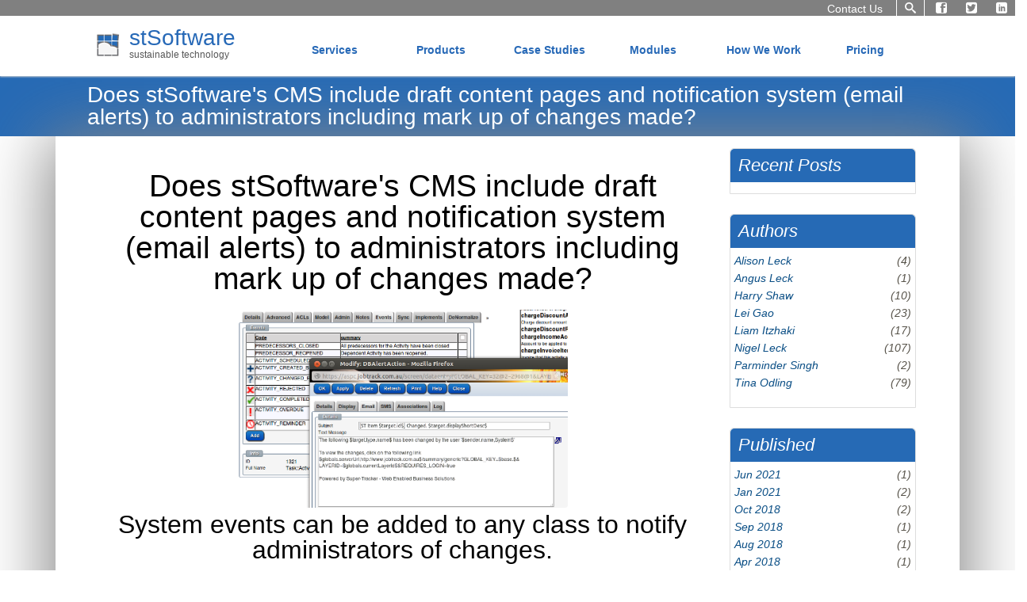

--- FILE ---
content_type: text/html;UTF-8
request_url: https://www.stsoftware.com.au/site/ST/blog/article/cms-functionality-system-includes-draft-content-pages-and-notification-system-email-alerts-to-admini/
body_size: 13770
content:
<!DOCTYPE html>
<html lang='en'>
<head>
<meta http-equiv="content-type" content="text/html; charset=UTF-8"/>
<meta property="og:title" content="Does stSoftware&#39;s CMS include draft content pages and notification system &#40;email alerts&#41; to administrators including mark up of changes made&#63;">
<meta property="og:description" content="System events can be added to any class to notify administrators of changes.">
<meta property="og:image" content="https:&#47;&#47;aspc.jobtrack.com.au&#47;docs&#47;web&#47;cms&#47;help&#47;events.png">
<meta property="og:url" content="https:&#47;&#47;www.stsoftware.com.au&#47;site&#47;ST&#47;blog&#47;article&#47;cms-functionality-system-includes-draft-content-pages-and-notification-system-email-alerts-to-admini&#47;">
<meta property="og:type" content="article">
<meta property="og:site_name" content="stSoftware Pty Ltd">
<title>Does stSoftware&#39;s CMS include draft content pages and notification system &#40;email alerts&#41; to administrators including mark up of changes made&#63;</title>
<meta name="keywords" content="workflow,featured">
<meta name="description" content="System events can be added to any class to notify administrators of changes.">
<meta name="viewport" content="width=device-width, initial-scale=1.0"/>
<link rel="stylesheet" href="https://maxcdn.bootstrapcdn.com/bootstrap/4.3.1/css/bootstrap.min.css">
<link rel="stylesheet" href="https://cdnjs.cloudflare.com/ajax/libs/highlight.js/9.12.0/styles/default.min.css">
<link rel="stylesheet" href="/DCSS/FlexSlider?ARCHIVE=1742342127000">
<link rel="stylesheet" href="/DCSS/STPublicPages-2018?ARCHIVE=1742342127000">
<link rel="stylesheet" href="/DCSS/bxslider?ARCHIVE=1742342127000">
<link rel="stylesheet" href="/DCSS/template-putty-settings?ARCHIVE=1742342127000">
<link rel="stylesheet" href="/DCSS/ST-2018?ARCHIVE=1742342127000">
<link rel="stylesheet" href="/DCSS/ST-article-2015?ARCHIVE=1742342127000">
<link rel="stylesheet" href="/DCSS/ST-PRINT_1?ARCHIVE=1742342127000" media="print">
<link rel="shortcut icon" href="/docs/web/apple-touch-icon-precomposed.png?width=32&amp;height=32&amp;format=PNG" />
<script src="/ds/st-error/1.0.1/st-error.js"></script>
<script src="https://ajax.googleapis.com/ajax/libs/jquery/3.4.1/jquery.min.js" crossorigin="anonymous"></script>
<script src="https://cdnjs.cloudflare.com/ajax/libs/popper.js/1.12.9/umd/popper.min.js"></script>
<script src="https://stackpath.bootstrapcdn.com/bootstrap/4.3.1/js/bootstrap.min.js"></script>
<script src="https://cdnjs.cloudflare.com/ajax/libs/highlight.js/9.12.0/highlight.min.js"></script>
<script type="text/javascript">
$(document).ready(function() {
  var resource = document.createElement('link'); 
  resource.setAttribute("rel", "stylesheet");
  resource.setAttribute("href","https://pro.fontawesome.com/releases/v5.8.1/css/all.css");
  resource.setAttribute("type","text/css");
  resource.setAttribute("integrity","sha384-Bx4pytHkyTDy3aJKjGkGoHPt3tvv6zlwwjc3iqN7ktaiEMLDPqLSZYts2OjKcBx1");
  resource.setAttribute("crossorigin", "anonymous");
  var head = document.getElementsByTagName('head')[0];
  head.appendChild(resource);
});



$(document).ready(function() {
  document.getElementsByTagName('body')[0].classList.add('pagefadeIn');
  $('.menuitems a').on('click', function() {
    document.getElementsByTagName('body')[0].classList.remove('pagefadeIn');
    document.getElementsByTagName('body')[0].classList.add('pagefadeOut');
  });
});

$(document).ready(function() {
  for (var i = 0; i < 6; i++) { 
    if(document.getElementsByClassName('smalldevice')[i]){
      document.getElementsByClassName('smalldevice')[i].classList.add('smalldeviceslide');
    }
  }
});

/*$(document).ready(function() {
  $("#MenuIconBars").on('click', function() {
    var state = document.getElementsByClassName('fa-arrow-up hideicon').length;
    if(state === 1){
      document.getElementById('ListIcon').classList.add('FastSpin');
      setTimeout(function(){
        document.getElementById('ListIcon').classList.remove('FastSpin');
        document.getElementById('ListIcon').classList.add('hideicon');
        document.getElementById('DownIcon').classList.remove('hideicon');
      }, 300);
    } else {
      document.getElementById('DownIcon').classList.add('FastSpin');
      setTimeout(function(){
        document.getElementById('DownIcon').classList.remove('FastSpin');
        document.getElementById('DownIcon').classList.add('hideicon');
        document.getElementById('ListIcon').classList.remove('hideicon');
      }, 300);
    }
  });
});*/

/*
$(document).ready(function() {

  var lazyloadImages;
  lazyloadImages = document.querySelectorAll(".lazy");
  lazyloadImages.forEach(function(image) {
    const img = new Image();
    img.src = image.dataset.src;
    // Once image is loaded replace the src of the HTML element
    img.onload = () => {
      image.classList.remove('lazy');
      return image.nodeName === 'IMG' ? 
        image.src = image.dataset.src :        
      image.style.backgroundImage = `url(${image.dataset.src})`;
    };

  });
});


/*document.addEventListener("DOMContentLoaded", function() {
  var lazyloadImages;

  if ("IntersectionObserver" in window) {
    lazyloadImages = document.querySelectorAll(".lazy");
    var imageObserver = new IntersectionObserver(function(entries) {
      entries.forEach(function(entry) {
        if (entry.isIntersecting) {
          var image = entry.target;
          image.src = image.dataset.src;
          image.classList.remove("lazy");
          imageObserver.unobserve(image);
        }
      });
    });

    lazyloadImages.forEach(function(image) {
      var url = image.dataset.src;
      image.style.backgroundImage = "url(" + url + "?quality=1)";
    });

    lazyloadImages.forEach(function(image) {
      imageObserver.observe(image);
    });

  } else {
    var lazyloadThrottleTimeout;
    lazyloadImages = document.querySelectorAll(".lazy");

    function lazyload () {
      if(lazyloadThrottleTimeout) {
        clearTimeout(lazyloadThrottleTimeout);
      }    

      lazyloadThrottleTimeout = setTimeout(function() {
        var scrollTop = window.pageYOffset;
        lazyloadImages.forEach(function(img) {
          if(img.offsetTop < (window.innerHeight + scrollTop)) {
            img.src = img.dataset.src;
            img.classList.remove('lazy');
          }
        });
        if(lazyloadImages.length == 0) { 
          document.removeEventListener("scroll", lazyload);
          window.removeEventListener("resize", lazyload);
          window.removeEventListener("orientationChange", lazyload);
        }
      }, 20);
    }

    document.addEventListener("scroll", lazyload);
    window.addEventListener("resize", lazyload);
    window.addEventListener("orientationChange", lazyload);
  }
});

*/


$('#carousel-example').on('slide.bs.carousel', function (e) {

  var $e = $(e.relatedTarget);
  var idx = $e.index();
  var itemsPerSlide = 5;
  var totalItems = $('.carousel-inner.bottom .carousel-item').length;
  if (idx >= totalItems-(itemsPerSlide-1)) {
    var it = itemsPerSlide - (totalItems - idx);
    for (var i=0; i<it; i++) {
      // append slides to end
      if (e.direction=="left") {
        $('.carousel-inner.bottom .carousel-item').eq(i).appendTo('.carousel-inner.bottom');
      }
      else {
        $('.carousel-inner.bottom .carousel-item').eq(0).appendTo('.carousel-inner.bottom');
      }
    }
  }
});







$(document).ready(function(){
  $("#search2").on('click', function() {
    var visiblity = document.getElementById('SearchForm2').style.display;
    if(visiblity === "none"){
      document.getElementById('SearchForm2').style.display = "";
    } else {
      document.getElementById('SearchForm2').style.display = "none";
    }
  });
});


/*
$(document).ready(function(){
  $(".carousel-inner").first().addClass("active");
  $('#carouselExampleIndicators').carousel({
    interval: 8000
  });  
});*/



function leftMenuClose(){

  $(".page-wrap").on('click', function() { 
    $('#NavBar')[0].classList.remove('in');
  });

  $(".pagewrap").on('click', function() { 
    $('#NavBar')[0].classList.remove('in');
  });

  $(".content-wrap").on('click', function() { 
    $('#NavBar')[0].classList.remove('in');
  });

}







$(document).ready(function(){

  function appendtext(){
    var text ='<button style="position: fixed; bottom: 1%; width: 190px; right: 1%; font-size: 25px; padding: 10px;" class="btn btn-sm btn-primary"><span class="glyphicon glyphicon-refresh glyphicon-refresh-animate"></span> Loading...<style>.glyphicon-refresh-animate {-animation: spin .7s infinite linear;-webkit-animation: spin2 .7s infinite linear;}@-webkit-keyframes spin2 {from { -webkit-transform: rotate(0deg);}to { -webkit-transform: rotate(360deg);}}@keyframes spin {from { transform: scale(1) rotate(0deg);}to { transform: scale(1) rotate(360deg);}}</style></button>';
    $("body").append(text);
  }

  function setloader(i, x, currentwindow) {

    $(x[i]).on('click', function() {
      var href = x[i].href;
      var hrefedit = href.split('#')[0];
      var window = currentwindow + '#';
      if(href !== window){
        if(hrefedit !== currentwindow){
          if(x[i].target === '_blank' || x[i].target === '#top' || x[i].target === '#bottom' || x[i].target === '' ){
          } else {
            appendtext(i, x, currentwindow);
          }
        }
      }
    });
  }


  function Getlinks(){
    var currentwindow = window.location.href;
    var x = document.links;
    for (var i = 0; i < x.length; i++) {
      setloader(i, x, currentwindow);
    }
  }
  leftMenuClose();
  Getlinks();
});









if(document.createStyleSheet) {
  document.createStyleSheet('https://pro.fontawesome.com/releases/v5.8.1/css/all.css');
}
else {
  var styles = "@import url('https://pro.fontawesome.com/releases/v5.8.1/css/all.css');";
  var newSS=document.createElement('link');
  newSS.rel='stylesheet';
  newSS.href='data:text/css,'+escape(styles);
  document.getElementsByTagName("head")[0].appendChild(newSS);
}

/*if(document.createStyleSheet) {
  document.createStyleSheet('https://cdnjs.cloudflare.com/ajax/libs/jquery/2.2.4/jquery.min.js');
}
else {
  var styles = "@import url('https://cdnjs.cloudflare.com/ajax/libs/jquery/2.2.4/jquery.min.js');";
  var newSS=document.createElement('link');
  newSS.rel='stylesheet';
  newSS.href='data:text/css,'+escape(styles);
  document.getElementsByTagName("head")[0].appendChild(newSS);
}*/

</script>
<style type="text/css">
.s_1 {width: 100%;background: gray;}
.s_2 {padding-bottom: 5px;}
.s_3 {padding: 10px;}
.s_4 {margin: auto;left: 0%;overflow-y: scroll;overflow-x: hidden;}
.s_5 {border-radius: 0px 25px 25px;}
.s_6 {background: #fff;}
.s_7 {background: #ffffff;}
.s_8 {border-bottom: solid 1px #ddd;padding-bottom: 35px;margin-top: 45px;}
.s_9 {display: none !important;}
.s_a {padding-top: 20px;}
.s_b {padding: 10px !important;}
.s_c {background: #266ab5;}
</style>
</head>
<body id="blog_article_">
<header class="header slide animated">
<div class="TopBar" style="width: 100%;background: gray;">
<div>
<div id="searchBox2" class="showonsmall" style="padding-bottom: 15px; opacity: 0.9; z-index: 99999;">
  <div class="input-group centeredItem" style="margin: auto !important;">
    <div>
      <form role="search" action="javascript:callSearch()" method="get" name="SearchForm2" id="SearchForm2" style="margin-top: -40px;     float: right; display: none">
        <div style="display: block;">
          <div class="input-group">
            <input type="text" class="form-control" name="searchbox2" title="search" id="searchbox2" placeholder="Search" style="    width: 100% !important;
    min-width: 200px;
    height: 36px;">

            <span class="input-group-btn">
              <button type="submit" style="padding-right: 20px;" class="btn btn-primary">Go</button>
            </span>
          </div>
        </div>
      </form> 

    </div>
  </div>
</div>


<div class="text-right">
  <ul style="margin:0; height: 20px;" class="list-inline icons--social-media"> 

    <li style="margin-top: -6px;">
      <a class="btn dropdown-toggle" role="button" style="color: white; margin-top: -3px;" href="/site/ST/contact/contact-form">
        Contact Us
      </a>
    </li> 

    <li style="border-right: 1px solid white; border-left: 1px solid white; padding-left: 10px; padding-right: 10px;">
      <div class="search-box"><span class="visible-md visible-lg visible-sm head"><a id="search2">
        <span style="color: white;" class="ai ai-search"></span></a></span>
      </div>
    </li> 

    
    <li class="tooltip-link" data-toggle="tooltip" data-placement="top"  data-original-title="Facebook">
      <a href="https://www.facebook.com/stSoftwareAu" rel="noopener" target="_blank" title="Like us on Facebook" > <span style="color: white;" class="ai ai-1x ai-facebook2"><p style="display:none !important">facebook</p></span></a></li> 
    
    
    <li class="tooltip-link" data-toggle="tooltip" data-placement="top"  data-original-title="Twitter">
      <a href="https://twitter.com/stSoftwareAu" rel="noopener" target="_blank" title="Tweet us on Twitter"><span style="color: white;" class="ai ai-1x ai-twitter2"><p style="display:none !important">twitter</p></span></a></li> 
    
    
    <li class="tooltip-link" data-toggle="tooltip" data-placement="top" data-original-title="Linkedin">
      <a href="https://www.linkedin.com/company/st-software" rel="noopener" target="_blank" title="Follow us on LinkedIn"><span style="color: white;" class="ai ai-1x ai-linkedin"><p style="display:none !important">linkedin</p></span></a></li> 
    
  </ul>

  
</div>

<style>
  .tooltip-link{
    margin-left: 10px;
    margin-right: 10px;
  }

  @media (max-width: 845px){
    .TopBar{
      display: none; 
    }
  }

  @media (min-width: 767px){
    #search{
      display: none;
    }

    .head > #search{
      display: block !important;
    }
  }


  @media (min-width: 767px){
    .showonsmall{
      padding-bottom: 15px;
      opacity: 0.9;
      display: block;
      float: right;
      position: absolute;
      right: 92px;
      top: 50px;
    }
  }

</style>
</div>
<div>
<div style="display: grid;position: absolute;top: 0px;height: 20px;overflow: hidden; opacity: 0;">
  <button>
    <a href="https://www.stsoftware.com.au/login">Login</a>
  </button>
</div>
</div>
</div>
<div id="top" class="container topnavbar" style="padding-bottom: 5px;">
<div class="row" style="padding: 10px;">
<div class="navbar-header col-lg-3 col-md-12 col-sm-12">
<div>

<script>

  function clickfunction(){
    var x = document.getElementsByClassName('in').length;
    if(x === 0){
      console.log(x);
      $('#NavBar').addClass("slider"); 
    } else {
      console.log(x);
      $('#NavBar').removeClass("slider"); 
    }
  }




</script>

<button type="button" onclick="clickfunction()" class="panel panel-default navbar-toggle hidden-sm hidden-lg hidden-xl collapsed" data-toggle="collapse" data-target=".navbar-collapse" style="width: 50px; border-color: lightgrey; position: absolute; top: 0%; right: 0%;"> 

  <span id="MenuIconCross" class="glyphicon glyphicon-remove" style="color: black !important; display: none;"></span> 
  <span class="sr-only">stSoftware Pty Ltd</span> 
  <span id="MenuIconBars" style="display: block;">
    <i id="DownIcon" class="fal fa-2x fa-arrow-up hideicon" style="color: #2b94da !important; opacity: 1;"></i>
    <i id="ListIcon" class="fa fa-th-list fa-2x ai-primary"></i>
  </span> 

</button>


<a href="/site/ST" class="navbar-brand">
  <span class="logo-top">   
    <span class="ai ai-droplet"><img src="/docs/web/sqlogo.png" alt="stSoftware logo"></span>
    <span id="logo-left" style="padding-left: 10px;" class="pull-right"><span class="span1">stSoftware</span>
      <small class="spansub">sustainable technology</small></span>
  </span> 
</a>

<!-- Facebook Pixel Code 
<script>
  !function(f,b,e,v,n,t,s){if(f.fbq)return;n=f.fbq=function(){n.callMethod?
    n.callMethod.apply(n,arguments):n.queue.push(arguments)};if(!f._fbq)f._fbq=n;
                           n.push=n;n.loaded=!0;n.version='2.0';n.queue=[];t=b.createElement(e);t.async=!0;
                           t.src=v;s=b.getElementsByTagName(e)[0];s.parentNode.insertBefore(t,s)}(window,
                                                                                                  document,'script','https://connect.facebook.net/en_US/fbevents.js');

  fbq('init', '145056782569291');
  fbq('track', "PageView");</script>
<noscript><img height="1" width="1" style="display:none"
               src="https://www.facebook.com/tr?id=145056782569291&amp;ev=PageView&amp;noscript=1"
               /></noscript>-->
<!-- End Facebook Pixel Code -->
</div>
</div>
<div id="NavBar" class=" navbar-collapse collapse col-lg-9 col-md-12 col-sm-12 scrollNon" style="margin: auto;left: 0%;overflow-y: scroll;overflow-x: hidden;">
<nav class="s_5">
<div id="main" class="row  row ">
<!--div class="smallscreen col-lg-12"-->


<div class="col-lg-12 col-md-12 col-sm-12 smallscreen" style="padding: 0px;">

  <div id="smallscreenMain"  class="ipadviewFix slider" style="max-height: 100%;padding-top: 15px;    position: relative;background-clip: padding-box;">
    <!--div id="smallscreenMain"  class="ipadviewFix slider" style="max-height: 1000px; padding-top: 15px; margin-top: -5px !Important; position: relative; margin-right:35px; background-color: #fff; background-clip: padding-box;"-->


    <div class="row" style="padding-left: 0px;"> <!-- asd -->
      
      <div class="dropdown col-md-2" style="text-align: center;">

        
        <a class="btn dropdown-toggle WhiteText" role="button"  data-toggle="dropdown" aria-haspopup="true" aria-expanded="false">
          <strong>Services</strong>
        </a>
        <ul class="dropdown-menu menu2">
          <div style="padding-bottom: 7px;">
            <span style="position: absolute; right: 50%;" class="glyphicon glyphicon-triangle-top"><i class="fas fa-sort-up"></i></span>
          </div>


          

          


          <li class="menuitems">
            <a class="selected" href="/site/ST/services/solution-design">Solution Design</a>
          </li>
          


          

          


          <li class="menuitems">
            <a class="selected" href="/site/ST/services/legacy-system-migration">Legacy System Migration</a>
          </li>
          


          

          


          <li class="menuitems">
            <a class="selected" href="/site/ST/services/training">Training</a>
          </li>
          


          

          


          <li class="menuitems">
            <a class="selected" href="/site/ST/services/penetration-testing">Penetration Testing</a>
          </li>
          


          

          


          <li class="menuitems">
            <a class="selected" href="/site/ST/services/selenium-automated-web-testing">Selenium Automated Web Testing</a>
          </li>
          


          

          


          <li class="menuitems">
            <a class="selected" href="/site/ST/modules/AWS-Consulting">AWS Consultancy</a>
          </li>
          


          

          


          <li class="menuitems">
            <a class="selected" href="/site/ST/modules/Migrate-to-Amazon-Workspaces">Work-From-Home Solutions</a>
          </li>
          


          



        </ul>
        

      </div>
      
      <div class="dropdown col-md-2" style="text-align: center;">

        
        <a class="btn dropdown-toggle WhiteText" role="button"  data-toggle="dropdown" aria-haspopup="true" aria-expanded="false">
          <strong>Products</strong>
        </a>
        <ul class="dropdown-menu menu2">
          <div style="padding-bottom: 7px;">
            <span style="position: absolute; right: 50%;" class="glyphicon glyphicon-triangle-top"><i class="fas fa-sort-up"></i></span>
          </div>


          

          


          <li class="menuitems">
            <a class="selected" href="/site/ST/products/jobtrack">JobTrack for SMEs</a>
          </li>
          


          

          


          <li class="menuitems">
            <a class="selected" href="/site/ST/products/cloud-blocks"> CloudBlocks</a>
          </li>
          


          

          


          <li class="menuitems">
            <a class="selected" href="/site/ST/products/franchise-systems">Franchise Systems</a>
          </li>
          


          

          


          <li class="menuitems">
            <a class="selected" href="/site/ST/products/e-commerce">E-Commerce</a>
          </li>
          


          



        </ul>
        

      </div>
      
      <div class="dropdown col-md-2" style="text-align: center;">

        
        <a class="btn dropdown-toggle WhiteText" role="button"  data-toggle="dropdown" aria-haspopup="true" aria-expanded="false">
          <strong>Case Studies</strong>
        </a>
        <ul class="dropdown-menu menu2">
          <div style="padding-bottom: 7px;">
            <span style="position: absolute; right: 50%;" class="glyphicon glyphicon-triangle-top"><i class="fas fa-sort-up"></i></span>
          </div>


          

          


          <li class="menuitems">
            <a class="selected" href="/site/ST/case-studies/nsw-act-ieu-legacy-cloud-migration"> Legacy Cloud Migration</a>
          </li>
          


          

          


          <li class="menuitems">
            <a class="selected" href="/site/ST/case-studies/nsw-ieu-stmembertrack">Member Track</a>
          </li>
          


          



        </ul>
        

      </div>
      
      <div class="dropdown col-md-2" style="text-align: center;">

        
        <a class="btn dropdown-toggle WhiteText" role="button"  data-toggle="dropdown" aria-haspopup="true" aria-expanded="false">
          <strong>Modules</strong>
        </a>
        <ul class="dropdown-menu menu2">
          <div style="padding-bottom: 7px;">
            <span style="position: absolute; right: 50%;" class="glyphicon glyphicon-triangle-top"><i class="fas fa-sort-up"></i></span>
          </div>


          

          


          <li class="menuitems">
            <a class="selected" href="/site/ST/modules/content-management-system">Content Management System</a>
          </li>
          


          

          


          <li class="menuitems">
            <a class="selected" href="/site/ST/modules/email-marketing">Email Marketing</a>
          </li>
          


          

          


          <li class="menuitems">
            <a class="selected" href="/site/ST/modules/CRM">Cloud CRM</a>
          </li>
          


          

          


          <li class="menuitems">
            <a class="selected" href="/site/ST/modules/cloud-file-manager">Cloud File Manager</a>
          </li>
          


          

          


          <li class="menuitems">
            <a class="selected" href="/site/ST/modules/WebForms">Web Forms</a>
          </li>
          


          

          


          <li class="menuitems">
            <a class="selected" href="/site/ST/modules/rest-api">ReST API</a>
          </li>
          


          

          


          <li class="menuitems">
            <a class="selected" href="/site/ST/modules/progressive-web-apps">Progressive Web Apps</a>
          </li>
          


          



        </ul>
        

      </div>
      
      <div class="dropdown col-md-2" style="text-align: center;">

        
        <a class="btn dropdown-toggle WhiteText" role="button"  data-toggle="dropdown" aria-haspopup="true" aria-expanded="false">
          <strong>How We Work</strong>
        </a>
        <ul class="dropdown-menu menu2">
          <div style="padding-bottom: 7px;">
            <span style="position: absolute; right: 50%;" class="glyphicon glyphicon-triangle-top"><i class="fas fa-sort-up"></i></span>
          </div>


          

          




          <li class="dropdown-submenu submenusmallscreen" style="border-radius: 0px !important;">
            <a class="test" tabindex="-1">Continuous Improvement Program</a>
            <ul class="dropdown-menu submenusmallscreen" style="display: none; border-radius: 0px !important; font-size: 15px;">
              
              <li class="submenusmallscreen"><a onclick="window.location = '/site/ST/services/cloud-hosted'" style="padding-left: 30px;" href="/site/ST/services/cloud-hosted">Cloud Hosted</a></li>

              
              <li class="submenusmallscreen"><a onclick="window.location = '/site/ST/services/self-hosted'" style="padding-left: 30px;" href="/site/ST/services/self-hosted">Self Hosted</a></li>

              
            </ul>
          </li>

          


          

          


          <li class="menuitems">
            <a class="selected" href="/site/ST/services/cloud-application-development-lifecycle">Agile Development Lifecycle</a>
          </li>
          


          



        </ul>
        

      </div>
      
      <div class="dropdown col-md-2" style="text-align: center;">

        
        <a class="btn dropdown-toggle WhiteText" role="button"  data-toggle="dropdown" aria-haspopup="true" aria-expanded="false">
          <strong>Pricing</strong>
        </a>
        <ul class="dropdown-menu menu2">
          <div style="padding-bottom: 7px;">
            <span style="position: absolute; right: 50%;" class="glyphicon glyphicon-triangle-top"><i class="fas fa-sort-up"></i></span>
          </div>


          

          


          <li class="menuitems">
            <a class="selected" href="/site/ST/pricing/professional-services">Professional Dev &amp; Support</a>
          </li>
          


          



        </ul>
        

      </div>
      
    </div>



    <div id="searchBox" class="showonsmall" style="padding-bottom: 15px; opacity: 0.9;">
      <div class="input-group centeredItem" style="margin: auto !important;">
        <div>
          <script>
            function callSearch()
            {
              var queryURI="/site/ST/blog";
              var searchTerm=document.getElementById( "searchbox2").value;
              queryURI+="?WHERE_FIELD=rawSearchText&WHERE_SYMBOL=matches&WHERE_VALUE=" + encodeURIComponent( searchTerm);
              var regexS = "[\\?&]CMS_MODE=([^&#]*)";
              var regex = new RegExp(regexS);
              var results = regex.exec(window.location.search);
              if(results !== null)
              {
                queryURI += "&CMS_MODE=" + results[1];
              }

              queryURI+="&LIMIT=100";
              window.location=queryURI;

            }
          </script>
          <form role="search" action="javascript:callSearch()" method="get" name="SearchForm" id="SearchForm">
            <div style="display: block;">
              <div class="input-group">

                <input type="text" class="form-control" name="searchbox" title="search" id="searchbox" placeholder="Search" style="width: 100% !important; min-width: 200px;">

                <span class="input-group-btn">
                  <button type="submit" style="padding-right: 20px;" class="btn btn-primary">Go</button>
                </span>
              </div>
            </div>
          </form> 

        </div>
      </div>
    </div>


  </div>
</div>

<div class="col-lg-1 col-sm-1" style=" margin-top: 15px; position: absolute;top: 0px;right: -50px;">
  <div class="search-box" style="position: absolute; top: -2px;"><span class="visible-md visible-lg visible-sm"><a id="search">
    <span class="ai ai-search"></span></a></span></div>
</div>


<script>
  $(document).ready(function(){

    $('.dropdown-submenu a.test').on("click", function(e){
      $(this).next('ul').toggle();
      e.stopPropagation();
      e.preventDefault();
    });


    $('.dropdown').on("click", function(e){
      var item = this;
      var url = window.location.href;
      var res = url.split("https://www.stsoftware.com.au/");
      console.log(res)
      if(res[1] === "site/ST/" || res[1] === "site/ST/?CMS_MODE=PREVIEW" || res[1] === "site/ST/?CMS_MODE=VIEW" || res[1] === "site/ST/?CMS_MODE=Preview" || res[1] === "site/ST/?CMS_MODE=View"){
        setTimeout(function(){
          console.log(res)
          item.classList.remove('open')
          console.log(item)
        }, 10);
      }
    });


    $('.menuitems').on("click", function(e){
      this.parentElement.parentElement.firstElementChild.dataset.toggle = "";
      this.insertAdjacentHTML('beforeend','<i style="margin-top:5px !important; color:black !important;" class="fas fa-spinner fa-2x fa-spin"></i>');
    });

    //   $('.submenusmallscreen').on("click", function(e{
    //this.parentElement.parentElement.parentElement.parentElement.firstElementChild.dataset.toggle="";
    //    this.insertAdjacentHTML('beforeend','<i style="color:red !important;" class="fas fa-spinner //fa-2x fa-spin"></i>');
    //    });
  });





</script>
</div>
</nav>
</div>
</div>
</div>
<div></div>
</header>
<div class="pagewrap">
<div class="page-header-wrap">
<div class="container">
<div class="page-header">
<div>
<h1>Does stSoftware&#x27;s CMS include draft content pages and notification system (email alerts) to administrators including mark up of changes made?</h1>
</div>
</div>
</div>
</div>
</div>
<div id="article_content" class="container content-wrap">
<div class="col-lg-9 col-md-9 col-sm-9 print-row" style="background: #fff;">
<div>
 
<div class="a-head">
  <h1 class="visible-print-block text-center">Does stSoftware&#x27;s CMS include draft content pages and notification system (email alerts) to administrators including mark up of changes made?</h1>
  
  <img src="https://aspc.jobtrack.com.au/docs/web/cms/help/events.png?max-height=300&amp;max-width=800" alt="Events and actions can be defined on any class in the system including Articles and Pages."/>
  
  <h2 class="text-center">System events can be added to any class to notify administrators of changes.</h2>
</div>
<div class="a-content">
  <p>Events and actions can be defined on any class in the system including Articles and Pages.</p>
<p style="margin-left: 30px;"><img title="Events" src="https://aspc.jobtrack.com.au/docs/web/cms/help/events.png" alt="Events" width="400" border="0" /></p>
</div>
 
<div class="tags">Tags: 
  
  <span><a href="/site/ST/blog/tag/workflow">workflow</a></span>
  
  <span><a href="/site/ST/blog/tag/featured">featured</a></span>
  
</div>

</div>
</div>
<div id="blognavigation" class="col-lg-3 col-md-3 col-sm-3 fix no-print">
<div id="RecentPosts">
<div class="rssfeed" id="rssfeed">
<h2>
<em>Recent Posts</em>
</h2>
<ul class="list-unstyled" style="padding:0 5px;"></ul>
</div>
</div>
<div id="Authors">
<h2>
<em>Authors</em>
</h2><ul class="list-unstyled list-group" style="padding:0 5px;">
<li>
<em><a href="/site/ST/blog?PAGE_NO=1&amp;PAGE_SIZE=20&amp;WHERE_FIELD=authorName&amp;WHERE_VALUE=by%3aAlison+Leck">Alison Leck</a><span class="pull-right">(4)</span></em>
</li>
<li>
<em><a href="/site/ST/blog?PAGE_NO=1&amp;PAGE_SIZE=20&amp;WHERE_FIELD=authorName&amp;WHERE_VALUE=by%3aAngus+Leck">Angus Leck</a><span class="pull-right">(1)</span></em>
</li>
<li>
<em><a href="/site/ST/blog?PAGE_NO=1&amp;PAGE_SIZE=20&amp;WHERE_FIELD=authorName&amp;WHERE_VALUE=by%3aHarry+Shaw">Harry Shaw</a><span class="pull-right">(10)</span></em>
</li>
<li>
<em><a href="/site/ST/blog?PAGE_NO=1&amp;PAGE_SIZE=20&amp;WHERE_FIELD=authorName&amp;WHERE_VALUE=by%3aLei+Gao">Lei Gao</a><span class="pull-right">(23)</span></em>
</li>
<li>
<em><a href="/site/ST/blog?PAGE_NO=1&amp;PAGE_SIZE=20&amp;WHERE_FIELD=authorName&amp;WHERE_VALUE=by%3aLiam+Itzhaki">Liam Itzhaki</a><span class="pull-right">(17)</span></em>
</li>
<li>
<em><a href="/site/ST/blog?PAGE_NO=1&amp;PAGE_SIZE=20&amp;WHERE_FIELD=authorName&amp;WHERE_VALUE=by%3aNigel+Leck">Nigel Leck</a><span class="pull-right">(107)</span></em>
</li>
<li>
<em><a href="/site/ST/blog?PAGE_NO=1&amp;PAGE_SIZE=20&amp;WHERE_FIELD=authorName&amp;WHERE_VALUE=by%3aParminder+Singh">Parminder Singh</a><span class="pull-right">(2)</span></em>
</li>
<li>
<em><a href="/site/ST/blog?PAGE_NO=1&amp;PAGE_SIZE=20&amp;WHERE_FIELD=authorName&amp;WHERE_VALUE=by%3aTina+Odling">Tina Odling</a><span class="pull-right">(79)</span></em>
</li>
</ul>
</div>
<div id="YearMonth">
<h2>
<em>Published</em>
</h2><ul class="list-unstyled" style="padding:0 5px;">
<li>
<em><a href="/site/ST/blog?PAGE_NO=1&amp;PAGE_SIZE=20&amp;WHERE_FIELD=publishedTS%7bFORMAT%3d%27MMM+yyyy%27%7d&amp;WHERE_VALUE=published%3aJun+2021">Jun 2021</a><span class="pull-right img-circle">(1)</span></em>
</li>
<li>
<em><a href="/site/ST/blog?PAGE_NO=1&amp;PAGE_SIZE=20&amp;WHERE_FIELD=publishedTS%7bFORMAT%3d%27MMM+yyyy%27%7d&amp;WHERE_VALUE=published%3aJan+2021">Jan 2021</a><span class="pull-right img-circle">(2)</span></em>
</li>
<li>
<em><a href="/site/ST/blog?PAGE_NO=1&amp;PAGE_SIZE=20&amp;WHERE_FIELD=publishedTS%7bFORMAT%3d%27MMM+yyyy%27%7d&amp;WHERE_VALUE=published%3aOct+2018">Oct 2018</a><span class="pull-right img-circle">(2)</span></em>
</li>
<li>
<em><a href="/site/ST/blog?PAGE_NO=1&amp;PAGE_SIZE=20&amp;WHERE_FIELD=publishedTS%7bFORMAT%3d%27MMM+yyyy%27%7d&amp;WHERE_VALUE=published%3aSep+2018">Sep 2018</a><span class="pull-right img-circle">(1)</span></em>
</li>
<li>
<em><a href="/site/ST/blog?PAGE_NO=1&amp;PAGE_SIZE=20&amp;WHERE_FIELD=publishedTS%7bFORMAT%3d%27MMM+yyyy%27%7d&amp;WHERE_VALUE=published%3aAug+2018">Aug 2018</a><span class="pull-right img-circle">(1)</span></em>
</li>
<li>
<em><a href="/site/ST/blog?PAGE_NO=1&amp;PAGE_SIZE=20&amp;WHERE_FIELD=publishedTS%7bFORMAT%3d%27MMM+yyyy%27%7d&amp;WHERE_VALUE=published%3aApr+2018">Apr 2018</a><span class="pull-right img-circle">(1)</span></em>
</li>
<li>
<em><a href="/site/ST/blog?PAGE_NO=1&amp;PAGE_SIZE=20&amp;WHERE_FIELD=publishedTS%7bFORMAT%3d%27MMM+yyyy%27%7d&amp;WHERE_VALUE=published%3aFeb+2018">Feb 2018</a><span class="pull-right img-circle">(5)</span></em>
</li>
<li>
<em><a href="/site/ST/blog?PAGE_NO=1&amp;PAGE_SIZE=20&amp;WHERE_FIELD=publishedTS%7bFORMAT%3d%27MMM+yyyy%27%7d&amp;WHERE_VALUE=published%3aJan+2018">Jan 2018</a><span class="pull-right img-circle">(1)</span></em>
</li>
<li>
<em><a href="/site/ST/blog?PAGE_NO=1&amp;PAGE_SIZE=20&amp;WHERE_FIELD=publishedTS%7bFORMAT%3d%27MMM+yyyy%27%7d&amp;WHERE_VALUE=published%3aNov+2017">Nov 2017</a><span class="pull-right img-circle">(1)</span></em>
</li>
<li>
<em><a href="/site/ST/blog?PAGE_NO=1&amp;PAGE_SIZE=20&amp;WHERE_FIELD=publishedTS%7bFORMAT%3d%27MMM+yyyy%27%7d&amp;WHERE_VALUE=published%3aAug+2017">Aug 2017</a><span class="pull-right img-circle">(2)</span></em>
</li>
<li>
<em><a href="/site/ST/blog?PAGE_NO=1&amp;PAGE_SIZE=20&amp;WHERE_FIELD=publishedTS%7bFORMAT%3d%27MMM+yyyy%27%7d&amp;WHERE_VALUE=published%3aOct+2016">Oct 2016</a><span class="pull-right img-circle">(1)</span></em>
</li>
<li>
<em><a href="/site/ST/blog?PAGE_NO=1&amp;PAGE_SIZE=20&amp;WHERE_FIELD=publishedTS%7bFORMAT%3d%27MMM+yyyy%27%7d&amp;WHERE_VALUE=published%3aJun+2016">Jun 2016</a><span class="pull-right img-circle">(5)</span></em>
</li>
<li>
<em><a href="/site/ST/blog?PAGE_NO=1&amp;PAGE_SIZE=20&amp;WHERE_FIELD=publishedTS%7bFORMAT%3d%27MMM+yyyy%27%7d&amp;WHERE_VALUE=published%3aMay+2016">May 2016</a><span class="pull-right img-circle">(1)</span></em>
</li>
<li>
<em><a href="/site/ST/blog?PAGE_NO=1&amp;PAGE_SIZE=20&amp;WHERE_FIELD=publishedTS%7bFORMAT%3d%27MMM+yyyy%27%7d&amp;WHERE_VALUE=published%3aApr+2016">Apr 2016</a><span class="pull-right img-circle">(2)</span></em>
</li>
<li>
<em><a href="/site/ST/blog?PAGE_NO=1&amp;PAGE_SIZE=20&amp;WHERE_FIELD=publishedTS%7bFORMAT%3d%27MMM+yyyy%27%7d&amp;WHERE_VALUE=published%3aMar+2016">Mar 2016</a><span class="pull-right img-circle">(3)</span></em>
</li>
<li>
<em><a href="/site/ST/blog?PAGE_NO=1&amp;PAGE_SIZE=20&amp;WHERE_FIELD=publishedTS%7bFORMAT%3d%27MMM+yyyy%27%7d&amp;WHERE_VALUE=published%3aFeb+2016">Feb 2016</a><span class="pull-right img-circle">(1)</span></em>
</li>
<li>
<em><a href="/site/ST/blog?PAGE_NO=1&amp;PAGE_SIZE=20&amp;WHERE_FIELD=publishedTS%7bFORMAT%3d%27MMM+yyyy%27%7d&amp;WHERE_VALUE=published%3aJan+2016">Jan 2016</a><span class="pull-right img-circle">(1)</span></em>
</li>
<li>
<em><a href="/site/ST/blog?PAGE_NO=1&amp;PAGE_SIZE=20&amp;WHERE_FIELD=publishedTS%7bFORMAT%3d%27MMM+yyyy%27%7d&amp;WHERE_VALUE=published%3aNov+2015">Nov 2015</a><span class="pull-right img-circle">(2)</span></em>
</li>
<li>
<em><a href="/site/ST/blog?PAGE_NO=1&amp;PAGE_SIZE=20&amp;WHERE_FIELD=publishedTS%7bFORMAT%3d%27MMM+yyyy%27%7d&amp;WHERE_VALUE=published%3aOct+2015">Oct 2015</a><span class="pull-right img-circle">(2)</span></em>
</li>
<li>
<em><a href="/site/ST/blog?PAGE_NO=1&amp;PAGE_SIZE=20&amp;WHERE_FIELD=publishedTS%7bFORMAT%3d%27MMM+yyyy%27%7d&amp;WHERE_VALUE=published%3aSep+2015">Sep 2015</a><span class="pull-right img-circle">(3)</span></em>
</li>
<li>
<em><a href="/site/ST/blog?PAGE_NO=1&amp;PAGE_SIZE=20&amp;WHERE_FIELD=publishedTS%7bFORMAT%3d%27MMM+yyyy%27%7d&amp;WHERE_VALUE=published%3aAug+2015">Aug 2015</a><span class="pull-right img-circle">(5)</span></em>
</li>
<li>
<em><a href="/site/ST/blog?PAGE_NO=1&amp;PAGE_SIZE=20&amp;WHERE_FIELD=publishedTS%7bFORMAT%3d%27MMM+yyyy%27%7d&amp;WHERE_VALUE=published%3aMar+2015">Mar 2015</a><span class="pull-right img-circle">(3)</span></em>
</li>
<li>
<em><a href="/site/ST/blog?PAGE_NO=1&amp;PAGE_SIZE=20&amp;WHERE_FIELD=publishedTS%7bFORMAT%3d%27MMM+yyyy%27%7d&amp;WHERE_VALUE=published%3aDec+2014">Dec 2014</a><span class="pull-right img-circle">(1)</span></em>
</li>
<li>
<em><a href="/site/ST/blog?PAGE_NO=1&amp;PAGE_SIZE=20&amp;WHERE_FIELD=publishedTS%7bFORMAT%3d%27MMM+yyyy%27%7d&amp;WHERE_VALUE=published%3aOct+2014">Oct 2014</a><span class="pull-right img-circle">(2)</span></em>
</li>
<li>
<em><a href="/site/ST/blog?PAGE_NO=1&amp;PAGE_SIZE=20&amp;WHERE_FIELD=publishedTS%7bFORMAT%3d%27MMM+yyyy%27%7d&amp;WHERE_VALUE=published%3aSep+2014">Sep 2014</a><span class="pull-right img-circle">(3)</span></em>
</li>
<li>
<em><a href="/site/ST/blog?PAGE_NO=1&amp;PAGE_SIZE=20&amp;WHERE_FIELD=publishedTS%7bFORMAT%3d%27MMM+yyyy%27%7d&amp;WHERE_VALUE=published%3aAug+2014">Aug 2014</a><span class="pull-right img-circle">(2)</span></em>
</li>
<li>
<em><a href="/site/ST/blog?PAGE_NO=1&amp;PAGE_SIZE=20&amp;WHERE_FIELD=publishedTS%7bFORMAT%3d%27MMM+yyyy%27%7d&amp;WHERE_VALUE=published%3aJul+2014">Jul 2014</a><span class="pull-right img-circle">(4)</span></em>
</li>
<li>
<em><a href="/site/ST/blog?PAGE_NO=1&amp;PAGE_SIZE=20&amp;WHERE_FIELD=publishedTS%7bFORMAT%3d%27MMM+yyyy%27%7d&amp;WHERE_VALUE=published%3aJun+2014">Jun 2014</a><span class="pull-right img-circle">(4)</span></em>
</li>
<li>
<em><a href="/site/ST/blog?PAGE_NO=1&amp;PAGE_SIZE=20&amp;WHERE_FIELD=publishedTS%7bFORMAT%3d%27MMM+yyyy%27%7d&amp;WHERE_VALUE=published%3aMay+2014">May 2014</a><span class="pull-right img-circle">(3)</span></em>
</li>
<li>
<em><a href="/site/ST/blog?PAGE_NO=1&amp;PAGE_SIZE=20&amp;WHERE_FIELD=publishedTS%7bFORMAT%3d%27MMM+yyyy%27%7d&amp;WHERE_VALUE=published%3aApr+2014">Apr 2014</a><span class="pull-right img-circle">(9)</span></em>
</li>
<li>
<em><a href="/site/ST/blog?PAGE_NO=1&amp;PAGE_SIZE=20&amp;WHERE_FIELD=publishedTS%7bFORMAT%3d%27MMM+yyyy%27%7d&amp;WHERE_VALUE=published%3aMar+2014">Mar 2014</a><span class="pull-right img-circle">(12)</span></em>
</li>
<li>
<em><a href="/site/ST/blog?PAGE_NO=1&amp;PAGE_SIZE=20&amp;WHERE_FIELD=publishedTS%7bFORMAT%3d%27MMM+yyyy%27%7d&amp;WHERE_VALUE=published%3aFeb+2014">Feb 2014</a><span class="pull-right img-circle">(4)</span></em>
</li>
<li>
<em><a href="/site/ST/blog?PAGE_NO=1&amp;PAGE_SIZE=20&amp;WHERE_FIELD=publishedTS%7bFORMAT%3d%27MMM+yyyy%27%7d&amp;WHERE_VALUE=published%3aJan+2014">Jan 2014</a><span class="pull-right img-circle">(6)</span></em>
</li>
<li>
<em><a href="/site/ST/blog?PAGE_NO=1&amp;PAGE_SIZE=20&amp;WHERE_FIELD=publishedTS%7bFORMAT%3d%27MMM+yyyy%27%7d&amp;WHERE_VALUE=published%3aDec+2013">Dec 2013</a><span class="pull-right img-circle">(14)</span></em>
</li>
<li>
<em><a href="/site/ST/blog?PAGE_NO=1&amp;PAGE_SIZE=20&amp;WHERE_FIELD=publishedTS%7bFORMAT%3d%27MMM+yyyy%27%7d&amp;WHERE_VALUE=published%3aNov+2013">Nov 2013</a><span class="pull-right img-circle">(10)</span></em>
</li>
<li>
<em><a href="/site/ST/blog?PAGE_NO=1&amp;PAGE_SIZE=20&amp;WHERE_FIELD=publishedTS%7bFORMAT%3d%27MMM+yyyy%27%7d&amp;WHERE_VALUE=published%3aSep+2013">Sep 2013</a><span class="pull-right img-circle">(13)</span></em>
</li>
<li>
<em><a href="/site/ST/blog?PAGE_NO=1&amp;PAGE_SIZE=20&amp;WHERE_FIELD=publishedTS%7bFORMAT%3d%27MMM+yyyy%27%7d&amp;WHERE_VALUE=published%3aAug+2013">Aug 2013</a><span class="pull-right img-circle">(13)</span></em>
</li>
<li>
<em><a href="/site/ST/blog?PAGE_NO=1&amp;PAGE_SIZE=20&amp;WHERE_FIELD=publishedTS%7bFORMAT%3d%27MMM+yyyy%27%7d&amp;WHERE_VALUE=published%3aJul+2013">Jul 2013</a><span class="pull-right img-circle">(6)</span></em>
</li>
<li>
<em><a href="/site/ST/blog?PAGE_NO=1&amp;PAGE_SIZE=20&amp;WHERE_FIELD=publishedTS%7bFORMAT%3d%27MMM+yyyy%27%7d&amp;WHERE_VALUE=published%3aJun+2013">Jun 2013</a><span class="pull-right img-circle">(1)</span></em>
</li>
<li>
<em><a href="/site/ST/blog?PAGE_NO=1&amp;PAGE_SIZE=20&amp;WHERE_FIELD=publishedTS%7bFORMAT%3d%27MMM+yyyy%27%7d&amp;WHERE_VALUE=published%3aMay+2013">May 2013</a><span class="pull-right img-circle">(4)</span></em>
</li>
<li>
<em><a href="/site/ST/blog?PAGE_NO=1&amp;PAGE_SIZE=20&amp;WHERE_FIELD=publishedTS%7bFORMAT%3d%27MMM+yyyy%27%7d&amp;WHERE_VALUE=published%3aApr+2013">Apr 2013</a><span class="pull-right img-circle">(17)</span></em>
</li>
<li>
<em><a href="/site/ST/blog?PAGE_NO=1&amp;PAGE_SIZE=20&amp;WHERE_FIELD=publishedTS%7bFORMAT%3d%27MMM+yyyy%27%7d&amp;WHERE_VALUE=published%3aMar+2013">Mar 2013</a><span class="pull-right img-circle">(57)</span></em>
</li>
<li>
<em><a href="/site/ST/blog?PAGE_NO=1&amp;PAGE_SIZE=20&amp;WHERE_FIELD=publishedTS%7bFORMAT%3d%27MMM+yyyy%27%7d&amp;WHERE_VALUE=published%3aFeb+2013">Feb 2013</a><span class="pull-right img-circle">(3)</span></em>
</li>
<li>
<em><a href="/site/ST/blog?PAGE_NO=1&amp;PAGE_SIZE=20&amp;WHERE_FIELD=publishedTS%7bFORMAT%3d%27MMM+yyyy%27%7d&amp;WHERE_VALUE=published%3aJan+2013">Jan 2013</a><span class="pull-right img-circle">(1)</span></em>
</li>
<li>
<em><a href="/site/ST/blog?PAGE_NO=1&amp;PAGE_SIZE=20&amp;WHERE_FIELD=publishedTS%7bFORMAT%3d%27MMM+yyyy%27%7d&amp;WHERE_VALUE=published%3aDec+2012">Dec 2012</a><span class="pull-right img-circle">(1)</span></em>
</li>
<li>
<em><a href="/site/ST/blog?PAGE_NO=1&amp;PAGE_SIZE=20&amp;WHERE_FIELD=publishedTS%7bFORMAT%3d%27MMM+yyyy%27%7d&amp;WHERE_VALUE=published%3aAug+2009">Aug 2009</a><span class="pull-right img-circle">(1)</span></em>
</li>
<li>
<em><a href="/site/ST/blog?PAGE_NO=1&amp;PAGE_SIZE=20&amp;WHERE_FIELD=publishedTS%7bFORMAT%3d%27MMM+yyyy%27%7d&amp;WHERE_VALUE=published%3aAug+2007">Aug 2007</a><span class="pull-right img-circle">(3)</span></em>
</li>
<li>
<em><a href="/site/ST/blog?PAGE_NO=1&amp;PAGE_SIZE=20&amp;WHERE_FIELD=publishedTS%7bFORMAT%3d%27MMM+yyyy%27%7d&amp;WHERE_VALUE=published%3aAug+2004">Aug 2004</a><span class="pull-right img-circle">(1)</span></em>
</li>
<li>
<em><a href="/site/ST/blog?PAGE_NO=1&amp;PAGE_SIZE=20&amp;WHERE_FIELD=publishedTS%7bFORMAT%3d%27MMM+yyyy%27%7d&amp;WHERE_VALUE=published%3aSep+2002">Sep 2002</a><span class="pull-right img-circle">(1)</span></em>
</li>
<li>
<em><a href="/site/ST/blog?PAGE_NO=1&amp;PAGE_SIZE=20&amp;WHERE_FIELD=publishedTS%7bFORMAT%3d%27MMM+yyyy%27%7d&amp;WHERE_VALUE=published%3aMay+2001">May 2001</a><span class="pull-right img-circle">(1)</span></em>
</li>
</ul>
</div>
<div id="Tags">
<h2>Tag Cloud</h2>

    <div style="padding:0 5px;" id="tagcloud">
      

   

   

   

   

            <a style="background: #2b94da;color: #fff;border-radius: 2px;padding: 2px 2px;" href="/site/ST/blog/tag/accessibility" >
        accessibility</a>
   

   

   

            <a style="background: #2b94da;color: #fff;border-radius: 2px;padding: 2px 2px;" href="/site/ST/blog/tag/acls" >
        ACLs</a>
   

   

   

   

            <a style="background: #2b94da;color: #fff;border-radius: 2px;padding: 2px 2px;" href="/site/ST/blog/tag/agile" >
        Agile</a>
   

   

   

   

            <a style="background: #2b94da;color: #fff;border-radius: 2px;padding: 2px 2px;" href="/site/ST/blog/tag/app" >
        APP</a>
   

   

            <a style="background: #2b94da;color: #fff;border-radius: 2px;padding: 2px 2px;" href="/site/ST/blog/tag/article" >
        Article</a>
   

   

   

            <a style="background: #2b94da;color: #fff;border-radius: 2px;padding: 2px 2px;" href="/site/ST/blog/tag/awards" >
        awards</a>
   

   

   

   

   

   

   

            <a style="background: #2b94da;color: #fff;border-radius: 2px;padding: 2px 2px;" href="/site/ST/blog/tag/calendar" >
        Calendar</a>
   

   

   

   

   

   

            <a style="background: #2b94da;color: #fff;border-radius: 2px;padding: 2px 2px;" href="/site/ST/blog/tag/cms" >
        cms</a>
   

   

   

            <a style="background: #2b94da;color: #fff;border-radius: 2px;padding: 2px 2px;" href="/site/ST/blog/tag/coding-standards" >
        coding standards</a>
   

   

   

   

            <a style="background: #2b94da;color: #fff;border-radius: 2px;padding: 2px 2px;" href="/site/ST/blog/tag/control-panel" >
        control panel</a>
   

   

            <a style="background: #2b94da;color: #fff;border-radius: 2px;padding: 2px 2px;" href="/site/ST/blog/tag/crm" >
        crm</a>
   

   

            <a style="background: #2b94da;color: #fff;border-radius: 2px;padding: 2px 2px;" href="/site/ST/blog/tag/css" >
        CSS</a>
   

   

   

   

            <a style="background: #2b94da;color: #fff;border-radius: 2px;padding: 2px 2px;" href="/site/ST/blog/tag/customize" >
        customize</a>
   

   

   

   

            <a style="background: #2b94da;color: #fff;border-radius: 2px;padding: 2px 2px;" href="/site/ST/blog/tag/ddos" >
        DDoS</a>
   

   

   

   

            <a style="background: #2b94da;color: #fff;border-radius: 2px;padding: 2px 2px;" href="/site/ST/blog/tag/designer" >
        designer</a>
   

   

   

            <a style="background: #2b94da;color: #fff;border-radius: 2px;padding: 2px 2px;" href="/site/ST/blog/tag/difference" >
        difference</a>
   

   

   

   

            <a style="background: #2b94da;color: #fff;border-radius: 2px;padding: 2px 2px;" href="/site/ST/blog/tag/dns" >
        DNS</a>
   

   

            <a style="background: #2b94da;color: #fff;border-radius: 2px;padding: 2px 2px;" href="/site/ST/blog/tag/documents" >
        documents</a>
   

   

   

   

            <a style="background: #2b94da;color: #fff;border-radius: 2px;padding: 2px 2px;" href="/site/ST/blog/tag/email" >
        email</a>
   

   

   

   

            <a style="background: #2b94da;color: #fff;border-radius: 2px;padding: 2px 2px;" href="/site/ST/blog/tag/event" >
        event</a>
   

   

            <a style="background: #2b94da;color: #fff;border-radius: 2px;padding: 2px 2px;" href="/site/ST/blog/tag/excel" >
        Excel</a>
   

   

            <a style="background: #2b94da;color: #fff;border-radius: 2px;padding: 2px 2px;" href="/site/ST/blog/tag/featured" >
        featured</a>
   

   

            <a style="background: #2b94da;color: #fff;border-radius: 2px;padding: 2px 2px;" href="/site/ST/blog/tag/feeds" >
        feeds</a>
   

   

   

   

   

   

   

            <a style="background: #2b94da;color: #fff;border-radius: 2px;padding: 2px 2px;" href="/site/ST/blog/tag/ha" >
        HA</a>
   

   

   

   

            <a style="background: #2b94da;color: #fff;border-radius: 2px;padding: 2px 2px;" href="/site/ST/blog/tag/how-to" >
        how-to</a>
   

   

            <a style="background: #2b94da;color: #fff;border-radius: 2px;padding: 2px 2px;" href="/site/ST/blog/tag/html" >
        HTML</a>
   

   

   

   

   

            <a style="background: #2b94da;color: #fff;border-radius: 2px;padding: 2px 2px;" href="/site/ST/blog/tag/ical" >
        iCal</a>
   

   

   

   

   

   

   

            <a style="background: #2b94da;color: #fff;border-radius: 2px;padding: 2px 2px;" href="/site/ST/blog/tag/java" >
        Java</a>
   

   

            <a style="background: #2b94da;color: #fff;border-radius: 2px;padding: 2px 2px;" href="/site/ST/blog/tag/javascript" >
        JavaScript</a>
   

   

   

   

   

   

            <a style="background: #2b94da;color: #fff;border-radius: 2px;padding: 2px 2px;" href="/site/ST/blog/tag/journal" >
        Journal</a>
   

   

            <a style="background: #2b94da;color: #fff;border-radius: 2px;padding: 2px 2px;" href="/site/ST/blog/tag/json" >
        JSON</a>
   

   

   

            <a style="background: #2b94da;color: #fff;border-radius: 2px;padding: 2px 2px;" href="/site/ST/blog/tag/landing-page" >
        landing-page</a>
   

   

   

   

   

   

   

   

   

            <a style="background: #2b94da;color: #fff;border-radius: 2px;padding: 2px 2px;" href="/site/ST/blog/tag/menu" >
        menu</a>
   

   

            <a style="background: #2b94da;color: #fff;border-radius: 2px;padding: 2px 2px;" href="/site/ST/blog/tag/meta" >
        meta</a>
   

   

   

            <a style="background: #2b94da;color: #fff;border-radius: 2px;padding: 2px 2px;" href="/site/ST/blog/tag/mobile" >
        mobile</a>
   

   

   

   

   

   

   

   

   

   

            <a style="background: #2b94da;color: #fff;border-radius: 2px;padding: 2px 2px;" href="/site/ST/blog/tag/password" >
        password</a>
   

   

   

   

            <a style="background: #2b94da;color: #fff;border-radius: 2px;padding: 2px 2px;" href="/site/ST/blog/tag/policy" >
        policy</a>
   

   

   

   

   

   

            <a style="background: #2b94da;color: #fff;border-radius: 2px;padding: 2px 2px;" href="/site/ST/blog/tag/publish" >
        publish</a>
   

   

            <a style="background: #2b94da;color: #fff;border-radius: 2px;padding: 2px 2px;" href="/site/ST/blog/tag/publisher" >
        publisher</a>
   

   

   

            <a style="background: #2b94da;color: #fff;border-radius: 2px;padding: 2px 2px;" href="/site/ST/blog/tag/pwa" >
        PWA</a>
   

   

   

   

            <a style="background: #2b94da;color: #fff;border-radius: 2px;padding: 2px 2px;" href="/site/ST/blog/tag/release" >
        release</a>
   

   

   

   

   

            <a style="background: #2b94da;color: #fff;border-radius: 2px;padding: 2px 2px;" href="/site/ST/blog/tag/responsive" >
        Responsive</a>
   

   

            <a style="background: #2b94da;color: #fff;border-radius: 2px;padding: 2px 2px;" href="/site/ST/blog/tag/rest" >
        ReST</a>
   

   

   

   

            <a style="background: #2b94da;color: #fff;border-radius: 2px;padding: 2px 2px;" href="/site/ST/blog/tag/rss" >
        RSS</a>
   

   

   

   

   

   

            <a style="background: #2b94da;color: #fff;border-radius: 2px;padding: 2px 2px;" href="/site/ST/blog/tag/scrum" >
        scrum</a>
   

   

            <a style="background: #2b94da;color: #fff;border-radius: 2px;padding: 2px 2px;" href="/site/ST/blog/tag/search" >
        search</a>
   

   

            <a style="background: #2b94da;color: #fff;border-radius: 2px;padding: 2px 2px;" href="/site/ST/blog/tag/security" >
        security</a>
   

   

            <a style="background: #2b94da;color: #fff;border-radius: 2px;padding: 2px 2px;" href="/site/ST/blog/tag/seo" >
        SEO</a>
   

   

   

            <a style="background: #2b94da;color: #fff;border-radius: 2px;padding: 2px 2px;" href="/site/ST/blog/tag/setup" >
        setup</a>
   

   

   

   

   

            <a style="background: #2b94da;color: #fff;border-radius: 2px;padding: 2px 2px;" href="/site/ST/blog/tag/spell" >
        spell</a>
   

   

   

            <a style="background: #2b94da;color: #fff;border-radius: 2px;padding: 2px 2px;" href="/site/ST/blog/tag/ssl" >
        SSL</a>
   

   

            <a style="background: #2b94da;color: #fff;border-radius: 2px;padding: 2px 2px;" href="/site/ST/blog/tag/sso" >
        SSO</a>
   

   

   

            <a style="background: #2b94da;color: #fff;border-radius: 2px;padding: 2px 2px;" href="/site/ST/blog/tag/store" >
        store</a>
   

   

            <a style="background: #2b94da;color: #fff;border-radius: 2px;padding: 2px 2px;" href="/site/ST/blog/tag/stsoftware" >
        stSoftware</a>
   

   

   

   

   

   

            <a style="background: #2b94da;color: #fff;border-radius: 2px;padding: 2px 2px;" href="/site/ST/blog/tag/template" >
        template</a>
   

   

            <a style="background: #2b94da;color: #fff;border-radius: 2px;padding: 2px 2px;" href="/site/ST/blog/tag/testimonial" >
        testimonial</a>
   

   

            <a style="background: #2b94da;color: #fff;border-radius: 2px;padding: 2px 2px;" href="/site/ST/blog/tag/threads" >
        Threads</a>
   

   

   

            <a style="background: #2b94da;color: #fff;border-radius: 2px;padding: 2px 2px;" href="/site/ST/blog/tag/tinymce" >
        tinyMCE</a>
   

   

   

   

            <a style="background: #2b94da;color: #fff;border-radius: 2px;padding: 2px 2px;" href="/site/ST/blog/tag/twitter" >
        twitter</a>
   

   

   

   

   

            <a style="background: #2b94da;color: #fff;border-radius: 2px;padding: 2px 2px;" href="/site/ST/blog/tag/unsubscribe" >
        unsubscribe</a>
   

   

   

            <a style="background: #2b94da;color: #fff;border-radius: 2px;padding: 2px 2px;" href="/site/ST/blog/tag/validation" >
        validation</a>
   

   

   

            <a style="background: #2b94da;color: #fff;border-radius: 2px;padding: 2px 2px;" href="/site/ST/blog/tag/web-folders" >
        web folders</a>
   

   

   

            <a style="background: #2b94da;color: #fff;border-radius: 2px;padding: 2px 2px;" href="/site/ST/blog/tag/webdav" >
        webdav</a>
   

   

   

   

            <a style="background: #2b94da;color: #fff;border-radius: 2px;padding: 2px 2px;" href="/site/ST/blog/tag/workflow" >
        workflow</a>
   

   

   

   

   

            <a style="background: #2b94da;color: #fff;border-radius: 2px;padding: 2px 2px;" href="/site/ST/blog/tag/xml" >
        XML</a>
   

   

   

            <a style="background: #2b94da;color: #fff;border-radius: 2px;padding: 2px 2px;" href="/site/ST/blog/tag/xss" >
        XSS</a>
   

      
</div>
</div>
</div>
</div>
<div></div>
<div>
<script>hljs.initHighlightingOnLoad();</script>
</div>
<footer class="site-footer footer" style="background: #ffffff;">
<div>
<div>
<div id="clouds" style="margin-bottom: -400px; margin-top: -25px;">
  <div class="cloud x1"></div>
  <!-- Time for multiple clouds to dance around -->
  <div class="cloud x2"></div>
  <div class="cloud x3"></div>
  <div class="cloud x4"></div>
  <div class="cloud x5"></div>
</div>

<style>
  /*Lets start with the cloud formation rather*/

  /*The container will also serve as the SKY*/

  *{ margin: 0; padding: 0;}

  body {
    /*To hide the horizontal scroller appearing during the animation*/
    overflow: hidden;
  }

  #clouds{
    padding: 100px 0;
    background: #c9dbe9;
    background: -webkit-linear-gradient(top, #c9dbe9 0%, #fff 100%);
    background: -linear-gradient(top, #c9dbe9 0%, #fff 100%);
    background: -moz-linear-gradient(top, #c9dbe9 0%, #fff 100%);
  }

  /*Time to finalise the cloud shape*/
  .cloud {
    width: 200px; height: 60px;
    background: #fff;

    margin-top: 20px;
    margin-bottom: -20px;
     border-radius: 200px;
    -moz-border-radius: 200px;
    -webkit-border-radius: 200px;

    position: relative; 
  }

  .cloud:before, .cloud:after {
    content: '';
    position: absolute; 
    background: #fff;
    width: 100px; height: 80px;
    position: absolute; top: -15px; left: 10px;

    border-radius: 100px;
    -moz-border-radius: 100px;
    -webkit-border-radius: 100px;

    -webkit-transform: rotate(30deg);
    transform: rotate(30deg);
    -moz-transform: rotate(30deg);
  }

  .cloud:after {
    width: 120px; height: 120px;
    top: -55px; left: auto; right: 15px;
  }

  /*Time to animate*/
  .x1 {
    -webkit-animation: moveclouds 15s linear infinite;
    -moz-animation: moveclouds 15s linear infinite;
    -o-animation: moveclouds 15s linear infinite;
  }

  /*variable speed, opacity, and position of clouds for realistic effect*/
  .x2 {
    left: 200px;

    -webkit-transform: scale(0.6);
    -moz-transform: scale(0.6);
    transform: scale(0.6);
    opacity: 0.6; /*opacity proportional to the size*/

    /*Speed will also be proportional to the size and opacity*/
    /*More the speed. Less the time in 's' = seconds*/
    -webkit-animation: moveclouds 25s linear infinite;
    -moz-animation: moveclouds 25s linear infinite;
    -o-animation: moveclouds 25s linear infinite;
  }

  .x3 {
    left: -250px; top: -200px;

    -webkit-transform: scale(0.8);
    -moz-transform: scale(0.8);
    transform: scale(0.8);
    opacity: 0.8; /*opacity proportional to the size*/

    -webkit-animation: moveclouds 20s linear infinite;
    -moz-animation: moveclouds 20s linear infinite;
    -o-animation: moveclouds 20s linear infinite;
  }

  .x4 {
    left: 470px; top: -250px;

    -webkit-transform: scale(0.75);
    -moz-transform: scale(0.75);
    transform: scale(0.75);
    opacity: 0.75; /*opacity proportional to the size*/

    -webkit-animation: moveclouds 18s linear infinite;
    -moz-animation: moveclouds 18s linear infinite;
    -o-animation: moveclouds 18s linear infinite;
  }

  .x5 {
    left: -150px; top: -150px;

    -webkit-transform: scale(0.8);
    -moz-transform: scale(0.8);
    transform: scale(0.8);
    opacity: 0.8; /*opacity proportional to the size*/

    -webkit-animation: moveclouds 20s linear infinite;
    -moz-animation: moveclouds 20s linear infinite;
    -o-animation: moveclouds 20s linear infinite;
  }

  @-webkit-keyframes moveclouds {
    0% {margin-left: 1000px;}
    100% {margin-left: -1000px;}
  }
  @-moz-keyframes moveclouds {
    0% {margin-left: 1000px;}
    100% {margin-left: -1000px;}
  }
  @-o-keyframes moveclouds {
    0% {margin-left: 1000px;}
    100% {margin-left: -1000px;}
  }

</style>
</div>
<div class="container">
<div class="col-md-4 col-sm-4 col-lg-4 col-xs-12 paddingfooter" style="padding-top: 20px">
  <h5 class="h4title"><a href="/site/ST/pages/about">About Us</a></h5>
  <div>
    
    <div class="row" style="padding-left: 0px !important;">

      <div class="col-md-3 col-xs-3">
        <div class="text-left" style="padding-bottom: 5px;">
          <a href="/site/ST/history" title="History">History</a>
        </div>
      </div>

      <div class="col-md-3 col-xs-3">
        <div class="text-left" style="padding-bottom: 5px;">
          <a href="/site/ST/about/mission" title="Mission">Mission</a>
        </div>
      </div>

      <div class="col-md-3 col-xs-3">
        <div class="text-left" style="padding-bottom: 5px;">
          <a href="/site/ST/about/values" title="Values">Values</a>
        </div>
      </div>

      <div class="col-md-3 col-xs-3">
        <div class="text-left" style="padding-bottom: 5px;">
          <a href="/site/ST/about/team" title="Team">Team</a>
        </div>
      </div>

    </div>
    
    
    <strong>stSoftware is a technology company specializing in cloud solutions.</strong>
    <p>We provide high-performance websites, online business systems, and professional IT services to 
      deliver exceptional solutions; from highly complex multi-national systems to rapid startup 
      hosted solutions.</p>

    <!--div class="" style="padding-left: 0px !important;">

      <div class="col-md-12 col-xs-12">
        <div class="text-left" style="padding-bottom: 5px;">
          <a href="/site/ST/pages/about" title="Team">Read More</a>
        </div>
      </div>

    </div-->

  </div>
</div>
<div class="col-md-4 col-sm-4 col-lg-4 col-xs-12 paddingfooter" style="padding-top: 20px">
  <h5 class="h4title"><a href="/site/ST/blog">Latest News</a></h5>
  <ul class="list-unstyled">  
    
    
    
    <li style="margin-bottom:10px;">
      <div class="rssfeed">
        <div class="rssitems">
          
            <a href="/site/ST/blog/article/cloud-application-development-lifecycle/">
              
              <div class="rssItem">
                <h5>Cloud Application Development Lifecycle</h5>
                
                by: Nigel Leck
                
                
                <span class="rsspubdate"> - 19 Jun 2021 </span> 
                
                
                
              </div>
              
          </a>
          
        </div>
      </div>
    </li> 
    
    
    
    <li style="margin-bottom:10px;">
      <div class="rssfeed">
        <div class="rssitems">
          
            <a href="/site/ST/blog/article/do-you-have-a-process-to-manage-complaints/">
              
              <div class="rssItem">
                <h5>Do you have a process to manage complaints?</h5>
                
                by: Tina Odling
                
                
                <span class="rsspubdate"> - 18 Jan 2021 </span> 
                
                
                
              </div>
              
          </a>
          
        </div>
      </div>
    </li> 
    
    
    
    <li style="margin-bottom:10px;">
      <div class="rssfeed">
        <div class="rssitems">
          
            <a href="/site/ST/blog/article/what-is-your-business-continuity-management-policy-or-process/">
              
              <div class="rssItem">
                <h5>What is your Business Continuity Management Policy or process?</h5>
                
                by: Tina Odling
                
                
                <span class="rsspubdate"> - 17 Jan 2021 </span> 
                
                
                
              </div>
              
          </a>
          
        </div>
      </div>
    </li> 
    
    
    
    
    
    
    
    
    
    
    
    
    
    
  </ul> 
</div><div class="col-md-4 col-sm-4 col-lg-4 col-xs-12 paddingfooter" style="padding-top: 20px">
  <h5 class="h4title"><a href="/site/ST/contact/contact-form">Contact Us</a></h5>
  
  <p><strong>Street Address:</strong>
    12 Beaconsfield St<br/>
    Newport, New South Wales 2106
    Australia<br />
    <strong> Phone: </strong><a href="tel:1300 78 73 78">1300 78 73 78</a><br />
    <strong> International: </strong><a href="tel:+1 917 267 7607" >+1 917 267 7607</a><br />
    <strong> Email: </strong><a href="mailto:sales@stsoftware.com.au" >sales@stsoftware.com.au</a><br />
    
    <!--script type="text/javascript">
    var name = 'sales';
    var at = '@';
    var domain = 'stsoftware.com.au';
   // document.write("\u003ca href=\u0022mailto:");
   // document.write(name + at + domain +"?subject=sales enquiry");
   // document.write("\u0022\u003e");
   // document.write(name + at + domain);
   // document.write("\u003C\u002Fa\u003E");
    </script-->

  </p>
  

</div>
</div>
<div>
<div id="FAQS" class="container" style="border-bottom: solid 1px #ddd;padding-bottom: 35px;margin-top: 45px;">
<div class="col-lg-3 col-md-3 col-sm-3" style="display: none !important;">
<div>
<h5 class="h4title">About stSoftware</h5>
</div>
<div id="Aboutfooter">
<ul>
<li><a href="/site/ST/pages/about">About us</a></li>
<li><a href="/site/ST/history">History</a></li>
<li><a href="/site/ST/about/mission">Mission</a></li>
<li><a href="/site/ST/about/values">Values</a></li>
<li><a href="/site/ST/about/team">Team</a></li>
</ul>
</div>
</div>
<div class="col-lg-4 col-md-4 col-sm-4 " style="padding-top: 20px;">
<div>
<h5 class="h4title"><a href="/site/ST/FAQ">FAQs</a></h5>
</div>
<div>
<ul class="list-unstyled" style="margin: 0;">  
  
  
  
  <li>
    <div class="rssfeed">
      <div class="rssitems">
        
          <a href="/site/ST/blog/article/cloud-application-development-lifecycle/">
            
            <div class="rssItem FAQS">
              <p style="margin: 0px;">Cloud Application Development Lifecycle</p>
            </div>
            
        </a>
        
      </div>
    </div>
  </li> 
  
  
  
  <li>
    <div class="rssfeed">
      <div class="rssitems">
        
          <a href="/site/ST/blog/article/do-you-have-a-process-to-manage-complaints/">
            
            <div class="rssItem FAQS">
              <p style="margin: 0px;">Do you have a process to manage complaints?</p>
            </div>
            
        </a>
        
      </div>
    </div>
  </li> 
  
  
  
  <li>
    <div class="rssfeed">
      <div class="rssitems">
        
          <a href="/site/ST/blog/article/what-is-your-business-continuity-management-policy-or-process/">
            
            <div class="rssItem FAQS">
              <p style="margin: 0px;">What is your Business Continuity Management Policy or process?</p>
            </div>
            
        </a>
        
      </div>
    </div>
  </li> 
  
  
</ul> 
</div>
<div id="fqafooter">
<ul>
<li><a href="/site/ST/FAQ/cloud-conversion">Cloud Conversion</a></li>
<li><a href="/site/ST/FAQ/cloud-hosting">Cloud Hosting</a></li>
<li><a href="/site/ST/FAQ/AWS-Email-Service-Terms">AWS Email Service Terms</a></li>
<li><a href="/site/ST/FAQ/Complaints-Handling-Policy">Complaints Handling Policy</a></li>
<li><a href="/site/ST/FAQ/Business-Continuity-Management-Policy">Business Continuity Management Policy</a></li>
<li><a href="/site/ST/FAQ/CMS">CMS Functions</a></li>
<li><a href="/site/ST/FAQ/security">Security</a></li>
<li><a href="/site/ST/FAQ/support">Support</a></li>
<li><a href="/site/ST/FAQ/service-level-agreement">Service Level Agreement &#40;SLA&#41;</a></li>
<li><a href="/site/ST/FAQ/cloud-file-manager">Cloud File Manager</a></li>
<li><a href="/site/ST/FAQ/email-marketing">Email Marketing</a></li>
<li><a href="/site/ST/FAQ/CRM">CRM</a></li>
<li><a href="/site/ST/FAQ/web-forms">WebForms</a></li>
<li><a href="/site/ST/FAQ/policy">Policies</a></li>
</ul>
</div>
</div>
<div class="col-lg-4 col-md-4 col-sm-4" style="padding-top: 20px;">
<div>
<h5 class="h4title"><a href="/site/ST/feeds">Feeds Menu</a></h5>
</div>
<div id="feedsmenu">
<ul>
<li><a href="/site/ST/feeds">Feeds</a></li>
<li><a href="/site/ST/blog">Blog</a></li>
<li><a href="/site/ST/site-map">Site Map</a></li>
</ul>
</div>
</div>
<div class="col-lg-4 col-md-4 col-sm-4" style="padding-top: 20px;">
<div>
<h5 class="h4title"><a href="/site/ST/about/testimonials">Links</a></h5>
</div>
<div id="othermenu">
<ul>
<li><a href="/site/ST/about/testimonials">Testimonials</a></li>
<li><a href="/site/ST/demo">Demonstrations</a></li>
<li><a href="/site/ST/pricing/professional-services">Professional services</a></li>
<li><a href="/site/ST/legals/terms-of-use">Terms of Use</a></li>
<li><a href="/site/ST/legals/security">Security</a></li>
<li><a href="/site/ST/legals/privacy-policy">Privacy Policy</a></li>
</ul>
</div>
</div>
</div>
<div class="row">
<div class="col-md-12" style="padding: 20px">
  <div>
    <a href="https://aws.amazon.com/what-is-cloud-computing" rel="noopener" target="_blank">
      <img style="padding: 20px; display: block; margin-left: auto; margin-right: auto; border: none;" class="lazy" data-src="https://d0.awsstatic.com/logos/powered-by-aws.png" target="_blank" alt="Powered by AWS Cloud Computing"></a>
  </div>
</div>
</div>
<div class="container" style="padding: 10px !important;">
<div>
<div class="col-md-4 col-sm-4 col-lg-4 col-xs-4">
Powered by <a href="https://www.stSoftware.com.au" target="_blank" title="stSoftware: sustainable technology">stSoftware</a>
</div>
</div>
<div>
<div class="col-md-4 text-center col-sm-4 col-lg-4 col-xs-2">
  <a href="#top" title="Scroll to Top" data-toggle="smoothScroll">
    <em class=" ai ai-2x ai-arrow-up3"><p style="display: none !important">top</p></em>
  </a> 
</div>
</div>
<div>
<div class="col-md-4 col-sm-4 col-lg-4 col-xs-6">
  
  <div class="col-xs-12 text-right">
    <ul style="margin:0;" class="list-inline icons--social-media"> 
      
      <li class="tooltip-link" data-toggle="tooltip" data-placement="top"  data-original-title="Facebook">
        <a href="https://www.facebook.com/stSoftwareAu" rel="noopener" target="_blank" title="Like us on Facebook" > <span class=" ai ai-2x ai-facebook2"><p style="display:none !important">facebook</p></span></a></li> 
      
      
      <li class="tooltip-link" data-toggle="tooltip" data-placement="top"  data-original-title="Twitter">
        <a href="https://twitter.com/stSoftwareAu" rel="noopener" target="_blank" title="Tweet us on Twitter"><span class="ai ai-2x ai-twitter2"><p style="display:none !important">twitter</p></span></a></li> 
      
      
      <li class="tooltip-link" data-toggle="tooltip" data-placement="top" data-original-title="Linkedin">
        <a href="https://www.linkedin.com/company/st-software" rel="noopener" target="_blank" title="Follow us on LinkedIn"><span class="ai ai-2x ai-linkedin"><p style="display:none !important">linkedin</p></span></a></li> 
      
      <li class="tooltip-link" data-toggle="tooltip" data-placement="top" data-original-title="GitHub">
        <a href="https://github.com/stSoftwareAU" rel="noopener" target="_blank" title="Follow us on GitHub"><span class="ai ai-2x ai-github3"></span><p style="display:none !important">github</p></a></li> 
    </ul>
  </div>
  
</div>
</div>
</div>
</div>
</div>
<div class="copyright" style="background: #266ab5;">
<div class="container text-center">
<div>
<p style="margin:0; padding:5px 0; color:#fff;">&#169; Copyright 2026 stSoftware. All Rights Reserved. Powered by stSoftware.</p>


</div>
</div>
</div>
<div></div>
</footer>
<div>
<!-- Global site tag (gtag.js) - Google Analytics -->
<script async src="https://www.googletagmanager.com/gtag/js?id=UA-150762623-1"></script>
<script>
  window.dataLayer = window.dataLayer || [];
  function gtag(){dataLayer.push(arguments);}
  gtag('js', new Date());

  gtag('config', 'UA-150762623-1');
</script>





<script>

  imageloaded = function(){
    'use strict';
    // Page is loaded
    //document.getElementsByTagName('img')[1].getAttribute('data-src')
    var objects = document.getElementsByTagName('img');
    //Object.prototype.map(objects)(function(item){
    //Array.keys(objects).forEach(function(item){
    //Array.values(objects).map(function(item){
    //Array.from(objects).map((item) => {
    //Array.forEach(objects).map(function(item){
    //Array = objects.products.map(function (item) {
    //Array.forEach(objects).map(function(item){
    for (var i = 0; i < objects.length; i++) {
      var item = objects[i];
      if(item.dataset && item.dataset.src && item.dataset.src!='' || item.getAttribute('data-src') !='' ){
        if(item.src || item.getAttribute('data-src')){
          // Start loading image
          if(item.getAttribute('data-src') && item.getAttribute('data-src') != null && item.getAttribute('data-src') != ''){
            var img = new Image();
            img.src = item.getAttribute('data-src');
           // console.log(item.getAttribute('data-src'))
            onload = function(){
              if(item.getAttribute('data-src') && item.getAttribute('data-src') != null && item.getAttribute('data-src') != ''){
                item.src = item.getAttribute('data-src');
              }
            }();
          }

        } else {
          item.src = item.getAttribute('data-src');
        }
      }
    };
  }();


</script>



<script>
  /* for testimonial slider
    var owl = $("#testimonialss");
    owl.owlCarousel({
      singleItem: true,
      autoPlay: 10000,
      pagination: false
    });
    // Fit-vids for responsive video
    $(".vid-wrap").fitVids();
    new WOW().init();*/
</script>

<script>

  $(document).ready(function() {

    //$(".tp-banner").owlCarousel();
    // top banner text height           
    $(window).on("load resize",function(e){
      banHeight=$(".banner-text").height()/2;
      titHeight=$(".al-banner h2").height()/2;
      $(".banner-text").css('margin-top',-banHeight);
      $(".al-banner h2").css('margin-top',-titHeight);

    });      

    // read more button 
    $('.read-more-content').addClass('hide')
    $('.read-more-show, .read-more-hide').removeClass('hide')
    // Set up the toggle effect:
    $('.read-more-show').on('click', function(e) {
      $(this).next('.read-more-content').removeClass('hide');
      $(this).addClass('hide');
      e.preventDefault();
    });

    // Changes contributed by @diego-rzg
    $('.read-more-hide').on('click', function(e) {
      var p = $(this).parent('.read-more-content');
      p.addClass('hide');
      p.prev('.read-more-show').removeClass('hide'); // Hide only the preceding "Read More"
      e.preventDefault();
    });

    // top progress bar 

    $(window).scroll(function () {
      var s = $(document).scrollTop(),
          d = $(document).height() - $(window).height();          
      $("#progressbar").attr('max', d);
      $("#progressbar").attr('value', s);
    });           

    // tab 

    $(".uwtab-menu-link").click(function(){
      $(this).next("ul").slideToggle(400);
      return false;
    });
    $(".uwtab-menu-link").toggle(function(){
      $(this).addClass("active");
    }, function () {
      $(this).removeClass("active");
    });    


    $('.collapse').on('shown.bs.collapse', function(){
      $(this).parent().find(".glyphicon-plus").removeClass("glyphicon-plus").addClass("glyphicon-minus");
    }).on('hidden.bs.collapse', function(){
      $(this).parent().find(".glyphicon-minus").removeClass("glyphicon-minus").addClass("glyphicon-plus");
    });    
  }); //ready
</script>   



<script>
  (function(i,s,o,g,r,a,m){i['GoogleAnalyticsObject']=r;i[r]=i[r]||function(){
    (i[r].q=i[r].q||[]).push(arguments)},i[r].l=1*new Date();a=s.createElement(o),
    m=s.getElementsByTagName(o)[0];a.async=1;a.src=g;m.parentNode.insertBefore(a,m)
                          })(window,document,'script','//www.google-analytics.com/analytics.js','ga');

  ga('create', 'UA-38797428-1', 'auto');
  ga('send', 'pageview');
</script>




</div>
</body>
</html>


--- FILE ---
content_type: text/css;UTF-8
request_url: https://www.stsoftware.com.au/DCSS/FlexSlider?ARCHIVE=1742342127000
body_size: 1487
content:
body{overflow-x:hidden;}
header{background:#e7f3ff;}
footer{background:#e7f3ff;}
/* Browser Resets */
.flex-container a:active,
.flexslider a:active {outline: none;}
.slides,
.flex-control-nav,
.flex-direction-nav {margin: 0; padding: 0; list-style: none;} 

/* FlexSlider Necessary Styles
*********************************/ 
.flexslider {width: 100%; margin: 0; padding: 0;}
.flexslider .slides > li {display: none;} /* Hide the slides before the JS is loaded. Avoids image jumping */
.flexslider .slides img {max-width: 100%; display: block;}
.flex-pauseplay span {text-transform: capitalize;}

/* Clearfix for the .slides element */
.slides:after {content: "."; display: block; clear: both; visibility: hidden; line-height: 0; height: 0;} 
html[xmlns] .slides {display: block;} 
* html .slides {height: 1%;}

/* No JavaScript Fallback */
/* If you are not using another script, such as Modernizr, make sure you
 * include js that eliminates this class on page load */
.no-js .slides > li:first-child {display: block;}


/* FlexSlider Default Theme
*********************************/
.flexslider {background: #fff;  position: relative; -webkit-border-radius: 5px; -moz-border-radius: 5px; -o-border-radius: 5px; border-radius: 5px; zoom: 1;}
.flexslider .slides {zoom: 1;}
.flexslider .slides > li {position: relative;}
.flexslider .Mobile_slides > li img{height:132px;}
/* Suggested container for "Slide" animation setups. Can replace this with your own, if you wish */
.flex-container {zoom: 1; position: relative;}

/* Caption style */
/* IE rgba() hack */
.flex-caption {background:none; -ms-filter:progid:DXImageTransform.Microsoft.gradient(startColorstr=#4C000000,endColorstr=#4C000000);
filter:progid:DXImageTransform.Microsoft.gradient(startColorstr=#4C000000,endColorstr=#4C000000); zoom: 1;}
.flex-caption {width: 96%; padding: 2%; position: absolute; left: 0; bottom: 0; background: rgba(0,0,0,.3); color: #fff; text-shadow: 0 -1px 0 rgba(0,0,0,.3); font-size: 14px; line-height: 18px;}

/* Direction Nav */
.flex-direction-nav li a {width: 52px; height: 52px; margin: -13px 0 0; display: block; background: url(theme/bg_direction_nav.png) no-repeat 0 0; position: absolute; top: 50%; cursor: pointer; text-indent: -9999px;}
.flex-direction-nav li .next {background-position: -52px 0; right: -21px;}
.flex-direction-nav li .prev {left: -20px;}
.flex-direction-nav li .disabled {opacity: .3; filter:alpha(opacity=30); cursor: default;}


/* Control Nav */
.flex-control-nav {width: 100%; position: absolute; bottom: -30px; text-align: center;}
.flex-control-nav li {margin: 0 0 0 5px; display: inline-block; zoom: 1; *display: inline;}
.flex-control-nav li:first-child {margin: 0;}
.flex-control-nav li a {width: 13px; height: 13px; display: block; background: url(theme/bg_control_nav.png) no-repeat 0 0; cursor: pointer; text-indent: -9999px;}
.flex-control-nav li a:hover {background-position: 0 -13px;}
.flex-control-nav li a.active {background-position: 0 -26px; cursor: default;}


/*-----------------------------------------------------------------------------*/


        .cms_blocks h4
        {
            margin-top: 2px;
            text-transform: uppercase;
            color: #1c1c1c;
        }
        .cms_blocks p
        {
            color: #616161;
        }
        .cms_blocks a
        {
            background: #222222;
            border-radius: 0px;
            border:none;
        }
        .cms_blocks a:hover
        {
            background: #323232;
            border-radius: 0px;
              border:none;
        }
        .cms_lwr_block
        {
            background: #4e4e4e!important;
            padding: 0px;
        }
        .cms_lwr_block h2
        {
            color: #00a9ff;
            text-transform: uppercase;
        }
        .cms_block_slider h4
        {
            color: #00a9ff;
            /*text-transform: uppercase;*/
        }
        .cms_block_slider p
        {
            color: #ffffff;
        }
        .cms_block_slider a
        {
            background: #222222;
            border-radius: 0px;
              border:none;
        }
      /*--  .cms_block_slider a:hover
        {
            background: #323232;
            border-radius: 0px;
              border:none;
        } --*/
        .cms_block_slider img
        {
            margin: 20px 0px;
        }
        .border_line
        {
            background: url(/docs/web/cms/sites/border-line.png) repeat-x;
            padding: 7px 0px;
            max-width: 100%;
        }
          .cms_footer_block a{text-decoration:none;}
          .cms_footer_block p{color:#ffffff;}
          .cms_footer_block h2{color: #00a9ff;text-transform: uppercase; margin:0px;}
          .cms_footer_block h3{margin:0px;}
         /*-- .cms_footer_block  a{background: #00a9ff;border-radius: 0px; color:#ffffff;}
          .cms_footer_block  a:hover{background: #45befb;border-radius: 0px; color:#ffffff;}--*/
             .lower_flex{background:#4E4E4E; border-radius:0px; margin-bottom:20px; -moz-box-shadow: 0 30px 16px -21px #000;
-webkit-box-shadow: 0 30px 16px -21px #000;
box-shadow: 0 30px 16px -21px #000;}
.flex-direction-nav li a {width: 52px; height: 52px; margin: -13px -20px 0; display: block; background: url(/docs/web/cms/sites/bg_direction_nav.png) no-repeat 0 0; position: absolute; top: 50%; cursor: pointer; text-indent: -9999px;}



--- FILE ---
content_type: text/css;UTF-8
request_url: https://www.stsoftware.com.au/DCSS/STPublicPages-2018?ARCHIVE=1742342127000
body_size: 1915
content:
@media(min-width: 1200px) {
  .frontpagelistButton{
    margin-top: 3px !important;
  }
}

@media(min-width: 700px) and (max-width: 1200px) {
  .frontpagelistButton{
    margin-top: 25px !important;
  }
}
.container{
  padding-left: 40px !important;
  padding-right: 40px !important;
}
.mt15{margin-top: -50px !important;}

h5{
  margin-bottom: 5px !important;
  margin-top: 25px !important;
}

@media(max-width: 400px){


  .s_7{padding:0px !important}

  .col-xs-1, .col-sm-1, .col-md-1, .col-lg-1, .col-xs-2, .col-sm-2, .col-md-2, .col-lg-2, .col-xs-3, .col-sm-3, .col-md-3, .col-lg-3, .col-xs-4, .col-sm-4, .col-md-4, .col-lg-4, .col-xs-5, .col-sm-5, .col-md-5, .col-lg-5, .col-xs-6, .col-sm-6, .col-md-6, .col-lg-6, .col-xs-7, .col-sm-7, .col-md-7, .col-lg-7, .col-xs-8, .col-sm-8, .col-md-8, .col-lg-8, .col-xs-9, .col-sm-9, .col-md-9, .col-lg-9, .col-xs-10, .col-sm-10, .col-md-10, .col-lg-10, .col-xs-11, .col-sm-11, .col-md-11, .col-lg-11, .col-xs-12, .col-sm-12, .col-md-12, .dataList .post-listing, .col-lg-12{
    padding-left: 0px !important; padding-right: 0px !important;
  }

  .f300.fancy {    padding-top: 15px;}
  h5 {margin-top: 0px !important;}

  .HeadIcon {margin-top: 0px !important}
  .marginIconTop {margin-top: 0px !important}
  .marginIconBottom {margin-bottom: 0px !important}
  /*.dropdown-menu.menu2{    width: 105vw !important;}*/
  #FAQS{ margin-top: 0px !important; }
  #clouds{margin-bottom: -500px !important;}
  .container{padding: 0px !important;}
  .row{ margin: 0px !important}
  .container{
    padding: 0px !important;
    padding-left: 20px !important;
    padding-right: 20px !important;
  }
  .container >  .container{ padding: 0px !important;}
  /*
  .col-xs-12{
  padding-left: 0px !important;
  padding-right: 0px !important;
  padding-bottom: 10px !important;}
  .col-sm-12{padding: 0px !important; padding-bottom: 10px !important;}
  .col-md-12{padding-bottom: 10px !important;}
  .col-lg-12{padding: 0px !important; padding-bottom: 10px !important;}

  .paddingfooter{
  padding-right: 20px !important;
  padding-left: 20px !important;
}*/
  .space{margin-bottom: 0px !important;}
  .spacingCloudHome{margin-top: 0px !important;}
  .mt15{margin-top: 0px !important;}
}


.spacingCloudHome{margin-top: 27px;}





body{
  opacity: 0;
}

.pagefadeOut{
  opacity: 0;
  transition: 0.5s opacity;
  background-color: white;
}

.pagefadeIn{
  opacity: 1;
  transition: 1s opacity;
  background-color: white;
}

.marginauto{
  margin: auto; 
}

body > .container {
  box-shadow: 0px 10px 80px 10px #888888;
}


body > .page-wrap > .container.shadow{
  box-shadow: 0px 10px 80px 10px #888888;
  background: #ffff;
}

body > .container.shadow{
  box-shadow: 0px 10px 80px 10px #888888 !important;
  background: #ffff;
}


.dropdown-toggle::after {
  display: none;
}


@media (max-width: 700px){
  .BannnerNoStretch2 {
    width: 900px !important;
    margin-left: -215px !important;
  }

  .FAQBANNER{
    display:none;
  }
}


#logo-left{
  white-space: normal;
}
/*@media (max-width: 800px){
.header.slide.animated{
position: fixed;
}

.page-wrap{
padding-top: 50px;
}
}*/

.spacing{
  margin-top: 10px;
  margin-bottom: 10px;
  overflow: hidden;
}

.bannertext > a > button{
  font-weight: bold !important;
  /* width: 100%  !important;*/
}

.bannertext > a{
  font-weight: bold !important;
}


.PricingCards{
  padding-top: 25px;
  border-top: 1px solid lightgray;
  border-right: 1px solid lightgray; 
  border-left: 1px solid lightgray; 
  border-bottom: 1px solid lightgray;
  height: 100%;
  padding: 25px;
  border-radius: 4px 4px 4px 4px;
}

.f300.fancy{
  white-space: normal !important;
  line-height: normal;
}

.col-xs-12.col-md-3.pwa-item .CardBody{
  padding-bottom: 30px;
}

.list-unstyled.litext-left{
  line-height: 30px;
}
.list-unstyled.litext-left > li > span {
  color: #0a4e85;
}

.CardBody{
  margin-left: -13px;
  margin-right: -13px;
}

.PricingCardsTop{
  -webkit-print-color-adjust: exact !important;
  background: #1B6DAF !important;
}

.CardTop .st-htmltext > h4 {
  margin: 0;
  color: #fff;
  font-weight: 300;
  font-size: 30px;
}

.PricingCardsBottom{
  background: #E8E8E8;
  -webkit-print-color-adjust: exact !important;
  padding: 10px;
  font-size: 16px;
}


@media (max-width: 767px) {
  .BannnerNoStretch{
    height: 255px !important;
  }
}



@media (max-width: 800px) {
  /*.BannerImageStyling{
  min-height: 0px !important;
}*/

  .bannertext.text-left.bannertextbox{
    max-width: 100% !important;
  }

  .AWSIcons{
    /* margin-top: 10px;*/
    text-align: center;
  }

}


.BannerImageStyling{
  max-width: 1600px;
  display: block;
  margin-left: auto; 
  margin-right: auto;
  /* width:100%; */
  border:none;
  border-radius:0;
  /* min-height: 215px;*/
  max-height: 100%;
}


.ImageMaxHeight{
  max-height: 330px;
  /* min-height: 250px;*/
}

@media(min-width: 480px) {
  .AWSIcons{
    float: right;
  }


  .blacktextPricing{
    color: black !important;
  }

  .printadjustPricing{
    height: 100px;
  }
}

@media print {

  .CardTop .st-htmltext > h4 {
    -webkit-print-color-adjust: exact !important;
    margin: 0;
    color: #fff;
    font-weight: 300;
    font-size: 30px;
  }

  .PricingCardsBottom{
    padding: 40px !important;
    -webkit-print-color-adjust: exact !important;
    background: #E8E8E8 !important;
  }

  .PricingCardsTop{
    -webkit-print-color-adjust: exact !important;
    background: #1B6DAF !important;
  }
  /*
  .col-xs-12.col-md-3.pwa-item{
  width: 25%
}*/

  .printadjustbackPricing{
    height: 80px  !important;
    margin-top: -2px !important;
    background-color: #00C4D0 !important;
    -webkit-print-color-adjust: exact; 
    width: 1000px !important;
  }

  .printadjustPricing{
    padding-right: 0px !important;
    height: 75px  !important;
  }

}



.printadjustContact{
  height: 100px;
}

@media print {


  .BannerImageStyling {
    width: 100vw !important;
  }


  .fa{
    color: #266ab5 !Important;
  }



  .bannertext{
    display: none;
  }


  .printadjustbackContact{
    height: 80px  !important;
    margin-top: -2px !important;
    background-color: #00C4D0 !important;
    -webkit-print-color-adjust: exact; 
    width: 1000px !important;
  }

  .printadjustContact{
    padding-right: 0px !important;
    height: 75px  !important;
  }

}

.row.space > .col-md-12.text-left > p {
  text-align: left !Important;
}

.fab, .fas , .fal , .far, .pwa-icon {
  color:#266ab5 !important;
}


@media(max-width: 600px) {
  .h2.f300.fancy{
    font-size: 22px;
  }
  .marginright {
    margin-right: -20px !important;
  }
}


.bannertextbox{
  /*background-color: #00274080;*/
  background-color: rgba(0, 0, 0, 0.5);
  opacity: 0.9;
  padding: 10px;
}


.modules a {
  color: #ffffff !important;
}


.btn.btn-primary {
  color: black !important;
  background-color: #2b94da;
  width: 80%;
}

.btn.box-shd{
  color: black !important;
}

.btn.btn-xs.btn-primary{
  color: black !important;
}

.marginIconBottom{
  margin-bottom: 20px;
}


.marginIconTop{
  margin-top: 40px;
}

.HeadIcon{
  margin-top: 40px;
}


@media print {

  .bmainbanner{
    height: 120px !important;
  }

  li{ 
    list-style: initial !important;
  }

  .printtopmargin{
    margin-top: 500px !important;
  }


  .PageBreakPrint {
    /* margin-top: 300px;*/
    display: block; 
    page-break-before: always;
  }


  .PageBreakPrintPaddingSmall{
    margin-top: 60px !important;
  }

  .PageBreakPrintPadding{
    margin-top: 100px !important;
  }

  .s_9{
    margin: unset !important;
    width: 100% !important;
  }


  .hideprint {
    display: none !important;
  }
}


--- FILE ---
content_type: text/css;UTF-8
request_url: https://www.stsoftware.com.au/DCSS/bxslider?ARCHIVE=1742342127000
body_size: 2621
content:
/**
 * BxSlider v4.0 - Fully loaded, responsive content slider
 * http://bxslider.com
 *
 * Written by: Steven Wanderski, 2012
 * http://stevenwanderski.com
 * (while drinking Belgian ales and listening to jazz)
 *
 * CEO and founder of bxCreative, LTD
 * http://bxcreative.com
 */

/** RESET AND LAYOUT
===================================*/

.bx-wrapper {
	position: relative;
	margin: 0 auto 60px;
	padding: 0;
	*zoom: 1;
}

.bx-wrapper img {
display: block;
max-width: 290px;
max-height: 275px;
height: 100%;
}


.bx-pager{ display:none;}
.modules a{ background:none; color:#f8f8f8; }


/** THEME
===================================*/

/* .bx-wrapper .bx-viewport {
	-moz-box-shadow: 0 0 5px #ccc;
	-webkit-box-shadow: 0 0 5px #ccc;
	box-shadow: 0 0 5px #ccc;
	border: solid #fff 5px;
	left: -5px;
	background: #fff;
} */

.bx-wrapper .bx-pager,
.bx-wrapper .bx-controls-auto {
	position: absolute;
	bottom: -30px;
	width: 100%;
}


.bxslider li h4 { margin:0 0 10px; color:#fff;}

.bxslider li p {color: #fff; margin: 10px 0 10px;}


/* LOADER */

.bx-wrapper .bx-loading {
	min-height: 50px;
	background: url(images/bx_loader.gif) center center no-repeat #fff;
	height: 100%;
	width: 100%;
	position: absolute;
	top: 0;
	left: 0;
	z-index: 2000;
}

/* PAGER */

.bx-wrapper .bx-pager {
	text-align: center;
	font-size: .85em;
	font-family: Arial;
	font-weight: bold;
	color: #666;
	padding-top: 20px;
}

.bx-wrapper .bx-pager .bx-pager-item,
.bx-wrapper .bx-controls-auto .bx-controls-auto-item {
	display: inline-block;
	*zoom: 1;
	*display: inline;
}

.bx-wrapper .bx-pager.bx-default-pager a {
	background: #666;
	text-indent: -9999px;
	display: block;
	width: 10px;
	height: 10px;
	margin: 0 5px;
	outline: 0;
	-moz-border-radius: 5px;
	-webkit-border-radius: 5px;
	border-radius: 5px;
}

.bx-wrapper .bx-pager.bx-default-pager a:hover,
.bx-wrapper .bx-pager.bx-default-pager a.active {
	background: #000;
}

/* DIRECTION CONTROLS (NEXT / PREV) */

.bx-wrapper .bx-prev {
	left: -45px;
	background: url(/docs/web/st201412/controls.png) no-repeat 0 -32px;
}

.bx-wrapper .bx-next {
	right: -45px;
	background: url(/docs/web/st201412/controls.png) no-repeat -43px -32px;
}




.bx-wrapper .bx-controls-direction a {
	position: absolute;
	top: 50%;
	margin-top: -16px;
	outline: 0;
	width: 32px;
	height: 32px;
	text-indent: -9999px;
	z-index: 9999;
}

.bx-wrapper .bx-controls-direction a.disabled {
	display: none;
}

/* AUTO CONTROLS (START / STOP) */

.bx-wrapper .bx-controls-auto {
	text-align: center;
}

.bx-wrapper .bx-controls-auto .bx-start {
	display: block;
	text-indent: -9999px;
	width: 10px;
	height: 11px;
	outline: 0;
	background: url(images/controls.png) -86px -11px no-repeat;
	margin: 0 3px;
}

.bx-wrapper .bx-controls-auto .bx-start:hover,
.bx-wrapper .bx-controls-auto .bx-start.active {
	background-position: -86px 0;
}

.bx-wrapper .bx-controls-auto .bx-stop {
	display: block;
	text-indent: -9999px;
	width: 9px;
	height: 11px;
	outline: 0;
	background: url(images/controls.png) -86px -44px no-repeat;
	margin: 0 3px;
}

.bx-wrapper .bx-controls-auto .bx-stop:hover,
.bx-wrapper .bx-controls-auto .bx-stop.active {
	background-position: -86px -33px;
}

/* PAGER WITH AUTO-CONTROLS HYBRID LAYOUT */

.bx-wrapper .bx-controls.bx-has-controls-auto.bx-has-pager .bx-pager {
	text-align: left;
	width: 80%;
}

.bx-wrapper .bx-controls.bx-has-controls-auto.bx-has-pager .bx-controls-auto {
	right: 0;
	width: 35px;
}

/* IMAGE CAPTIONS */

.bx-wrapper .bx-caption {
	position: absolute;
	bottom: 0;
	left: 0;
	background: #666\9;
	background: rgba(80, 80, 80, 0.75);
	width: 100%;
}

.bx-wrapper .bx-caption span {
	color: #fff;
	font-family: Arial;
	display: block;
	font-size: .85em;
	padding: 10px;
}


.footerTop a{display:inline-block;}
.footerTop li{text-align:center;}



/*-----FLEXSLIDER CSS------- */
body{overflow-x:hidden;}
header{background:#e7f3ff;}
footer{background:#e7f3ff;}
/* Browser Resets */
.flex-container a:active,
.flexslider a:active {outline: none;}
.flex-control-nav,
.flex-direction-nav {margin: 0; padding: 0; list-style: none;} 

/* FlexSlider Necessary Styles
*********************************/ 
.flexslider {width: 100%; margin: 0; padding: 0;}
.flexslider .slides > li {display: none;} /* Hide the slides before the JS is loaded. Avoids image jumping */
.flexslider .slides img {max-width: 100%; display: block;}
.flex-pauseplay span {text-transform: capitalize;}

/* Clearfix for the .slides element */
.slides:after {content: "."; display: block; clear: both; visibility: hidden; line-height: 0; height: 0;} 
html[xmlns] .slides {display: block;} 
* html .slides {height: 1%;}

/* No JavaScript Fallback */
/* If you are not using another script, such as Modernizr, make sure you
 * include js that eliminates this class on page load */
.no-js .slides > li:first-child {display: block;}


/* FlexSlider Default Theme
*********************************/
.flexslider {background: #fff;  position: relative; -webkit-border-radius: 5px; -moz-border-radius: 5px; -o-border-radius: 5px; border-radius: 5px; zoom: 1;}
.flexslider .slides {zoom: 1;}
.flexslider .slides > li {position: relative;}
.flexslider .Mobile_slides > li img{height:132px;}
/* Suggested container for "Slide" animation setups. Can replace this with your own, if you wish */
.flex-container {zoom: 1; position: relative;}

/* Caption style */
/* IE rgba() hack */
.flex-caption {background:none; -ms-filter:progid:DXImageTransform.Microsoft.gradient(startColorstr=#4C000000,endColorstr=#4C000000);
filter:progid:DXImageTransform.Microsoft.gradient(startColorstr=#4C000000,endColorstr=#4C000000); zoom: 1;}
.flex-caption {width: 96%; padding: 2%; position: absolute; left: 0; bottom: 0; background: rgba(0,0,0,.3); color: #fff; text-shadow: 0 -1px 0 rgba(0,0,0,.3); font-size: 14px; line-height: 18px;}

/* Direction Nav */
.flex-direction-nav li a {width: 52px; height: 52px; margin: -13px 0 0; display: block; background: url(theme/bg_direction_nav.png) no-repeat 0 0; position: absolute; top: 50%; cursor: pointer; text-indent: -9999px;}
.flex-direction-nav li .next {background-position: -52px 0; right: -21px;}
.flex-direction-nav li .prev {left: -20px;}
.flex-direction-nav li .disabled {opacity: .3; filter:alpha(opacity=30); cursor: default;}


/* Control Nav */
.flex-control-nav {width: 100%; position: absolute; bottom: -30px; text-align: center;}
.flex-control-nav li {margin: 0 0 0 5px; display: inline-block; zoom: 1; *display: inline;}
.flex-control-nav li:first-child {margin: 0;}
.flex-control-nav li a { color:#ffffff; width: 13px; height: 13px; display: block; background: url(theme/bg_control_nav.png) no-repeat 0 0; cursor: pointer; text-indent: -9999px;}
.flex-control-nav li a:hover {background-position: 0 -13px;}
.flex-control-nav li a.active {background-position: 0 -26px; cursor: default;}
.slider h4 a{color:#ffffff;}

/*-----------------------------------------------------------------------------*/


        .cms_blocks h4
        {
            margin-top: 2px;
            text-transform: uppercase;
            color: #1c1c1c;
        }
        .cms_blocks p
        {
            color: #616161;
        }
        .cms_blocks a
        {
            background: #222222;
            border-radius: 0px;
            border:none;
        }
        .cms_blocks a:hover
        {
            background: #323232;
            border-radius: 0px;
              border:none;
        }
        .cms_lwr_block
        {
            background: #266ab5!important;
            padding: 0px;
        }
        .cms_lwr_block h2
        {
            color: #00a9ff;
            text-transform: uppercase;
        }
        .cms_block_slider h4
        {
            color: #00a9ff;
            /*text-transform: uppercase;*/
        }
        .cms_block_slider p
        {
            color: #ffffff;
        }
        .cms_block_slider a
        {
            background: #222222;
            border-radius: 0px;
              border:none;
          	color:#ffffff;
        }
      /*--  .cms_block_slider a:hover
        {
            background: #323232;
            border-radius: 0px;
              border:none;
        } --*/
        .cms_block_slider img
        {
            margin: 20px 0px;
        }
        .border_line
        {
            background: url(/docs/web/cms/sites/border-line.png) repeat-x;
            padding: 7px 0px;
            max-width: 100%;
        }
          .cms_footer_block a{text-decoration:none;}
          .cms_footer_block p{color:#ffffff;}
          .cms_footer_block h2{color: #00a9ff;text-transform: uppercase; margin:0px;}
          .cms_footer_block h3{margin:0px;}
         /*-- .cms_footer_block  a{background: #00a9ff;border-radius: 0px; color:#ffffff;}
          .cms_footer_block  a:hover{background: #45befb;border-radius: 0px; color:#ffffff;}--*/
             .lower_flex{ box-shadow:none; border-radius:0px; margin-bottom:20px;}
.flex-direction-nav li a {width: 52px; height: 52px; margin: -13px -20px 0; display: block; background: url(/docs/web/cms/sites/bg_direction_nav.png) no-repeat 0 0; position: absolute; top: 50%; cursor: pointer; text-indent: -9999px;}





img.img-feature {
  height: 153px;
  width: 230px;
}

.cms_blocks .panel-group a {
  background: none;
}

.cms_blocks .panel-group a:hover {
  background: #45befb
}

  color: #f0f0f0;
}

.headline{
  text-align: right;
}

@media (max-width: 991px) {
  .headline {
    text-align: center;
  }
}

.carousel-control{z-index:10}

--- FILE ---
content_type: text/css;UTF-8
request_url: https://www.stsoftware.com.au/DCSS/ST-2018?ARCHIVE=1742342127000
body_size: 41831
content:
@media(min-width: 750px){
  .WhiteText{
    color: #2769b7 !important;
  }
}

@media(max-width: 750px){
  .WhiteText{
    color: White !important;
  }
}

/*.WhiteText{
color: White !important;
font-size: 15px !important;
}


.header.slide.animated{
background: none;
margin-bottom: -72px;
}*/

@media(min-width: 750px){
  .scrollNon{
    overflow: inherit !important;
  }
}




.panel.panel-default.navbar-toggle.hidden-sm.hidden-lg.hidden-xl.collapsed > span > #ListIcon{
  display:block;
}

.panel.panel-default.navbar-toggle.hidden-sm.hidden-lg.hidden-xl.collapsed > span > #DownIcon{
  display:none;
}

.panel.panel-default.navbar-toggle.hidden-sm.hidden-lg.hidden-xl > span > #ListIcon{
  display:none;
}

.panel.panel-default.navbar-toggle.hidden-sm.hidden-lg.hidden-xl > span > #DownIcon{
  display:block;
}

.FastSpin{
  -webkit-animation: fa-spin 6s infinite linear;
  animation: fa-spin 0.5s infinite linear;
}

.scrollNon::-webkit-scrollbar { 
  display: none;
}


@media (max-width: 750px){

  .dropdown-menu{
    border-radius: 0px !important; 
  }
}
@media (max-width: 400px){

  .topnavbar{
    position: fixed;
    background: white;
    border-bottom: solid 1px gray;
  }

  .header.slide.animated{
    padding-bottom: 69px;
  }

  button {
    white-space: normal;
    height: auto !important;
    width: auto !important;
  }

  button > strong{
    white-space: normal;
    height: auto !important;
    width: auto !important;
  }

}



@media (min-width: 767px){
  .dropdown-menu.menu2{
    top: auto !important;
    transform: none !important;
    margin: auto !important;
    width: 100% !important;
    padding: 10px !important;
    min-width: 290px;
    left: -80px !important;
  }
}



@media (max-width: 767px){
  .dropdown-menu.menu2{
    margin: auto !important;
    width: 100%;
   /* top: auto !important;
    transform: none !important;
    margin: auto !important;
    padding: 10px !important;
    position: relative !important;
    width: 100% !important;*/
  }

  .topnavbar{
    padding-bottom: 20px !important;
  }
}





body {
  padding-top: 0px !Important;
}


/*nav > .row .smallscreen .ipadviewFix > ul > li.dropdown.open .dropdown-menu {
display:table;
width: 100%; 
text-align: center;
left:0; 
right:0; 
} 

.open > .dropdown-menu {
@media (max-width: 767px) {
.smallalignleft{
display: block;
left: 30% !important;
right: auto !important;
text-align: left !important;
transform: translate(-50%, 0) !important;
}
}
*/

@media (max-width: 767px) {
  .fancy:before, .fancy:after {
    border-top: 0px solid #d3d3d3 !important;
    border-bottom: 0px solid #d3d3d3 !important;
  }
}




.btn.box-shd.btn.btn-info.btn-sm.hidden-print{
  text-shadow: 0px 0px 0px !important;
}


.MargTop{
  margin-top: -50px;
}

.bannertext > h3 {
  padding-top: 5px;
}


@media print {
  a{
    display:none !important;
  }
}

.list-group a.list-group-item:hover {
  color: white; }



html {
  font-family: sans-serif;
  -ms-text-size-adjust: 100%;
  -webkit-text-size-adjust: 100%; }


body {
  margin: 0; }


article, aside, details, figcaption, figure, footer, header, hgroup, main, nav, section, summary {
  display: block; }

/*em{ font-style:inherit!important;}*/
li{list-style-type:none;}


.rssContent table tr {

  -ms-word-break: break-all;
  word-break: break-all;


  word-break: break-word;

  -webkit-hyphens: auto;
  -moz-hyphens: auto;
  hyphens: auto;




}


.carousel-inner{ overflow: visible!important;}

.rssContent table{ width:100%;}
.rssContent table tr td{



  -ms-word-break: break-all;
  word-break: break-all;


  word-break: break-word;

  -webkit-hyphens: auto;
  -moz-hyphens: auto;
  hyphens: auto;



}

.tfooter{ background: #264567; padding: 25px 0 10px;}

.bannertext h1{
  font-size:30px; color:#fff; margin:0;
}
.bannertext h3{line-height:22px; font-size:18px; margin:10px 0; font-weight:normal; color:#fff;}

.plan-wrap h1 small{ color:#fff!important;}
.listbg li a{ color:#000;}


#Aboutfooter ul, #fqafooter ul, #othermenu ul, #feedsmenu ul {list-style: none; margin: 0; 
  padding: 0; }

.sitemap ul{ list-style: none;  margin: 0;  padding: 0; }
.sitemap ul li ul{ padding-left:35px!important;}

img{max-width:100%;}


.smalldevice {
  position: absolute;
  top:30px;
  left: 0;
  right: 0;
  left: -2000px;
}
.smalldeviceslide{
  position: absolute !important;
  left: 0px !important;
  transition: 1s;
}




.litext-left li{ text-align: left;}
.litext-left li span img{ border:none!important;}
.litext-left li span{ float: right; text-align: right;}

.abg {padding: 10px!important; background: none!important; border: solid 1px #fff!important;}

.abg:hover{ background:#fff!important; color:#276bb6!important;  border: solid 1px #fff!important;}

.desktop{
  background: url(/docs/web/cms/sites/monitor.png) no-repeat;
  padding-top: 15px;
  padding-bottom: 15px;
  background-size: 100%;
}

#feedscontent{ background:#fff;}

#blognavigation #rssfeed, #Authors, #YearMonth, #Tags{  border: solid 1px #ddd; -webkit-border-top-left-radius: 5px;
  -webkit-border-top-right-radius: 5px;
  -moz-border-radius-topleft: 5px;
  -moz-border-radius-topright: 5px;
  border-top-left-radius: 5px;
  border-top-right-radius: 5px; margin-bottom:25px; background: #ffffff;}

#blognavigation h2{background: #266AB5; -webkit-border-top-left-radius: 5px;
  -webkit-border-top-right-radius: 5px;
  -moz-border-radius-topleft: 5px;
  -moz-border-radius-topright: 5px;
  border-top-left-radius: 5px;
  border-top-right-radius: 5px;  color: #fff; font-size: 22px; padding: 10px; margin: 0 0 5px;}

#KnowledgeFeed{ border: solid 1px #ddd; padding:20px 15px 20px;}
#feedscontent li a {color:#000000;}


.tab {
  background: url(/docs/web/cms/sites/tab.png) no-repeat;
  padding-top: 15px;
  padding-bottom: 15px;
  background-size: 100%;
}


.mobile {
  background: url(/docs/web/cms/sites/mobile.png) no-repeat;
  padding-top: 48px;
  padding-bottom: 15px;
  background-size: 100%;
}






.banner-cms img{ border:0!important;}
.block1 .imager, .block2 .imager, .block3 .imager, block4 .imager { border: transparent solid 1px!important;}
.box-you:after{font-size:0px; line-height:0px; height:0px; content:'.'; visibility:hidden; display:block; clear:both;}
.bmainbanner  {position: relative; clear: both; overflow: hidden;}
.banner-text h1{font-weight:bold; text-align: center; /* text-transform: uppercase; */ line-height: 60px; color:#fff;  
  font-size: 50px; padding-bottom: 0;}
.banner-text{ position: absolute; left: 0; top: 50%; margin-top:150px; width: 100%; display: table;  min-height: inherit;}
.box-you h1{ float: left; margin: 25px 45px 25px 0; color: #266ab5; font-weight: bold; font-size: 90px;}
.more-block{ margin-top:35px;}
.more-block p{ line-height: 28px; font-size: 15px;}
.box-you .list-unstyled {float: left; margin: 40px 0 0 0; padding: 0; border-left: 1px solid #88878c;}
.box-you .list-unstyled li { list-style:none; position: relative; padding: 5px 0 5px 45px; color: #4a494e;
  font-size: 17px;}
.box-you .list-unstyled li:after {position: absolute; content: ''; left: 0; top: 50%; width: 27px; background: #88878c; height: 1px;}
.box-you .list-unstyled li:first-child {margin: -17px 0 17px 0}
.box-you .list-unstyled li:last-child{margin:17px 0 -16px 0;}
/*.bolckicon{height: 80px; max-width: 80px; background: #ffffff; border: solid 1px #cccccc; text-align: center; line-height: 80px; font-size: 36px; -webkit-border-radius: 40px; -moz-border-radius: 40px; border-radius: 40px;}*/
.bolckicon{ height:80px; width:80px; background: #ffffff; border: solid 1px white; text-align: center;font-size: 36px; -webkit-border-radius:50%; -moz-border-radius: 50%; border-radius: 50%; padding:19px;}
.h4title{margin: 10px 0 20px; line-height: 26px; }
.video{background:url( /docs/web/home-bottom.jpg) no-repeat center; color:#ffffff;}
.video h1{color:#ffffff;}

.site-footer .h4title {border-bottom: rgba(210, 207, 207, 1) solid 2px; padding-bottom: 5px; margin-bottom: 10px;}


.panel-default > .panel-heading{
  /* background:#266ab5!important;*/
  background: white!important;
}
#accordion .text-left {
  color: black; font-weight: normal; text-transform: capitalize; font-size: 16px;
}
.h2title{font-size: 26px;  margin-bottom: 15px;}



.listbg { 
  padding-left: 0px;
}


.listbg li{ 
  color: #000000; 
  padding: 2px 0 2px 20px;
  /* margin-left: 20px; */
  width: 100%; 
  background:url(/docs/web/icon-list.png )no-repeat left 8px; 
}

.homebanner .carousel-caption h1 { font-weight: bold; text-align: left; 
  line-height: normal; color: #fff; font-size: 26px;
  padding-bottom: 0;}
.homebanner .carousel-caption { left:0!important; right:0!important; top:0;}

.btn-bor{ border-bottom: 1px solid #bbbabf;  clear:both; border-left: 1px solid #bbbabf; 
  border-right: 1px solid #bbbabf; color: #97969b; width: 100%; text-align: center; padding:0 0 0;}

.site-footer--col h4 { border-bottom: solid 2px #ddd; padding-bottom: 10px; margin-bottom: 10px;}

.site-footer--col p {font-size: 14px; color: #97969b;}

.breadcrumb li a,  .breadcrumb li { color:#F6F6F6;}
.breadcrumb > .active, .breadcrumb > .is-checked{ color:#fff!important;}
.page-header h1{ color:#fff!important;}




.rsspubdate{ color:#266AB5;}
.rssItem h5{ padding-bottom: 0;}
.rssfeed h5{ margin:0 0 2px; font-size: 14px;}
.testimonials{background:url( /docs/web/st201412/testimonials_bg.jpg)
  no-repeat center;}


.img_hide_over {
  background: none repeat scroll 0 0 rgba(0, 0, 0, 0.6);
  display: none;
  height: 100%;
  left: 0;
  position: absolute;
  top: 0;
  width: 100%;}


/* my style end */




.navbar .search-box {  position: absolute;     right: 0px;     top: 18px;}


audio, canvas, progress, video {
  display: inline-block;
  vertical-align: baseline; }


audio:not([controls]) {
  display: none;
  height: 0; }


[hidden], template {
  display: none; }


a {
  background: transparent; }


a:active, a:hover {
  outline: 0; }


abbr[title] {
  border-bottom: 1px dotted; }


b, strong {
  font-weight: bold; }


dfn {
  font-style: italic; }


h1 {
  font-size: 2em;
  margin: 0.67em 0; }


mark {
  background: #ff0;
  color: #000; }


small {
  font-size: 80%; }


sub, sup {
  font-size: 75%;
  line-height: 0;
  position: relative;
  vertical-align: baseline; }


sup {
  top: -0.5em; }


sub {
  bottom: -0.25em; }


img {
  border: 0; }


svg:not(:root) {
  overflow: hidden; }


figure {
  margin: 1em 40px; }


hr {
  -moz-box-sizing: content-box;
  -webkit-box-sizing: content-box;
  box-sizing: content-box;
  height: 0; }


pre {
  overflow: auto; }


code, kbd, pre, samp {
  font-family: monospace, monospace;
  font-size: 1em; }


button, input, optgroup, select, textarea {
  color: inherit;
  font: inherit;
  margin: 0; }


button {
  overflow: visible; }


button, select {
  text-transform: none; }


button, html input[type="button"], input[type="reset"], input[type="submit"] {
  -webkit-appearance: button;
  cursor: pointer; }


button[disabled], html input[disabled] {
  cursor: default; }


button::-moz-focus-inner, input::-moz-focus-inner {
  border: 0;
  padding: 0; }


input {
  line-height: normal; }


input[type="checkbox"], input[type="radio"] {
  -webkit-box-sizing: border-box;
  -moz-box-sizing: border-box;
  box-sizing: border-box;
  padding: 0; }


input[type="number"]::-webkit-inner-spin-button, input[type="number"]::-webkit-outer-spin-button {
  height: auto; }


input[type="search"] {
  -webkit-appearance: textfield;
  -moz-box-sizing: content-box;
  -webkit-box-sizing: content-box;
  box-sizing: content-box; }


input[type="search"]::-webkit-search-cancel-button, input[type="search"]::-webkit-search-decoration {
  -webkit-appearance: none; }


fieldset {
  border: 1px solid #c0c0c0;
  margin: 0 2px;
  padding: 0.35em 0.625em 0.75em; }


legend {
  border: 0;
  padding: 0; }


textarea {
  overflow: auto; }


optgroup {
  font-weight: bold; }


table {
  border-collapse: collapse;
  border-spacing: 0; }


td, th {
  padding: 0;
  border: solid 1px #dddddd;
}

@media print {

  * {
    text-shadow: none !important;
    color: #000 !important;
    background: transparent !important;
    -webkit-box-shadow: none !important;
    box-shadow: none !important; }

  a, a:visited {
    text-decoration: underline; }

  a[href]:after {
    content: " (" attr(href) ")"; }

  abbr[title]:after {
    content: " (" attr(title) ")"; }

  a[href^="javascript:"]:after, a[href^="#"]:after {
    content: ""; }

  pre, blockquote {
    border: 1px solid #999;
    page-break-inside: avoid; }

  thead {
    display: table-header-group; }

  tr, img {
    page-break-inside: avoid; }

  img {
    max-width: 100% !important; }

  p, h2, h3 {
    orphans: 3;
    widows: 3; }

  h2, h3 {
    page-break-after: avoid; }

  select {
    background: #fff !important; }

  .navbar {
    display: none; }

  .table td, .table th {
    background-color: #fff !important; }

  .btn > .caret, .dropup > .btn > .caret {
    border-top-color: #000 !important; }

  .label {
    border: 1px solid #000; }

  .table {
    border-collapse: collapse !important; }

  .table-bordered th, .table-bordered td {
    border: 1px solid #ddd !important; } 
}


* {
  -webkit-box-sizing: border-box;
  -moz-box-sizing: border-box;
  box-sizing: border-box; }


*:before, *:after {
  -webkit-box-sizing: border-box;
  -moz-box-sizing: border-box;
  box-sizing: border-box; }


html {
  font-size: 62.5%;
  -webkit-tap-highlight-color: rgba(0, 0, 0, 0); }


body {
  font-family: "Open Sans", sans-serif;
  font-size: 14px;
  line-height: 2;
  color: #57534a;
  background-color: #f4f4f4; }


input, button, select, textarea {
  font-family: inherit;
  font-size: inherit;
  line-height: inherit; }


a {
  color: #0a4e85;
  /*color: #0070bb;
  color: #2b94da;
  #0070bb
  */
  text-decoration: none; }

a:hover, a:focus {
  color: #0073ff;
  text-decoration: underline; }

a:focus {
  outline: thin dotted;
  outline: 5px auto-webkit-focus-ring-color;
  outline-offset: -2px; }


figure {
  margin: 0; }


img {
  vertical-align: middle; }


.img-responsive {
  display: block;
  max-width: 100%;
  height: auto; }


.img-rounded {
  border-radius: 6px; }


.img-thumbnail {
  padding: 4px;
  line-height: 2;
  background-color: rgba(208, 208, 208, 0.3);
  border: 1px solid #ddd;
  border-radius: 4px;
  -webkit-transition: all 0.2s ease-in-out;
  transition: all 0.2s ease-in-out;
  display: inline-block;
  max-width: 100%;
  height: auto; }


.img-circle {
  border-radius: 50%; }


hr {
  margin-top: 28px;
  margin-bottom: 28px;
  border: 0;
  border-top: 1px solid rgba(175, 175, 175, 0.5); }


.sr-only {
  position: absolute;
  width: 1px;
  height: 1px;
  margin: -1px;
  padding: 0;
  overflow: hidden;
  clip: rect(0, 0, 0, 0);
  border: 0; }


h1, h2, h3, h4, h5, h6, .h1, .h2, .h3, .h4, .h5, .h6 {
  font-family: inherit;
  font-weight: 500;
  line-height: 1;
  color: black;
  /*color: #423f37;*/ 
}

h1 small, h1 .small, h2 small, h2 .small, h3 small, h3 .small, h4 small, h4 .small, h5 small, h5 .small, h6 small, h6 .small, .h1 small, .h1 .small, .h2 small, .h2 .small, .h3 small, .h3 .small, .h4 small, .h4 .small, .h5 small, .h5 .small, .h6 small, .h6 .small {
  font-weight: normal;
  line-height: 1;
  color: #666666; }


h1, .h1, h2, .h2, h3, .h3 {
  margin-top: 28px;
  margin-bottom: 14px; }

h1 small, h1 .small, .h1 small, .h1 .small, h2 small, h2 .small, .h2 small, .h2 .small, h3 small, h3 .small, .h3 small, .h3 .small {
  font-size: 65%; }


h4, .h4, h5, .h5, h6, .h6 {
  margin-top: 14px;
  margin-bottom: 14px; }

h4 small, h4 .small, .h4 small, .h4 .small, h5 small, h5 .small, .h5 small, .h5 .small, h6 small, h6 .small, .h6 small, .h6 .small {
  font-size: 75%; }


h1, .h1 {
  font-size: 39px; }


h2, .h2 {
  font-size: 32px; }


h3, .h3 {
  font-size: 26px; }


h4, .h4 {
  font-size: 21px; }


h5, .h5 {
  font-size: 19px; }


h6, .h6 {
  font-size: 16px; }


p {
  margin: 0 0 14px; }


.lead {
  margin-bottom: 28px;
  font-size: 16px;
  font-weight: 200;
  line-height: 1.4; }
@media (min-width: 768px) {
  .lead {
    font-size: 21px; } }


small, .small {
  font-size: 85%; }


cite {
  font-style: normal; }


.text-left {
  text-align: left; }


.text-right {
  text-align: right; }


.text-center {
  text-align: center; }


.text-justify {
  text-align: justify; }


.text-muted {
  color: #AFAFAF; }


.text-primary {
  color: #2b94da; }


a.text-primary:hover {
  color: #1f78b3; }


.text-success {
  color: #3c763d; }


a.text-success:hover {
  color: #2b542b; }


.text-info {
  color: #31708f; }


a.text-info:hover {
  color: #245369; }


.text-warning {
  color: #8a6d3b; }


a.text-warning:hover {
  color: #66502c; }


.text-danger {
  color: #a94442; }


a.text-danger:hover {
  color: #843534; }


.bg-primary {
  color: #fff; }


.bg-primary {
  background-color: #2b94da; }


a.bg-primary:hover {
  background-color: #1f78b3; }


.bg-success {
  background-color: #dff0d8; }


a.bg-success:hover {
  background-color: #c1e2b3; }


.bg-info {
  background-color: #d9edf7; }


a.bg-info:hover {
  background-color: #afdaee; }


.bg-warning {
  background-color: #fcf8e3; }


a.bg-warning:hover {
  background-color: #f7ecb5; }


.bg-danger {
  background-color: #f2dede; }


a.bg-danger:hover {
  background-color: #e4b9b9; }


.page-header {
  padding-bottom: 13px;
  margin: 56px 0 28px;
  border-bottom: 1px solid #d3d3d3; }


ul, ol {
  margin-top: 0;
  margin-bottom: 14px; }

ul ul, ul ol, ol ul, ol ol {
  margin-bottom: 0; }


.list-unstyled, .list-inline {
  padding-left: 0;
  list-style: none; }


.list-inline {
  margin-left: -5px; }

.list-inline > li {
  display: inline-block;
  padding-left: 5px;
  padding-right: 5px; 
}


.socialmediainline{
  width: 100%;
  height: 30px;
}


dl {
  margin-top: 0;
  margin-bottom: 28px; }


dt, dd {
  line-height: 2; }


dt {
  font-weight: bold; }


dd {
  margin-left: 0; }

@media (min-width: 992px) {

  .dl-horizontal dt {
    float: left;
    width: 160px;
    clear: left;
    text-align: right;
    overflow: hidden;
    text-overflow: ellipsis;
    white-space: nowrap; }

  .dl-horizontal dd {
    margin-left: 180px; }

  .dl-horizontal dd:before, .dl-horizontal dd:after {
    content: " ";
    display: table; }

  .dl-horizontal dd:after {
    clear: both; } }


abbr[title], abbr[data-original-title] {
  cursor: help;
  border-bottom: 1px dotted #c1c1c1; }


.initialism {
  font-size: 90%;
  text-transform: uppercase; }


blockquote {
  padding: 14px 28px;
  margin: 0 0 28px;
  font-size: 17.5px;
  border-left: 5px solid #d3d3d3; }

blockquote p:last-child, blockquote ul:last-child, blockquote ol:last-child {
  margin-bottom: 0; }

blockquote footer, blockquote small, blockquote .small {
  display: block;
  font-size: 80%;
  line-height: 2;
  color: #c1c1c1; }

blockquote footer:before, blockquote small:before, blockquote .small:before {
  content: '\2014 \00A0'; }


.blockquote-reverse, blockquote.pull-right {
  padding-right: 15px;
  padding-left: 0;
  border-right: 5px solid #d3d3d3;
  border-left: 0;
  text-align: right; }

.blockquote-reverse footer:before, .blockquote-reverse small:before, .blockquote-reverse .small:before, blockquote.pull-right footer:before, blockquote.pull-right small:before, blockquote.pull-right .small:before {
  content: ''; }

.blockquote-reverse footer:after, .blockquote-reverse small:after, .blockquote-reverse .small:after, blockquote.pull-right footer:after, blockquote.pull-right small:after, blockquote.pull-right .small:after {
  content: '\00A0 \2014'; }


blockquote:before, blockquote:after {
  content: ""; }


address {
  margin-bottom: 28px;
  font-style: normal;
  line-height: 2; }


/*code, */
kbd, pre, samp {
  font-family: 'Source Code Pro', sans-serif; }


/*code {
padding: 2px 4px;
font-size: 90%;
color: #366F47;
background-color: #D0C7BA;
white-space: nowrap;
border-radius: 4px; }
*/

kbd {
  padding: 2px 4px;
  font-size: 90%;
  color: black;
  background-color: #3f3d3b;
  border-radius: 3px;
  /*-webkit-box-shadow: inset 0 -1px 0 rgba(0, 0, 0, 0.25);*/
  box-shadow: inset 0 -1px 0 rgba(0, 0, 0, 0.25); }


pre {
  display: block;
  padding: 13.5px;
  margin: 0 0 14px;
  font-size: 13px;
  line-height: 2;
  word-break: break-all;
  word-wrap: break-word;
  color: black !important;
  /*background-color: #3f3d3b !important;*/
  border: 1px solid #3f3d3b;
  border-radius: 4px; }

pre code {
  padding: 0;
  font-size: inherit;
  color: inherit;
  white-space: pre-wrap;
  background-color: transparent;
  border-radius: 0; }


code[class*=language-], pre[class*=language-] {
  text-shadow: #f4f4f4 !important; }


.pre-scrollable {
  max-height: 340px;
  overflow-y: scroll; }


.container {
  margin-right: auto;
  margin-left: auto;
  padding-left: 15px;
  padding-right: 15px; }

.container:before, .container:after {
  content: " ";
  display: table; }

.container:after {
  clear: both; }
@media (min-width: 768px) {
  .container {
    width: 750px; } }
@media (min-width: 992px) {
  .container {
    width: 970px; } }
@media (min-width: 1200px) {
  .container {
    width: 1170px; } }


.container-fluid {
  margin-right: auto;
  margin-left: auto;
  padding-left: 15px;
  padding-right: 15px; }

.container-fluid:before, .container-fluid:after {
  content: " ";
  display: table; }

.container-fluid:after {
  clear: both; }


.row, .dataList {
  margin-left: -15px;
  margin-right: -15px; }

.row:before, .dataList:before, .row:after, .dataList:after {
  content: " ";
  display: table; }

.row:after, .dataList:after {
  clear: both; }


.col-xs-1, .col-sm-1, .col-md-1, .col-lg-1, .col-xs-2, .col-sm-2, .col-md-2, .col-lg-2, .col-xs-3, .col-sm-3, .col-md-3, .col-lg-3, .col-xs-4, .col-sm-4, .col-md-4, .col-lg-4, .col-xs-5, .col-sm-5, .col-md-5, .col-lg-5, .col-xs-6, .col-sm-6, .col-md-6, .col-lg-6, .col-xs-7, .col-sm-7, .col-md-7, .col-lg-7, .col-xs-8, .col-sm-8, .col-md-8, .col-lg-8, .col-xs-9, .col-sm-9, .col-md-9, .col-lg-9, .col-xs-10, .col-sm-10, .col-md-10, .col-lg-10, .col-xs-11, .col-sm-11, .col-md-11, .col-lg-11, .col-xs-12, .col-sm-12, .col-md-12, .dataList .post-listing, .col-lg-12 {
  position: relative;
  min-height: 1px;
  padding-left: 15px;
  padding-right: 15px; }


.col-xs-1, .col-xs-2, .col-xs-3, .col-xs-4, .col-xs-5, .col-xs-6, .col-xs-7, .col-xs-8, .col-xs-9, .col-xs-10, .col-xs-11, .col-xs-12 {
  float: left; }


.col-xs-1 {
  width: 8.33333%; }


.col-xs-2 {
  width: 16.66667%; }


.col-xs-3 {
  width: 25%; }


.col-xs-4 {
  width: 33.33333%; }


.col-xs-5 {
  width: 41.66667%; }


.col-xs-6 {
  width: 50%; }


.col-xs-7 {
  width: 58.33333%; }


.col-xs-8 {
  width: 66.66667%; }


.col-xs-9 {
  width: 75%; }


.col-xs-10 {
  width: 83.33333%; }


.col-xs-11 {
  width: 91.66667%; }


.col-xs-12 {
  width: 100%; }


.col-xs-pull-0 {
  right: 0%; }


.col-xs-pull-1 {
  right: 8.33333%; }


.col-xs-pull-2 {
  right: 16.66667%; }


.col-xs-pull-3 {
  right: 25%; }


.col-xs-pull-4 {
  right: 33.33333%; }


.col-xs-pull-5 {
  right: 41.66667%; }


.col-xs-pull-6 {
  right: 50%; }


.col-xs-pull-7 {
  right: 58.33333%; }


.col-xs-pull-8 {
  right: 66.66667%; }


.col-xs-pull-9 {
  right: 75%; }


.col-xs-pull-10 {
  right: 83.33333%; }


.col-xs-pull-11 {
  right: 91.66667%; }


.col-xs-pull-12 {
  right: 100%; }


.col-xs-push-0 {
  left: 0%; }


.col-xs-push-1 {
  left: 8.33333%; }


.col-xs-push-2 {
  left: 16.66667%; }


.col-xs-push-3 {
  left: 25%; }


.col-xs-push-4 {
  left: 33.33333%; }


.col-xs-push-5 {
  left: 41.66667%; }


.col-xs-push-6 {
  left: 50%; }


.col-xs-push-7 {
  left: 58.33333%; }


.col-xs-push-8 {
  left: 66.66667%; }


.col-xs-push-9 {
  left: 75%; }


.col-xs-push-10 {
  left: 83.33333%; }


.col-xs-push-11 {
  left: 91.66667%; }


.col-xs-push-12 {
  left: 100%; }


.col-xs-offset-0 {
  margin-left: 0%; }


.col-xs-offset-1 {
  margin-left: 8.33333%; }


.col-xs-offset-2 {
  margin-left: 16.66667%; }


.col-xs-offset-3 {
  margin-left: 25%; }


.col-xs-offset-4 {
  margin-left: 33.33333%; }


.col-xs-offset-5 {
  margin-left: 41.66667%; }


.col-xs-offset-6 {
  margin-left: 50%; }


.col-xs-offset-7 {
  margin-left: 58.33333%; }


.col-xs-offset-8 {
  margin-left: 66.66667%; }


.col-xs-offset-9 {
  margin-left: 75%; }


.col-xs-offset-10 {
  margin-left: 83.33333%; }


.col-xs-offset-11 {
  margin-left: 91.66667%; }


.col-xs-offset-12 {
  margin-left: 100%; }

@media (min-width: 768px) {

  .col-sm-1, .col-sm-2, .col-sm-3, .col-sm-4, .col-sm-5, .col-sm-6, .col-sm-7, .col-sm-8, .col-sm-9, .col-sm-10, .col-sm-11, .col-sm-12 {
    float: left; }

  .col-sm-1 {
    width: 8.33333%; }

  .col-sm-2 {
    width: 16.66667%; }

  .col-sm-3 {
    width: 25%; }

  .col-sm-4 {
    width: 33.33333%; }

  .col-sm-5 {
    width: 41.66667%; }

  .col-sm-6 {
    width: 50%; }

  .col-sm-7 {
    width: 58.33333%; }

  .col-sm-8 {
    width: 66.66667%; }

  .col-sm-9 {
    width: 75%; }

  .col-sm-10 {
    width: 83.33333%; }

  .col-sm-11 {
    width: 91.66667%; }

  .col-sm-12 {
    width: 100%; }

  .col-sm-pull-0 {
    right: 0%; }

  .col-sm-pull-1 {
    right: 8.33333%; }

  .col-sm-pull-2 {
    right: 16.66667%; }

  .col-sm-pull-3 {
    right: 25%; }

  .col-sm-pull-4 {
    right: 33.33333%; }

  .col-sm-pull-5 {
    right: 41.66667%; }

  .col-sm-pull-6 {
    right: 50%; }

  .col-sm-pull-7 {
    right: 58.33333%; }

  .col-sm-pull-8 {
    right: 66.66667%; }

  .col-sm-pull-9 {
    right: 75%; }

  .col-sm-pull-10 {
    right: 83.33333%; }

  .col-sm-pull-11 {
    right: 91.66667%; }

  .col-sm-pull-12 {
    right: 100%; }

  .col-sm-push-0 {
    left: 0%; }

  .col-sm-push-1 {
    left: 8.33333%; }

  .col-sm-push-2 {
    left: 16.66667%; }

  .col-sm-push-3 {
    left: 25%; }

  .col-sm-push-4 {
    left: 33.33333%; }

  .col-sm-push-5 {
    left: 41.66667%; }

  .col-sm-push-6 {
    left: 50%; }

  .col-sm-push-7 {
    left: 58.33333%; }

  .col-sm-push-8 {
    left: 66.66667%; }

  .col-sm-push-9 {
    left: 75%; }

  .col-sm-push-10 {
    left: 83.33333%; }

  .col-sm-push-11 {
    left: 91.66667%; }

  .col-sm-push-12 {
    left: 100%; }

  .col-sm-offset-0 {
    margin-left: 0%; }

  .col-sm-offset-1 {
    margin-left: 8.33333%; }

  .col-sm-offset-2 {
    margin-left: 16.66667%; }

  .col-sm-offset-3 {
    margin-left: 25%; }

  .col-sm-offset-4 {
    margin-left: 33.33333%; }

  .col-sm-offset-5 {
    margin-left: 41.66667%; }

  .col-sm-offset-6 {
    margin-left: 50%; }

  .col-sm-offset-7 {
    margin-left: 58.33333%; }

  .col-sm-offset-8 {
    margin-left: 66.66667%; }

  .col-sm-offset-9 {
    margin-left: 75%; }

  .col-sm-offset-10 {
    margin-left: 83.33333%; }

  .col-sm-offset-11 {
    margin-left: 91.66667%; }

  .col-sm-offset-12 {
    margin-left: 100%; } }

@media (min-width: 992px) {

  .col-md-1, .col-md-2, .col-md-3, .col-md-4, .col-md-5, .col-md-6, .col-md-7, .col-md-8, .col-md-9, .col-md-10, .col-md-11, .col-md-12, .dataList .post-listing {
    float: left; }

  .col-md-1 {
    width: 8.33333%; }

  .col-md-2 {
    width: 16.66667%; }

  .col-md-3 {
    width: 25%; }

  .col-md-4 {
    width: 33.33333%; }

  .col-md-5 {
    width: 41.66667%; }

  .col-md-6 {
    width: 50%; }

  .col-md-7 {
    width: 58.33333%; }

  .col-md-8 {
    width: 66.66667%; }

  .col-md-9 {
    width: 75%; }

  .col-md-10 {
    width: 83.33333%; }

  .col-md-11 {
    width: 91.66667%; }

  .col-md-12, .dataList .post-listing {
    width: 100%; }

  .col-md-pull-0 {
    right: 0%; }

  .col-md-pull-1 {
    right: 8.33333%; }

  .col-md-pull-2 {
    right: 16.66667%; }

  .col-md-pull-3 {
    right: 25%; }

  .col-md-pull-4 {
    right: 33.33333%; }

  .col-md-pull-5 {
    right: 41.66667%; }

  .col-md-pull-6 {
    right: 50%; }

  .col-md-pull-7 {
    right: 58.33333%; }

  .col-md-pull-8 {
    right: 66.66667%; }

  .col-md-pull-9 {
    right: 75%; }

  .col-md-pull-10 {
    right: 83.33333%; }

  .col-md-pull-11 {
    right: 91.66667%; }

  .col-md-pull-12 {
    right: 100%; }

  .col-md-push-0 {
    left: 0%; }

  .col-md-push-1 {
    left: 8.33333%; }

  .col-md-push-2 {
    left: 16.66667%; }

  .col-md-push-3 {
    left: 25%; }

  .col-md-push-4 {
    left: 33.33333%; }

  .col-md-push-5 {
    left: 41.66667%; }

  .col-md-push-6 {
    left: 50%; }

  .col-md-push-7 {
    left: 58.33333%; }

  .col-md-push-8 {
    left: 66.66667%; }

  .col-md-push-9 {
    left: 75%; }

  .col-md-push-10 {
    left: 83.33333%; }

  .col-md-push-11 {
    left: 91.66667%; }

  .col-md-push-12 {
    left: 100%; }

  .col-md-offset-0 {
    margin-left: 0%; }

  .col-md-offset-1 {
    margin-left: 8.33333%; }

  .col-md-offset-2 {
    margin-left: 16.66667%; }

  .col-md-offset-3 {
    margin-left: 25%; }

  .col-md-offset-4 {
    margin-left: 33.33333%; }

  .col-md-offset-5 {
    margin-left: 41.66667%; }

  .col-md-offset-6 {
    margin-left: 50%; }

  .col-md-offset-7 {
    margin-left: 58.33333%; }

  .col-md-offset-8 {
    margin-left: 66.66667%; }

  .col-md-offset-9 {
    margin-left: 75%; }

  .col-md-offset-10 {
    margin-left: 83.33333%; }

  .col-md-offset-11 {
    margin-left: 91.66667%; }

  .col-md-offset-12 {
    margin-left: 100%; } }

@media (min-width: 1200px) {

  .col-lg-1, .col-lg-2, .col-lg-3, .col-lg-4, .col-lg-5, .col-lg-6, .col-lg-7, .col-lg-8, .col-lg-9, .col-lg-10, .col-lg-11, .col-lg-12 {
    float: left; }

  .col-lg-1 {
    width: 8.33333%; }

  .col-lg-2 {
    width: 16.66667%; }

  .col-lg-3 {
    width: 25%; }

  .col-lg-4 {
    width: 33.33333%; }

  .col-lg-5 {
    width: 41.66667%; }

  .col-lg-6 {
    width: 50%; }

  .col-lg-7 {
    width: 58.33333%; }

  .col-lg-8 {
    width: 66.66667%; }

  .col-lg-9 {
    width: 75%; }

  .col-lg-10 {
    width: 83.33333%; }

  .col-lg-11 {
    width: 91.66667%; }

  .col-lg-12 {
    width: 100%; }

  .col-lg-pull-0 {
    right: 0%; }

  .col-lg-pull-1 {
    right: 8.33333%; }

  .col-lg-pull-2 {
    right: 16.66667%; }

  .col-lg-pull-3 {
    right: 25%; }

  .col-lg-pull-4 {
    right: 33.33333%; }

  .col-lg-pull-5 {
    right: 41.66667%; }

  .col-lg-pull-6 {
    right: 50%; }

  .col-lg-pull-7 {
    right: 58.33333%; }

  .col-lg-pull-8 {
    right: 66.66667%; }

  .col-lg-pull-9 {
    right: 75%; }

  .col-lg-pull-10 {
    right: 83.33333%; }

  .col-lg-pull-11 {
    right: 91.66667%; }

  .col-lg-pull-12 {
    right: 100%; }

  .col-lg-push-0 {
    left: 0%; }

  .col-lg-push-1 {
    left: 8.33333%; }

  .col-lg-push-2 {
    left: 16.66667%; }

  .col-lg-push-3 {
    left: 25%; }

  .col-lg-push-4 {
    left: 33.33333%; }

  .col-lg-push-5 {
    left: 41.66667%; }

  .col-lg-push-6 {
    left: 50%; }

  .col-lg-push-7 {
    left: 58.33333%; }

  .col-lg-push-8 {
    left: 66.66667%; }

  .col-lg-push-9 {
    left: 75%; }

  .col-lg-push-10 {
    left: 83.33333%; }

  .col-lg-push-11 {
    left: 91.66667%; }

  .col-lg-push-12 {
    left: 100%; }

  .col-lg-offset-0 {
    margin-left: 0%; }

  .col-lg-offset-1 {
    margin-left: 8.33333%; }

  .col-lg-offset-2 {
    margin-left: 16.66667%; }

  .col-lg-offset-3 {
    margin-left: 25%; }

  .col-lg-offset-4 {
    margin-left: 33.33333%; }

  .col-lg-offset-5 {
    margin-left: 41.66667%; }

  .col-lg-offset-6 {
    margin-left: 50%; }

  .col-lg-offset-7 {
    margin-left: 58.33333%; }

  .col-lg-offset-8 {
    margin-left: 66.66667%; }

  .col-lg-offset-9 {
    margin-left: 75%; }

  .col-lg-offset-10 {
    margin-left: 83.33333%; }

  .col-lg-offset-11 {
    margin-left: 91.66667%; }

  .col-lg-offset-12 {
    margin-left: 100%; } }


table {
  max-width: 100%;
  background-color: white; }


th {
  text-align: left; }


.table {
  width: 100%;
  margin-bottom: 28px; }

.table > thead > tr > th, .table > thead > tr > td, .table > tbody > tr > th, .table > tbody > tr > td, .table > tfoot > tr > th, .table > tfoot > tr > td {
  padding: 8px;
  line-height: 2;
  vertical-align: top;
  border-top: 1px solid #f4f4f4; }

.table > thead > tr > th {
  vertical-align: bottom;
  border-bottom: 2px solid #f4f4f4; }

.table > caption + thead > tr:first-child > th, .table > caption + thead > tr:first-child > td, .table > colgroup + thead > tr:first-child > th, .table > colgroup + thead > tr:first-child > td, .table > thead:first-child > tr:first-child > th, .table > thead:first-child > tr:first-child > td {
  border-top: 0; }

.table > tbody + tbody {
  border-top: 2px solid #f4f4f4; }

.table .table {
  background-color: #f4f4f4; }


.table-condensed > thead > tr > th, .table-condensed > thead > tr > td, .table-condensed > tbody > tr > th, .table-condensed > tbody > tr > td, .table-condensed > tfoot > tr > th, .table-condensed > tfoot > tr > td {
  padding: 5px; }


.table-bordered {
  border: 1px solid #f4f4f4; }

.table-bordered > thead > tr > th, .table-bordered > thead > tr > td, .table-bordered > tbody > tr > th, .table-bordered > tbody > tr > td, .table-bordered > tfoot > tr > th, .table-bordered > tfoot > tr > td {
  border: 1px solid #f4f4f4; }

.table-bordered > thead > tr > th, .table-bordered > thead > tr > td {
  border-bottom-width: 2px; }


.table-striped > tbody > tr:nth-child(odd) > td, .table-striped > tbody > tr:nth-child(odd) > th {
  background-color: rgba(213, 213, 213, 0.35); }


.table-hover > tbody > tr:hover > td, .table-hover > tbody > tr:hover > th {
  background-color: rgba(187, 187, 187, 0.35); }


table col[class*="col-"] {
  position: static;
  float: none;
  display: table-column; }


table td[class*="col-"], table th[class*="col-"] {
  position: static;
  float: none;
  display: table-cell; }


.table > thead > tr > td.active, .table > thead > tr > td.is-checked, .table > thead > tr > th.active, .table > thead > tr > th.is-checked, .table > thead > tr.active > td, .table > thead > tr.active > tr.is-checked, .table > thead > tr.active > th, .table > thead > tr.active > tr.is-checked, .table > tbody > tr > td.active, .table > tbody > tr > td.is-checked, .table > tbody > tr > th.active, .table > tbody > tr > th.is-checked, .table > tbody > tr.active > td, .table > tbody > tr.active > tr.is-checked, .table > tbody > tr.active > th, .table > tbody > tr.active > tr.is-checked, .table > tfoot > tr > td.active, .table > tfoot > tr > td.is-checked, .table > tfoot > tr > th.active, .table > tfoot > tr > th.is-checked, .table > tfoot > tr.active > td, .table > tfoot > tr.active > tr.is-checked, .table > tfoot > tr.active > th, .table > tfoot > tr.active > tr.is-checked {
  background-color: rgba(187, 187, 187, 0.35); }


.table-hover > tbody > tr > td.active:hover, .table-hover > tbody > tr > td.is-checked:hover, .table-hover > tbody > tr > th.active:hover, .table-hover > tbody > tr > th.is-checked:hover, .table-hover > tbody > tr.active:hover > td, .table-hover > tbody > tr.active:hover > tr.is-checked:hover, .table-hover > tbody > tr.active:hover > th, .table-hover > tbody > tr.active:hover > tr.is-checked:hover {
  background-color: rgba(175, 175, 175, 0.35); }


.table > thead > tr > td.success, .table > thead > tr > th.success, .table > thead > tr.success > td, .table > thead > tr.success > th, .table > tbody > tr > td.success, .table > tbody > tr > th.success, .table > tbody > tr.success > td, .table > tbody > tr.success > th, .table > tfoot > tr > td.success, .table > tfoot > tr > th.success, .table > tfoot > tr.success > td, .table > tfoot > tr.success > th {
  background-color: #dff0d8; }


.table-hover > tbody > tr > td.success:hover, .table-hover > tbody > tr > th.success:hover, .table-hover > tbody > tr.success:hover > td, .table-hover > tbody > tr.success:hover > th {
  background-color: #d0e9c6; }


.table > thead > tr > td.info, .table > thead > tr > th.info, .table > thead > tr.info > td, .table > thead > tr.info > th, .table > tbody > tr > td.info, .table > tbody > tr > th.info, .table > tbody > tr.info > td, .table > tbody > tr.info > th, .table > tfoot > tr > td.info, .table > tfoot > tr > th.info, .table > tfoot > tr.info > td, .table > tfoot > tr.info > th {
  background-color: #d9edf7; }


.table-hover > tbody > tr > td.info:hover, .table-hover > tbody > tr > th.info:hover, .table-hover > tbody > tr.info:hover > td, .table-hover > tbody > tr.info:hover > th {
  background-color: #c4e4f3; }


.table > thead > tr > td.warning, .table > thead > tr > th.warning, .table > thead > tr.warning > td, .table > thead > tr.warning > th, .table > tbody > tr > td.warning, .table > tbody > tr > th.warning, .table > tbody > tr.warning > td, .table > tbody > tr.warning > th, .table > tfoot > tr > td.warning, .table > tfoot > tr > th.warning, .table > tfoot > tr.warning > td, .table > tfoot > tr.warning > th {
  background-color: #fcf8e3; }


.table-hover > tbody > tr > td.warning:hover, .table-hover > tbody > tr > th.warning:hover, .table-hover > tbody > tr.warning:hover > td, .table-hover > tbody > tr.warning:hover > th {
  background-color: #faf2cc; }


.table > thead > tr > td.danger, .table > thead > tr > th.danger, .table > thead > tr.danger > td, .table > thead > tr.danger > th, .table > tbody > tr > td.danger, .table > tbody > tr > th.danger, .table > tbody > tr.danger > td, .table > tbody > tr.danger > th, .table > tfoot > tr > td.danger, .table > tfoot > tr > th.danger, .table > tfoot > tr.danger > td, .table > tfoot > tr.danger > th {
  background-color: #f2dede; }


.table-hover > tbody > tr > td.danger:hover, .table-hover > tbody > tr > th.danger:hover, .table-hover > tbody > tr.danger:hover > td, .table-hover > tbody > tr.danger:hover > th {
  background-color: #ebcccc; }


@media (min-width: 768px) and (max-width: 992px) {
  #searchBox{
    display: none;
    float: right;
    position: absolute;
    right: 0;

  }
  .navbar-right{ float:none!important;}
  ul.nav li.dropdown{ background:none!important;}
  .nav{ margin:0!important;}

  .nav > li > a:hover.dropdown-menu{ display: block!important;}

}






@media (max-width: 767px) {


  .respon .carousel-text h1 {font-size: 28px!important;  text-align: center;}
  .respon .carousel-img{ display: block; margin:0 auto;}
  .respon .carousel-img img { width:auto!important; margin:0 auto!important;}  


  #pricing_website_packages .h2, #pricing_website_hosting  .h2, #pricing_professional_services .h2 { font-size: 18px!important; line-height: 22px !important;}
  .box-shd { margin-top:10px;}
  .navbar{ background:#266ab5!important;}
  #searchBox .input-group{ margin:0 auto;}

  .containerr h1 { font-size:18px; margin:10px 0!important;}
  .spantext{ font-size:10px!important;}

  .dropdown-submenu .dropdown-menu { margin:0!important; padding:0!important;}
  .dropdown-submenu{ background:#266ab5!important;}

  .containerr{margin-bottom: 0px;background: #266AB5;}


  #searchBox{ margin:15px 0!important;}
  ul.nav{ margin:0!important;} 

  .homebanner .carousel-caption h1{ font-size:22px; line-height:18px!important;}  
  .navbar-collapse { margin-top:-1px; /*position: absolute;*/  right: 0; width: 100%}
  #main div{ margin:0!important;} 
  ul.nav li.dropdown{background:#266ab5!important; border-bottom:solid 1px #fff!important;}
  ul.nav li.dropdown > ul.dropdown-menu{ display: block!important;}
  ul.nav li.dropdown > ul.dropdown-menu{ background:#266ab5!important; padding:0!important;}
  ul.nav li.dropdown > ul.dropdown-menu li a { background:#266ab5!important; color:#fff!important;}
  .navbar-nav > li > a{ color:#fff!important;} 
  .dropdown-submenu:hover > .dropdown-menu{ 
    background:gray!important;
  }
  .breadcrumb {display:none!important;}

  /*  

  1.
  .smalldevice {
  position: inherit !important;
  background:#266AB5;
  top:0; 
  padding:10px;
} 

  2.
  .smalldevice {
  position: inherit !important;
  background-image: linear-gradient(#1895D5,lightblue,lightblue,lightblue, lightblue);
  top:0; 
  padding:10px;
} 

  */

  .smalldevice {
    position: absolute !important;
    top:30px; 
    padding:10px;
  } 





  .table-responsive {
    width: 100%;
    margin-bottom: 21px;
    overflow-y: hidden;
    overflow-x: scroll;
    -ms-overflow-style: -ms-autohiding-scrollbar;
    border: 1px solid #f4f4f4;
    -webkit-overflow-scrolling: touch; }

  .table-responsive > .table {
    margin-bottom: 0; }

  .table-responsive > .table > thead > tr > th, .table-responsive > .table > thead > tr > td, .table-responsive > .table > tbody > tr > th, .table-responsive > .table > tbody > tr > td, .table-responsive > .table > tfoot > tr > th, .table-responsive > .table > tfoot > tr > td {
    white-space: nowrap; }

  .table-responsive > .table-bordered {
    border: 0; }

  .table-responsive > .table-bordered > thead > tr > th:first-child, .table-responsive > .table-bordered > thead > tr > td:first-child, .table-responsive > .table-bordered > tbody > tr > th:first-child, .table-responsive > .table-bordered > tbody > tr > td:first-child, .table-responsive > .table-bordered > tfoot > tr > th:first-child, .table-responsive > .table-bordered > tfoot > tr > td:first-child {
    border-left: 0; }

  .table-responsive > .table-bordered > thead > tr > th:last-child, .table-responsive > .table-bordered > thead > tr > td:last-child, .table-responsive > .table-bordered > tbody > tr > th:last-child, .table-responsive > .table-bordered > tbody > tr > td:last-child, .table-responsive > .table-bordered > tfoot > tr > th:last-child, .table-responsive > .table-bordered > tfoot > tr > td:last-child {
    border-right: 0; }

  .table-responsive > .table-bordered > tbody > tr:last-child > th, .table-responsive > .table-bordered > tbody > tr:last-child > td, .table-responsive > .table-bordered > tfoot > tr:last-child > th, .table-responsive > .table-bordered > tfoot > tr:last-child > td {
    border-bottom: 0; } }


fieldset {
  padding: 0;
  margin: 0;
  border: 0;
  min-width: 0; }


legend {
  display: block;
  width: 100%;
  padding: 0;
  margin-bottom: 28px;
  font-size: 21px;
  line-height: inherit;
  color: #9d9d9d;
  border: 0;
  border-bottom: 1px solid #e5e5e5; }


label {
  display: inline-block;
  margin-bottom: 5px;
  font-weight: bold; }


input[type="search"] {
  -webkit-box-sizing: border-box;
  -moz-box-sizing: border-box;
  box-sizing: border-box; }


input[type="radio"], input[type="checkbox"] {
  margin: 4px 0 0;
  margin-top: 1px \9;
  /* IE8-9 */
  line-height: normal; }


input[type="file"] {
  display: block; }


input[type="range"] {
  display: block;
  width: 100%; }


select[multiple], select[size] {
  height: auto; }


input[type="file"]:focus, input[type="radio"]:focus, input[type="checkbox"]:focus {
  outline: thin dotted;
  outline: 5px auto-webkit-focus-ring-color;
  outline-offset: -2px; }


output {
  display: block;
  padding-top: 7px;
  font-size: 14px;
  line-height: 2;
  color: #121212; }

#contact-form input.form-control, #contact-form textarea.form-control {
  background-color: #fff;
}

.form-control, .order-quantity--input, select#productColor {
  display: block;
  width: 100%;
  height: 42px;
  padding: 6px 12px;
  font-size: 14px;
  line-height: 2;
  color: #121212;
  background-color: #f6f6f6;
  background-image: none;
  border: 1px solid #ccc;
  border-radius: 4px;
  -webkit-box-shadow: inset 0 1px 1px rgba(0, 0, 0, 0.075);
  box-shadow: inset 0 1px 1px rgba(0, 0, 0, 0.075);
  -webkit-transition: border-color ease-in-out 0.15s, -webkit-box-shadow ease-in-out 0.15s;
  transition: border-color ease-in-out 0.15s, box-shadow ease-in-out 0.15s; }

.form-control:focus, .order-quantity--input:focus, select#productColor:focus {
  border-color: #66afe9;
  outline: 0;
  -webkit-box-shadow: inset 0 1px 1px rgba(0, 0, 0, 0.075), 0 0 8px rgba(102, 175, 233, 0.6);
  box-shadow: inset 0 1px 1px rgba(0, 0, 0, 0.075), 0 0 8px rgba(102, 175, 233, 0.6); }

.form-control:-ms-input-placeholder, .order-quantity--input:-ms-input-placeholder, select#productColor:-ms-input-placeholder {
  color: #c1c1c1; }

.form-control::-webkit-input-placeholder, .order-quantity--input::-webkit-input-placeholder, select#productColor::-webkit-input-placeholder {
  color: #c1c1c1; }

.form-control[disabled], [disabled].order-quantity--input, select[disabled]#productColor, .form-control[readonly], [readonly].order-quantity--input, select[readonly]#productColor, fieldset[disabled] .form-control, fieldset[disabled] .order-quantity--input, fieldset[disabled] select#productColor {
  cursor: not-allowed;
  background-color: #d3d3d3;
  opacity: 1; }


textarea.form-control, textarea.order-quantity--input {
  height: auto; }


input[type="search"] {
  -webkit-appearance: none; }


input[type="date"] {
  line-height: 42px; }


.form-group {
  margin-bottom: 15px; }


.radio, .checkbox {
  display: block;
  min-height: 28px;
  margin-top: 10px;
  margin-bottom: 10px;
  padding-left: 20px; }

.radio label, .checkbox label {
  display: inline;
  font-weight: normal;
  cursor: pointer; }


.radio input[type="radio"], .radio-inline input[type="radio"], .checkbox input[type="checkbox"], .checkbox-inline input[type="checkbox"] {
  float: left;
  margin-left: -20px; }


.radio + .radio, .checkbox + .checkbox {
  margin-top: -5px; }


.radio-inline, .checkbox-inline {
  display: inline-block;
  padding-left: 20px;
  margin-bottom: 0;
  vertical-align: middle;
  font-weight: normal;
  cursor: pointer; }


.radio-inline + .radio-inline, .checkbox-inline + .checkbox-inline {
  margin-top: 0;
  margin-left: 10px; }


input[type="radio"][disabled], fieldset[disabled] input[type="radio"], input[type="checkbox"][disabled], fieldset[disabled] input[type="checkbox"], .radio[disabled], fieldset[disabled] .radio, .radio-inline[disabled], fieldset[disabled] .radio-inline, .checkbox[disabled], fieldset[disabled] .checkbox, .checkbox-inline[disabled], fieldset[disabled] .checkbox-inline {
  cursor: not-allowed; }


.input-sm, .input-group-sm > .form-control, .order-quantity--input, select#productColor, .input-group-sm > .input-group-addon, .input-group-sm > .input-group-btn > .btn {
  height: 30px;
  padding: 5px 10px;
  font-size: 12px;
  line-height: 1.5;
  border-radius: 3px; }


select.input-sm, .input-group-sm > select.form-control, select.order-quantity--input, select#productColor, .input-group-sm > select.input-group-addon, .input-group-sm > .input-group-btn > select.btn {
  height: 30px;
  line-height: 30px; }


textarea.input-sm, .input-group-sm > textarea.form-control, textarea.order-quantity--input, .input-group-sm > textarea.input-group-addon, .input-group-sm > .input-group-btn > textarea.btn, select[multiple].input-sm, .input-group-sm > select[multiple].form-control, select[multiple].order-quantity--input, select[multiple]#productColor, .input-group-sm > select[multiple].input-group-addon, .input-group-sm > .input-group-btn > select[multiple].btn {
  height: auto; }


.input-lg, .input-group-lg > .form-control, .order-quantity--input, select#productColor, .input-group-lg > .input-group-addon, .input-group-lg > .input-group-btn > .btn {
  height: 46px;
  padding: 10px 16px;
  font-size: 18px;
  line-height: 1.33;
  border-radius: 6px; }


select.input-lg, .input-group-lg > select.form-control, select.order-quantity--input, select#productColor, .input-group-lg > select.input-group-addon, .input-group-lg > .input-group-btn > select.btn {
  height: 46px;
  line-height: 46px; }


textarea.input-lg, .input-group-lg > textarea.form-control, textarea.order-quantity--input, .input-group-lg > textarea.input-group-addon, .input-group-lg > .input-group-btn > textarea.btn, select[multiple].input-lg, .input-group-lg > select[multiple].form-control, select[multiple].order-quantity--input, select[multiple]#productColor, .input-group-lg > select[multiple].input-group-addon, .input-group-lg > .input-group-btn > select[multiple].btn {
  height: auto; }


.has-feedback {
  position: relative; }

.has-feedback .form-control, .has-feedback .order-quantity--input, .has-feedback select#productColor {
  padding-right: 52.5px; }

.has-feedback .form-control-feedback {
  position: absolute;
  top: 33px;
  right: 0;
  display: block;
  width: 42px;
  height: 42px;
  line-height: 42px;
  text-align: center; }


.has-success .help-block, .has-success .control-label, .has-success .radio, .has-success .checkbox, .has-success .radio-inline, .has-success .checkbox-inline {
  color: #3c763d; }

.has-success .form-control, .has-success .order-quantity--input, .has-success select#productColor {
  border-color: #3c763d;
  -webkit-box-shadow: inset 0 1px 1px rgba(0, 0, 0, 0.075);
  box-shadow: inset 0 1px 1px rgba(0, 0, 0, 0.075); }

.has-success .form-control:focus, .has-success .order-quantity--input:focus, .has-success select#productColor:focus {
  border-color: #2b542b;
  -webkit-box-shadow: inset 0 1px 1px rgba(0, 0, 0, 0.075), 0 0 6px #67b168;
  box-shadow: inset 0 1px 1px rgba(0, 0, 0, 0.075), 0 0 6px #67b168; }

.has-success .input-group-addon {
  color: #3c763d;
  border-color: #3c763d;
  background-color: #dff0d8; }

.has-success .form-control-feedback {
  color: #3c763d; }


.has-warning .help-block, .has-warning .control-label, .has-warning .radio, .has-warning .checkbox, .has-warning .radio-inline, .has-warning .checkbox-inline {
  color: #8a6d3b; }

.has-warning .form-control, .has-warning .order-quantity--input, .has-warning select#productColor {
  border-color: #8a6d3b;
  -webkit-box-shadow: inset 0 1px 1px rgba(0, 0, 0, 0.075);
  box-shadow: inset 0 1px 1px rgba(0, 0, 0, 0.075); }

.has-warning .form-control:focus, .has-warning .order-quantity--input:focus, .has-warning select#productColor:focus {
  border-color: #66502c;
  -webkit-box-shadow: inset 0 1px 1px rgba(0, 0, 0, 0.075), 0 0 6px #c09f6b;
  box-shadow: inset 0 1px 1px rgba(0, 0, 0, 0.075), 0 0 6px #c09f6b; }

.has-warning .input-group-addon {
  color: #8a6d3b;
  border-color: #8a6d3b;
  background-color: #fcf8e3; }

.has-warning .form-control-feedback {
  color: #8a6d3b; }


.has-error .help-block, .has-error .control-label, .has-error .radio, .has-error .checkbox, .has-error .radio-inline, .has-error .checkbox-inline {
  color: #a94442; }

.has-error .form-control, .has-error .order-quantity--input, .has-error select#productColor {
  border-color: #a94442;
  -webkit-box-shadow: inset 0 1px 1px rgba(0, 0, 0, 0.075);
  box-shadow: inset 0 1px 1px rgba(0, 0, 0, 0.075); }

.has-error .form-control:focus, .has-error .order-quantity--input:focus, .has-error select#productColor:focus {
  border-color: #843534;
  -webkit-box-shadow: inset 0 1px 1px rgba(0, 0, 0, 0.075), 0 0 6px #ce8483;
  box-shadow: inset 0 1px 1px rgba(0, 0, 0, 0.075), 0 0 6px #ce8483; }

.has-error .input-group-addon {
  color: #a94442;
  border-color: #a94442;
  background-color: #f2dede; }

.has-error .form-control-feedback {
  color: #a94442; }


.form-control-static {
  margin-bottom: 0; }


.help-block {
  display: block;
  margin-top: 5px;
  margin-bottom: 10px;
  color: #999487; }

@media (min-width: 768px) {

  .form-inline .form-group, .form-inline .navbar-form {
    display: inline-block;
    margin-bottom: 0;
    vertical-align: middle; }

  .form-inline .form-control, .form-inline .navbar-form, .form-inline .order-quantity--input, .form-inline select#productColor {
    display: inline-block;
    width: auto;
    vertical-align: middle; }

  .form-inline .input-group > .form-control, .form-inline .input-group > .navbar-form, .form-inline .input-group > .order-quantity--input, .form-inline .input-group > select#productColor {
    width: 100%; }

  .form-inline .control-label, .form-inline .navbar-form {
    margin-bottom: 0;
    vertical-align: middle; }

  .form-inline .radio, .form-inline .navbar-form, .form-inline .checkbox, .form-inline .navbar-form {
    display: inline-block;
    margin-top: 0;
    margin-bottom: 0;
    padding-left: 0;
    vertical-align: middle; }

  .form-inline .radio input[type="radio"], .form-inline .radio .navbar-form, .form-inline .checkbox input[type="checkbox"], .form-inline .checkbox .navbar-form {
    float: none;
    margin-left: 0; }

  .form-inline .has-feedback .form-control-feedback, .form-inline .has-feedback .navbar-form {
    top: 0; } }


.form-horizontal .control-label, .form-horizontal .radio, .form-horizontal .checkbox, .form-horizontal .radio-inline, .form-horizontal .checkbox-inline {
  margin-top: 0;
  margin-bottom: 0;
  padding-top: 7px; }

.form-horizontal .radio, .form-horizontal .checkbox {
  min-height: 35px; }

.form-horizontal .form-group {
  margin-left: -15px;
  margin-right: -15px; }

.form-horizontal .form-group:before, .form-horizontal .form-group:after {
  content: " ";
  display: table; }

.form-horizontal .form-group:after {
  clear: both; }

.form-horizontal .form-control-static {
  padding-top: 7px; }
@media (min-width: 768px) {

  .form-horizontal .control-label {
    text-align: right; } }

.form-horizontal .has-feedback .form-control-feedback {
  top: 0;
  right: 15px; }


.btn {
  display: inline-block;
  margin-bottom: 0;
  font-weight: normal;
  text-align: center;
  vertical-align: middle;
  cursor: pointer;
  background-image: none;
  border: 1px solid transparent;
  white-space: nowrap; 
  padding: 6px 12px;
  font-size: 14px;
  line-height: 2;
  border-radius: 4px;
  -webkit-user-select: none;
  -moz-user-select: none;
  -ms-user-select: none;
  user-select: none; }

.btn:focus, .btn:active:focus, .btn.active:focus, .btn.is-checked:focus {
  outline: thin dotted;
  outline: 5px auto-webkit-focus-ring-color;
  outline-offset: -2px; }

.btn:hover, .btn:focus {
  color: #333;
  text-decoration: none; }

.btn:active, .btn.active, .btn.is-checked {
  outline: 0;
  background-image: none;
  -webkit-box-shadow: inset 0 3px 5px rgba(0, 0, 0, 0.125);
  box-shadow: inset 0 3px 5px rgba(0, 0, 0, 0.125); }

.btn.disabled, .btn[disabled], fieldset[disabled] .btn {
  cursor: not-allowed;
  pointer-events: none;
  opacity: 0.65;
  filter: alpha(opacity=65);
  -webkit-box-shadow: none;
  box-shadow: none; }


.btn-default {
  color: #333;
  background-color: rgba(187, 187, 187, 0.35);
  border-color: #ccc; }

.btn-default:hover, .btn-default:focus, .btn-default:active, .btn-default.active, .btn-default.is-checked {
  color: #333;
  background-color: rgba(167, 167, 167, 0.35);
  border-color: #adadad; }

.open .btn-default.dropdown-toggle {
  color: #333;
  background-color: rgba(167, 167, 167, 0.35);
  border-color: #adadad; }

.btn-default:active, .btn-default.active, .btn-default.is-checked {
  background-image: none; }

.open .btn-default.dropdown-toggle {
  background-image: none; }

.btn-default.disabled, .btn-default.disabled:hover, .btn-default.disabled:focus, .btn-default.disabled:active, .btn-default.disabled.active, .btn-default.disabled.is-checked, .btn-default[disabled], .btn-default[disabled]:hover, .btn-default[disabled]:focus, .btn-default[disabled]:active, .btn-default[disabled].active, .btn-default[disabled].is-checked, fieldset[disabled] .btn-default, fieldset[disabled] .btn-default:hover, fieldset[disabled] .btn-default:focus, fieldset[disabled] .btn-default:active, fieldset[disabled] .btn-default.active, fieldset[disabled] .btn-default.is-checked {
  background-color: rgba(187, 187, 187, 0.35);
  border-color: #ccc; }

.btn-default .badge {
  color: rgba(187, 187, 187, 0.35);
  background-color: #333; }


.btn-primary {
  color: #fff;
  background-color: #2b94da;
  border-color: #2386c9; }

.btn-primary:hover, .btn-primary:focus, .btn-primary:active, .btn-primary.active, .btn-primary.is-checked {
  color: #fff;
  background-color: #217ebb;
  border-color: #1a6394; }

.open .btn-primary.dropdown-toggle {
  color: #fff;
  background-color: #217ebb;
  border-color: #1a6394; }

.btn-primary:active, .btn-primary.active, .btn-primary.is-checked {
  background-image: none; }

.open .btn-primary.dropdown-toggle {
  background-image: none; }

.btn-primary.disabled, .btn-primary.disabled:hover, .btn-primary.disabled:focus, .btn-primary.disabled:active, .btn-primary.disabled.active, .btn-primary.disabled.is-checked, .btn-primary[disabled], .btn-primary[disabled]:hover, .btn-primary[disabled]:focus, .btn-primary[disabled]:active, .btn-primary[disabled].active, .btn-primary[disabled].is-checked, fieldset[disabled] .btn-primary, fieldset[disabled] .btn-primary:hover, fieldset[disabled] .btn-primary:focus, fieldset[disabled] .btn-primary:active, fieldset[disabled] .btn-primary.active, fieldset[disabled] .btn-primary.is-checked {
  background-color: #2b94da;
  border-color: #2386c9; }

.btn-primary .badge {
  color: #2b94da;
  background-color: #fff; }


.btn-success {
  color: #fff;
  background-color: #366F47;
  border-color: #2e5e3b; }

.btn-success:hover, .btn-success:focus, .btn-success:active, .btn-success.active, .btn-success.is-checked {
  color: #fff;
  background-color: #295435;
  border-color: #1a3521; }

.open .btn-success.dropdown-toggle {
  color: #fff;
  background-color: #295435;
  border-color: #1a3521; }

.btn-success:active, .btn-success.active, .btn-success.is-checked {
  background-image: none; }

.open .btn-success.dropdown-toggle {
  background-image: none; }

.btn-success.disabled, .btn-success.disabled:hover, .btn-success.disabled:focus, .btn-success.disabled:active, .btn-success.disabled.active, .btn-success.disabled.is-checked, .btn-success[disabled], .btn-success[disabled]:hover, .btn-success[disabled]:focus, .btn-success[disabled]:active, .btn-success[disabled].active, .btn-success[disabled].is-checked, fieldset[disabled] .btn-success, fieldset[disabled] .btn-success:hover, fieldset[disabled] .btn-success:focus, fieldset[disabled] .btn-success:active, fieldset[disabled] .btn-success.active, fieldset[disabled] .btn-success.is-checked {
  background-color: #366F47;
  border-color: #2e5e3b; }

.btn-success .badge {
  color: #366F47;
  background-color: #fff; }


.btn-info {
  color: #fff;
  background-color: #5bc0de;
  border-color: #46bada; }

.btn-info:hover, .btn-info:focus, .btn-info:active, .btn-info.active, .btn-info.is-checked {
  color: #fff;
  background-color: #39b5d7;
  border-color: #269cbc; }

.open .btn-info.dropdown-toggle {
  color: #fff;
  background-color: #39b5d7;
  border-color: #269cbc; }

.btn-info:active, .btn-info.active, .btn-info.is-checked {
  background-image: none; }

.open .btn-info.dropdown-toggle {
  background-image: none; }

.btn-info.disabled, .btn-info.disabled:hover, .btn-info.disabled:focus, .btn-info.disabled:active, .btn-info.disabled.active, .btn-info.disabled.is-checked, .btn-info[disabled], .btn-info[disabled]:hover, .btn-info[disabled]:focus, .btn-info[disabled]:active, .btn-info[disabled].active, .btn-info[disabled].is-checked, fieldset[disabled] .btn-info, fieldset[disabled] .btn-info:hover, fieldset[disabled] .btn-info:focus, fieldset[disabled] .btn-info:active, fieldset[disabled] .btn-info.active, fieldset[disabled] .btn-info.is-checked {
  background-color: #5bc0de;
  border-color: #46bada; }

.btn-info .badge {
  color: #5bc0de;
  background-color: #fff; }


.btn-warning {
  color: #fff;
  background-color: #f0ad4e;
  border-color: #eea236; }

.btn-warning:hover, .btn-warning:focus, .btn-warning:active, .btn-warning.active, .btn-warning.is-checked {
  color: #fff;
  background-color: #ed9b28;
  border-color: #d58112; }

.open .btn-warning.dropdown-toggle {
  color: #fff;
  background-color: #ed9b28;
  border-color: #d58112; }

.btn-warning:active, .btn-warning.active, .btn-warning.is-checked {
  background-image: none; }

.open .btn-warning.dropdown-toggle {
  background-image: none; }

.btn-warning.disabled, .btn-warning.disabled:hover, .btn-warning.disabled:focus, .btn-warning.disabled:active, .btn-warning.disabled.active, .btn-warning.disabled.is-checked, .btn-warning[disabled], .btn-warning[disabled]:hover, .btn-warning[disabled]:focus, .btn-warning[disabled]:active, .btn-warning[disabled].active, .btn-warning[disabled].is-checked, fieldset[disabled] .btn-warning, fieldset[disabled] .btn-warning:hover, fieldset[disabled] .btn-warning:focus, fieldset[disabled] .btn-warning:active, fieldset[disabled] .btn-warning.active, fieldset[disabled] .btn-warning.is-checked {
  background-color: #f0ad4e;
  border-color: #eea236; }

.btn-warning .badge {
  color: #f0ad4e;
  background-color: #fff; }


.btn-danger {
  color: #fff;
  background-color: #d9534f;
  border-color: #d43d3a; }

.btn-danger:hover, .btn-danger:focus, .btn-danger:active, .btn-danger.active, .btn-danger.is-checked {
  color: #fff;
  background-color: #d2302d;
  border-color: #ac2525; }

.open .btn-danger.dropdown-toggle {
  color: #fff;
  background-color: #d2302d;
  border-color: #ac2525; }

.btn-danger:active, .btn-danger.active, .btn-danger.is-checked {
  background-image: none; }

.open .btn-danger.dropdown-toggle {
  background-image: none; }

.btn-danger.disabled, .btn-danger.disabled:hover, .btn-danger.disabled:focus, .btn-danger.disabled:active, .btn-danger.disabled.active, .btn-danger.disabled.is-checked, .btn-danger[disabled], .btn-danger[disabled]:hover, .btn-danger[disabled]:focus, .btn-danger[disabled]:active, .btn-danger[disabled].active, .btn-danger[disabled].is-checked, fieldset[disabled] .btn-danger, fieldset[disabled] .btn-danger:hover, fieldset[disabled] .btn-danger:focus, fieldset[disabled] .btn-danger:active, fieldset[disabled] .btn-danger.active, fieldset[disabled] .btn-danger.is-checked {
  background-color: #d9534f;
  border-color: #d43d3a; }

.btn-danger .badge {
  color: #d9534f;
  background-color: #fff; }


.btn-link {
  color: #2b94da;
  font-weight: normal;
  cursor: pointer;
  border-radius: 0; }

.btn-link, .btn-link:active, .btn-link[disabled], fieldset[disabled] .btn-link {
  background-color: transparent;
  -webkit-box-shadow: none;
  box-shadow: none; }

.btn-link, .btn-link:hover, .btn-link:focus, .btn-link:active {
  border-color: transparent; }

.btn-link:hover, .btn-link:focus {
  color: #0073ff;
  text-decoration: underline;
  background-color: transparent; }

.btn-link[disabled]:hover, .btn-link[disabled]:focus, fieldset[disabled] .btn-link:hover, fieldset[disabled] .btn-link:focus {
  color: #c1c1c1;
  text-decoration: none; }


.btn-lg, .btn-group-lg > .btn {
  padding: 10px 16px;
  font-size: 18px;
  line-height: 1.33;
  border-radius: 6px; }


.btn-sm, .btn-group-sm > .btn {
  padding: 5px 10px;
  font-size: 12px;
  line-height: 1.5;
  border-radius: 3px; }


.btn-xs, .btn-group-xs > .btn {
  padding: 1px 5px;
  font-size: 12px;
  line-height: 1.5;
  border-radius: 3px; }


.btn-block {
  display: block;
  width: 100%;
  padding-left: 0;
  padding-right: 0; }


.btn-block + .btn-block {
  margin-top: 5px; }


input[type="submit"].btn-block, input[type="reset"].btn-block, input[type="button"].btn-block {
  width: 100%; }


.fade {
  opacity: 0;
  -webkit-transition: opacity 0.15s linear;
  transition: opacity 0.15s linear; }

.fade.in {
  opacity: 1; }


.collapse {
  display: none; }

.collapse.in {
  display: block; }


.collapsing {
  /* position: relative;*/
  height: 0;
  overflow: hidden;
  -webkit-transition: height 0.35s ease;
  transition: height 0.35s ease; }


.caret {
  display: inline-block;
  width: 0;
  height: 0;
  margin-left: 2px;
  vertical-align: middle;
  border-top: 4px solid;
  border-right: 4px solid transparent;
  border-left: 4px solid transparent; }


.dropdown {
  position: relative; }


.dropdown-toggle:focus {
  outline: 0; }


.dropdown-menu {
  position: absolute;
  top: 100%;
  left: 0;
  z-index: 1000;

  float: left;
  min-width: 160px;
  padding: 5px 0;
  margin: 2px 0 0;
  list-style: none;
  font-size: 14px;
  background-color: #fff;
  border: 1px solid #ccc;
  border: 1px solid rgba(0, 0, 0, 0.15);
  border-radius: 4px;
  -webkit-box-shadow: 0 6px 12px rgba(0, 0, 0, 0.175);
  box-shadow: 0 6px 12px rgba(0, 0, 0, 0.175);
  -webkit-background-clip: padding-box;
  background-clip: padding-box; }

.dropdown-menu.pull-right {
  right: 0;
  left: auto; }

.dropdown-menu .divider {
  height: 1px;
  margin: 13px 0;
  overflow: hidden;
  background-color: #e5e5e5; }

.dropdown-menu > li > a {
  display: block;
  padding: 3px 20px;
  clear: both;
  font-weight: bold;
  line-height: 2;
  color: #006FAA;
  white-space: normal; }


.dropdown-menu > li > a:hover, .dropdown-menu > li > a:focus {
  text-decoration: none;
  color: #909090;
  background-color: #f5f5f5; }


.dropdown-menu > .active > a, .dropdown-menu > .active > .is-checked, .dropdown-menu > .active > a:hover, .dropdown-menu > .active > .is-checked, .dropdown-menu > .active > a:focus, .dropdown-menu > .active > .is-checked {
  color: #fff;
  text-decoration: none;
  outline: 0;
  background-color: #2b94da; }


.dropdown-menu > .disabled > a, .dropdown-menu > .disabled > a:hover, .dropdown-menu > .disabled > a:focus {
  color: #c1c1c1; }


.dropdown-menu > .disabled > a:hover, .dropdown-menu > .disabled > a:focus {
  text-decoration: none;
  background-color: transparent;
  background-image: none;
  filter: progid:DXImageTransform.Microsoft.gradient(enabled = false);
  cursor: not-allowed; }

@media (max-width: 767px) {

  .btn.dropdown-toggle.blackText{
    font-size: 18px;
    padding: 20px;
    width: 60%;
    margin-top: 10px;
    color: white !important;
  }

  .ipadviewFix.slider{
    /* width: 102vw;*/
    height: 2000px !important;
    background-color: gray !important; 
  }

  .dropdown-menu.menu2 > li{
    text-align: center !important;
    font-size: 18px;
    padding: 15px;
    margin-top: 10px;
    color: white !important;
  }

  ul.dropdown-menu {
    font-size: 20px;
  }

  .dropdown-menu.menu2{
    background-color: #858585 !important;
  }

  .open > .dropdown-menu {
    width: 100vw;
    left: 0px !important;

    display: block;
    right: auto !important;
    text-align: center !important;
    position: sticky;
    border-radius: 0px !important;
    /* asd  transform: translate(-50%, 0) !important; */
  }

  .dropdown-menu > li > a{
    text-align: center !important;
    color: white;
    border-radius: 10px;
    font-size: 18px;
  }
}

@media (min-width: 767px) {
  .open > .dropdown-menu {
    display: block;
    left: 55% !important;
    right: auto !important;
    text-align: center !important;
    transform: translate(-50%, 0) !important;
  }
}






.open > a {
  outline: 0; }


.dropdown-menu-right {
  left: auto;
  right: 0; }


.dropdown-menu-left {
  left: 0;
  right: auto; }


.dropdown-header {
  display: block;
  padding: 3px 20px;
  font-size: 12px;
  line-height: 2;
  color: #c1c1c1; }


.dropdown-backdrop {
  position: fixed;
  left: 0;
  right: 0;
  bottom: 0;
  top: 0;
  z-index: 990; }


.pull-right > .dropdown-menu {
  right: 0;
  left: auto; }


.dropup .caret, .navbar-fixed-bottom .dropdown .caret {
  border-top: 0;
  border-bottom: 4px solid;
  content: ""; }

.dropup .dropdown-menu, .navbar-fixed-bottom .dropdown .dropdown-menu {
  top: auto;
  bottom: 100%;
  margin-bottom: 1px; }

@media (min-width: 992px) {

  .navbar-right .dropdown-menu {
    right: 0;
    left: auto; }

  .navbar-right .dropdown-menu-left {
    left: 0;
    right: auto; } }


.btn-group, .btn-group-vertical {
  position: relative;
  display: inline-block;
  vertical-align: middle; }

.btn-group > .btn, .btn-group-vertical > .btn {
  position: relative;
  float: left; }

.btn-group > .btn:hover, .btn-group > .btn:focus, .btn-group > .btn:active, .btn-group > .btn.active, .btn-group > .btn.is-checked, .btn-group-vertical > .btn:hover, .btn-group-vertical > .btn:focus, .btn-group-vertical > .btn:active, .btn-group-vertical > .btn.active, .btn-group-vertical > .btn.is-checked {
  z-index: 2; }

.btn-group > .btn:focus, .btn-group-vertical > .btn:focus {
  outline: none; }


.btn-group .btn + .btn, .btn-group .btn + .btn-group, .btn-group .btn-group + .btn, .btn-group .btn-group + .btn-group {
  margin-left: -1px; }


.btn-toolbar {
  margin-left: -5px; }

.btn-toolbar:before, .btn-toolbar:after {
  content: " ";
  display: table; }

.btn-toolbar:after {
  clear: both; }

.btn-toolbar .btn-group, .btn-toolbar .input-group {
  float: left; }

.btn-toolbar > .btn, .btn-toolbar > .btn-group, .btn-toolbar > .input-group {
  margin-left: 5px; }


.btn-group > .btn:not(:first-child):not(:last-child):not(.dropdown-toggle) {
  border-radius: 0; }


.btn-group > .btn:first-child {
  margin-left: 0; }

.btn-group > .btn:first-child:not(:last-child):not(.dropdown-toggle) {
  border-bottom-right-radius: 0;
  border-top-right-radius: 0; }


.btn-group > .btn:last-child:not(:first-child), .btn-group > .dropdown-toggle:not(:first-child) {
  border-bottom-left-radius: 0;
  border-top-left-radius: 0; }


.btn-group > .btn-group {
  float: left; }


.btn-group > .btn-group:not(:first-child):not(:last-child) > .btn {
  border-radius: 0; }


.btn-group > .btn-group:first-child > .btn:last-child, .btn-group > .btn-group:first-child > .dropdown-toggle {
  border-bottom-right-radius: 0;
  border-top-right-radius: 0; }


.btn-group > .btn-group:last-child > .btn:first-child {
  border-bottom-left-radius: 0;
  border-top-left-radius: 0; }


.btn-group .dropdown-toggle:active, .btn-group.open .dropdown-toggle {
  outline: 0; }


.btn-group > .btn + .dropdown-toggle {
  padding-left: 8px;
  padding-right: 8px; }


.btn-group > .btn-lg + .dropdown-toggle, .btn-group > .btn-lg + .btn-group-lg > .btn, .btn-group-lg > .btn-group > .btn-lg + .btn {
  padding-left: 12px;
  padding-right: 12px; }


.btn-group.open .dropdown-toggle {
  -webkit-box-shadow: inset 0 3px 5px rgba(0, 0, 0, 0.125);
  box-shadow: inset 0 3px 5px rgba(0, 0, 0, 0.125); }

.btn-group.open .dropdown-toggle.btn-link {
  -webkit-box-shadow: none;
  box-shadow: none; }


.btn .caret {
  margin-left: 0; }


.btn-lg .caret, .btn-lg .btn-group-lg > .btn, .btn-group-lg > .btn-lg .btn {
  border-width: 5px 5px 0;
  border-bottom-width: 0; }


.dropup .btn-lg .caret, .dropup .btn-lg .btn-group-lg > .btn, .btn-group-lg > .dropup .btn-lg .btn {
  border-width: 0 5px 5px; }


.btn-group-vertical > .btn, .btn-group-vertical > .btn-group, .btn-group-vertical > .btn-group > .btn {
  display: block;
  float: none;
  width: 100%;
  max-width: 100%; }

.btn-group-vertical > .btn-group:before, .btn-group-vertical > .btn-group:after {
  content: " ";
  display: table; }

.btn-group-vertical > .btn-group:after {
  clear: both; }

.btn-group-vertical > .btn-group > .btn {
  float: none; }

.btn-group-vertical > .btn + .btn, .btn-group-vertical > .btn + .btn-group, .btn-group-vertical > .btn-group + .btn, .btn-group-vertical > .btn-group + .btn-group {
  margin-top: -1px;
  margin-left: 0; }


.btn-group-vertical > .btn:not(:first-child):not(:last-child) {
  border-radius: 0; }

.btn-group-vertical > .btn:first-child:not(:last-child) {
  border-top-right-radius: 4px;
  border-bottom-right-radius: 0;
  border-bottom-left-radius: 0; }

.btn-group-vertical > .btn:last-child:not(:first-child) {
  border-bottom-left-radius: 4px;
  border-top-right-radius: 0;
  border-top-left-radius: 0; }


.btn-group-vertical > .btn-group:not(:first-child):not(:last-child) > .btn {
  border-radius: 0; }


.btn-group-vertical > .btn-group:first-child:not(:last-child) > .btn:last-child, .btn-group-vertical > .btn-group:first-child:not(:last-child) > .dropdown-toggle {
  border-bottom-right-radius: 0;
  border-bottom-left-radius: 0; }


.btn-group-vertical > .btn-group:last-child:not(:first-child) > .btn:first-child {
  border-top-right-radius: 0;
  border-top-left-radius: 0; }


.btn-group-justified {
  display: table;
  width: 100%;
  table-layout: fixed;
  border-collapse: separate; }

.btn-group-justified > .btn, .btn-group-justified > .btn-group {
  float: none;
  display: table-cell;
  width: 1%; }

.btn-group-justified > .btn-group .btn {
  width: 100%; }


[data-toggle="buttons"] > .btn > input[type="radio"], [data-toggle="buttons"] > .btn > input[type="checkbox"] {
  display: none; }


.input-group {
  position: relative;
  display: table;
  border-collapse: separate; }

.input-group[class*="col-"] {
  float: none;
  padding-left: 0;
  padding-right: 0; }

.input-group .form-control, .input-group .order-quantity--input, .input-group select#productColor {
  position: relative;
  z-index: 2;
  float: left;
  width: 100%;
  margin-bottom: 0; }


.input-group-addon, .input-group-btn, .input-group .form-control, .input-group .order-quantity--input, .input-group select#productColor {
  display: table-cell; }

.input-group-addon:not(:first-child):not(:last-child), .input-group-btn:not(:first-child):not(:last-child), .input-group .form-control:not(:first-child):not(:last-child), .input-group .order-quantity--input:not(:first-child):not(:last-child), .input-group select#productColor:not(:first-child):not(:last-child) {
  border-radius: 0; }


.input-group-addon, .input-group-btn {
  width: 1%;
  white-space: nowrap;
  vertical-align: middle; }


.input-group-addon {
  padding: 6px 12px;
  font-size: 14px;
  font-weight: normal;
  line-height: 1;
  color: #121212;
  text-align: center;
  background-color: #d3d3d3;
  border: 1px solid #ccc;
  border-radius: 4px; }

.input-group-addon.input-sm, .input-group-sm > .input-group-addon.form-control, .input-group-addon.order-quantity--input, select.input-group-addon#productColor, .input-group-sm > .input-group-addon, .input-group-sm > .input-group-btn > .input-group-addon.btn {
  padding: 5px 10px;
  font-size: 12px;
  border-radius: 3px; }

.input-group-addon.input-lg, .input-group-lg > .input-group-addon.form-control, .input-group-addon.order-quantity--input, select.input-group-addon#productColor, .input-group-lg > .input-group-addon, .input-group-lg > .input-group-btn > .input-group-addon.btn {
  padding: 10px 16px;
  font-size: 18px;
  border-radius: 6px; }

.input-group-addon input[type="radio"], .input-group-addon input[type="checkbox"] {
  margin-top: 0; }


.input-group .form-control:first-child, .input-group .order-quantity--input:first-child, .input-group select#productColor:first-child, .input-group-addon:first-child, .input-group-btn:first-child > .btn, .input-group-btn:first-child > .btn-group > .btn, .input-group-btn:first-child > .dropdown-toggle, .input-group-btn:last-child > .btn:not(:last-child):not(.dropdown-toggle), .input-group-btn:last-child > .btn-group:not(:last-child) > .btn {
  border-bottom-right-radius: 0;
  border-top-right-radius: 0; }


.input-group-addon:first-child {
  border-right: 0; }


.input-group .form-control:last-child, .input-group .order-quantity--input:last-child, .input-group select#productColor:last-child, .input-group-addon:last-child, .input-group-btn:last-child > .btn, .input-group-btn:last-child > .btn-group > .btn, .input-group-btn:last-child > .dropdown-toggle, .input-group-btn:first-child > .btn:not(:first-child), .input-group-btn:first-child > .btn-group:not(:first-child) > .btn {
  border-bottom-left-radius: 0;
  border-top-left-radius: 0; }


.input-group-addon:last-child {
  border-left: 0; }


.input-group-btn {
  position: relative;
  font-size: 0;
  white-space: nowrap; }

.input-group-btn > .btn {
  position: relative; }

.input-group-btn > .btn + .btn {
  margin-left: -1px; }

.input-group-btn > .btn:hover, .input-group-btn > .btn:focus, .input-group-btn > .btn:active {
  z-index: 2; }

.input-group-btn:first-child > .btn, .input-group-btn:first-child > .btn-group {
  margin-right: -1px; }

.input-group-btn:last-child > .btn, .input-group-btn:last-child > .btn-group {
  margin-left: -1px; }


.nav {
  margin-bottom: 0;
  padding-left: 0;
  list-style: none; }

.nav:before, .nav:after {
  content: " ";
  display: table; }

.nav:after {
  clear: both; }

.nav > li {
  position: relative;
  display: block; }

.nav > li > a {
  position: relative;
  display: block;
  padding: 10px 15px; }

.nav > li > a:hover, .nav > li > a:focus {
  text-decoration: none;
  background-color: transparent; }

.nav > li.disabled > a {
  color: #c1c1c1; }

.nav > li.disabled > a:hover, .nav > li.disabled > a:focus {
  color: #c1c1c1;
  text-decoration: none;
  background-color: transparent;
  cursor: not-allowed; }

.nav .open > a, .nav .open > a:hover, .nav .open > a:focus {
  background-color: transparent;
  border-color: #2b94da; }

.nav .nav-divider {
  height: 1px;
  margin: 13px 0;
  overflow: hidden;
  background-color: #e5e5e5; }

.nav > li > a > img {
  max-width: none; }


.nav-tabs {
  border-bottom: 1px solid rgba(229, 226, 223, 0.675); }

.nav-tabs > li {
  float: left;
  margin-bottom: -1px; }

.nav-tabs > li > a {
  margin-right: 2px;
  line-height: 2;
  border: 1px solid transparent;
  border-radius: 4px 4px 0 0; }

.nav-tabs > li > a:hover {
  border-color: #e5e5e5 #e5e5e5 rgba(229, 226, 223, 0.675); }

.nav-tabs > li.active > a, .nav-tabs > li.active > li.is-checked, .nav-tabs > li.active > a:hover, .nav-tabs > li.active > li.is-checked, .nav-tabs > li.active > a:focus, .nav-tabs > li.active > li.is-checked {
  color: #2b94da;
  background-color: rgba(229, 226, 223, 0.675);
  border: 1px solid rgba(229, 226, 223, 0.675);
  border-bottom-color: transparent;
  cursor: default; }


.nav-pills > li {
  float: left; }

.nav-pills > li > a {
  border-radius: 4px; }

.nav-pills > li + li {
  margin-left: 2px; }

.nav-pills > li.active > a, .nav-pills > li.active > li.is-checked, .nav-pills > li.active > a:hover, .nav-pills > li.active > li.is-checked, .nav-pills > li.active > a:focus, .nav-pills > li.active > li.is-checked {
  color: #fff;
  background-color: #2b94da; }


.nav-stacked > li {
  float: none; }

.nav-stacked > li + li {
  margin-top: 2px;
  margin-left: 0; }


.nav-justified, .nav-tabs.nav-justified {
  width: 100%; }

.nav-justified > li, .nav-justified > .nav-tabs.nav-justified {
  float: none; }

.nav-justified > li > a, .nav-justified > li > .nav-tabs.nav-justified {
  text-align: center;
  margin-bottom: 5px; }

.nav-justified > .dropdown .dropdown-menu, .nav-justified > .dropdown .nav-tabs.nav-justified {
  top: auto;
  left: auto; }
@media (min-width: 768px) {

  .nav-justified > li, .nav-justified > .nav-tabs.nav-justified {
    display: table-cell;
    width: 1%; }

  .nav-justified > li > a, .nav-justified > li > .nav-tabs.nav-justified {
    margin-bottom: 0; } }


.nav-tabs-justified, .nav-tabs.nav-justified, .nav-tabs.nav-justified {
  border-bottom: 0; }

.nav-tabs-justified > li > a, .nav-tabs-justified > li > .nav-tabs.nav-justified, .nav-tabs-justified > li > .nav-tabs.nav-justified {
  margin-right: 0;
  border-radius: 4px; }

.nav-tabs-justified > .active > a, .nav-tabs-justified > .active > .nav-tabs.nav-justified, .nav-tabs-justified > .active > .nav-tabs.nav-justified, .nav-tabs-justified > .active > .is-checked, .nav-tabs-justified > .active > a:hover, .nav-tabs-justified > .active > .nav-tabs.nav-justified, .nav-tabs-justified > .active > .nav-tabs.nav-justified, .nav-tabs-justified > .active > .is-checked, .nav-tabs-justified > .active > a:focus, .nav-tabs-justified > .active > .nav-tabs.nav-justified, .nav-tabs-justified > .active > .nav-tabs.nav-justified, .nav-tabs-justified > .active > .is-checked {
  border: 1px solid #ddd; }
@media (min-width: 768px) {

  .nav-tabs-justified > li > a, .nav-tabs-justified > li > .nav-tabs.nav-justified, .nav-tabs-justified > li > .nav-tabs.nav-justified {
    border-bottom: 1px solid #ddd;
    border-radius: 4px 4px 0 0; }

  .nav-tabs-justified > .active > a, .nav-tabs-justified > .active > .nav-tabs.nav-justified, .nav-tabs-justified > .active > .nav-tabs.nav-justified, .nav-tabs-justified > .active > .is-checked, .nav-tabs-justified > .active > a:hover, .nav-tabs-justified > .active > .nav-tabs.nav-justified, .nav-tabs-justified > .active > .nav-tabs.nav-justified, .nav-tabs-justified > .active > .is-checked, .nav-tabs-justified > .active > a:focus, .nav-tabs-justified > .active > .nav-tabs.nav-justified, .nav-tabs-justified > .active > .nav-tabs.nav-justified, .nav-tabs-justified > .active > .is-checked {
    border-bottom-color: #f4f4f4; } }


.tab-content > .tab-pane {
  display: none; }

.tab-content > .active, .tab-content > .is-checked {
  display: block; }


.nav-tabs .dropdown-menu {
  margin-top: -1px;
  border-top-right-radius: 0;
  border-top-left-radius: 0; }


.navbar {
  position: relative;
  min-height: 60px;
  margin-bottom: 0;
  border: 1px solid transparent; }

.navbar:before, .navbar:after {
  content: " ";
  display: table; }

.navbar:after {
  clear: both; }
@media (min-width: 992px) {
  .navbar {
    border-radius: 0; } }


.navbar-header:before, .navbar-header:after {
  content: " ";
  display: table; }

.navbar-header:after {
  clear: both; }
@media (min-width: 992px) {
  .navbar-header {
    float: left; } }


.navbar-collapse {
  overflow-x: visible;
  padding-right: 15px;
  padding-left: 15px;
  border-top: 1px solid transparent;
  -webkit-box-shadow: inset 0 1px 0 rgba(255, 255, 255, 0.1);
  box-shadow: inset 0 1px 0 rgba(255, 255, 255, 0.1);
  -webkit-overflow-scrolling: touch; }

.navbar-collapse:before, .navbar-collapse:after {
  content: " ";
  display: table; }

.navbar-collapse:after {
  clear: both; }

.navbar-collapse.in {
  overflow-y: auto; }
@media (min-width: 992px) {
  .navbar-collapse {
    width: auto;
    border-top: 0;
    -webkit-box-shadow: none;
    box-shadow: none; }

  .navbar-collapse.collapse {
    display: block !important;
    height: auto !important;
    padding-bottom: 0;
    overflow: visible !important; }

  .navbar-collapse.in {
    overflow-y: visible; }

  .navbar-fixed-top .navbar-collapse, .navbar-static-top .navbar-collapse, .navbar-fixed-bottom .navbar-collapse {
    padding-left: 0;
    padding-right: 0; } }


.container > .navbar-header, .container > .navbar-collapse, .container-fluid > .navbar-header, .container-fluid > .navbar-collapse {
  margin-right: -15px;
  margin-left: -15px; }
@media (min-width: 992px) {
  .container > .navbar-header, .container > .navbar-collapse, .container-fluid > .navbar-header, .container-fluid > .navbar-collapse {
    margin-right: 0;
    margin-left: 0; } }


.navbar-static-top {
  z-index: 1000;
  border-width: 0 0 1px; }
@media (min-width: 992px) {
  .navbar-static-top {
    border-radius: 0; } }


.navbar-fixed-top, .navbar-fixed-bottom {
  position: fixed;
  right: 0;
  left: 0;
  z-index: 1030; }
@media (min-width: 992px) {
  .navbar-fixed-top, .navbar-fixed-bottom {
    border-radius: 0; } }


.navbar-fixed-top {
  top: 0;
  border-width: 0 0 1px; }


.navbar-fixed-bottom {
  bottom: 0;
  margin-bottom: 0;
  border-width: 1px 0 0; }


/*.navbar-brand {
float: left;
padding: 16px 15px;
font-size: 18px;
line-height: 28px;
height: 60px; } */

.navbar-brand:hover, .navbar-brand:focus {
  text-decoration: none; }
@media (min-width: 992px) {

  .navbar > .container .navbar-brand, .navbar > .container-fluid .navbar-brand {
    margin-left: -15px; } }


.navbar-toggle {
  position: relative;
  float: right;
  margin-right: 15px;
  padding: 10px 10px;
  margin-top: 13px;
  margin-bottom: 13px;
  background-color: transparent;
  background-image: none;
  border: 1px solid transparent;
  border-radius: 4px; }

.navbar-toggle:focus {
  outline: none; }

.navbar-toggle .icon-bar {
  display: block;
  width: 22px;
  height: 2px;
  border-radius: 1px; }

.navbar-toggle .icon-bar + .icon-bar {
  margin-top: 4px; }
@media (min-width: 992px) {
  .navbar-toggle {
    display: none; } }


.navbar-nav {
  margin: 8px -15px; }

.navbar-nav > li > a {
  padding-top: 10px;
  padding-bottom: 10px;
  line-height: 28px; }
@media (max-width: 991px) {

  .navbar-nav .open .dropdown-menu {
    position: static;
    float: none;
    width: auto;
    margin-top: 0;
    background-color: transparent;
    border: 0;
    -webkit-box-shadow: none;
    box-shadow: none; }

  .navbar-nav .open .dropdown-menu > li > a, .navbar-nav .open .dropdown-menu .dropdown-header {
    padding: 5px 15px 5px 25px; }

  .navbar-nav .open .dropdown-menu > li > a {
    line-height: 28px; }

  .navbar-nav .open .dropdown-menu > li > a:hover, .navbar-nav .open .dropdown-menu > li > a:focus {
    background-image: none; } }
@media (min-width: 992px) {
  .navbar-nav {
    float: left;
    margin: 0; }

  .navbar-nav > li {
    float: left !important; }

  .navbar-nav > li > a {
    padding-top: 16px;
    padding-bottom: 16px; }

  .navbar-nav.navbar-right:last-child {
    margin-right: -15px; } }

@media (min-width: 992px) {

  .navbar-left {
    float: left !important; }

  .navbar-right {
    float: right !important; } }


.navbar-form {
  margin-left: -15px;
  margin-right: -15px;
  padding: 10px 15px;
  border-top: 1px solid transparent;
  border-bottom: 1px solid transparent;
  -webkit-box-shadow: inset 0 1px 0 rgba(255, 255, 255, 0.1), 0 1px 0 rgba(255, 255, 255, 0.1);
  box-shadow: inset 0 1px 0 rgba(255, 255, 255, 0.1), 0 1px 0 rgba(255, 255, 255, 0.1);
  margin-top: 9px;
  margin-bottom: 9px; }
@media (max-width: 991px) {
  .navbar-form .form-group {
    margin-bottom: 5px; } }
@media (min-width: 992px) {
  .navbar-form {
    width: auto;
    border: 0;
    margin-left: 0;
    margin-right: 0;
    padding-top: 0;
    padding-bottom: 0;
    -webkit-box-shadow: none;
    box-shadow: none; }

  .navbar-form.navbar-right:last-child {
    margin-right: -15px; } }


.navbar-nav > li > .dropdown-menu {
  margin-top: 0;
  border-top-right-radius: 0;
  border-top-left-radius: 0; }


.navbar-fixed-bottom .navbar-nav > li > .dropdown-menu {
  border-bottom-right-radius: 0;
  border-bottom-left-radius: 0; }


.navbar-btn {
  margin-top: 9px;
  margin-bottom: 9px; }

.navbar-btn.btn-sm, .btn-group-sm > .navbar-btn.btn {
  margin-top: 15px;
  margin-bottom: 15px; }

.navbar-btn.btn-xs, .btn-group-xs > .navbar-btn.btn {
  margin-top: 19px;
  margin-bottom: 19px; }


.navbar-text {
  margin-top: 16px;
  margin-bottom: 16px; }
@media (min-width: 992px) {
  .navbar-text {
    float: left;
    margin-left: 15px;
    margin-right: 15px; }

  .navbar-text.navbar-right:last-child {
    margin-right: 0; } }


.navbar-default {
  background-color: white;
  border-color: #e6e6e6; }

.navbar-default .navbar-toggle {
  border-color: #333; }

.navbar-default .navbar-toggle:hover, .navbar-default .navbar-toggle:focus {
  background-color: #333; }

.navbar-default .navbar-toggle .icon-bar {
  background-color: #fff; }

.navbar-default .navbar-nav > .open > a, .navbar-default .navbar-nav > .open > a:hover, .navbar-default .navbar-nav > .open > a:focus {
  background-color: #eeeeee;
  color: transparent; }
@media (max-width: 991px) {

  .navbar-default .navbar-nav .open .dropdown-menu > li > a {
    color: #434541; }

  .navbar-default .navbar-nav .open .dropdown-menu > li > a:hover, .navbar-default .navbar-nav .open .dropdown-menu > li > a:focus {
    color: #2b94da;
    background-color: transparent; }

  .navbar-default .navbar-nav .open .dropdown-menu > .active > a, .navbar-default .navbar-nav .open .dropdown-menu > .active > .is-checked, .navbar-default .navbar-nav .open .dropdown-menu > .active > a:hover, .navbar-default .navbar-nav .open .dropdown-menu > .active > .is-checked, .navbar-default .navbar-nav .open .dropdown-menu > .active > a:focus, .navbar-default .navbar-nav .open .dropdown-menu > .active > .is-checked {
    color: transparent;
    background-color: #eeeeee; }

  .navbar-default .navbar-nav .open .dropdown-menu > .disabled > a, .navbar-default .navbar-nav .open .dropdown-menu > .disabled > a:hover, .navbar-default .navbar-nav .open .dropdown-menu > .disabled > a:focus {
    color: #444;
    background-color: transparent; } }

.navbar-default .navbar-link {
  color: #434541; }

.navbar-default .navbar-link:hover {
  color: #2b94da; }


.breadcrumb {
  padding: 3px 0px;
  margin-bottom: 28px;
  list-style: none;
  background-color: #f5f5f5;
  border-radius: 4px; }

.breadcrumb > li {
  display: inline-block; }

.breadcrumb > li + li:before {
  content: "/";
  padding: 0 5px;
  color: #57534a; }

.breadcrumb > .active, .breadcrumb > .is-checked {
  color: #797979; }


.pagination {
  display: inline-block;
  padding-left: 0;
  margin: 28px 0;
  border-radius: 4px; }

.pagination > li {
  display: inline; }

.pagination > li > a, .pagination > li > span {
  position: relative;
  float: left;
  padding: 6px 12px;
  line-height: 2;
  text-decoration: none;
  color: #2b94da;
  background-color: rgba(187, 187, 187, 0.35);
  border: 1px solid #ddd;
  margin-left: -1px; }

.pagination > li:first-child > a, .pagination > li:first-child > span {
  margin-left: 0;
  border-bottom-left-radius: 4px;
  border-top-left-radius: 4px; }

.pagination > li:last-child > a, .pagination > li:last-child > span {
  border-bottom-right-radius: 4px;
  border-top-right-radius: 4px; }

.pagination > li > a:hover, .pagination > li > a:focus, .pagination > li > span:hover, .pagination > li > span:focus {
  color: #fff;
  background-color: #2b94da;
  border-color: #ddd; }

.pagination > .active > a, .pagination > .active > .is-checked, .pagination > .active > a:hover, .pagination > .active > .is-checked, .pagination > .active > a:focus, .pagination > .active > .is-checked, .pagination > .active > span, .pagination > .active > .is-checked, .pagination > .active > span:hover, .pagination > .active > .is-checked, .pagination > .active > span:focus, .pagination > .active > .is-checked {
  z-index: 2;
  color: #fff;
  background-color: #2b94da;
  border-color: #2b94da;
  cursor: default; }

.pagination > .disabled > span, .pagination > .disabled > span:hover, .pagination > .disabled > span:focus, .pagination > .disabled > a, .pagination > .disabled > a:hover, .pagination > .disabled > a:focus {
  color: #c1c1c1;
  background-color: rgba(213, 213, 213, 0.35);
  border-color: #ddd;
  cursor: not-allowed; }


.pagination-lg > li > a, .pagination-lg > li > span {
  padding: 10px 16px;
  font-size: 18px; }

.pagination-lg > li:first-child > a, .pagination-lg > li:first-child > span {
  border-bottom-left-radius: 6px;
  border-top-left-radius: 6px; }

.pagination-lg > li:last-child > a, .pagination-lg > li:last-child > span {
  border-bottom-right-radius: 6px;
  border-top-right-radius: 6px; }


.pagination-sm > li > a, .pagination-sm > li > span {
  padding: 5px 10px;
  font-size: 12px; }

.pagination-sm > li:first-child > a, .pagination-sm > li:first-child > span {
  border-bottom-left-radius: 3px;
  border-top-left-radius: 3px; }

.pagination-sm > li:last-child > a, .pagination-sm > li:last-child > span {
  border-bottom-right-radius: 3px;
  border-top-right-radius: 3px; }


.pager {
  padding-left: 0;
  margin: 28px 0;
  list-style: none;
  text-align: center; }

.pager:before, .pager:after {
  content: " ";
  display: table; }

.pager:after {
  clear: both; }

.pager li {
  display: inline; }

.pager li > a, .pager li > span {
  display: inline-block;
  padding: 5px 14px;
  background-color: rgba(213, 213, 213, 0.35);
  border: 1px solid #ddd;
  border-radius: 4px; }

.pager li > a:hover, .pager li > a:focus {
  text-decoration: none;
  background-color: #2b94da; }

.pager .next > a, .pager .next > span {
  float: right; }

.pager .previous > a, .pager .previous > span {
  float: left; }

.pager .disabled > a, .pager .disabled > a:hover, .pager .disabled > a:focus, .pager .disabled > span {
  color: #c1c1c1;
  background-color: rgba(213, 213, 213, 0.35);
  cursor: not-allowed; }


.label {
  display: inline;
  padding: 0.2em 0.6em 0.3em;
  font-size: 75%;
  font-weight: bold;
  line-height: 1;
  color: #fff;
  text-align: center;
  white-space: nowrap;
  vertical-align: baseline;
  border-radius: 0.25em; }

.label[href]:hover, .label[href]:focus {
  color: #fff;
  text-decoration: none;
  cursor: pointer; }

.label:empty {
  display: none; }

.btn .label {
  position: relative;
  top: -1px; }


.label-default {
  background-color: #c1c1c1; }

.label-default[href]:hover, .label-default[href]:focus {
  background-color: #a7a7a7; }


.label-primary {
  background-color: #2b94da; }

.label-primary[href]:hover, .label-primary[href]:focus {
  background-color: #1f78b3; }


.label-success {
  background-color: #366F47; }

.label-success[href]:hover, .label-success[href]:focus {
  background-color: #254d30; }


.label-info {
  background-color: #5bc0de; }

.label-info[href]:hover, .label-info[href]:focus {
  background-color: #31b2d5; }


.label-warning {
  background-color: #f0ad4e; }

.label-warning[href]:hover, .label-warning[href]:focus {
  background-color: #ec971f; }


.label-danger {
  background-color: #d9534f; }

.label-danger[href]:hover, .label-danger[href]:focus {
  background-color: #c92e2c; }


.badge {
  display: inline-block;
  min-width: 10px;
  padding: 3px 7px;
  font-size: 12px;
  font-weight: 500;
  color: #fff;
  line-height: 1;
  vertical-align: baseline;
  white-space: nowrap;
  text-align: center;
  background-color: #c1c1c1;
  border-radius: 10px; }

.badge:empty {
  display: none; }

.btn .badge {
  position: relative;
  top: -1px; }

.btn-xs .badge, .btn-xs .btn-group-xs > .btn, .btn-group-xs > .btn-xs .btn {
  top: 0;
  padding: 1px 5px; }


a.badge:hover, a.badge:focus {
  color: #fff;
  text-decoration: none;
  cursor: pointer; }


a.list-group-item.active > .badge, a.list-group-item.active > a.list-group-item.is-checked, .nav-pills > .active > a > .badge, .nav-pills > .active > a > .is-checked {
  color: #2b94da;
  background-color: #fff; }


.nav-pills > li > a > .badge {
  margin-left: 3px; }


.jumbotron {
  padding: 30px;
  margin-bottom: 30px;
  color: inherit;
  background-color: #d3d3d3; }

.jumbotron h1, .jumbotron .h1 {
  color: inherit; }

.jumbotron p {
  margin-bottom: 15px;
  font-size: 21px;
  font-weight: 200; }

.container .jumbotron {
  border-radius: 6px; }

.jumbotron .container {
  max-width: 100%; }
@media screen and (min-width: 768px) {
  .jumbotron {
    padding-top: 48px;
    padding-bottom: 48px; }

  .container .jumbotron {
    padding-left: 60px;
    padding-right: 60px; }

  .jumbotron h1, .jumbotron .h1 {
    font-size: 63px; } }


.thumbnail {
  display: block;
  padding: 4px;
  margin-bottom: 28px;
  line-height: 2;
  background-color: rgba(208, 208, 208, 0.3);
  border: 1px solid #ddd;
  border-radius: 4px;
  -webkit-transition: all 0.2s ease-in-out;
  transition: all 0.2s ease-in-out; }

.thumbnail > img, .thumbnail a > img {
  display: block;
  max-width: 100%;
  height: auto;
  margin-left: auto;
  margin-right: auto; }

.thumbnail .caption {
  padding: 4px;
  color: #57534a; }


a.thumbnail:hover, a.thumbnail:focus, a.thumbnail.active, a.thumbnail.is-checked {
  border-color: #2b94da; }


.alert {
  padding: 15px;
  margin-bottom: 28px;
  border: 1px solid transparent;
  border-radius: 4px; }

.alert h4 {
  margin-top: 0;
  color: inherit; }

.alert .alert-link {
  font-weight: bold; }

.alert > p, .alert > ul {
  margin-bottom: 0; }

.alert > p + p {
  margin-top: 5px; }


.alert-dismissable {
  padding-right: 35px; }

.alert-dismissable .close {
  position: relative;
  top: -2px;
  right: -21px;
  color: inherit; }


.alert-success {
  background-color: #dff0d8;
  border-color: #d7e9c6;
  color: #3c763d; }

.alert-success hr {
  border-top-color: #cae2b3; }

.alert-success .alert-link {
  color: #2b542b; }


.alert-info {
  background-color: #d9edf7;
  border-color: #bce9f1;
  color: #31708f; }

.alert-info hr {
  border-top-color: #a6e2ec; }

.alert-info .alert-link {
  color: #245369; }


.alert-warning {
  background-color: #fcf8e3;
  border-color: #faeacc;
  color: #8a6d3b; }

.alert-warning hr {
  border-top-color: #f7e0b5; }

.alert-warning .alert-link {
  color: #66502c; }


.alert-danger {
  background-color: #f2dede;
  border-color: #ebccd1;
  color: #a94442; }

.alert-danger hr {
  border-top-color: #e4b9c0; }

.alert-danger .alert-link {
  color: #843534; }

@-webkit-keyframes progress-bar-stripes {

  from {
    background-position: 40px 0; }


  to {
    background-position: 0 0; } }

@keyframes progress-bar-stripes {

  from {
    background-position: 40px 0; }


  to {
    background-position: 0 0; } }


.progress {
  overflow: hidden;
  height: 28px;
  margin-bottom: 28px;
  background-color: #f5f5f5;
  border-radius: 4px;
  -webkit-box-shadow: inset 0 1px 2px rgba(0, 0, 0, 0.1);
  box-shadow: inset 0 1px 2px rgba(0, 0, 0, 0.1); }


.progress-bar {
  float: left;
  width: 0%;
  height: 100%;
  font-size: 12px;
  line-height: 28px;
  color: #fff;
  text-align: center;
  background-color: #2b94da;
  -webkit-box-shadow: inset 0 -1px 0 rgba(0, 0, 0, 0.15);
  box-shadow: inset 0 -1px 0 rgba(0, 0, 0, 0.15);
  -webkit-transition: width 0.6s ease;
  transition: width 0.6s ease; }


.progress-striped .progress-bar {
  background-image: -webkit-linear-gradient(45deg, rgba(255, 255, 255, 0.15) 25%, transparent 25%, transparent 50%, rgba(255, 255, 255, 0.15) 50%, rgba(255, 255, 255, 0.15) 75%, transparent 75%, transparent);
  background-image: linear-gradient(45deg, rgba(255, 255, 255, 0.15) 25%, transparent 25%, transparent 50%, rgba(255, 255, 255, 0.15) 50%, rgba(255, 255, 255, 0.15) 75%, transparent 75%, transparent);
  -webkit-background-size: 40px 40px;
  background-size: 40px 40px; }


.progress.active .progress-bar, .progress.active .progress.is-checked {
  -webkit-animation: progress-bar-stripes 2s linear infinite;
  animation: progress-bar-stripes 2s linear infinite; }


.progress-bar-success {
  background-color: #366F47; }

.progress-striped .progress-bar-success {
  background-image: -webkit-linear-gradient(45deg, rgba(255, 255, 255, 0.15) 25%, transparent 25%, transparent 50%, rgba(255, 255, 255, 0.15) 50%, rgba(255, 255, 255, 0.15) 75%, transparent 75%, transparent);
  background-image: linear-gradient(45deg, rgba(255, 255, 255, 0.15) 25%, transparent 25%, transparent 50%, rgba(255, 255, 255, 0.15) 50%, rgba(255, 255, 255, 0.15) 75%, transparent 75%, transparent); }


.progress-bar-info {
  background-color: #5bc0de; }

.progress-striped .progress-bar-info {
  background-image: -webkit-linear-gradient(45deg, rgba(255, 255, 255, 0.15) 25%, transparent 25%, transparent 50%, rgba(255, 255, 255, 0.15) 50%, rgba(255, 255, 255, 0.15) 75%, transparent 75%, transparent);
  background-image: linear-gradient(45deg, rgba(255, 255, 255, 0.15) 25%, transparent 25%, transparent 50%, rgba(255, 255, 255, 0.15) 50%, rgba(255, 255, 255, 0.15) 75%, transparent 75%, transparent); }


.progress-bar-warning {
  background-color: #f0ad4e; }

.progress-striped .progress-bar-warning {
  background-image: -webkit-linear-gradient(45deg, rgba(255, 255, 255, 0.15) 25%, transparent 25%, transparent 50%, rgba(255, 255, 255, 0.15) 50%, rgba(255, 255, 255, 0.15) 75%, transparent 75%, transparent);
  background-image: linear-gradient(45deg, rgba(255, 255, 255, 0.15) 25%, transparent 25%, transparent 50%, rgba(255, 255, 255, 0.15) 50%, rgba(255, 255, 255, 0.15) 75%, transparent 75%, transparent); }


.progress-bar-danger {
  background-color: #d9534f; }

.progress-striped .progress-bar-danger {
  background-image: -webkit-linear-gradient(45deg, rgba(255, 255, 255, 0.15) 25%, transparent 25%, transparent 50%, rgba(255, 255, 255, 0.15) 50%, rgba(255, 255, 255, 0.15) 75%, transparent 75%, transparent);
  background-image: linear-gradient(45deg, rgba(255, 255, 255, 0.15) 25%, transparent 25%, transparent 50%, rgba(255, 255, 255, 0.15) 50%, rgba(255, 255, 255, 0.15) 75%, transparent 75%, transparent); }


.media, .media-body {
  overflow: hidden;
  zoom: 1; }


.media, .media .media {
  margin-top: 15px; }


.media:first-child {
  margin-top: 0; }


.media-object {
  display: block; }


.media-heading {
  margin: 0 0 5px; }


.media > .pull-left {
  margin-right: 10px; }

.media > .pull-right {
  margin-left: 10px; }


.media-list {
  padding-left: 0;
  list-style: none; }


iframe .player .video-wrapper {
  background-color: #D4D8BE !important; }


.list-group {
  margin-bottom: 20px;
  padding-left: 0; }


.list-group-item {
  position: relative;
  display: block;
  padding: 10px 15px;
  margin-bottom: -1px;
  background-color: rgba(187, 187, 187, 0.35);
  border: 1px solid #ddd; }

.list-group-item:first-child {
  border-top-right-radius: 4px;
  border-top-left-radius: 4px; }

.list-group-item:last-child {
  margin-bottom: 0;
  border-bottom-right-radius: 4px;
  border-bottom-left-radius: 4px; }

.list-group-item > .badge {
  float: right; }

.list-group-item > .badge + .badge {
  margin-right: 5px; }


a.list-group-item {
  color: #555; }

a.list-group-item .list-group-item-heading {
  color: #333; }

a.list-group-item:hover, a.list-group-item:focus {
  text-decoration: none;
  background-color: #2b94da; }

a.list-group-item.active, a.list-group-item.is-checked, a.list-group-item.active:hover, a.list-group-item.is-checked:hover, a.list-group-item.active:focus, a.list-group-item.is-checked:focus {
  z-index: 2;
  color: #fff;
  background-color: #2b94da;
  border-color: #2b94da; }

a.list-group-item.active .list-group-item-heading, a.list-group-item.active a.list-group-item.is-checked, a.list-group-item.active:hover .list-group-item-heading, a.list-group-item.active:hover a.list-group-item.is-checked:hover, a.list-group-item.active:focus .list-group-item-heading, a.list-group-item.active:focus a.list-group-item.is-checked:focus {
  color: inherit; }

a.list-group-item.active .list-group-item-text, a.list-group-item.active a.list-group-item.is-checked, a.list-group-item.active:hover .list-group-item-text, a.list-group-item.active:hover a.list-group-item.is-checked:hover, a.list-group-item.active:focus .list-group-item-text, a.list-group-item.active:focus a.list-group-item.is-checked:focus {
  color: #d9ecf8; }


.list-group-item-success {
  color: #3c763d;
  background-color: #dff0d8; }


a.list-group-item-success {
  color: #3c763d; }

a.list-group-item-success .list-group-item-heading {
  color: inherit; }

a.list-group-item-success:hover, a.list-group-item-success:focus {
  color: #3c763d;
  background-color: #d0e9c6; }

a.list-group-item-success.active, a.list-group-item-success.is-checked, a.list-group-item-success.active:hover, a.list-group-item-success.is-checked:hover, a.list-group-item-success.active:focus, a.list-group-item-success.is-checked:focus {
  color: #fff;
  background-color: #3c763d;
  border-color: #3c763d; }


.list-group-item-info {
  color: #31708f;
  background-color: #d9edf7; }


a.list-group-item-info {
  color: #31708f; }

a.list-group-item-info .list-group-item-heading {
  color: inherit; }

a.list-group-item-info:hover, a.list-group-item-info:focus {
  color: #31708f;
  background-color: #c4e4f3; }

a.list-group-item-info.active, a.list-group-item-info.is-checked, a.list-group-item-info.active:hover, a.list-group-item-info.is-checked:hover, a.list-group-item-info.active:focus, a.list-group-item-info.is-checked:focus {
  color: #fff;
  background-color: #31708f;
  border-color: #31708f; }


.list-group-item-warning {
  color: #8a6d3b;
  background-color: #fcf8e3; }


a.list-group-item-warning {
  color: #8a6d3b; }

a.list-group-item-warning .list-group-item-heading {
  color: inherit; }

a.list-group-item-warning:hover, a.list-group-item-warning:focus {
  color: #8a6d3b;
  background-color: #faf2cc; }

a.list-group-item-warning.active, a.list-group-item-warning.is-checked, a.list-group-item-warning.active:hover, a.list-group-item-warning.is-checked:hover, a.list-group-item-warning.active:focus, a.list-group-item-warning.is-checked:focus {
  color: #fff;
  background-color: #8a6d3b;
  border-color: #8a6d3b; }


.list-group-item-danger {
  color: #a94442;
  background-color: #f2dede; }


a.list-group-item-danger {
  color: #a94442; }

a.list-group-item-danger .list-group-item-heading {
  color: inherit; }

a.list-group-item-danger:hover, a.list-group-item-danger:focus {
  color: #a94442;
  background-color: #ebcccc; }

a.list-group-item-danger.active, a.list-group-item-danger.is-checked, a.list-group-item-danger.active:hover, a.list-group-item-danger.is-checked:hover, a.list-group-item-danger.active:focus, a.list-group-item-danger.is-checked:focus {
  color: #fff;
  background-color: #a94442;
  border-color: #a94442; }


.list-group-item-heading {
  margin-top: 0;
  margin-bottom: 5px; }


.list-group-item-text {
  margin-bottom: 0;
  line-height: 1.3; }


.panel {
  margin-bottom: 28px;
  background-color: white;
  border: 1px solid transparent;
  border-radius: 4px;
  -webkit-box-shadow: 0 1px 1px rgba(0, 0, 0, 0.05);
  box-shadow: 0 1px 1px rgba(0, 0, 0, 0.05); }


.panel-body {
  padding: 15px; }

.panel-body:before, .panel-body:after {
  content: " ";
  display: table; }

.panel-body:after {
  clear: both; }


.panel-heading {
  padding: 10px 15px;
  border-bottom: 1px solid transparent;
  border-top-right-radius: 3px;
  border-top-left-radius: 3px; }

.panel-heading > .dropdown .dropdown-toggle {
  color: inherit; }


.panel-title {
  margin-top: 0;
  margin-bottom: 0;
  font-size: 16px;
  color: inherit; }

.panel-title > a {
  color: inherit; }


.panel-footer {
  padding: 10px 15px;
  background-color: #f5f5f5;
  border-top: 1px solid #ddd;
  border-bottom-right-radius: 3px;
  border-bottom-left-radius: 3px; }


.panel > .list-group {
  margin-bottom: 0; }

.panel > .list-group .list-group-item {
  border-width: 1px 0;
  border-radius: 0; }

.panel > .list-group:first-child .list-group-item:first-child {
  border-top: 0;
  border-top-right-radius: 3px;
  border-top-left-radius: 3px; }

.panel > .list-group:last-child .list-group-item:last-child {
  border-bottom: 0;
  border-bottom-right-radius: 3px;
  border-bottom-left-radius: 3px; }


.panel-heading + .list-group .list-group-item:first-child {
  border-top-width: 0; }


.panel > .table, .panel > .table-responsive > .table {
  margin-bottom: 0; }

.panel > .table:first-child, .panel > .table-responsive:first-child > .table:first-child {
  border-top-right-radius: 3px;
  border-top-left-radius: 3px; }

.panel > .table:first-child > thead:first-child > tr:first-child td:first-child, .panel > .table:first-child > thead:first-child > tr:first-child th:first-child, .panel > .table:first-child > tbody:first-child > tr:first-child td:first-child, .panel > .table:first-child > tbody:first-child > tr:first-child th:first-child, .panel > .table-responsive:first-child > .table:first-child > thead:first-child > tr:first-child td:first-child, .panel > .table-responsive:first-child > .table:first-child > thead:first-child > tr:first-child th:first-child, .panel > .table-responsive:first-child > .table:first-child > tbody:first-child > tr:first-child td:first-child, .panel > .table-responsive:first-child > .table:first-child > tbody:first-child > tr:first-child th:first-child {
  border-top-left-radius: 3px; }

.panel > .table:first-child > thead:first-child > tr:first-child td:last-child, .panel > .table:first-child > thead:first-child > tr:first-child th:last-child, .panel > .table:first-child > tbody:first-child > tr:first-child td:last-child, .panel > .table:first-child > tbody:first-child > tr:first-child th:last-child, .panel > .table-responsive:first-child > .table:first-child > thead:first-child > tr:first-child td:last-child, .panel > .table-responsive:first-child > .table:first-child > thead:first-child > tr:first-child th:last-child, .panel > .table-responsive:first-child > .table:first-child > tbody:first-child > tr:first-child td:last-child, .panel > .table-responsive:first-child > .table:first-child > tbody:first-child > tr:first-child th:last-child {
  border-top-right-radius: 3px; }

.panel > .table:last-child, .panel > .table-responsive:last-child > .table:last-child {
  border-bottom-right-radius: 3px;
  border-bottom-left-radius: 3px; }

.panel > .table:last-child > tbody:last-child > tr:last-child td:first-child, .panel > .table:last-child > tbody:last-child > tr:last-child th:first-child, .panel > .table:last-child > tfoot:last-child > tr:last-child td:first-child, .panel > .table:last-child > tfoot:last-child > tr:last-child th:first-child, .panel > .table-responsive:last-child > .table:last-child > tbody:last-child > tr:last-child td:first-child, .panel > .table-responsive:last-child > .table:last-child > tbody:last-child > tr:last-child th:first-child, .panel > .table-responsive:last-child > .table:last-child > tfoot:last-child > tr:last-child td:first-child, .panel > .table-responsive:last-child > .table:last-child > tfoot:last-child > tr:last-child th:first-child {
  border-bottom-left-radius: 3px; }

.panel > .table:last-child > tbody:last-child > tr:last-child td:last-child, .panel > .table:last-child > tbody:last-child > tr:last-child th:last-child, .panel > .table:last-child > tfoot:last-child > tr:last-child td:last-child, .panel > .table:last-child > tfoot:last-child > tr:last-child th:last-child, .panel > .table-responsive:last-child > .table:last-child > tbody:last-child > tr:last-child td:last-child, .panel > .table-responsive:last-child > .table:last-child > tbody:last-child > tr:last-child th:last-child, .panel > .table-responsive:last-child > .table:last-child > tfoot:last-child > tr:last-child td:last-child, .panel > .table-responsive:last-child > .table:last-child > tfoot:last-child > tr:last-child th:last-child {
  border-bottom-right-radius: 3px; }

.panel > .panel-body + .table, .panel > .panel-body + .table-responsive {
  border-top: 1px solid #f4f4f4; }

.panel > .table > tbody:first-child > tr:first-child th, .panel > .table > tbody:first-child > tr:first-child td {
  border-top: 0; }

.panel > .table-bordered, .panel > .table-responsive > .table-bordered {
  border: 0; }

.panel > .table-bordered > thead > tr > th:first-child, .panel > .table-bordered > thead > tr > td:first-child, .panel > .table-bordered > tbody > tr > th:first-child, .panel > .table-bordered > tbody > tr > td:first-child, .panel > .table-bordered > tfoot > tr > th:first-child, .panel > .table-bordered > tfoot > tr > td:first-child, .panel > .table-responsive > .table-bordered > thead > tr > th:first-child, .panel > .table-responsive > .table-bordered > thead > tr > td:first-child, .panel > .table-responsive > .table-bordered > tbody > tr > th:first-child, .panel > .table-responsive > .table-bordered > tbody > tr > td:first-child, .panel > .table-responsive > .table-bordered > tfoot > tr > th:first-child, .panel > .table-responsive > .table-bordered > tfoot > tr > td:first-child {
  border-left: 0; }

.panel > .table-bordered > thead > tr > th:last-child, .panel > .table-bordered > thead > tr > td:last-child, .panel > .table-bordered > tbody > tr > th:last-child, .panel > .table-bordered > tbody > tr > td:last-child, .panel > .table-bordered > tfoot > tr > th:last-child, .panel > .table-bordered > tfoot > tr > td:last-child, .panel > .table-responsive > .table-bordered > thead > tr > th:last-child, .panel > .table-responsive > .table-bordered > thead > tr > td:last-child, .panel > .table-responsive > .table-bordered > tbody > tr > th:last-child, .panel > .table-responsive > .table-bordered > tbody > tr > td:last-child, .panel > .table-responsive > .table-bordered > tfoot > tr > th:last-child, .panel > .table-responsive > .table-bordered > tfoot > tr > td:last-child {
  border-right: 0; }

.panel > .table-bordered > thead > tr:first-child > td, .panel > .table-bordered > thead > tr:first-child > th, .panel > .table-bordered > tbody > tr:first-child > td, .panel > .table-bordered > tbody > tr:first-child > th, .panel > .table-responsive > .table-bordered > thead > tr:first-child > td, .panel > .table-responsive > .table-bordered > thead > tr:first-child > th, .panel > .table-responsive > .table-bordered > tbody > tr:first-child > td, .panel > .table-responsive > .table-bordered > tbody > tr:first-child > th {
  border-bottom: 0; }

.panel > .table-bordered > tbody > tr:last-child > td, .panel > .table-bordered > tbody > tr:last-child > th, .panel > .table-bordered > tfoot > tr:last-child > td, .panel > .table-bordered > tfoot > tr:last-child > th, .panel > .table-responsive > .table-bordered > tbody > tr:last-child > td, .panel > .table-responsive > .table-bordered > tbody > tr:last-child > th, .panel > .table-responsive > .table-bordered > tfoot > tr:last-child > td, .panel > .table-responsive > .table-bordered > tfoot > tr:last-child > th {
  border-bottom: 0; }

.panel > .table-responsive {
  border: 0;
  margin-bottom: 0; }


.panel-group {
  margin-bottom: 28px; }

.panel-group .panel {
  margin-bottom: 0;
  border-radius: 4px;
  overflow: hidden; }

.panel-group .panel + .panel {
  margin-top: 5px; }

.panel-group .panel-heading {
  border-bottom: 0; }

.panel-group .panel-heading + .panel-collapse .panel-body {
  border-top: 1px solid #ddd; }

.panel-group .panel-footer {
  border-top: 0; }

.panel-group .panel-footer + .panel-collapse .panel-body {
  border-bottom: 1px solid #ddd; }


.panel-default {
  border-color: white; }

.panel-default > .panel-heading {
  color: #57534a;
  background-color: #595654;
  border-color: white; }

.panel-default > .panel-heading + .panel-collapse .panel-body {
  border-top-color: white; }

.panel-default > .panel-footer + .panel-collapse .panel-body {
  border-bottom-color: white; }


.panel-primary {
  border-color: white; }

.panel-primary > .panel-heading {
  color: #57534a;
  background-color: #2b94da;
  border-color: white; }

.panel-primary > .panel-heading + .panel-collapse .panel-body {
  border-top-color: white; }

.panel-primary > .panel-footer + .panel-collapse .panel-body {
  border-bottom-color: white; }


.panel-success {
  border-color: white; }

.panel-success > .panel-heading {
  color: #3c763d;
  background-color: #dff0d8;
  border-color: white; }

.panel-success > .panel-heading + .panel-collapse .panel-body {
  border-top-color: white; }

.panel-success > .panel-footer + .panel-collapse .panel-body {
  border-bottom-color: white; }


.panel-info {
  border-color: white; }

.panel-info > .panel-heading {
  color: #31708f;
  background-color: #d9edf7;
  border-color: white; }

.panel-info > .panel-heading + .panel-collapse .panel-body {
  border-top-color: white; }

.panel-info > .panel-footer + .panel-collapse .panel-body {
  border-bottom-color: white; }


.panel-warning {
  border-color: white; }

.panel-warning > .panel-heading {
  color: #8a6d3b;
  background-color: #fcf8e3;
  border-color: white; }

.panel-warning > .panel-heading + .panel-collapse .panel-body {
  border-top-color: white; }

.panel-warning > .panel-footer + .panel-collapse .panel-body {
  border-bottom-color: white; }


.panel-danger {
  border-color: white; }

.panel-danger > .panel-heading {
  color: #a94442;
  background-color: #f2dede;
  border-color: white; }

.panel-danger > .panel-heading + .panel-collapse .panel-body {
  border-top-color: white; }

.panel-danger > .panel-footer + .panel-collapse .panel-body {
  border-bottom-color: white; }


.well, .email-signup-horizontal {
  min-height: 20px;
  padding: 19px;
  margin-bottom: 20px;
  background-color: white;
  border: 1px solid #ededed;
  border-radius: 4px;
  -webkit-box-shadow: inset 0 1px 1px rgba(0, 0, 0, 0.05);
  box-shadow: inset 0 1px 1px rgba(0, 0, 0, 0.05); }

.well blockquote, .well .email-signup-horizontal {
  border-color: #ddd;
  border-color: rgba(0, 0, 0, 0.15); }


.well-lg {
  padding: 24px;
  border-radius: 6px; }


.well-sm {
  padding: 9px;
  border-radius: 3px; }


.close {
  float: right;
  font-size: 21px;
  font-weight: bold;
  line-height: 1;
  color: #000;
  text-shadow: 0 1px 0 #fff;
  opacity: 0.2;
  filter: alpha(opacity=20); }

.close:hover, .close:focus {
  color: #000;
  text-decoration: none;
  cursor: pointer;
  opacity: 0.5;
  filter: alpha(opacity=50); }


button.close {
  padding: 0;
  cursor: pointer;
  background: transparent;
  border: 0;
  -webkit-appearance: none; }


.modal-open {
  overflow: hidden; }


.modal {
  display: none;
  overflow: auto;
  overflow-y: scroll;
  position: fixed;
  top: 0;
  right: 0;
  bottom: 0;
  left: 0;
  z-index: 1050;
  -webkit-overflow-scrolling: touch;
  outline: 0; }

.modal.fade .modal-dialog {
  -webkit-transform: translate(0, -25%);
  -ms-transform: translate(0, -25%);
  transform: translate(0, -25%);
  -webkit-transition: -webkit-transform 0.3s ease-out;
  transition: transform 0.3s ease-out; }

.modal.in .modal-dialog {
  -webkit-transform: translate(0, 0);
  -ms-transform: translate(0, 0);
  transform: translate(0, 0); }


.modal-dialog {
  position: relative;
  width: auto;
  margin: 10px; }


.modal-content {
  position: relative;
  background-color: #fff;
  border: 1px solid #999;
  border: 1px solid rgba(0, 0, 0, 0.2);
  border-radius: 6px;
  -webkit-box-shadow: 0 3px 9px rgba(0, 0, 0, 0.5);
  box-shadow: 0 3px 9px rgba(0, 0, 0, 0.5);
  -webkit-background-clip: padding-box;
  background-clip: padding-box;
  outline: none; }


.modal-backdrop {
  position: fixed;
  top: 0;
  right: 0;
  bottom: 0;
  left: 0;
  z-index: 1040;
  background-color: #000; }

.modal-backdrop.fade {
  opacity: 0;
  filter: alpha(opacity=0); }

.modal-backdrop.in {
  opacity: 0.5;
  filter: alpha(opacity=50); }


.modal-header {
  padding: 5px;
  border-bottom: 1px solid #e5e5e5;
  min-height: 35px; }


.modal-header .close {
  margin-top: -2px; }


.modal-title {
  margin: 0;
  line-height: 30px; }


.modal-body {
  position: relative;
  padding: 20px; }


.modal-footer {
  margin-top: 15px;
  padding: 19px 20px 20px;
  text-align: right;
  border-top: 1px solid #e5e5e5; }

.modal-footer:before, .modal-footer:after {
  content: " ";
  display: table; }

.modal-footer:after {
  clear: both; }

.modal-footer .btn + .btn {
  margin-left: 5px;
  margin-bottom: 0; }

.modal-footer .btn-group .btn + .btn {
  margin-left: -1px; }

.modal-footer .btn-block + .btn-block {
  margin-left: 0; }

@media (min-width: 768px) {

  .modal-dialog {
    width: 600px;
    margin: 30px auto; }

  .modal-content {
    -webkit-box-shadow: 0 5px 15px rgba(0, 0, 0, 0.5);
    box-shadow: 0 5px 15px rgba(0, 0, 0, 0.5); }

  .modal-sm {
    width: 300px; } }

@media (min-width: 992px) {

  .modal-lg {
    width: 900px; } }


.tooltip {
  position: absolute;
  z-index: 1030;
  display: block;
  visibility: visible;
  font-size: 12px;
  line-height: 1.4;
  opacity: 0;
  filter: alpha(opacity=0); }

.tooltip.in {
  opacity: 0.9;
  filter: alpha(opacity=90); }

.tooltip.top {
  margin-top: -3px;
  padding: 5px 0; }

.tooltip.right {
  margin-left: 3px;
  padding: 0 5px; }

.tooltip.bottom {
  margin-top: 3px;
  padding: 5px 0; }

.tooltip.left {
  margin-left: -3px;
  padding: 0 5px; }


.tooltip-inner {
  max-width: 200px;
  padding: 3px 8px;
  color: #fff;
  text-align: center;
  text-decoration: none;
  background-color: #000;
  border-radius: 4px; }


.tooltip-arrow {
  position: absolute;
  width: 0;
  height: 0;
  border-color: transparent;
  border-style: solid; }


.tooltip.top .tooltip-arrow {
  bottom: 0;
  left: 50%;
  margin-left: -5px;
  border-width: 5px 5px 0;
  border-top-color: #000; }

.tooltip.top-left .tooltip-arrow {
  bottom: 0;
  left: 5px;
  border-width: 5px 5px 0;
  border-top-color: #000; }

.tooltip.top-right .tooltip-arrow {
  bottom: 0;
  right: 5px;
  border-width: 5px 5px 0;
  border-top-color: #000; }

.tooltip.right .tooltip-arrow {
  top: 50%;
  left: 0;
  margin-top: -5px;
  border-width: 5px 5px 5px 0;
  border-right-color: #000; }

.tooltip.left .tooltip-arrow {
  top: 50%;
  right: 0;
  margin-top: -5px;
  border-width: 5px 0 5px 5px;
  border-left-color: #000; }

.tooltip.bottom .tooltip-arrow {
  top: 0;
  left: 50%;
  margin-left: -5px;
  border-width: 0 5px 5px;
  border-bottom-color: #000; }

.tooltip.bottom-left .tooltip-arrow {
  top: 0;
  left: 5px;
  border-width: 0 5px 5px;
  border-bottom-color: #000; }

.tooltip.bottom-right .tooltip-arrow {
  top: 0;
  right: 5px;
  border-width: 0 5px 5px;
  border-bottom-color: #000; }


.popover {
  position: absolute;
  top: 0;
  left: 0;
  z-index: 1010;
  display: none;
  max-width: 276px;
  padding: 1px;
  text-align: left;
  background-color: #fff;
  -webkit-background-clip: padding-box;
  background-clip: padding-box;
  border: 1px solid #ccc;
  border: 1px solid rgba(0, 0, 0, 0.2);
  border-radius: 6px;
  -webkit-box-shadow: 0 5px 10px rgba(0, 0, 0, 0.2);
  box-shadow: 0 5px 10px rgba(0, 0, 0, 0.2);
  white-space: normal; }

.popover.top {
  margin-top: -10px; }

.popover.right {
  margin-left: 10px; }

.popover.bottom {
  margin-top: 10px; }

.popover.left {
  margin-left: -10px; }


.popover-title {
  margin: 0;
  padding: 8px 14px;
  font-size: 14px;
  font-weight: normal;
  line-height: 18px;
  background-color: #f7f7f7;
  border-bottom: 1px solid #ebebeb;
  border-radius: 5px 5px 0 0; }


.popover-content {
  padding: 9px 14px; }


.popover > .arrow, .popover > .arrow:after {
  position: absolute;
  display: block;
  width: 0;
  height: 0;
  border-color: transparent;
  border-style: solid; }


.popover > .arrow {
  border-width: 11px; }


.popover > .arrow:after {
  border-width: 10px;
  content: ""; }


.popover.top > .arrow {
  left: 50%;
  margin-left: -11px;
  border-bottom-width: 0;
  border-top-color: #999999;
  border-top-color: fadein(rgba(0, 0, 0, 0.2), 5%);
  bottom: -11px; }

.popover.top > .arrow:after {
  content: " ";
  bottom: 1px;
  margin-left: -10px;
  border-bottom-width: 0;
  border-top-color: #fff; }

.popover.right > .arrow {
  top: 50%;
  left: -11px;
  margin-top: -11px;
  border-left-width: 0;
  border-right-color: #999999;
  border-right-color: fadein(rgba(0, 0, 0, 0.2), 5%); }

.popover.right > .arrow:after {
  content: " ";
  left: 1px;
  bottom: -10px;
  border-left-width: 0;
  border-right-color: #fff; }

.popover.bottom > .arrow {
  left: 50%;
  margin-left: -11px;
  border-top-width: 0;
  border-bottom-color: #999999;
  border-bottom-color: fadein(rgba(0, 0, 0, 0.2), 5%);
  top: -11px; }

.popover.bottom > .arrow:after {
  content: " ";
  top: 1px;
  margin-left: -10px;
  border-top-width: 0;
  border-bottom-color: #fff; }

.popover.left > .arrow {
  top: 50%;
  right: -11px;
  margin-top: -11px;
  border-right-width: 0;
  border-left-color: #999999;
  border-left-color: fadein(rgba(0, 0, 0, 0.2), 5%); }

.popover.left > .arrow:after {
  content: " ";
  right: 1px;
  border-right-width: 0;
  border-left-color: #fff;
  bottom: -10px; }


.clearfix:before, .clearfix:after {
  content: " ";
  display: table; }

.clearfix:after {
  clear: both; }


.center-block {
  display: block;
  margin-left: auto;
  margin-right: auto; }


.pull-right {
  float: right !important; }


.pull-left {
  float: left !important; }


.hide {
  display: none !important; }


.show {
  display: block !important; }


.invisible {
  visibility: hidden; }


.text-hide {
  font: 0/0 a;
  color: transparent;
  text-shadow: none;
  background-color: transparent;
  border: 0; }


.hidden {
  display: none !important;
  visibility: hidden !important; }


.affix {
  position: fixed; }


.header-hidden {
  display: none; }

@-ms-viewport {
  width: device-width; }


.visible-xs, .visible-sm, .visible-md, .visible-lg {
  display: none !important; }

@media (max-width: 767px) {

  .visible-xs {
    display: block !important; }

  table.visible-xs {
    display: table; }

  tr.visible-xs {
    display: table-row !important; }

  th.visible-xs, td.visible-xs {
    display: table-cell !important; } }

@media (min-width: 768px) and (max-width: 991px) {

  .visible-sm {
    display: block !important; }

  table.visible-sm {
    display: table; }

  tr.visible-sm {
    display: table-row !important; }

  th.visible-sm, td.visible-sm {
    display: table-cell !important; } }

@media (min-width: 992px) and (max-width: 1199px) {

  .visible-md {
    display: block !important; }

  table.visible-md {
    display: table; }

  tr.visible-md {
    display: table-row !important; }

  th.visible-md, td.visible-md {
    display: table-cell !important; } }

@media (min-width: 1200px) {

  .visible-lg {
    display: block !important; }

  table.visible-lg {
    display: table; }

  tr.visible-lg {
    display: table-row !important; }

  th.visible-lg, td.visible-lg {
    display: table-cell !important; } }

@media (max-width: 767px) {

  .hidden-xs {
    display: none !important; } }

@media (min-width: 768px) and (max-width: 991px) {

  .hidden-sm {
    display: none !important; } }

@media (min-width: 992px) and (max-width: 1199px) {

  .hidden-md {
    display: none !important; } }

@media (min-width: 1200px) {

  .hidden-lg {
    display: none !important; } }


.visible-print {
  display: none !important; }

@media print {

  .visible-print {
    display: block !important; }

  table.visible-print {
    display: table; }

  tr.visible-print {
    display: table-row !important; }

  th.visible-print, td.visible-print {
    display: table-cell !important; } 

  .hidden-print {
    display: none !important; } }


a.panel-heading, .headline {
  display: block; }


.headline:after, .headline h2, .headline h3, .headline h4 {
  display: inline-block; }


a.panel-heading, .image-effect-wrap, .site-footer, .header, .headroom--top, ul.icon-boxes li.icon-btn a, ul.icon-boxes li.icon-btn a .icon-btn_icon .ia, .headline, .headline:after, .home-simple--top-wrap, .home-simple--top-img-wrap, .home-img--cpu {
  position: relative; }


.logo-top, #portfolio-top-image, .image-overlay, .image-description, ul.icon-boxes li.icon-btn a .icon-btn_text, .breadcrumb-wrap, .controls-wrap, .controls-wrap, .home-img--tab, .home-img--cell {
  position: absolute; }


.header, .slideUp {
  top: 0; }


.home-simple--top-img-wrap, .home-img--cell, .home-img--tab, .home-img--cpu, .home-img--tab, .home-img--cell {
  bottom: 0; }


.header {
  left: 0; }


.header, .breadcrumb-wrap, .controls-wrap, .controls-wrap {
  right: 0; }


.reply-to-comment {
  float: right; }


.product-price-range input, input.order-quantity--input, select {
  padding: 4px; }


.page-wrap.boxed, .footer.boxed, .header.boxed, .extra-header.boxed, .home-img--cpu {
  margin: 0 auto; }


.post-listing .media-body .heading h2, .post-listing .media-body .heading h3, .post-listing .media-body .heading h4 {
  margin: 0; }


.headline h2, .headline h3, .headline h4 {
  margin-top: 0; }


.headline h2, .headline h3, .headline h4 {
  margin-bottom: 0; }


.image-description, .product-price-range input, input.order-quantity--input {
  text-align: center; }


.breadcrumb-wrap {
  text-transform: capitalize; }


.panel-default a.panel-heading {
  background-color: #2b94da; }


.product-price-range input, input.order-quantity--input, select {
  background-color: #f6f6f6; }


#demo-elements .bc-demo-icons li, #demo-elements .bc-demo-icons li:hover .ai {
  -webkit-transition: color 0.5s ease;
  transition: color 0.5s ease; }


.product-price-range input {
  border: none; }


.product-price-range input, input.order-quantity--input, select {
  border-radius: 4px; }


#demo-elements .icon-demo-wrap:after {
  content: "";
  display: table;
  clear: both; }


.off-screen-text {
  text-indent: -9999px;
  overflow: hidden;
  text-decoration: none;
  display: block;
  font-size: 0;
  text-align: start; }


.space {
  margin: 30px 0 50px; }


.space-even {
  margin: 50px 0 50px; }


.space--big {
  margin: 75px 0; }


.space--huge {
  margin: 113px 0 79px; }


.container .space--big:first-child {
  margin-top: 0; }


.spacer-bottom--small {
  margin-bottom: 10px; }


.spacer-bottom--medium {
  margin-bottom: 20px; }


.spacer-bottom--large {
  margin-bottom: 30px; }


.spacer-top--small {
  margin-top: 30px; }


.spacer-top--medium {
  margin-top: 50px; }


.spacer-top--large {
  margin-top: 70px; }


ul.centered {
  text-align: center;
  padding: 0;
  margin: 0; }

ul.centered li {
  display: inline-block; }


.group-left {
  padding-right: 50px; }


.group-right {
  padding-left: 50px; }


.relative {
  position: relative; }


.flush-right {
  margin-right: 0;
  padding-right: 0; }


.flush-left {
  margin-left: 0;
  padding-left: 0; }


.no-top-margin {
  margin-top: 0; }


.no-bottom-margin {
  margin-bottom: 0; }


.no-margin {
  margin-top: 0;
  margin-bottom: 0; }


.col-center {
  float: none;
  margin: 0 auto; }


.caps {
  text-transform: uppercase; }


.caps-small {
  font-variant: small-caps; }


a.no-underline {
  text-decoration: none; }


a.social {
  text-decoration: none; }

a.social:hover {
  color: #2f2f2f; }


.center {
  position: absolute;
  left: 50%;
  top: 50%;
  -webkit-transform: translate(-50%, -50%);
  -ms-transform: translate(-50%, -50%);
  transform: translate(-50%, -50%);
  width: 40%;
  height: 50%; }


.caret .caret-reversed {
  border-top-width: 0;
  border-bottom: 4px solid black; }


.xs {
  font-size: 40%; }


.top {
  vertical-align: top; }


a.link-no-style {
  color: #57534a; }


.f300 {
  font-weight: 300; }


.f400 {
  font-weight: 400; }


.f600 {
  font-weight: 600; }


.f700 {
  font-weight: 700; }


.f800 {
  font-weight: 800; }

@media (max-width: 767px) {

  .pull-left-xs {
    float: left !important; }

  .pull-right-xs {
    float: right !important; } }

@media (min-width: 768px) and (max-width: 991px) {

  .pull-left-sm {
    float: left !important; }

  .pull-right-sm {
    float: right !important; } }

@media (max-width: 768px) {
  .space-vert-sm {
    margin: 100px auto; }

  .space-vert-sm:after {
    margin: 100px auto 0;
    width: 40%;
    content: '';
    display: block;
    border-top: 1px solid #d3d3d3;
    border-bottom: 1px solid #d3d3d3;
    height: 0.15em; }

  .space-vert-sm:last-of-type {
    margin-bottom: 50px; }

  .space-vert-sm:last-of-type:after {
    border: none; } }

@media (max-width: 992px) {
  .space-vert-md {
    margin: 100px auto; }

  .space-vert-md:after {
    margin: 100px auto 0;
    width: 40%;
    content: '';
    display: block;
    border-top: 1px solid #d3d3d3;
    border-bottom: 1px solid #d3d3d3;
    height: 0.15em; }

  .space-vert-md:last-of-type {
    margin-bottom: 50px; }

  .space-vert-md:last-of-type:after {
    border: none; } }


.text-white {
  color: white; }


a {
  -webkit-transition: all 0.25s ease-in-out;
  transition: all 0.25s ease-in-out;
  text-decoration: none !important;
  outline: none; }

a:hover, a:active {
  outline: none;
  -webkit-transition: all 0.25s ease-in-out;
  transition: all 0.25s ease-in-out; }


.islet a:hover {
  padding: 3px;
  background-color: white;
  color: blue;
  -webkit-transition: all 0.25s ease;
  transition: all 0.25s ease;
  -o-border-radius: 10px;
  border-radius: 10px; }


.btn {
  -webkit-transition: background-color 0.25s ease;
  transition: background-color 0.25s ease; }

.btn:hover {
  -webkit-transition: background-color 0.25s ease;
  transition: background-color 0.25s ease; }


.bg-pattern-1 {
  background: url(/docs/web/template/putty/noise.png) repeat fixed; }


.bg-pattern-2 {
  background: url(/docs/web/template/putty/carbon_fibre_v2.png) repeat fixed; }


.bg-pattern-3 {
  background: url(/docs/web/template/putty/inflicted.png) repeat fixed; }


.bg-pattern-4 {
  background: url(/docs/web/template/putty/light_honeycomb.png) repeat fixed; }


.bg-pattern-5 {
  background: url(/docs/web/template/putty/retina_dust.png) repeat fixed; }


.bg-pattern-6 {
  background: url(/docs/web/template/putty/worn_dots.png) repeat fixed; }


.bg-pattern-7 {
  background: url(/docs/web/template/putty/black-Linen.png) repeat fixed; }


.bg-pattern-8 {
  background: url(/docs/web/template/putty/cardboard.png) repeat fixed; }


.bg-pattern-9 {
  background: url(/docs/web/template/putty/cardboard_flat.png) repeat fixed; }


.bg-pattern-10 {
  background: url(/docs/web/template/putty/checkered_pattern.png) repeat fixed; }


.bg-pattern-11 {
  background: url(/docs/web/template/putty/connect.png) repeat fixed; }


.bg-pattern-12 {
  background: url(/docs/web/template/putty/diagonal-noise.png) repeat fixed; }


.bg-pattern-13 {
  background: url(/docs/web/template/putty/grilled.png) repeat fixed; }


.bg-pattern-14 {
  background: url(/docs/web/template/putty/subtlenet2.png) repeat fixed; }

/* media query for retina-ready bg images */
@media only screen and (-webkit-min-device-pixel-ratio: 2), only screen and (min--moz-device-pixel-ratio: 2), only screen and (-o-min-device-pixel-ratio: 2/1), only screen and (min-device-pixel-ratio: 2), only screen and (min-resolution: 192dpi), only screen and (min-resolution: 2dppx) {

  .bg-pattern-1 {
    background: url(/docs/web/template/putty/noise_@2x.png) repeat fixed; }

  .bg-pattern-2 {
    background: url(/docs/web/template/putty/carbon_fibre_v2_@2x.png) repeat fixed; }

  .bg-pattern-3 {
    background: url(/docs/web/template/putty/inflicted_@2x.png) repeat fixed; }

  .bg-pattern-4 {
    background: url(/docs/web/template/putty/light_honeycomb_@2x.png) repeat fixed; }

  .bg-pattern-5 {
    background: url(/docs/web/template/putty/retina_dust_@2x.png) repeat fixed; }

  .bg-pattern-6 {
    background: url(/docs/web/template/putty/worn_dots_@2x.png) repeat fixed; }

  .bg-pattern-7 {
    background: url(/docs/web/template/putty/black-Linen_@2x.png) repeat fixed; }

  .bg-pattern-8 {
    background: url(/docs/web/template/putty/cardboard_@2x.png) repeat fixed; }

  .bg-pattern-9 {
    background: url(/docs/web/template/putty/cardboard_flat_@2x.png) repeat fixed; }

  .bg-pattern-10 {
    background: url(/docs/web/template/putty/checkered_pattern_@2x.png) repeat fixed; }

  .bg-pattern-11 {
    background: url(/docs/web/template/putty/connect_@2x.png) repeat fixed; }

  .bg-pattern-12 {
    background: url(/docs/web/template/putty/diagonal-noise_@2x.png) repeat fixed; }

  .bg-pattern-13 {
    background: url(/docs/web/template/putty/grilled_@2x.png) repeat fixed; }

  .bg-pattern-14 {
    background: url(/docs/web/template/putty/subtlenet2_@2x.png) repeat fixed; } }


.bg-white {
  background-color: white; }


.bg-blue {
  background-color: #3D697E; }


.bg-green {
  background-color: #32492e; }


.bg-yellow {
  background-color: #FFF388; }


.bg-red {
  background-color: #FF1000; }


.bg-brown {
  background-color: #A09284; }


.bg-tan {
  background-color: tan; }


.bg-black {
  background-color: black; }


.bg-brand-color {
  background-color: #2b94da; }


.bg-primary {
  background-color: #2b94da; }


.bg-success {
  background-color: #366F47; }


.bg-info {
  background-color: #5bc0de; }


.bg-warning {
  background-color: #f0ad4e; }


.bg-danger {
  background-color: #d9534f; }


.bg-gray {
  background-color: #AFAFAF; }


.bg-gray-light {
  background-color: #c1c1c1; }


.bg-gray-lighter {
  background-color: #d3d3d3; }


.bg-gray-dark {
  background-color: #9d9d9d; }


.bg-gray-darker {
  background-color: #8b8b8b; }


.bg-blend {
  background: rgba(218, 218, 218, 0.5); }


.bg-noise {
  background: url(/docs/web/template/putty/noise.png) repeat fixed; }
@media only screen and (-webkit-min-device-pixel-ratio: 2), only screen and (min--moz-device-pixel-ratio: 2), only screen and (-o-min-device-pixel-ratio: 2/1), only screen and (min-device-pixel-ratio: 2), only screen and (min-resolution: 192dpi), only screen and (min-resolution: 2dppx) {
  .bg-noise {
    background: url(/docs/web/template/putty/noise_@2x.png) repeat fixed; } }


.page-wrap.boxed, .footer.boxed, .header.boxed, .extra-header.boxed {
  max-width: 1170px; }

@media (min-width: 1200px) {
  .body-space-top {
    padding-top: 20px;
    -webkit-transition: all, 0.3s, ease;
    transition: all, 0.3s, ease; } }

@media (min-width: 1200px) {
  .body-space-bottom {
    padding-bottom: 40px;
    -webkit-transition: all, 0.3s, ease;
    transition: all, 0.3s, ease; } }


p, pre, code.language-markup, ul, ol, blockquote, .btn, .popover, .radio-inline, .checkbox, .radio, .panel-body, address, .pagination > li > a, .pagination > li > span, .table {
  line-height: 22px; }


ul.nav li ul li a {
  padding-top: 0;
  padding-bottom: 0;
  font-size: 12px; }


.form-control, .order-quantity--input, select#productColor {
  height: 36px;
  line-height: 22px;
  width: 100% !important; }


.panel-body {
  color: #57534a; }


.thumbnail {
  background: rgba(210, 210, 210, 0.5); }


.carousel-indicators li {
  width: 15px;
  height: 15px;
  border: 1px solid #F3F4F6; }

.carousel-indicators li:active {
  background: #F3F4F6; }


.modal-header {
  padding: 7px 15px 4px; }

.modal-header h4.modal-title {
  font-weight: 600; }

.modal-header .close {
  font-size: 30px; }


.navbar-inverse {
  border: none; }

/* give text a pointer */

a[href], input[type='submit'], input[type='image'], label[for], select, button, .pointer {
  cursor: pointer; }

/* selected text color and bg */

::-moz-selection {
  background: #2b94da;
  color: #333; }

/* selected text color and bg */

::selection {
  background: #2b94da;
  color: #333; }


html {
  overflow-y: scroll; }

html body {
  cursor: default; }


body {
  background-color: #F3F4F6; }


.site-bg, .bg-bg, .page-wrap {
  background-color: #f4f4f4; }


.page-wrap {
  min-height: 68vh;
  /* the minium height of the page body */ }


.boxed .full {
  max-width: 1170px;
  margin: 0 auto;
  padding-left: 15px;
  padding-right: 15px; }


.content-wrap {
  padding-top: 15px;
  padding-bottom: 15px;
  display: block; }


.panel-heading {
  color: #f4f4f4 !important; }


.example-block {
  background: #878179; }


.icon-callouts .ai {
  margin-bottom: 25px; }


.animated {
  -webkit-animation-duration: 1s;
  animation-duration: 1s;
  -webkit-animation-fill-mode: both;
  animation-fill-mode: both; }


.animated.infinite {
  -webkit-animation-iteration-count: infinite;
  animation-iteration-count: infinite; }


.animated.hinge {
  -webkit-animation-duration: 2s;
  animation-duration: 2s; }

@-webkit-keyframes rubberBand {

  0% {
    -webkit-transform: scale(1);
    transform: scale(1); }


  30% {
    -webkit-transform: scaleX(1.25) scaleY(0.75);
    transform: scaleX(1.25) scaleY(0.75); }


  40% {
    -webkit-transform: scaleX(0.75) scaleY(1.25);
    transform: scaleX(0.75) scaleY(1.25); }


  60% {
    -webkit-transform: scaleX(1.15) scaleY(0.85);
    transform: scaleX(1.15) scaleY(0.85); }


  100% {
    -webkit-transform: scale(1);
    transform: scale(1); } }

@keyframes rubberBand {

  0% {
    -webkit-transform: scale(1);
    -ms-transform: scale(1);
    transform: scale(1); }


  30% {
    -webkit-transform: scaleX(1.25) scaleY(0.75);
    -ms-transform: scaleX(1.25) scaleY(0.75);
    transform: scaleX(1.25) scaleY(0.75); }


  40% {
    -webkit-transform: scaleX(0.75) scaleY(1.25);
    -ms-transform: scaleX(0.75) scaleY(1.25);
    transform: scaleX(0.75) scaleY(1.25); }


  60% {
    -webkit-transform: scaleX(1.15) scaleY(0.85);
    -ms-transform: scaleX(1.15) scaleY(0.85);
    transform: scaleX(1.15) scaleY(0.85); }


  100% {
    -webkit-transform: scale(1);
    -ms-transform: scale(1);
    transform: scale(1); } }


.rubberBand {
  -webkit-animation-name: rubberBand;
  animation-name: rubberBand; }

@-webkit-keyframes swing {

  20%, 40%, 60%, 80%, 100% {
    -webkit-transform-origin: top center; }


  20% {
    -webkit-transform: rotate(15deg); }


  40% {
    -webkit-transform: rotate(-10deg); }


  60% {
    -webkit-transform: rotate(5deg); }


  80% {
    -webkit-transform: rotate(-5deg); }


  100% {
    -webkit-transform: rotate(0deg); } }

@-ms-keyframes swing {

  20% {
    -ms-transform: rotate(15deg); }


  40% {
    -ms-transform: rotate(-10deg); }


  60% {
    -ms-transform: rotate(5deg); }


  80% {
    -ms-transform: rotate(-5deg); }


  100% {
    -ms-transform: rotate(0deg); } }

@keyframes swing {

  20% {
    -webkit-transform: rotate(15deg);
    -ms-transform: rotate(15deg);
    transform: rotate(15deg); }


  40% {
    -webkit-transform: rotate(-10deg);
    -ms-transform: rotate(-10deg);
    transform: rotate(-10deg); }


  60% {
    -webkit-transform: rotate(5deg);
    -ms-transform: rotate(5deg);
    transform: rotate(5deg); }


  80% {
    -webkit-transform: rotate(-5deg);
    -ms-transform: rotate(-5deg);
    transform: rotate(-5deg); }


  100% {
    -webkit-transform: rotate(0deg);
    -ms-transform: rotate(0deg);
    transform: rotate(0deg); } }


.swing {
  -webkit-transform-origin: top center;
  -ms-transform-origin: top center;
  transform-origin: top center;
  -webkit-animation-name: swing;
  -ms-animation-name: swing;
  animation-name: swing;
  -webkit-animation-duration: 1s;
  -ms-animation-duration: 1s;
  animation-duration: 1s;
  -webkit-animation-delay: 0.2s;
  -ms-animation-delay: 0.2s;
  animation-delay: 0.2s;
  -webkit-animation-timing-function: ease;
  -ms-animation-timing-function: ease;
  animation-timing-function: ease;
  -webkit-animation-fill-mode: both;
  -ms-animation-fill-mode: both;
  animation-fill-mode: both;
  -webkit-backface-visibility: hidden;
  -ms-backface-visibility: hidden;
  backface-visibility: hidden; }

@-webkit-keyframes bounceInDown {

  0% {
    opacity: 0;
    -webkit-transform: translateY(-2000px); }


  60% {
    opacity: 1;
    -webkit-transform: translateY(30px); }


  80% {
    -webkit-transform: translateY(-10px); }


  100% {
    -webkit-transform: translateY(0); } }

@-ms-keyframes bounceInDown {

  0% {
    opacity: 0;
    -ms-transform: translateY(-2000px); }


  60% {
    opacity: 1;
    -ms-transform: translateY(30px); }


  80% {
    -ms-transform: translateY(-10px); }


  100% {
    -ms-transform: translateY(0); } }

@keyframes bounceInDown {

  0% {
    opacity: 0;
    -webkit-transform: translateY(-2000px);
    -ms-transform: translateY(-2000px);
    transform: translateY(-2000px); }


  60% {
    opacity: 1;
    -webkit-transform: translateY(30px);
    -ms-transform: translateY(30px);
    transform: translateY(30px); }


  80% {
    -webkit-transform: translateY(-10px);
    -ms-transform: translateY(-10px);
    transform: translateY(-10px); }


  100% {
    -webkit-transform: translateY(0);
    -ms-transform: translateY(0);
    transform: translateY(0); } }


.bounceInDown {
  -webkit-animation-name: bounceInDown;
  -ms-animation-name: bounceInDown;
  animation-name: bounceInDown;
  -webkit-animation-duration: 1s;
  -ms-animation-duration: 1s;
  animation-duration: 1s;
  -webkit-animation-delay: 0.2s;
  -ms-animation-delay: 0.2s;
  animation-delay: 0.2s;
  -webkit-animation-timing-function: ease;
  -ms-animation-timing-function: ease;
  animation-timing-function: ease;
  -webkit-animation-fill-mode: both;
  -ms-animation-fill-mode: both;
  animation-fill-mode: both;
  -webkit-backface-visibility: hidden;
  -ms-backface-visibility: hidden;
  backface-visibility: hidden; }

@-webkit-keyframes bounceInLeft {

  0% {
    opacity: 0;
    -webkit-transform: translateX(-2000px); }


  60% {
    opacity: 1;
    -webkit-transform: translateX(30px); }


  80% {
    -webkit-transform: translateX(-10px); }


  100% {
    -webkit-transform: translateX(0); } }

@-ms-keyframes bounceInLeft {

  0% {
    opacity: 0;
    -ms-transform: translateX(-2000px); }


  60% {
    opacity: 1;
    -ms-transform: translateX(30px); }


  80% {
    -ms-transform: translateX(-10px); }


  100% {
    -ms-transform: translateX(0); } }

@keyframes bounceInLeft {

  0% {
    opacity: 0;
    -webkit-transform: translateX(-2000px);
    -ms-transform: translateX(-2000px);
    transform: translateX(-2000px); }


  60% {
    opacity: 1;
    -webkit-transform: translateX(30px);
    -ms-transform: translateX(30px);
    transform: translateX(30px); }


  80% {
    -webkit-transform: translateX(-10px);
    -ms-transform: translateX(-10px);
    transform: translateX(-10px); }


  100% {
    -webkit-transform: translateX(0);
    -ms-transform: translateX(0);
    transform: translateX(0); } }


.bounceInLeft {
  -webkit-animation-name: bounceInLeft;
  -ms-animation-name: bounceInLeft;
  animation-name: bounceInLeft;
  -webkit-animation-duration: 1s;
  -ms-animation-duration: 1s;
  animation-duration: 1s;
  -webkit-animation-delay: 0.2s;
  -ms-animation-delay: 0.2s;
  animation-delay: 0.2s;
  -webkit-animation-timing-function: ease;
  -ms-animation-timing-function: ease;
  animation-timing-function: ease;
  -webkit-animation-fill-mode: both;
  -ms-animation-fill-mode: both;
  animation-fill-mode: both;
  -webkit-backface-visibility: hidden;
  -ms-backface-visibility: hidden;
  backface-visibility: hidden; }

@-webkit-keyframes bounceInRight {

  0% {
    opacity: 0;
    -webkit-transform: translateX(2000px); }


  60% {
    opacity: 1;
    -webkit-transform: translateX(-30px); }


  80% {
    -webkit-transform: translateX(10px); }


  100% {
    -webkit-transform: translateX(0); } }

@-ms-keyframes bounceInRight {

  0% {
    opacity: 0;
    -ms-transform: translateX(2000px); }


  60% {
    opacity: 1;
    -ms-transform: translateX(-30px); }


  80% {
    -ms-transform: translateX(10px); }


  100% {
    -ms-transform: translateX(0); } }

@keyframes bounceInRight {

  0% {
    opacity: 0;
    -webkit-transform: translateX(2000px);
    -ms-transform: translateX(2000px);
    transform: translateX(2000px); }


  60% {
    opacity: 1;
    -webkit-transform: translateX(-30px);
    -ms-transform: translateX(-30px);
    transform: translateX(-30px); }


  80% {
    -webkit-transform: translateX(10px);
    -ms-transform: translateX(10px);
    transform: translateX(10px); }


  100% {
    -webkit-transform: translateX(0);
    -ms-transform: translateX(0);
    transform: translateX(0); } }


.bounceInRight {
  -webkit-animation-name: bounceInRight;
  -ms-animation-name: bounceInRight;
  animation-name: bounceInRight;
  -webkit-animation-duration: 1s;
  -ms-animation-duration: 1s;
  animation-duration: 1s;
  -webkit-animation-delay: 0.2s;
  -ms-animation-delay: 0.2s;
  animation-delay: 0.2s;
  -webkit-animation-timing-function: ease;
  -ms-animation-timing-function: ease;
  animation-timing-function: ease;
  -webkit-animation-fill-mode: both;
  -ms-animation-fill-mode: both;
  animation-fill-mode: both;
  -webkit-backface-visibility: hidden;
  -ms-backface-visibility: hidden;
  backface-visibility: hidden; }

@-webkit-keyframes fadeIn {

  0% {
    opacity: 0; }


  100% {
    opacity: 1; } }

@-ms-keyframes fadeIn {

  0% {
    opacity: 0; }


  100% {
    opacity: 1; } }

@keyframes fadeIn {

  0% {
    opacity: 0; }


  100% {
    opacity: 1; } }


.fadeIn {
  -webkit-animation-name: fadeIn;
  -ms-animation-name: fadeIn;
  animation-name: fadeIn;
  -webkit-animation-duration: 1s;
  -ms-animation-duration: 1s;
  animation-duration: 1s;
  -webkit-animation-delay: 0.2s;
  -ms-animation-delay: 0.2s;
  animation-delay: 0.2s;
  -webkit-animation-timing-function: ease;
  -ms-animation-timing-function: ease;
  animation-timing-function: ease;
  -webkit-animation-fill-mode: both;
  -ms-animation-fill-mode: both;
  animation-fill-mode: both;
  -webkit-backface-visibility: hidden;
  -ms-backface-visibility: hidden;
  backface-visibility: hidden; }

@-webkit-keyframes fadeInDown {

  0% {
    opacity: 0;
    -webkit-transform: translateY(-20px); }


  100% {
    opacity: 1;
    -webkit-transform: translateY(0); } }

@-ms-keyframes fadeInDown {

  0% {
    opacity: 0;
    -ms-transform: translateY(-20px); }


  100% {
    opacity: 1;
    -ms-transform: translateY(0); } }

@keyframes fadeInDown {

  0% {
    opacity: 0;
    -webkit-transform: translateY(-20px);
    -ms-transform: translateY(-20px);
    transform: translateY(-20px); }


  100% {
    opacity: 1;
    -webkit-transform: translateY(0);
    -ms-transform: translateY(0);
    transform: translateY(0); } }


.fadeInDown {
  -webkit-animation-name: fadeInDown;
  -ms-animation-name: fadeInDown;
  animation-name: fadeInDown;
  -webkit-animation-duration: 1s;
  -ms-animation-duration: 1s;
  animation-duration: 1s;
  -webkit-animation-delay: 0.2s;
  -ms-animation-delay: 0.2s;
  animation-delay: 0.2s;
  -webkit-animation-timing-function: ease;
  -ms-animation-timing-function: ease;
  animation-timing-function: ease;
  -webkit-animation-fill-mode: both;
  -ms-animation-fill-mode: both;
  animation-fill-mode: both;
  -webkit-backface-visibility: hidden;
  -ms-backface-visibility: hidden;
  backface-visibility: hidden; }

@-webkit-keyframes fadeInDownBig {

  0% {
    opacity: 0;
    -webkit-transform: translateY(-2000px); }


  100% {
    opacity: 1;
    -webkit-transform: translateY(0); } }

@-ms-keyframes fadeInDownBig {

  0% {
    opacity: 0;
    -ms-transform: translateY(-2000px); }


  100% {
    opacity: 1;
    -ms-transform: translateY(0); } }

@keyframes fadeInDownBig {

  0% {
    opacity: 0;
    -webkit-transform: translateY(-2000px);
    -ms-transform: translateY(-2000px);
    transform: translateY(-2000px); }


  100% {
    opacity: 1;
    -webkit-transform: translateY(0);
    -ms-transform: translateY(0);
    transform: translateY(0); } }


.fadeInDownBig {
  -webkit-animation-name: fadeInDownBig;
  -ms-animation-name: fadeInDownBig;
  animation-name: fadeInDownBig;
  -webkit-animation-duration: 1s;
  -ms-animation-duration: 1s;
  animation-duration: 1s;
  -webkit-animation-delay: 0.2s;
  -ms-animation-delay: 0.2s;
  animation-delay: 0.2s;
  -webkit-animation-timing-function: ease;
  -ms-animation-timing-function: ease;
  animation-timing-function: ease;
  -webkit-animation-fill-mode: both;
  -ms-animation-fill-mode: both;
  animation-fill-mode: both;
  -webkit-backface-visibility: hidden;
  -ms-backface-visibility: hidden;
  backface-visibility: hidden; }

@-webkit-keyframes fadeInLeft {

  0% {
    opacity: 0;
    -webkit-transform: translateX(-20px); }


  100% {
    opacity: 1;
    -webkit-transform: translateX(0); } }

@-ms-keyframes fadeInLeft {

  0% {
    opacity: 0;
    -ms-transform: translateX(-20px); }


  100% {
    opacity: 1;
    -ms-transform: translateX(0); } }

@keyframes fadeInLeft {

  0% {
    opacity: 0;
    -webkit-transform: translateX(-20px);
    -ms-transform: translateX(-20px);
    transform: translateX(-20px); }


  100% {
    opacity: 1;
    -webkit-transform: translateX(0);
    -ms-transform: translateX(0);
    transform: translateX(0); } }


.fadeInLeft {
  -webkit-animation-name: fadeInLeft;
  -ms-animation-name: fadeInLeft;
  animation-name: fadeInLeft;
  -webkit-animation-duration: 1s;
  -ms-animation-duration: 1s;
  animation-duration: 1s;
  -webkit-animation-delay: 0.2s;
  -ms-animation-delay: 0.2s;
  animation-delay: 0.2s;
  -webkit-animation-timing-function: ease;
  -ms-animation-timing-function: ease;
  animation-timing-function: ease;
  -webkit-animation-fill-mode: both;
  -ms-animation-fill-mode: both;
  animation-fill-mode: both;
  -webkit-backface-visibility: hidden;
  -ms-backface-visibility: hidden;
  backface-visibility: hidden; }

@-webkit-keyframes fadeInLeftBig {

  0% {
    opacity: 0;
    -webkit-transform: translateX(-2000px); }


  100% {
    opacity: 1;
    -webkit-transform: translateX(0); } }

@-ms-keyframes fadeInLeftBig {

  0% {
    opacity: 0;
    -ms-transform: translateX(-2000px); }


  100% {
    opacity: 1;
    -ms-transform: translateX(0); } }

@keyframes fadeInLeftBig {

  0% {
    opacity: 0;
    -webkit-transform: translateX(-2000px);
    -ms-transform: translateX(-2000px);
    transform: translateX(-2000px); }


  100% {
    opacity: 1;
    -webkit-transform: translateX(0);
    -ms-transform: translateX(0);
    transform: translateX(0); } }


.fadeInLeftBig {
  -webkit-animation-name: fadeInLeftBig;
  -ms-animation-name: fadeInLeftBig;
  animation-name: fadeInLeftBig;
  -webkit-animation-duration: 1s;
  -ms-animation-duration: 1s;
  animation-duration: 1s;
  -webkit-animation-delay: 0.2s;
  -ms-animation-delay: 0.2s;
  animation-delay: 0.2s;
  -webkit-animation-timing-function: ease;
  -ms-animation-timing-function: ease;
  animation-timing-function: ease;
  -webkit-animation-fill-mode: both;
  -ms-animation-fill-mode: both;
  animation-fill-mode: both;
  -webkit-backface-visibility: hidden;
  -ms-backface-visibility: hidden;
  backface-visibility: hidden; }

@-webkit-keyframes fadeInRight {

  0% {
    opacity: 0;
    -webkit-transform: translateX(20px); }


  100% {
    opacity: 1;
    -webkit-transform: translateX(0); } }

@-ms-keyframes fadeInRight {

  0% {
    opacity: 0;
    -ms-transform: translateX(20px); }


  100% {
    opacity: 1;
    -ms-transform: translateX(0); } }

@keyframes fadeInRight {

  0% {
    opacity: 0;
    -webkit-transform: translateX(20px);
    -ms-transform: translateX(20px);
    transform: translateX(20px); }


  100% {
    opacity: 1;
    -webkit-transform: translateX(0);
    -ms-transform: translateX(0);
    transform: translateX(0); } }


.fadeInRight {
  -webkit-animation-name: fadeInRight;
  -ms-animation-name: fadeInRight;
  animation-name: fadeInRight;
  -webkit-animation-duration: 1s;
  -ms-animation-duration: 1s;
  animation-duration: 1s;
  -webkit-animation-delay: 0.2s;
  -ms-animation-delay: 0.2s;
  animation-delay: 0.2s;
  -webkit-animation-timing-function: ease;
  -ms-animation-timing-function: ease;
  animation-timing-function: ease;
  -webkit-animation-fill-mode: both;
  -ms-animation-fill-mode: both;
  animation-fill-mode: both;
  -webkit-backface-visibility: hidden;
  -ms-backface-visibility: hidden;
  backface-visibility: hidden; }

@-webkit-keyframes fadeInRightBig {

  0% {
    opacity: 0;
    -webkit-transform: translateX(2000px); }


  100% {
    opacity: 1;
    -webkit-transform: translateX(0); } }

@-ms-keyframes fadeInRightBig {

  0% {
    opacity: 0;
    -ms-transform: translateX(2000px); }


  100% {
    opacity: 1;
    -ms-transform: translateX(0); } }

@keyframes fadeInRightBig {

  0% {
    opacity: 0;
    -webkit-transform: translateX(2000px);
    -ms-transform: translateX(2000px);
    transform: translateX(2000px); }


  100% {
    opacity: 1;
    -webkit-transform: translateX(0);
    -ms-transform: translateX(0);
    transform: translateX(0); } }


.fadeInRightBig {
  -webkit-animation-name: fadeInRightBig;
  -ms-animation-name: fadeInRightBig;
  animation-name: fadeInRightBig;
  -webkit-animation-duration: 1s;
  -ms-animation-duration: 1s;
  animation-duration: 1s;
  -webkit-animation-delay: 0.2s;
  -ms-animation-delay: 0.2s;
  animation-delay: 0.2s;
  -webkit-animation-timing-function: ease;
  -ms-animation-timing-function: ease;
  animation-timing-function: ease;
  -webkit-animation-fill-mode: both;
  -ms-animation-fill-mode: both;
  animation-fill-mode: both;
  -webkit-backface-visibility: hidden;
  -ms-backface-visibility: hidden;
  backface-visibility: hidden; }

@-webkit-keyframes fadeInUp {

  0% {
    opacity: 0;
    -webkit-transform: translateY(20px); }


  100% {
    opacity: 1;
    -webkit-transform: translateY(0); } }

@-ms-keyframes fadeInUp {

  0% {
    opacity: 0;
    -ms-transform: translateY(20px); }


  100% {
    opacity: 1;
    -ms-transform: translateY(0); } }

@keyframes fadeInUp {

  0% {
    opacity: 0;
    -webkit-transform: translateY(20px);
    -ms-transform: translateY(20px);
    transform: translateY(20px); }


  100% {
    opacity: 1;
    -webkit-transform: translateY(0);
    -ms-transform: translateY(0);
    transform: translateY(0); } }


.fadeInUp {
  -webkit-animation-name: fadeInUp;
  -ms-animation-name: fadeInUp;
  animation-name: fadeInUp;
  -webkit-animation-duration: 1s;
  -ms-animation-duration: 1s;
  animation-duration: 1s;
  -webkit-animation-delay: 0.2s;
  -ms-animation-delay: 0.2s;
  animation-delay: 0.2s;
  -webkit-animation-timing-function: ease;
  -ms-animation-timing-function: ease;
  animation-timing-function: ease;
  -webkit-animation-fill-mode: both;
  -ms-animation-fill-mode: both;
  animation-fill-mode: both;
  -webkit-backface-visibility: hidden;
  -ms-backface-visibility: hidden;
  backface-visibility: hidden; }

@-webkit-keyframes fadeInUpBig {

  0% {
    opacity: 0;
    -webkit-transform: translateY(2000px); }


  100% {
    opacity: 1;
    -webkit-transform: translateY(0); } }

@-ms-keyframes fadeInUpBig {

  0% {
    opacity: 0;
    -ms-transform: translateY(2000px); }


  100% {
    opacity: 1;
    -ms-transform: translateY(0); } }

@keyframes fadeInUpBig {

  0% {
    opacity: 0;
    -webkit-transform: translateY(2000px);
    -ms-transform: translateY(2000px);
    transform: translateY(2000px); }


  100% {
    opacity: 1;
    -webkit-transform: translateY(0);
    -ms-transform: translateY(0);
    transform: translateY(0); } }


.fadeInUpBig {
  -webkit-animation-name: fadeInUpBig;
  -ms-animation-name: fadeInUpBig;
  animation-name: fadeInUpBig;
  -webkit-animation-duration: 1s;
  -ms-animation-duration: 1s;
  animation-duration: 1s;
  -webkit-animation-delay: 0.2s;
  -ms-animation-delay: 0.2s;
  animation-delay: 0.2s;
  -webkit-animation-timing-function: ease;
  -ms-animation-timing-function: ease;
  animation-timing-function: ease;
  -webkit-animation-fill-mode: both;
  -ms-animation-fill-mode: both;
  animation-fill-mode: both;
  -webkit-backface-visibility: hidden;
  -ms-backface-visibility: hidden;
  backface-visibility: hidden; }


.owl-nav-wrap {
  position: relative; }


.row:hover .owl-nav-wrap .owl-custom-nav .previous, .row:hover .owl-nav-wrap .owl-custom-nav .dataList:hover {
  color: #2b94da;
  -webkit-transition: color 0.2s ease;
  transition: color 0.2s ease; }

.row:hover .owl-nav-wrap .owl-custom-nav .next, .row:hover .owl-nav-wrap .owl-custom-nav .dataList:hover {
  color: #2b94da;
  -webkit-transition: color 0.2s ease;
  transition: color 0.2s ease; }


.owl-custom-nav .previous {
  position: absolute;
  left: -30px;
  top: 130px;
  cursor: pointer;
  -webkit-transition: color 0.2s ease;
  transition: color 0.2s ease; }
@media (max-width: 992px) {
  .owl-custom-nav .previous {
    left: 20px; } }

.owl-custom-nav .previous:hover {
  color: #2b94da;
  -webkit-transition: color 0.2s ease;
  transition: color 0.2s ease; }

.owl-custom-nav .next {
  position: absolute;
  right: -30px;
  top: 130px;
  cursor: pointer;
  -webkit-transition: color 0.2s ease;
  transition: color 0.2s ease; }
@media (max-width: 992px) {
  .owl-custom-nav .next {
    right: 20px; } }

.owl-custom-nav .next:hover {
  color: #2b94da;
  -webkit-transition: color 0.2s ease;
  transition: color 0.2s ease; }

/* 
*  Core Owl Carousel CSS File
*  v1.3.2
*/
/* clearfix */

.owl-carousel .owl-wrapper:after {
  content: ".";
  display: block;
  clear: both;
  visibility: hidden;
  line-height: 0;
  height: 0; }

/* display none until init */

.owl-carousel {
  display: none;
  position: relative;
  width: 100%;
  -ms-touch-action: pan-y; }


.owl-carousel .owl-wrapper {
  display: none;
  position: relative;
  -webkit-transform: translate3d(0px, 0px, 0px); }


.owl-carousel .owl-wrapper-outer {
  overflow: hidden;
  position: relative;
  width: 100%; }


.owl-carousel .owl-wrapper-outer.autoHeight {
  -webkit-transition: height 500ms ease-in-out;
  transition: height 500ms ease-in-out; }


.owl-carousel .owl-item {
  float: left; }


.owl-controls .owl-page, .owl-controls .owl-buttons div {
  cursor: pointer; }


.owl-controls {
  -webkit-user-select: none;
  -khtml-user-select: none;
  -moz-user-select: none;
  -ms-user-select: none;
  user-select: none;
  -webkit-tap-highlight-color: rgba(0, 0, 0, 0); }

/* mouse grab icon */

.grabbing {
  cursor: url(/docs/web/template/putty/grabbing.png) 8 8, move; }

/* fix */

.owl-carousel .owl-wrapper, .owl-carousel .owl-item {
  -webkit-backface-visibility: hidden;
  -moz-backface-visibility: hidden;
  -ms-backface-visibility: hidden;
  -webkit-transform: translate3d(0, 0, 0);
  -moz-transform: translate3d(0, 0, 0);
  -ms-transform: translate3d(0, 0, 0); }

/* 
*  Owl Carousel CSS3 Transitions 
*  v1.3.2
*/

.owl-origin {
  -webkit-perspective: 1200px;
  -webkit-perspective-origin-x: 50%;
  -webkit-perspective-origin-y: 50%;
  -moz-perspective: 1200px;
  -moz-perspective-origin-x: 50%;
  -moz-perspective-origin-y: 50%;
  -webkit-perspective: 1200px;
  -ms-perspective: 1200px;
  perspective: 1200px; }

/* fade */

.owl-fade-out {
  z-index: 10;
  -webkit-animation: fadeOut 0.7s both ease;
  animation: fadeOut 0.7s both ease; }


.owl-fade-in {
  -webkit-animation: fadeIn 0.7s both ease;
  animation: fadeIn 0.7s both ease; }

/* backSlide */

.owl-backSlide-out {
  -webkit-animation: backSlideOut 1s both ease;
  animation: backSlideOut 1s both ease; }


.owl-backSlide-in {
  -webkit-animation: backSlideIn 1s both ease;
  animation: backSlideIn 1s both ease; }

/* goDown */

.owl-goDown-out {
  -webkit-animation: scaleToFade 0.7s ease both;
  animation: scaleToFade 0.7s ease both; }


.owl-goDown-in {
  -webkit-animation: goDown 0.6s ease both;
  animation: goDown 0.6s ease both; }

/* scaleUp */

.owl-fadeUp-in {
  -webkit-animation: scaleUpFrom 0.5s ease both;
  animation: scaleUpFrom 0.5s ease both; }


.owl-fadeUp-out {
  -webkit-animation: scaleUpTo 0.5s ease both;
  animation: scaleUpTo 0.5s ease both; }

/* Keyframes */
/*empty*/
@-webkit-keyframes empty {

  0% {
    opacity: 1; } }

@keyframes empty {

  0% {
    opacity: 1; } }

@-webkit-keyframes fadeIn {

  0% {
    opacity: 0; }


  100% {
    opacity: 1; } }

@keyframes fadeIn {

  0% {
    opacity: 0; }


  100% {
    opacity: 1; } }

@-webkit-keyframes fadeOut {

  0% {
    opacity: 1; }


  100% {
    opacity: 0; } }

@keyframes fadeOut {

  0% {
    opacity: 1; }


  100% {
    opacity: 0; } }

@-webkit-keyframes backSlideOut {

  25% {
    opacity: 0.5;
    -webkit-transform: translateZ(-500px); }


  75% {
    opacity: 0.5;
    -webkit-transform: translateZ(-500px) translateX(-200%); }


  100% {
    opacity: 0.5;
    -webkit-transform: translateZ(-500px) translateX(-200%); } }

@keyframes backSlideOut {

  25% {
    opacity: 0.5;
    -webkit-transform: translateZ(-500px);
    -ms-transform: translateZ(-500px);
    transform: translateZ(-500px); }


  75% {
    opacity: 0.5;
    -webkit-transform: translateZ(-500px) translateX(-200%);
    -ms-transform: translateZ(-500px) translateX(-200%);
    transform: translateZ(-500px) translateX(-200%); }


  100% {
    opacity: 0.5;
    -webkit-transform: translateZ(-500px) translateX(-200%);
    -ms-transform: translateZ(-500px) translateX(-200%);
    transform: translateZ(-500px) translateX(-200%); } }

@-webkit-keyframes backSlideIn {

  0%, 25% {
    opacity: 0.5;
    -webkit-transform: translateZ(-500px) translateX(200%); }


  75% {
    opacity: 0.5;
    -webkit-transform: translateZ(-500px); }


  100% {
    opacity: 1;
    -webkit-transform: translateZ(0) translateX(0); } }

@keyframes backSlideIn {

  0%, 25% {
    opacity: 0.5;
    -webkit-transform: translateZ(-500px) translateX(200%);
    -ms-transform: translateZ(-500px) translateX(200%);
    transform: translateZ(-500px) translateX(200%); }


  75% {
    opacity: 0.5;
    -webkit-transform: translateZ(-500px);
    -ms-transform: translateZ(-500px);
    transform: translateZ(-500px); }


  100% {
    opacity: 1;
    -webkit-transform: translateZ(0) translateX(0);
    -ms-transform: translateZ(0) translateX(0);
    transform: translateZ(0) translateX(0); } }

@-webkit-keyframes scaleToFade {

  to {
    opacity: 0;
    -webkit-transform: scale(0.8); } }

@keyframes scaleToFade {

  to {
    opacity: 0;
    -webkit-transform: scale(0.8);
    -ms-transform: scale(0.8);
    transform: scale(0.8); } }

@-webkit-keyframes goDown {

  from {
    -webkit-transform: translateY(-100%); } }

@keyframes goDown {

  from {
    -webkit-transform: translateY(-100%);
    -ms-transform: translateY(-100%);
    transform: translateY(-100%); } }

@-webkit-keyframes scaleUpFrom {

  from {
    opacity: 0;
    -webkit-transform: scale(1.5); } }

@keyframes scaleUpFrom {

  from {
    opacity: 0;
    -webkit-transform: scale(1.5);
    -ms-transform: scale(1.5);
    transform: scale(1.5); } }

@-webkit-keyframes scaleUpTo {

  to {
    opacity: 0;
    -webkit-transform: scale(1.5); } }

@keyframes scaleUpTo {

  to {
    opacity: 0;
    -webkit-transform: scale(1.5);
    -ms-transform: scale(1.5);
    transform: scale(1.5); } }

/*
*   Owl Carousel Owl Demo Theme 
* v1.3.2
*/

.owl-theme .owl-controls {
  margin-top: 10px;
  text-align: center; }

/* Styling Next and Prev buttons */

.owl-theme .owl-controls .owl-buttons div {
  color: #FFF;
  display: inline-block;
  zoom: 1;
  *display: inline;
  /*IE7 life-saver */
  margin: 5px;
  padding: 3px 10px;
  font-size: 12px;
  border-radius: 30px;
  background: #869791;
  -webkit-filter: Alpha(Opacity=50);
  filter: Alpha(Opacity=50);
  /*IE7 fix*/
  opacity: 0.5; }

/* Clickable class fix problem with hover on touch devices */
/* Use it for non-touch hover action */

.owl-theme .owl-controls.clickable .owl-buttons div:hover {
  -webkit-filter: Alpha(Opacity=100);
  filter: Alpha(Opacity=100);
  /*IE7 fix*/
  opacity: 1;
  text-decoration: none; }

/* Styling Pagination*/

.owl-theme .owl-controls .owl-page {
  display: inline-block;
  zoom: 1;
  *display: inline;
  /*IE7 life-saver */ }


.owl-theme .owl-controls .owl-page sp an {
  display: block;
  width: 12px;
  height: 12px;
  margin: 5px 7px;
  -webkit-filter: Alpha(Opacity=50);
  filter: Alpha(Opacity=50);
  /*IE7 fix*/
  opacity: 0.5;
  border-radius: 20px;
  background: #869791; }


.owl-theme .owl-controls .owl-page.active span, .owl-theme .owl-controls .owl-page.active .owl-page.is-checked, .owl-theme .owl-controls.clickable .owl-page:hover span {
  -webkit-filter: Alpha(Opacity=100);
  filter: Alpha(Opacity=100);
  /*IE7 fix*/
  opacity: 1; }

/* If PaginationNumbers is true */

.owl-theme .owl-controls .owl-page span.owl-numbers {
  height: auto;
  width: auto;
  color: #FFF;
  padding: 2px 10px;
  font-size: 12px;
  border-radius: 30px; }

/* preloading images */

.owl-item.loading {
  min-height: 150px;
  background: url(/docs/web/template/putty/AjaxLoader.gif) no-repeat center center; }

/**
* okaidia theme for JavaScript, CSS and HTML
* Loosely based on Monokai textmate theme by http://www.monokai.nl/
* @author ocodia
*/

code[class*="language-"], pre[class*="language-"] {
  color: #f8f8f2;
  text-shadow: 0 1px rgba(0, 0, 0, 0.3);
  font-family: Consolas, Monaco, 'Andale Mono', monospace;
  direction: ltr;
  text-align: left;
  white-space: pre;
  word-spacing: normal;
  word-break: normal;
  -moz-tab-size: 4;
  tab-size: 4;
  -webkit-hyphens: none;
  -moz-hyphens: none;
  -ms-hyphens: none;
  hyphens: none; }

/* Code blocks */

pre[class*="language-"] {
  padding: 1em;
  margin: 0.5em 0;
  overflow: auto;
  border-radius: 0.3em; }


:not(pre) > code[class*="language-"], pre[class*="language-"] {
  background: #272822; }

/* Inline code */

:not(pre) > code[class*="language-"] {
  padding: 0.1em;
  border-radius: 0.3em; }


.token.comment, .token.prolog, .token.doctype, .token.cdata {
  color: slategray; }


.token.punctuation {
  color: #f8f8f2; }


.namespace {
  opacity: 0.7; }


.token.property, .token.tag, .token.constant, .token.symbol {
  color: #f92672; }


.token.boolean, .token.number {
  color: #ae81ff; }


.token.selector, .token.attr-name, .token.string, .token.builtin {
  color: #a6e22e; }


.token.operator, .token.entity, .token.url, .language-css .token.string, .style .token.string, .token.variable {
  color: #f8f8f2; }


.token.atrule, .token.attr-value {
  color: #e6db74; }


.token.keyword {
  color: #66d9ef; }


.token.regex, .token.important {
  color: #fd971f; }


.token.important {
  font-weight: bold; }


.token.entity {
  cursor: help; }

/* Functional styling;
* These styles are required for noUiSlider to function.
* You don't need to change these rules to apply your design.
*/

.noUi-target, .noUi-target * {
  -webkit-touch-callout: none;
  -webkit-user-select: none;
  -ms-touch-action: none;
  -ms-user-select: none;
  -moz-user-select: none;
  -moz-box-sizing: border-box;
  -webkit-box-sizing: border-box;
  box-sizing: border-box; }


.noUi-base {
  width: 100%;
  height: 100%;
  position: relative; }


.noUi-origin {
  position: absolute;
  right: 0;
  top: 0;
  left: 0;
  bottom: 0; }


.noUi-handle {
  position: relative;
  z-index: 1; }


.noUi-stacking .noUi-handle {
  /* This class is applied to the lower origin when
  its values is > 50%. */
  z-index: 10; }


.noUi-stacking + .noUi-origin {
  /* Fix stacking order in IE7, which incorrectly
  creates a new context for the origins. */
  *z-index: -1; }


.noUi-state-tap .noUi-origin {
  -webkit-transition: left 0.3s, top 0.3s;
  transition: left 0.3s, top 0.3s; }


.noUi-state-drag * {
  cursor: inherit !important; }

/* Slider size and handle placement;
*/

.noUi-horizontal {
  height: 18px; }


.noUi-horizontal .noUi-handle {
  width: 34px;
  height: 28px;
  left: -17px;
  top: -6px; }


.noUi-horizontal.noUi-extended {
  padding: 0 15px; }


.noUi-horizontal.noUi-extended .noUi-origin {
  right: -15px; }


.noUi-vertical {
  width: 18px; }


.noUi-vertical .noUi-handle {
  width: 28px;
  height: 34px;
  left: -6px;
  top: -17px; }


.noUi-vertical.noUi-extended {
  padding: 15px 0; }


.noUi-vertical.noUi-extended .noUi-origin {
  bottom: -15px; }

/* Styling;
*/

.noUi-background {
  background: white; }


.noUi-connect {
  background: #b4b4b4;
  -webkit-transition: background 450ms;
  transition: background 450ms; }


.noUi-origin {
  border-radius: 2px; }


.noUi-target {
  background: white;
  border-radius: 4px; }

/* Handles and cursors;
*/

.noUi-dragable {
  cursor: w-resize; }


.noUi-vertical .noUi-dragable {
  cursor: n-resize; }


.noUi-handle {
  border: 1px solid #e5e5e5;
  border-radius: 3px;
  background: #b4b4b4;
  cursor: default; }


.noUi-active {
  -webkit-box-shadow: inset 0 0 1px #FFF, inset 0 1px 7px #DDD, 0 3px 6px -3px #BBB;
  box-shadow: inset 0 0 1px #FFF, inset 0 1px 7px #DDD, 0 3px 6px -3px #BBB; }

/* Handle stripes;
*/

.noUi-handle:before, .noUi-handle:after {
  content: "";
  display: block;
  position: absolute;
  height: 14px;
  width: 1px;
  background: #E8E7E6;
  left: 14px;
  top: 6px; }


.noUi-handle:after {
  left: 17px; }


.noUi-vertical .noUi-handle:before, .noUi-vertical .noUi-handle:after {
  width: 14px;
  height: 1px;
  left: 6px;
  top: 14px; }


.noUi-vertical .noUi-handle:after {
  top: 17px; }

/* Disabled state;
*/

[disabled].noUi-connect, [disabled] .noUi-connect {
  background: #B8B8B8; }


[disabled] .noUi-handle {
  cursor: not-allowed; }

/* Blocked state;
*/

.noUi-state-blocked.noUi-connect, .noUi-state-blocked .noUi-connect {
  background: #4FDACF; }

/**** Isotope Filtering ****/

.isotope-item {
  z-index: 2; }


.isotope-hidden.isotope-item {
  pointer-events: none;
  z-index: 1; }

/**** Isotope CSS3 transitions ****/

.isotope, .isotope .isotope-item {
  -webkit-transition-duration: 0.8s;
  transition-duration: 0.8s; }


.isotope {
  -webkit-transition-property: height, width;
  transition-property: height, width; }


.isotope .isotope-item {
  -webkit-transition-property: -webkit-transform, opacity;
  transition-property: transform, opacity; }

/**** disabling Isotope CSS3 transitions ****/

.isotope.no-transition, .isotope.no-transition .isotope-item, .isotope .isotope-item.no-transition {
  -webkit-transition-duration: 0s;
  transition-duration: 0s; }

/**
* BootstrapValidator (https://github.com/nghuuphuoc/bootstrapvalidator)
*
* A jQuery plugin to validate form fields. Use with Bootstrap 3
*
* @author      http://twitter.com/nghuuphuoc
* @copyright   (c) 2014 Nguyen Huu Phuoc
* @license     MIT
*/

.bootstrap-validator-form .help-block {
  margin-bottom: 0; }


.logo-elipse-path:hover {
  fill: blue; }


.logo-path:hover {
  fill: yellow; }


.logo-top {
  top: 9px;
  z-index: 100; }

.logo-top img {
  /*  width: 172px; */
  border: none !important;
  margin-top: 0px !important;
}

.featured-image {
  width: 100%;
  float: left;
  margin: 0 15px 0 0; }


.post-listing .media-body p {
  line-height: 20px !important; }

.post-listing .media-body .heading h2, .post-listing .media-body .heading h3, .post-listing .media-body .heading h4 {
  line-height: 25px !important; }


.media-heading {
  font-family: "Open Sans", sans-serif !important;
  font-weight: 600 !important;
  font-size: 110%;
  line-height: 22px; }


.img-nested {
  margin: 0 30px 30px 0 !important; }
@media (min-width: 992px) { }


img {
  border: solid 1px #b5b8b4; 
  border-radius: 4px; }


.no-border img {
  border: none !important; }


ul.icons--social-media li {
  padding: 0; }

ul.icons--social-media li .ai-facebook, ul.icons--social-media li .ai-facebook2, ul.icons--social-media li .ai-facebook3 {
  color: #57534a;
  -webkit-transition: all 0.25s ease-in-out;
  transition: all 0.25s ease-in-out; }

ul.icons--social-media li .ai-facebook:hover, ul.icons--social-media li .ai-facebook2:hover, ul.icons--social-media li .ai-facebook3:hover {
  color: #3B5998;
  -webkit-transition: all 0.25s ease-in-out;
  transition: all 0.25s ease-in-out; }

ul.icons--social-media li .ai-twitter, ul.icons--social-media li .ai-twitter2, ul.icons--social-media li .ai-twitter3 {
  color: #57534a;
  -webkit-transition: all 0.25s ease-in-out;
  transition: all 0.25s ease-in-out; }

ul.icons--social-media li .ai-twitter:hover, ul.icons--social-media li .ai-twitter2:hover, ul.icons--social-media li .ai-twitter3:hover {
  color: #33CCFF;
  -webkit-transition: all 0.25s ease-in-out;
  transition: all 0.25s ease-in-out; }

ul.icons--social-media li .ai-google, ul.icons--social-media li .ai-google-plus, ul.icons--social-media li .ai-google-plus2, ul.icons--social-media li .ai-google-plus3, ul.icons--social-media li .ai-google-plus4 {
  color: #57534a;
  -webkit-transition: all 0.25s ease-in-out;
  transition: all 0.25s ease-in-out; }

ul.icons--social-media li .ai-google:hover, ul.icons--social-media li .ai-google-plus:hover, ul.icons--social-media li .ai-google-plus2:hover, ul.icons--social-media li .ai-google-plus3:hover, ul.icons--social-media li .ai-google-plus4:hover {
  color: #C63D2D;
  -webkit-transition: all 0.25s ease-in-out;
  transition: all 0.25s ease-in-out; }

ul.icons--social-media li .ai-linkedin {
  color: #57534a;
  -webkit-transition: all 0.25s ease-in-out;
  transition: all 0.25s ease-in-out; }

ul.icons--social-media li .ai-linkedin:hover {
  color: #4875B4;
  -webkit-transition: all 0.25s ease-in-out;
  transition: all 0.25s ease-in-out; }

ul.icons--social-media li .ai-picassa, ul.icons--social-media li .ai-picassa2 {
  color: #57534a;
  -webkit-transition: all 0.25s ease-in-out;
  transition: all 0.25s ease-in-out; }

ul.icons--social-media li .ai-picassa:hover, ul.icons--social-media li .ai-picassa2:hover {
  color: #B163C8;
  -webkit-transition: all 0.25s ease-in-out;
  transition: all 0.25s ease-in-out; }

ul.icons--social-media li .ai-soundcloud, ul.icons--social-media li .ai-soundcloud2 {
  color: #57534a;
  -webkit-transition: all 0.25s ease-in-out;
  transition: all 0.25s ease-in-out; }

ul.icons--social-media li .ai-soundcloud:hover, ul.icons--social-media li .ai-soundcloud2:hover {
  color: #f50;
  -webkit-transition: all 0.25s ease-in-out;
  transition: all 0.25s ease-in-out; }

/* To constrain video bg height to approx half screen */

#bg-vid-wrap--height-half {
  position: relative;
  margin: 0 auto;
  max-height: 450px;
  min-height: 400px;
  overflow: hidden; }


#portfolio-top-image {
  z-index: 100;
  left: 0;
  right: 0;
  bottom: 112px;
  padding-top: 50px; }
@media (max-width: 992px) {
  #portfolio-top-image {
    max-height: 400px; } }

/*  ---------------------
grayed-out image effects
--- */
/* for image hover effects */

.image-effect-wrap:hover .image-overlay {
  opacity: 0; }

.image-effect-wrap:hover .image-description {
  height: 43px;
  opacity: 1;
  -webkit-transition: all 0.3s ease;
  transition: all 0.3s ease; }

/* the grayed out style */

.image-overlay {
  top: 0;
  width: 100%;
  height: 100%;
  border-radius: 4px;
  background: rgba(49, 51, 48, 0.5);
  -webkit-transition: all 0.3s ease;
  transition: all 0.3s ease; }

/* image description */

.image-description {
  width: 100%;
  height: 0;
  background: rgba(49, 51, 48, 0.5);
  color: #F3F4F6;
  font-size: 18px;
  border-radius: 0 0 4px 4px;
  bottom: 0;
  opacity: 0;
  padding-top: 5px;
  -webkit-transition: all 0.3s ease;
  transition: all 0.3s ease; }


.site-footer {
  font-size: 12px;
  border-top: rgba(210, 210, 210, 0.5) solid 4px;
  padding-top: 25px;
  background-color: #d3d3d3; }
@media (max-width: 992px) {
  .site-footer {
    height: auto; } }


.site-footer--heading {
  margin-top: 20px;
  margin-bottom: 15px; }

.site-footer--heading h3 {
  font-size: 18px !important;
  border-bottom-color: #7b7568 !important; }

.site-footer--heading.headline:after {
  border-color: #7b7568; }


input.site-footer--input {
  font-size: 14px;
  height: 28px; }


.site-footer--thumb {
  margin-bottom: 3px; }

@media (max-width: 992px) {
  .site-footer--col {
    margin-bottom: 50px; } }


.site-footer--meta {
  padding-bottom: 30px;
  margin-top: -10px; }

/* Site Navbar/Header */
/* ------------------ */

.header {
  z-index: 510;
  background-color: white;
  -webkit-box-shadow: 0 1px 2px 0 #d3d3d3;
  box-shadow: 0 1px 2px 0 #d3d3d3; }


.logo-top {
  font-size: 22px;
  color: #57534a;
  margin-top: 15px;
  margin-left: 0px;
  text-transform: uppercase;
  font-weight: 700;
  width: 183px;
}

.logo-top .ai {
  color: #2b94da;
  font-size: 21px; }


.logo-top:hover .ai {
  -webkit-animation-play-state: running;
  animation-play-state: running;
  -webkit-animation-play-state: running; }


.headroom {
  z-index: 500; }


.headroom--not-top {
  -webkit-transition: all 0.3s ease-in-out;
  transition: all 0.3s ease-in-out;
  position: fixed !important; }


.slideDown {
  top: -100px; }


.animated .slideDown {
  -webkit-animation-name: slideDown;
  animation-name: slideDown; }


.animated .slideUp {
  -webkit-animation-name: slideDown;
  animation-name: slideDown; }

/* -----------------
/  in-page header */

.page-header-wrap {
  width: 100%;
  min-height: 35px;
  background-color: #266ab5; }


.page-header {
  position: relative;
  border: none;
  padding-bottom: 0px;
  margin-bottom: 0px;
  margin-top: 10px; }

.page-header h1 {
  font-size: 28px;
  font-weight: 300;
  margin-top: 0px;
  margin-bottom: 10px; }


.page-header-wrap-home {
  width: 100%;
  margin-top: 5px; }


.page-header-home {
  margin-bottom: 0; }

/*  -------------------------
/   SITE NAVIGATION
/   -------------------------
*/

.navbar {
  background-color: white;
  font-family: "Open Sans", sans-serif;
  margin-right: -15px;
  /* to bring it flush to container */ }

.navbar a {
  cursor: pointer;
  -webkit-transition: none;
  transition: none;
  border: none;
  color: #434541; }


.navbar-collapse {
  padding-bottom: 13px; }

/* --------------------------------------------------------
navbar styles for everything ABOVE responsive breakopint */
@media (min-width: 992px) {
  /* dropdown list item styles */
  /* parent li */
  /* for vertical space between navbar and dropdown */
  /* -------------------
  /  DROPDOWN SUBMENU */
  /* triangle for sub nav */
  /* sub-nav triangle on hover */
  /* -------------------
  /  MEGA MENU */
  /* full span mega menu */
  /* -------------------
  /  SEARCH BOX */

  .triangle-up {
    width: 0px;
    height: 0px;
    border-style: solid;
    border-width: 0 8px 10px 8px;
    border-color: #d2cfcf transparent #d2cfcf transparent; }

  ul.nav li.dropdown:hover ul.dropdown-menu {
    background: white;
    z-index: 520;
    border-radius: 4px;
    margin-right: 15px; }

  ul.nav li.dropdown:hover > ul {
    display: block;
    /* show dropdown on hover */ }

  ul.nav li.dropdown:hover > ul .triangle-up {
    position: absolute;
    top: -10px;
    right: 20px; }

  ul.nav li.dropdown ul.dropdown-menu li a {
    padding: 5px 20px 5px 10px;
    color: #313330;
    display: block; }

  /*ul.nav li.dropdown ul.dropdown-menu li a:before {
  font-family: 'ai';
  content: "\e7ef";
  opacity: 0;
  margin-right: -5px;
  -webkit-transition: all 0.2s ease;
  transition: all 0.2s ease; }*/

  ul.nav li.dropdown ul.dropdown-menu li:hover > a {
    /* dropdown li hover */
    background: transparent;
    color: #2b94da;
    border-radius: none; }

  ul.nav li.dropdown ul.dropdown-menu li:hover > a:before {
    opacity: 1;
    margin-right: 5px;
    -webkit-transition: all 0.2s ease;
    transition: all 0.2s ease; }

  .nav > li:hover > a, .nav li a:hover {
    color: #AFAFAF; }

  .nav > li.active > a, .nav > li.active > li.is-checked {
    color: #004878 !important;
  }

  .nav .dropdown > .dropdown-menu:before {
    content: "";
    display: block;
    height: 15px;
    position: absolute;
    top: -15px;
    width: 100%; }

  .nav {
    position: relative; }

  .nav .dropdown > .dropdown-menu {
    position: absolute;
    top: 100%;
    margin-top: 11px;
    padding: 0;
    min-width: 180px; }

  .dropdown-submenu {
    position: relative; }

  .dropdown-submenu .dropdown-menu {
    top: 0;
    left: 100%;
    margin-left: -1px;
    border-radius: 0 6px 6px 6px; }

  .dropdown-submenu:hover > .dropdown-menu {
    display: block; }

  .dropdown-submenu > a:after {
    display: block;
    content: "";
    float: right;
    width: 0;
    height: 0;
    border-color: transparent;
    border-style: solid;
    border-width: 5px 0 5px 5px;
    border-left-color: #cccccc;
    margin-top: 9px;
    margin-right: -17px;
    -webkit-transition: all 0.2s ease;
    transition: all 0.2s ease; }

  .dropdown-submenu:hover > a:after {
    display: block;
    border-width: 3px 0 3px 3px;
    margin-top: 10px;
    border-color: transparent #2b94da;
    -webkit-transition: all 0.2s ease;
    transition: all 0.2s ease; }

  .nav .dropdown.mega > .dropdown-menu {
    padding: 6px 0;
    min-width: 400px; }

  .nav .dropdown.mega .dropdown-menu .row, .nav .dropdown.mega .dropdown-menu .dataList {
    margin-left: 0;
    margin-right: 0; }

  .nav .dropdown.mega .dropdown-menu .row .mega-col, .nav .dropdown.mega .dropdown-menu .row .dataList {
    border-right: 2px solid rgba(192, 192, 192, 0.4);
    padding: 0; }

  .nav .dropdown.mega .dropdown-menu .row .mega-col li a, .nav .dropdown.mega .dropdown-menu .row .mega-col li .dataList {
    padding-left: 15px;
    padding-right: 20px; }

  .nav .dropdown.mega .dropdown-menu .row .mega-col:last-of-type, .nav .dropdown.mega .dropdown-menu .row .dataList {
    border-right: none; }

  .nav .dropdown.mega--full .dropdown-menu .row, .nav .dropdown.mega--full .dropdown-menu .dataList {
    overflow: hidden; }

  .nav .dropdown.mega--full .dropdown-menu .row .mega-col, .nav .dropdown.mega--full .dropdown-menu .row .dataList {
    margin-bottom: -99999px;
    padding-bottom: 99999px; }

  .navbar-nav > li.mega--full {
    position: static; }

  .navbar-nav > li.mega--full .triangle-up {
    display: none;
    position: absolute;
    right: 25px;
    top: 2px;
    z-index: 2000; }

  .navbar-nav > li.mega--full .dropdown-menu {
    width: 1140px; 
  }
  @media (max-width: 1200px) {
    .navbar-nav > li.mega--full .dropdown-menu {
      width: 940px; } }

  .navbar-nav > li.mega--full:hover .triangle-up {
    display: block; }

  .mega-triangle-wrap {
    position: relative;
    height: 0; }

  #searchBox {
    position: absolute;
    display: none;
    /*  width: 240px;
    right: -80px;
    top: 60px; */
  }

  li > a#search {
    padding-bottom: 13px; } }

/***********************
END media query
***********************/
/* -------------------
/  NAV RESPONSIVE TOP LEVEL */
@media (max-width: 992px) {
  /* -------------------
  nav responsive SUB */
  /* triangle for sub nav */
  /* sub-nav triangle on hover */

  .navbar-nav {
    margin: 0; }

  .navbar-toggle {
    margin: 0;
    color: #F3F4F6; }

  .navbar-collapse, .navbar-collapse.in {
    overflow-y: scroll;
    /*  padding-left: 0 !important; */
  }

  ul.nav {
    display: block;
    margin-bottom: 25px; }

  ul.nav li.dropdown {
    background: #c1c1c1;
    /* z-index: 520; */
    position: relative;
    display: list-item; }

  ul.nav li.dropdown > ul.dropdown-menu {
    max-height: 0;
    padding: 0;
    position: absolute;
    float: none;
    color: #57534a;
    display: block;
    background: #ffffff;
    overflow: hidden;
    /* padding-left: 50px;*/
    -webkit-transition: max-height 0.9s ease;
    transition: max-height 0.9s ease;
    right:-80px;
    border:0px!important;
    top:61px;


  }

  ul.nav li.dropdown > ul.dropdown-menu li a {
    position: static;
    display: list-item;
    color: #57534a;
    background: #ffffff;
    padding-left: 25px;
    padding-top: 5px;
    padding-bottom: 5px; }

  ul.nav li.dropdown:hover > ul.dropdown-menu {
    max-height: 500px !important;
    -webkit-transition: max-height 0.9s ease;
    transition: max-height 0.9s ease; }

  li.dropdown-submenu ul.dropdown-menu {
    position: relative;
    display: block;
    max-height: 0;
    float: none;
    background: #ffffff;
    margin-left: 75px;
    overflow: hidden;
    border-radius: 0;
    -webkit-box-shadow: none;
    box-shadow: none;
    border: none;
    -webkit-transition: max-height 0.9s ease;
    transition: max-height 0.9s ease; }

  li.dropdown-submenu:hover ul.dropdown-menu {
    max-height: 500px;
    -webkit-transition: max-height 0.9s ease;
    transition: max-height 0.9s ease; }

  .dropdown-submenu:hover > .dropdown-menu {
    background: #ffffff; }

  .dropdown-submenu > a:after {
    display: inline-block;
    float: left;
    content: "";
    width: 0;
    height: 0;
    border-color: transparent;
    border-style: solid;
    border-width: 5px 0 5px 5px;
    border-left-color: #cccccc;
    margin-right: 5px;
    margin-top: 5px;
    -webkit-transition: all 0.2s ease;
    transition: all 0.2s ease; }

  .dropdown-submenu:hover > a:after {
    display: inline-block;
    border-width: 3px 3px 0 3px;
    margin-top: 10px;
    -webkit-transition: all 0.2s ease;
    transition: all 0.2s ease; } }

/* end mobile media query */

.extra-header {
  width: 100%;
  color: #F3F4F6; }

.extra-header a {
  color: #F3F4F6; }

.extra-header a:hover {
  color: #b3bac6; }


ul.extra-header-socialMedia li, ul.extra-header-socialMedia-2 li {
  padding: 0; }

ul.extra-header-socialMedia li .ai-facebook, ul.extra-header-socialMedia li .ai-facebook2, ul.extra-header-socialMedia li .ai-facebook3, ul.extra-header-socialMedia-2 li .ai-facebook, ul.extra-header-socialMedia-2 li .ai-facebook2, ul.extra-header-socialMedia-2 li .ai-facebook3 {
  color: #F3F4F6;
  -webkit-transition: all 0.25s ease-in-out;
  transition: all 0.25s ease-in-out; }

ul.extra-header-socialMedia li .ai-facebook:hover, ul.extra-header-socialMedia li .ai-facebook2:hover, ul.extra-header-socialMedia li .ai-facebook3:hover, ul.extra-header-socialMedia-2 li .ai-facebook:hover, ul.extra-header-socialMedia-2 li .ai-facebook2:hover, ul.extra-header-socialMedia-2 li .ai-facebook3:hover {
  color: #3B5998;
  -webkit-transition: all 0.25s ease-in-out;
  transition: all 0.25s ease-in-out; }

ul.extra-header-socialMedia li .ai-twitter, ul.extra-header-socialMedia li .ai-twitter2, ul.extra-header-socialMedia li .ai-twitter3, ul.extra-header-socialMedia-2 li .ai-twitter, ul.extra-header-socialMedia-2 li .ai-twitter2, ul.extra-header-socialMedia-2 li .ai-twitter3 {
  color: #F3F4F6;
  -webkit-transition: all 0.25s ease-in-out;
  transition: all 0.25s ease-in-out; }

ul.extra-header-socialMedia li .ai-twitter:hover, ul.extra-header-socialMedia li .ai-twitter2:hover, ul.extra-header-socialMedia li .ai-twitter3:hover, ul.extra-header-socialMedia-2 li .ai-twitter:hover, ul.extra-header-socialMedia-2 li .ai-twitter2:hover, ul.extra-header-socialMedia-2 li .ai-twitter3:hover {
  color: #33CCFF;
  -webkit-transition: all 0.25s ease-in-out;
  transition: all 0.25s ease-in-out; }

ul.extra-header-socialMedia li .ai-google, ul.extra-header-socialMedia li .ai-google-plus, ul.extra-header-socialMedia li .ai-google-plus2, ul.extra-header-socialMedia li .ai-google-plus3, ul.extra-header-socialMedia li .ai-google-plus4, ul.extra-header-socialMedia-2 li .ai-google, ul.extra-header-socialMedia-2 li .ai-google-plus, ul.extra-header-socialMedia-2 li .ai-google-plus2, ul.extra-header-socialMedia-2 li .ai-google-plus3, ul.extra-header-socialMedia-2 li .ai-google-plus4 {
  color: #F3F4F6;
  -webkit-transition: all 0.25s ease-in-out;
  transition: all 0.25s ease-in-out; }

ul.extra-header-socialMedia li .ai-google:hover, ul.extra-header-socialMedia li .ai-google-plus:hover, ul.extra-header-socialMedia li .ai-google-plus2:hover, ul.extra-header-socialMedia li .ai-google-plus3:hover, ul.extra-header-socialMedia li .ai-google-plus4:hover, ul.extra-header-socialMedia-2 li .ai-google:hover, ul.extra-header-socialMedia-2 li .ai-google-plus:hover, ul.extra-header-socialMedia-2 li .ai-google-plus2:hover, ul.extra-header-socialMedia-2 li .ai-google-plus3:hover, ul.extra-header-socialMedia-2 li .ai-google-plus4:hover {
  color: #C63D2D;
  -webkit-transition: all 0.25s ease-in-out;
  transition: all 0.25s ease-in-out; }

ul.extra-header-socialMedia li .ai-linkedin, ul.extra-header-socialMedia-2 li .ai-linkedin {
  color: #F3F4F6;
  -webkit-transition: all 0.25s ease-in-out;
  transition: all 0.25s ease-in-out; }

ul.extra-header-socialMedia li .ai-linkedin:hover, ul.extra-header-socialMedia-2 li .ai-linkedin:hover {
  color: #4875B4;
  -webkit-transition: all 0.25s ease-in-out;
  transition: all 0.25s ease-in-out; }

ul.extra-header-socialMedia li .ai-picassa, ul.extra-header-socialMedia li .ai-picassa2, ul.extra-header-socialMedia-2 li .ai-picassa, ul.extra-header-socialMedia-2 li .ai-picassa2 {
  color: #F3F4F6;
  -webkit-transition: all 0.25s ease-in-out;
  transition: all 0.25s ease-in-out; }

ul.extra-header-socialMedia li .ai-picassa:hover, ul.extra-header-socialMedia li .ai-picassa2:hover, ul.extra-header-socialMedia-2 li .ai-picassa:hover, ul.extra-header-socialMedia-2 li .ai-picassa2:hover {
  color: #B163C8;
  -webkit-transition: all 0.25s ease-in-out;
  transition: all 0.25s ease-in-out; }

ul.extra-header-socialMedia li .ai-soundcloud, ul.extra-header-socialMedia li .ai-soundcloud2, ul.extra-header-socialMedia-2 li .ai-soundcloud, ul.extra-header-socialMedia-2 li .ai-soundcloud2 {
  color: #F3F4F6;
  -webkit-transition: all 0.25s ease-in-out;
  transition: all 0.25s ease-in-out; }

ul.extra-header-socialMedia li .ai-soundcloud:hover, ul.extra-header-socialMedia li .ai-soundcloud2:hover, ul.extra-header-socialMedia-2 li .ai-soundcloud:hover, ul.extra-header-socialMedia-2 li .ai-soundcloud2:hover {
  color: #f50;
  -webkit-transition: all 0.25s ease-in-out;
  transition: all 0.25s ease-in-out; }


.header-small {
  height: 27px;
  font-size: 12px;
  background: #2b94da; }

.header-small ul {
  height: 27px;
  padding-top: 6px;
  margin-bottom: 0; }

.header-small .extra-header-socialMedia, .header-small .extra-header-socialMedia-2 {
  font-size: 16.68px;
  margin-top: -2px !important; }


.header-medium {
  height: 35px;
  font-size: 15px;
  background: #2b94da; }

.header-medium ul {
  height: 35px;
  padding-top: 8px;
  margin-bottom: 0; }

.header-medium .extra-header-socialMedia, .header-medium .extra-header-socialMedia-2 {
  font-size: 20.85px;
  margin-top: -3px !important; }


.header-large {
  height: 43px;
  font-size: 17px;
  background: #2b94da; }

.header-large ul {
  height: 43px;
  padding-top: 10px;
  margin-bottom: 0; }

.header-large .extra-header-socialMedia, .header-large .extra-header-socialMedia-2 {
  font-size: 23.63px;
  margin-top: -4px !important; }


.header-xl {
  height: 45px;
  font-size: 20px;
  background: #2b94da; }

.header-xl ul {
  height: 45px;
  padding-top: 11px;
  margin-bottom: 0; }

.header-xl .extra-header-socialMedia, .header-xl .extra-header-socialMedia-2 {
  font-size: 27.8px;
  margin-top: -5px !important; }


.extra-header-store {
  float: right;
  margin-left: 30px !important; }


.extra-header-account {
  float: right;
  margin-left: 30px !important; }


.extra-header-socialMedia {
  float: right; }


.extra-header-socialMedia-2 {
  float: right;
  margin-left: 5px !important; }


.extra-header-phone {
  float: left; }


.sidebar-group {
  margin-bottom: 25px; }

.sidebar-group > *:first-child, .sidebar-group > *:first-child > *:first-child, .sidebar-group > *:first-child > *:first-child > *:first-child {
  margin-top: 0; }

.sidebar-group .headline, .sidebar-group .heading {
  margin-top: 0; }


.list-inline.icons--social-media {
  margin-left: 0; }


.sidebar-right {
  padding-left: 30px; }


.sidebar-left {
  padding-right: 30px; }


.icon-box-wrap {
  display: inline-block; }


ul.icon-boxes {
  margin: 0;
  padding: 0;
  font-size: 12px;
  line-height: 18px;
  list-style: none;
  margin: 0;
  text-align: center; }

ul.icon-boxes li {
  display: inline-block;
  margin: 0 15px;
  margin-bottom: 30px;
  vertical-align: top;
  height: 100px;
  overflow: hidden; }

ul.icon-boxes li.icon-btn {
  border-radius: 50px;
  border: 3px solid #878179;
  -webkit-transition: all 200ms linear;
  transition: all 200ms linear; }

ul.icon-boxes li.icon-btn:hover, ul.icon-boxes li.icon-btn.active, ul.icon-boxes li.icon-btn.is-checked {
  border: 3px solid rgba(43, 148, 218, 0.4); }

ul.icon-boxes li.icon-btn a {
  width: 100px;
  height: 100px;
  line-height: 100px;
  text-decoration: none;
  -webkit-transition: all 200ms linear;
  transition: all 200ms linear;
  overflow: hidden;
  display: inline-block; }

ul.icon-boxes li.icon-btn a .icon-btn_icon {
  display: inline-block;
  font-size: 54px;
  color: #878179;
  -webkit-transition: all 200ms linear;
  transition: all 200ms linear;
  width: 100px;
  height: 100px;
  overflow: hidden; }

ul.icon-boxes li.icon-btn:hover a .icon-btn_icon {
  font-size: 0;
  -webkit-transform: rotate(359deg);
  -ms-transform: rotate(359deg);
  transform: rotate(359deg);
  opacity: 0.8;
  filter: alpha(opacity=80); }

ul.icon-boxes li.icon-btn.active a .icon-btn_icon, ul.icon-boxes li.icon-btn.active a li.icon-btn.is-checked {
  filter: alpha(opacity=80);
  font-size: 0; }

ul.icon-boxes li.icon-btn a .icon-btn_text {
  display: block;
  width: 100px;
  height: 100px;
  top: 0;
  font-size: 0;
  font-family: "Open Sans Condensed", sans-serif;
  color: #2b94da;
  text-transform: uppercase;
  font-weight: 700;
  -webkit-transition: all 200ms linear;
  transition: all 200ms linear; }

ul.icon-boxes li.icon-btn:hover a .icon-btn_text, ul.icon-boxes li.icon-btn.active a .icon-btn_text, ul.icon-boxes li.icon-btn.active a li.icon-btn.is-checked {
  font-size: 15px; }

ul.icon-boxes li.icon-btn a .icon-btn_icon .ia {
  top: -4px; }


.wide-info {
  background-color: #e4e0db;
  padding: 40px 0px; }


.wide-gray-lighter {
  background-color: #d3d3d3;
  padding: 40px 0px; }


.wide-gray {
  background-color: #AFAFAF;
  padding: 40px 0px; }


h1 {
  margin-bottom: 48px; }


h2 {
  margin-bottom: 15px; }


h3 {
  margin-bottom: 35px; }


h4 {
  margin-bottom: 30px; }


h5 {
  margin-bottom: 25px; }


h6 {
  margin-bottom: 20px; }


h1.brand-top {
  margin-left: 100px;
  margin-top: -5px; }


.container h2:first-of-type, .container h3:first-of-type, .container h4:first-of-type, .container h5:first-of-type, .container h6:first-of-type, .container .headline:first-of-type {
  margin-top: 0; }


.group .heading h2:first-child, .group .heading h3:first-child, .group .heading h4:first-child, .group .heading h5:first-child, .group .headline h2:first-child .headline h3:first-child, .group .headline h4:first-child, .group .headline h5:first-child {
  margin-top: 0; }

.group .headline:first-child {
  margin-top: 0; }


.heading {
  display: block; }

.heading h2, .heading .h2, .heading h3, .heading .h3, .heading h4, .heading .h4 {
  display: inline-block;
  padding-bottom: 10px; }

.heading h2:after, .heading .h2:after, .heading h3:after, .heading .h3:after, .heading h4:after, .heading .h4:after {
  border-top: 1px solid #d3d3d3;
  border-bottom: 1px solid #d3d3d3;
  content: "";
  display: inline-block;
  height: 4px;
  margin-top: -14px;
  position: relative;
  vertical-align: middle;
  width: 100%;
  margin-bottom: 1px; }


.headline {
  padding-bottom: 10px;
  padding-top: 0px;
  /*margin: 0px 0 0px 0; asdasdasd*/
}
@media (max-width: 992px) {
  .headline {
    margin-top: 30px; } }
/*
.headline:after {
border-top: 1px solid #d3d3d3;
border-bottom: 1px solid #d3d3d3;
content: "";
float: right;
height: 4px;
vertical-align: middle;
width: 100%;
margin-bottom: 1px;
margin-top: -3px; }
*/

.headline h2, .headline h3, .headline h4 {
  padding-bottom: 7px;
  /* border-bottom: 2px solid #d3d3d3; */
}


ul.affix {
  position: fixed;
  top: 90px; }


ul.affix-top {
  position: static; }


#affix-nav ul.nav > li > a {
  padding: 2px 15px !important; }


ul.nav.affix > li.active > a, ul.nav.affix > li.active > li.is-checked, ul.nav.affix > li.active:hover > a, ul.nav.affix > li.active:hover > li.is-checked:hover, ul.nav.affix > li.active:focus > a, ul.nav.affix > li.active:focus > li.is-checked:focus {
  font-weight: bold;
  color: #5f5a55; }


ul.nav.affix > li > a:hover {
  background: #c1c1c1;
  border-radius: 4px; }


#affix-nav .nav .nav {
  display: none; }


#affix-nav .nav > li.active .nav, #affix-nav .nav > li.active li.is-checked {
  display: block; }


#affix-nav .nav .nav {
  margin-bottom: 8px; }


#affix-nav .nav .nav > li > a {
  padding: 3px 0px 3px 30px !important;
  font-size: 90%; }


ul.nav.affix > li > ul.nav > li.active > a, ul.nav.affix > li > ul.nav > li.active > li.is-checked, ul.nav.affix > li > ul.nav > li.active:hover > a, ul.nav.affix > li > ul.nav > li.active:hover > li.is-checked:hover, ul.nav.affix > li > ul.nav > li.active:focus > a, ul.nav.affix > li > ul.nav > li.active:focus > li.is-checked:focus {
  color: #5f5a55;
  background: #d0c7ba;
  border-radius: 4px; }


ul.nav.affix > li > ul.nav > li:hover > a {
  color: #5f5a55;
  background: #c1c1c1;
  border-radius: 4px; }


.breadcrumb-wrap {
  bottom: -9px;
  font-size: 13px;
  /* Landscape phones and down */ }
@media (max-width: 768px) {
  .breadcrumb-wrap {
    display: none; } }

/* .breadcrumb is a bootstrap class */

.breadcrumb {
  margin-bottom: 5px;
  padding-bottom: 0px;
  border-radius: 0px;
  background: none; }


#map_canvas {
  width: 100%;
  height: 500px;
  background-color: #CCC; }


.controls-wrap {
  bottom: -85px;
  z-index: 200;
  /* Landscape phones and down */ }
@media (max-width: 768px) {
  .controls-wrap {
    display: none; } }


.comment-wrap {
  margin: 30px 0;
  padding-bottom: 20px; }


.reply-to-comment {
  margin-top: 2px;
  margin-right: 2px; }

.reply-to-comment a {
  margin-left: -50px;
  padding-left: 50px; }

.reply-to-comment ul li:last {
  padding-bottom: 50px; }
@media (max-width: 550px) {
  .reply-to-comment {
    position: absolute;
    top: 5px;
    right: 5px; } }


ul.threaded-response {
  margin-top: 20px;
  margin-left: 30px;
  border-left: solid 2px rgba(175, 175, 175, 0.5); }


.comment-meta-wrap {
  background: rgba(218, 218, 218, 0.5);
  min-height: 20px;
  width: 100%;
  margin-bottom: 5px;
  font-size: 12px;
  border-radius: 0 7px 7px 0; }
@media (max-width: 550px) {

  .comment-meta-wrap ul {
    position: relative; }

  .comment-meta-wrap ul .sep {
    display: none; }

  .comment-meta-wrap ul li {
    display: block; } }


.media {
  overflow: visible; }


.email-signup-horizontal {
  margin: 50px auto !important; }

/* price range slider inputs */

.product-price-range input {
  width: 48%; }


.order-quantity {
  margin-top: 5px; }


input.order-quantity--input {
  width: 50px;
  border: 1px solid #e5e5e5;
  /* Landscape phones and down */ }
@media (max-width: 480px) {
  input.order-quantity--input {
    width: 50%; } }


select {
  border: 1px solid #e5e5e5;
  /* Landscape phones and down */ }
@media (max-width: 480px) {
  select {
    width: 70%;
    text-align: center; } }


#contact-form textarea {
  height: 325px; }


.form-control:focus, .order-quantity--input:focus, select#productColor:focus {
  background: white;
  color: black; }


.controls-wrap {
  bottom: -85px;
  z-index: 200;
  /* Landscape phones and down */ }
@media (max-width: 768px) {
  .controls-wrap {
    display: none; } }


h1, h2, h3, h4, h5, h6 {
  font-family: "Open Sans", sans-serif !important; }


p.dropcap:first-letter {
  font-size: 70px;
  line-height: 60px;
  float: left;
  padding: 4px 8px 4px 4px;
  margin-right: 6px;
  margin-top: 0;
  display: inline-block;
  color: #2b94da; }

@font-face {
  font-family: 'ai';
  src: url("/docs/web/template/putty/");
  src: url('/docs/web/template/putty/ai.eot?#iefixp0ml5d') format('embedded-opentype'), 
    url('/docs/web/template/putty/ai.woff?p0ml5d') format('woff'), 
    url('/docs/web/template/putty/ai.ttf?p0ml5d') format('truetype'), 
    url('/docs/web/template/putty/ai.svg?p0ml5d#adapto-icons') format('svg');
  font-weight: normal;
  font-style: normal; }

.ai {
  font-family: 'ai';
  display: inline-block;
  font-style: normal;
  font-weight: normal;
  font-variant: normal;
  text-transform: none;
  line-height: 1;
  -webkit-font-smoothing: antialiased;
  -moz-osx-font-smoothing: grayscale; }

/* makes the font 33% larger relative to the icon container */

.ai-lg {
  font-size: 1.33333em;
  line-height: 0.75em;
  vertical-align: -15%; }


.ai-2x {
  font-size: 2em; }


.ai-3x {
  font-size: 3em; }


.ai-4x {
  font-size: 4em; }


.ai-5x {
  font-size: 5em; }


.ai-fw {
  width: 1.28571em;
  text-align: center; }


.ai-ul {
  padding-left: 0;
  margin-left: 2.14286em;
  list-style-type: none; }

.ai-ul > li {
  position: relative; }


.ai-li {
  position: absolute;
  left: -2.14286em;
  width: 2.14286em;
  top: 0.14286em;
  text-align: center; }

.ai-li.ai-lg {
  left: -1.85714em; }


.ai-spin {
  -webkit-animation: spin 2s infinite linear;
  animation: spin 2s infinite linear; }

@-webkit-keyframes spin {

  0% {
    -webkit-transform: rotate(0deg); }


  100% {
    -webkit-transform: rotate(359deg); } }

@-ms-keyframes spin {

  0% {
    -ms-transform: rotate(0deg); }


  100% {
    -ms-transform: rotate(359deg); } }

@keyframes spin {

  0% {
    -webkit-transform: rotate(0deg);
    -ms-transform: rotate(0deg);
    transform: rotate(0deg); }


  100% {
    -webkit-transform: rotate(359deg);
    -ms-transform: rotate(359deg);
    transform: rotate(359deg); } }


.ai-rotate-90 {
  filter: progid:DXImageTransform.Microsoft.BasicImage(rotation=90);
  -webkit-transform: rotate(90deg);
  -ms-transform: rotate(90deg);
  transform: rotate(90deg); }


.ai-rotate-180 {
  filter: progid:DXImageTransform.Microsoft.BasicImage(rotation=180);
  -webkit-transform: rotate(180deg);
  -ms-transform: rotate(180deg);
  transform: rotate(180deg); }


.ai-rotate-270 {
  filter: progid:DXImageTransform.Microsoft.BasicImage(rotation=270);
  -webkit-transform: rotate(270deg);
  -ms-transform: rotate(270deg);
  transform: rotate(270deg); }


.ai-flip-horizontal {
  filter: progid:DXImageTransform.Microsoft.BasicImage(rotation=0);
  -webkit-transform: scale(-1, 1);
  -ms-transform: scale(-1, 1);
  transform: scale(-1, 1); }


.ai-flip-vertical {
  filter: progid:DXImageTransform.Microsoft.BasicImage(rotation=0);
  -webkit-transform: scale(1, -1);
  -ms-transform: scale(1, -1);
  transform: scale(1, -1); }


.ai-circle {
  width: 1.65em;
  height: 1.65em;
  line-height: 1.65em;
  border-radius: 50%;
  background-color: #2b94da;
  display: inline-block;
  margin: 2px 0;
  text-align: center;
  color: #f4f4f4; }


.ai-circle-outline {
  width: 2.35em;
  height: 2.35em;
  line-height: 2.35em;
  border-radius: 50%;
  background-color: #2b94da;
  display: inline-block;
  margin: 2px 0;
  text-align: center;
  color: #f4f4f4;
  color: #2b94da;
  border: 3px solid #2b94da;
  background-color: transparent; }


.ai-circle-spaced, .ai-circle-spaced-border {
  width: 2.35em;
  height: 2.35em;
  line-height: 2.35em;
  border-radius: 50%;
  background-color: #2b94da;
  display: inline-block;
  margin: 2px 0;
  text-align: center;
  color: #f4f4f4; }


.ai-circle-spaced-border {
  border: 5px solid black; }


.ai-circle-spaced-border-blend {
  width: 2.35em;
  height: 2.35em;
  line-height: 2.17em;
  border-radius: 50%;
  display: inline-block;
  margin: 2px 0;
  text-align: center;
  color: #f4f4f4;
  border: 8px solid #f4f4f4;
  background-color: #2b94da; }


.ai-stack {
  position: relative;
  display: inline-block;
  width: 2em;
  height: 2em;
  line-height: 2em;
  vertical-align: middle; }


.ai-stack-1x, .ai-stack-2x {
  position: absolute;
  left: 0;
  width: 100%;
  text-align: center; }


.ai-stack-1x {
  line-height: inherit; }


.ai-stack-2x {
  font-size: 2em; }


.ai-inverse {
  color: #d0c7ba; }


.ai-primary {
  color: #2b94da; }


.ai-info {
  color: #5bc0de; }


.ai-success {
  color: #366F47; }


.ai-warning {
  color: #f0ad4e; }


.ai-danger {
  color: #d9534f; }


.color-primary {
  color: #2b94da; }


.color-info {
  color: #5bc0de; }


.color-success {
  color: #366F47; }


.color-warning {
  color: #f0ad4e; }


.color-danger {
  color: #d9534f; }


.icon-bg-big {
  color: #e2e2e2;
  line-height: 0.5;
  font-size: 250px; }


.ai-sunrise:before {
  content: "\e6e7"; }


.ai-sun:before {
  content: "\e60b"; }


.ai-moon2:before {
  content: "\e7db"; }


.ai-sun2:before {
  content: "\e6ea"; }


.ai-wind:before {
  content: "\e6eb"; }


.ai-cloudy4:before {
  content: "\e7da"; }


.ai-cloud6:before {
  content: "\e7d9"; }


.ai-weather3:before {
  content: "\e7d6"; }


.ai-weather4:before {
  content: "\e7d7"; }


.ai-weather5:before {
  content: "\e7d8"; }


.ai-cloud3:before {
  content: "\e7d0"; }


.ai-lightning5:before {
  content: "\e7cd"; }


.ai-lightning6:before {
  content: "\e7ce"; }


.ai-rainy4:before {
  content: "\e7cf"; }


.ai-rainy:before {
  content: "\e6ec"; }


.ai-windy2:before {
  content: "\e6e6"; }


.ai-weather2:before {
  content: "\e6e4"; }


.ai-cloudy2:before {
  content: "\e6e5"; }


.ai-cloud2:before {
  content: "\e6e3"; }


.ai-lightning3:before {
  content: "\e6e2"; }


.ai-sun3:before {
  content: "\e7d5"; }


.ai-moon:before {
  content: "\e7d4"; }


.ai-cloudy3:before {
  content: "\e7d3"; }


.ai-cloud5:before {
  content: "\e7d2"; }


.ai-cloud4:before {
  content: "\e7d1"; }


.ai-lightning4:before {
  content: "\e7cc"; }


.ai-rainy3:before {
  content: "\e6ef"; }


.ai-rainy2:before {
  content: "\e6ee"; }


.ai-windy3:before {
  content: "\e6ed"; }


.ai-windy:before {
  content: "\e616"; }


.ai-weather:before {
  content: "\e618"; }


.ai-cloudy:before {
  content: "\e619"; }


.ai-lightning2:before {
  content: "\e61a"; }


.ai-thermometer:before {
  content: "\e6da"; }


.ai-compass2:before {
  content: "\e6db"; }


.ai-Celsius:before {
  content: "\e6de"; }


.ai-Fahrenheit:before {
  content: "\e6df"; }


.ai-graph:before {
  content: "\e7f0"; }


.ai-image3:before {
  content: "\e7de"; }


.ai-bars3:before {
  content: "\e7dd"; }


.ai-chart:before {
  content: "\e7dc"; }


.ai-th-large:before {
  content: "\e609"; }


.ai-th:before {
  content: "\e60a"; }


.ai-th-list:before {
  content: "\e60c"; }


.ai-remove-circle:before {
  content: "\e657"; }


.ai-ok-circle:before {
  content: "\e658"; }


.ai-microphone:before {
  content: "\e711"; }


.ai-microphone-off:before {
  content: "\e712"; }


.ai-thumbs-up22:before {
  content: "\e7c6"; }


.ai-thumbs-down2:before {
  content: "\e7c5"; }


.ai-youtube-sign:before {
  content: "\e7c4"; }


.ai-youtube3:before {
  content: "\e7c3"; }


.ai-dropbox:before {
  content: "\e7c9"; }


.ai-apple2:before {
  content: "\e7c7"; }


.ai-windows2:before {
  content: "\e7c8"; }


.ai-female:before {
  content: "\e7ca"; }


.ai-male:before {
  content: "\e7cb"; }


.ai-vk:before {
  content: "\e765"; }


.ai-home:before {
  content: "\e600"; }


.ai-home2:before {
  content: "\e601"; }


.ai-home3:before {
  content: "\e602"; }


.ai-office:before {
  content: "\e603"; }


.ai-newspaper:before {
  content: "\e604"; }


.ai-pencil:before {
  content: "\e605"; }


.ai-pencil2:before {
  content: "\e606"; }


.ai-quill:before {
  content: "\e607"; }


.ai-pen:before {
  content: "\e608"; }


.ai-blog:before {
  content: "\e60d"; }


/*.ai-droplet:before {
content: "\e60e"; } */


.ai-image:before {
  content: "\e60f"; }


.ai-image2:before {
  content: "\e610"; }


.ai-images:before {
  content: "\e611"; }


.ai-camera:before {
  content: "\e612"; }


.ai-music:before {
  content: "\e613"; }


.ai-headphones:before {
  content: "\e614"; }


.ai-play:before {
  content: "\e615"; }


.ai-film:before {
  content: "\e617"; }


.ai-camera2:before {
  content: "\e61b"; }


.ai-dice:before {
  content: "\e61c"; }


.ai-spades:before {
  content: "\e61d"; }


.ai-bullhorn:before {
  content: "\e61e"; }


.ai-connection:before {
  content: "\e61f"; }


.ai-podcast:before {
  content: "\e620"; }


.ai-feed:before {
  content: "\e621"; }


.ai-book:before {
  content: "\e622"; }


.ai-books:before {
  content: "\e623"; }


.ai-library:before {
  content: "\e624"; }


.ai-file:before {
  content: "\e625"; }


.ai-profile:before {
  content: "\e626"; }


.ai-file2:before {
  content: "\e627"; }


.ai-file3:before {
  content: "\e628"; }


.ai-file4:before {
  content: "\e629"; }


.ai-copy:before {
  content: "\e62a"; }


.ai-copy2:before {
  content: "\e62b"; }


.ai-copy3:before {
  content: "\e62c"; }


.ai-paste:before {
  content: "\e62d"; }


.ai-paste2:before {
  content: "\e62e"; }


.ai-paste3:before {
  content: "\e62f"; }


.ai-stack:before {
  content: "\e630"; }


.ai-folder:before {
  content: "\e631"; }


.ai-folder-open:before {
  content: "\e632"; }


.ai-tag:before {
  content: "\e633"; }


.ai-tags:before {
  content: "\e634"; }


.ai-barcode:before {
  content: "\e635"; }


.ai-qrcode:before {
  content: "\e636"; }


.ai-ticket:before {
  content: "\e637"; }


.ai-cart:before {
  content: "\e638"; }


.ai-cart2:before {
  content: "\e639"; }


.ai-cart3:before {
  content: "\e63a"; }


.ai-coin:before {
  content: "\e63b"; }


.ai-credit:before {
  content: "\e63c"; }


.ai-calculate:before {
  content: "\e63d"; }


.ai-support:before {
  content: "\e63e"; }


.ai-phone:before {
  content: "\e63f"; }


.ai-phone-hang-up:before {
  content: "\e640"; }


.ai-address-book:before {
  content: "\e641"; }


.ai-notebook:before {
  content: "\e642"; }


.ai-envelope:before {
  content: "\e643"; }


.ai-pushpin:before {
  content: "\e644"; }


.ai-location:before {
  content: "\e645"; }


.ai-location2:before {
  content: "\e646"; }


.ai-compass:before {
  content: "\e647"; }


.ai-map:before {
  content: "\e648"; }


.ai-map2:before {
  content: "\e649"; }


.ai-history:before {
  content: "\e64a"; }


.ai-clock:before {
  content: "\e64b"; }


.ai-clock2:before {
  content: "\e64c"; }


.ai-alarm:before {
  content: "\e64d"; }


.ai-alarm2:before {
  content: "\e64e"; }


.ai-bell:before {
  content: "\e64f"; }


.ai-stopwatch:before {
  content: "\e650"; }


.ai-calendar:before {
  content: "\e651"; }


.ai-calendar2:before {
  content: "\e652"; }


.ai-print:before {
  content: "\e653"; }


.ai-keyboard:before {
  content: "\e654"; }


.ai-screen:before {
  content: "\e655"; }


.ai-laptop:before {
  content: "\e656"; }


.ai-mobile:before {
  content: "\e659"; }


.ai-mobile2:before {
  content: "\e65a"; }


.ai-tablet:before {
  content: "\e65b"; }


.ai-tv:before {
  content: "\e65c"; }


.ai-cabinet:before {
  content: "\e65d"; }


.ai-drawer:before {
  content: "\e65e"; }


.ai-drawer2:before {
  content: "\e65f"; }


.ai-drawer3:before {
  content: "\e660"; }


.ai-box-add:before {
  content: "\e661"; }


.ai-box-remove:before {
  content: "\e662"; }


.ai-download:before {
  content: "\e663"; }


.ai-upload:before {
  content: "\e664"; }


.ai-disk:before {
  content: "\e665"; }


.ai-storage:before {
  content: "\e666"; }


.ai-undo:before {
  content: "\e667"; }


.ai-redo:before {
  content: "\e668"; }


.ai-flip:before {
  content: "\e669"; }


.ai-flip2:before {
  content: "\e66a"; }


.ai-undo2:before {
  content: "\e66b"; }


.ai-redo2:before {
  content: "\e66c"; }


.ai-forward:before {
  content: "\e66d"; }


.ai-reply:before {
  content: "\e66e"; }


.ai-bubble:before {
  content: "\e66f"; }


.ai-bubbles:before {
  content: "\e670"; }


.ai-bubbles2:before {
  content: "\e671"; }


.ai-bubble2:before {
  content: "\e672"; }


.ai-bubbles3:before {
  content: "\e673"; }


.ai-bubbles4:before {
  content: "\e674"; }


.ai-user:before {
  content: "\e675"; }


.ai-users:before {
  content: "\e676"; }


.ai-user2:before {
  content: "\e677"; }


.ai-users2:before {
  content: "\e678"; }


.ai-user3:before {
  content: "\e679"; }


.ai-user4:before {
  content: "\e67a"; }


.ai-quotes-left:before {
  content: "\e67b"; }


.ai-busy:before {
  content: "\e67c"; }


.ai-spinner:before {
  content: "\e67d"; }


.ai-spinner2:before {
  content: "\e67e"; }


.ai-spinner3:before {
  content: "\e67f"; }


.ai-spinner4:before {
  content: "\e680"; }


.ai-spinner5:before {
  content: "\e681"; }


.ai-spinner6:before {
  content: "\e682"; }


.ai-binoculars:before {
  content: "\e683"; }


.ai-search:before {
  content: "\e684"; }


.ai-zoom-in:before {
  content: "\e685"; }


.ai-zoom-out:before {
  content: "\e686"; }


.ai-expand:before {
  content: "\e687"; }


.ai-contract:before {
  content: "\e688"; }


.ai-expand2:before {
  content: "\e689"; }


.ai-contract2:before {
  content: "\e68a"; }


.ai-key:before {
  content: "\e68b"; }


.ai-key2:before {
  content: "\e68c"; }


.ai-lock:before {
  content: "\e68d"; }


.ai-lock2:before {
  content: "\e68e"; }


.ai-unlocked:before {
  content: "\e68f"; }


.ai-wrench:before {
  content: "\e690"; }


.ai-settings:before {
  content: "\e691"; }


.ai-equalizer:before {
  content: "\e692"; }


.ai-cog:before {
  content: "\e693"; }


.ai-cogs:before {
  content: "\e694"; }


.ai-cog2:before {
  content: "\e695"; }


.ai-hammer:before {
  content: "\e696"; }


.ai-wand:before {
  content: "\e697"; }


.ai-aid:before {
  content: "\e698"; }


.ai-bug:before {
  content: "\e699"; }


.ai-pie:before {
  content: "\e69a"; }


.ai-stats:before {
  content: "\e69b"; }


.ai-bars:before {
  content: "\e69c"; }


.ai-bars2:before {
  content: "\e69d"; }


.ai-gift:before {
  content: "\e69e"; }


.ai-trophy:before {
  content: "\e69f"; }


.ai-glass:before {
  content: "\e6a0"; }


.ai-mug:before {
  content: "\e6a1"; }


.ai-food:before {
  content: "\e6a2"; }


.ai-leaf:before {
  content: "\e6a3"; }


.ai-rocket:before {
  content: "\e6a4"; }


.ai-meter:before {
  content: "\e6a5"; }


.ai-meter2:before {
  content: "\e6a6"; }


.ai-dashboard:before {
  content: "\e6a7"; }


.ai-hammer2:before {
  content: "\e6a8"; }


.ai-fire:before {
  content: "\e6a9"; }


.ai-lab:before {
  content: "\e6aa"; }


.ai-magnet:before {
  content: "\e6ab"; }


.ai-remove:before {
  content: "\e6ac"; }


.ai-remove2:before {
  content: "\e6ad"; }


.ai-briefcase:before {
  content: "\e6ae"; }


.ai-airplane:before {
  content: "\e6af"; }


.ai-truck:before {
  content: "\e6b0"; }


.ai-road:before {
  content: "\e6b1"; }


.ai-accessibility:before {
  content: "\e6b2"; }


.ai-target:before {
  content: "\e6b3"; }


.ai-shield:before {
  content: "\e6b4"; }


.ai-lightning:before {
  content: "\e6b5"; }


.ai-switch:before {
  content: "\e6b6"; }


.ai-power-cord:before {
  content: "\e6b7"; }


.ai-signup:before {
  content: "\e6b8"; }


.ai-list:before {
  content: "\e6b9"; }


.ai-list2:before {
  content: "\e6ba"; }


.ai-numbered-list:before {
  content: "\e6bb"; }


.ai-menu:before {
  content: "\e6bc"; }


.ai-menu2:before {
  content: "\e6bd"; }


.ai-tree:before {
  content: "\e6be"; }


.ai-cloud:before {
  content: "\e6bf"; }


.ai-cloud-download:before {
  content: "\e6c0"; }


.ai-cloud-upload:before {
  content: "\e6c1"; }


.ai-download2:before {
  content: "\e6c2"; }


.ai-upload2:before {
  content: "\e6c3"; }


.ai-download3:before {
  content: "\e6c4"; }


.ai-upload3:before {
  content: "\e6c5"; }


.ai-globe:before {
  content: "\e6c6"; }


.ai-earth:before {
  content: "\e6c7"; }


.ai-link:before {
  content: "\e6c8"; }


.ai-flag:before {
  content: "\e6c9"; }


.ai-attachment:before {
  content: "\e6ca"; }


.ai-eye:before {
  content: "\e6cb"; }


.ai-eye-blocked:before {
  content: "\e6cc"; }


.ai-eye2:before {
  content: "\e6cd"; }


.ai-bookmark:before {
  content: "\e6ce"; }


.ai-bookmarks:before {
  content: "\e6cf"; }


.ai-brightness-medium:before {
  content: "\e6d0"; }


.ai-brightness-contrast:before {
  content: "\e6d1"; }


.ai-contrast:before {
  content: "\e6d2"; }


.ai-star:before {
  content: "\e6d3"; }


.ai-star2:before {
  content: "\e6d4"; }


.ai-star3:before {
  content: "\e6d5"; }


.ai-heart:before {
  content: "\e6d6"; }


.ai-heart2:before {
  content: "\e6d7"; }


.ai-heart-broken:before {
  content: "\e6d8"; }


.ai-thumbs-up:before {
  content: "\e6d9"; }


.ai-thumbs-up2:before {
  content: "\e6dc"; }


.ai-happy:before {
  content: "\e6dd"; }


.ai-happy2:before {
  content: "\e6e0"; }


.ai-smiley:before {
  content: "\e6e1"; }


.ai-smiley2:before {
  content: "\e6e8"; }


.ai-sad:before {
  content: "\e6e9"; }


.ai-sad2:before {
  content: "\e6f0"; }


.ai-grin:before {
  content: "\e6f1"; }


.ai-grin2:before {
  content: "\e6f2"; }


.ai-shocked:before {
  content: "\e6f3"; }


.ai-shocked2:before {
  content: "\e6f4"; }


.ai-point-up:before {
  content: "\e6f5"; }


.ai-point-right:before {
  content: "\e6f6"; }


.ai-point-down:before {
  content: "\e6f7"; }


.ai-point-left:before {
  content: "\e6f8"; }


.ai-warning:before {
  content: "\e6f9"; }


.ai-notification:before {
  content: "\e6fa"; }


.ai-question:before {
  content: "\e6fb"; }


.ai-info:before {
  content: "\e6fc"; }


.ai-info2:before {
  content: "\e6fd"; }


.ai-blocked:before {
  content: "\e6fe"; }


.ai-cancel-circle:before {
  content: "\e6ff"; }


.ai-checkmark-circle:before {
  content: "\e700"; }


.ai-spam:before {
  content: "\e701"; }


.ai-close:before {
  content: "\e702"; }


.ai-checkmark:before {
  content: "\e703"; }


.ai-checkmark2:before {
  content: "\e704"; }


.ai-spell-check:before {
  content: "\e705"; }


.ai-minus:before {
  content: "\e706"; }


.ai-plus:before {
  content: "\e707"; }


.ai-enter:before {
  content: "\e708"; }


.ai-exit:before {
  content: "\e709"; }


.ai-play2:before {
  content: "\e70a"; }


.ai-pause:before {
  content: "\e70b"; }


.ai-stop:before {
  content: "\e70c"; }


.ai-backward:before {
  content: "\e70d"; }


.ai-forward2:before {
  content: "\e70e"; }


.ai-play3:before {
  content: "\e70f"; }


.ai-pause2:before {
  content: "\e710"; }


.ai-stop2:before {
  content: "\e713"; }


.ai-backward2:before {
  content: "\e714"; }


.ai-forward3:before {
  content: "\e715"; }


.ai-first:before {
  content: "\e716"; }


.ai-last:before {
  content: "\e717"; }


.ai-previous:before {
  content: "\e718"; }


.ai-next:before {
  content: "\e719"; }


.ai-eject:before {
  content: "\e71a"; }


.ai-volume-high:before {
  content: "\e71b"; }


.ai-volume-medium:before {
  content: "\e71c"; }


.ai-volume-low:before {
  content: "\e71d"; }


.ai-volume-mute:before {
  content: "\e71e"; }


.ai-volume-mute2:before {
  content: "\e71f"; }


.ai-volume-increase:before {
  content: "\e720"; }


.ai-volume-decrease:before {
  content: "\e721"; }


.ai-loop:before {
  content: "\e722"; }


.ai-loop2:before {
  content: "\e723"; }


.ai-loop3:before {
  content: "\e724"; }


.ai-shuffle:before {
  content: "\e725"; }


.ai-arrow-up-left:before {
  content: "\e726"; }


.ai-arrow-up:before {
  content: "\e727"; }


.ai-arrow-up-right:before {
  content: "\e728"; }


.ai-arrow-right:before {
  content: "\e729"; }


.ai-arrow-down-right:before {
  content: "\e72a"; }


.ai-arrow-down:before {
  content: "\e72b"; }


.ai-arrow-down-left:before {
  content: "\e72c"; }


.ai-arrow-left:before {
  content: "\e72d"; }


.ai-arrow-up-left2:before {
  content: "\e72e"; }


.ai-arrow-up2:before {
  content: "\e72f"; }


.ai-arrow-up-right2:before {
  content: "\e730"; }


.ai-arrow-right2:before {
  content: "\e731"; }


.ai-arrow-down-right2:before {
  content: "\e732"; }


.ai-arrow-down2:before {
  content: "\e733"; }


.ai-arrow-down-left2:before {
  content: "\e734"; }


.ai-arrow-left2:before {
  content: "\e735"; }


.ai-arrow-up-left3:before {
  content: "\e736"; }


.ai-arrow-up3:before {
  content: "\e737"; }


.ai-arrow-up-right3:before {
  content: "\e738"; }


.ai-arrow-right3:before {
  content: "\e739"; }


.ai-arrow-down-right3:before {
  content: "\e73a"; }


.ai-arrow-down3:before {
  content: "\e73b"; }


.ai-arrow-down-left3:before {
  content: "\e73c"; }


.ai-arrow-left3:before {
  content: "\e73d"; }


.ai-tab:before {
  content: "\e73e"; }


.ai-checkbox-checked:before {
  content: "\e73f"; }


.ai-checkbox-unchecked:before {
  content: "\e740"; }


.ai-checkbox-partial:before {
  content: "\e741"; }


.ai-radio-checked:before {
  content: "\e742"; }


.ai-radio-unchecked:before {
  content: "\e743"; }


.ai-crop:before {
  content: "\e744"; }


.ai-scissors:before {
  content: "\e745"; }


.ai-filter:before {
  content: "\e746"; }


.ai-filter2:before {
  content: "\e747"; }


.ai-font:before {
  content: "\e748"; }


.ai-text-height:before {
  content: "\e749"; }


.ai-text-width:before {
  content: "\e74a"; }


.ai-bold:before {
  content: "\e74b"; }


.ai-underline:before {
  content: "\e74c"; }


.ai-italic:before {
  content: "\e74d"; }


.ai-strikethrough:before {
  content: "\e74e"; }


.ai-omega:before {
  content: "\e74f"; }


.ai-sigma:before {
  content: "\e750"; }


.ai-table:before {
  content: "\e751"; }


.ai-table2:before {
  content: "\e752"; }


.ai-insert-template:before {
  content: "\e753"; }


.ai-pilcrow:before {
  content: "\e754"; }


.ai-left-toright:before {
  content: "\e755"; }


.ai-right-toleft:before {
  content: "\e756"; }


.ai-paragraph-left:before {
  content: "\e757"; }


.ai-paragraph-center:before {
  content: "\e758"; }


.ai-paragraph-right:before {
  content: "\e759"; }


.ai-paragraph-justify:before {
  content: "\e75a"; }


.ai-paragraph-left2:before {
  content: "\e75b"; }


.ai-paragraph-center2:before {
  content: "\e75c"; }


.ai-paragraph-right2:before {
  content: "\e75d"; }


.ai-paragraph-justify2:before {
  content: "\e75e"; }


.ai-indent-increase:before {
  content: "\e75f"; }


.ai-indent-decrease:before {
  content: "\e760"; }


.ai-new-tab:before {
  content: "\e761"; }


.ai-embed:before {
  content: "\e762"; }


.ai-code:before {
  content: "\e763"; }


.ai-console:before {
  content: "\e764"; }


.ai-share:before {
  content: "\e766"; }


.ai-mail:before {
  content: "\e767"; }


.ai-mail2:before {
  content: "\e768"; }


.ai-mail3:before {
  content: "\e769"; }


.ai-mail4:before {
  content: "\e76a"; }


.ai-google:before {
  content: "\e76b"; }


.ai-google-plus:before {
  content: "\e76c"; }


.ai-google-plus2:before {
  content: "\e76d"; }


.ai-google-plus3:before {
  content: "\e76e"; }


.ai-google-plus4:before {
  content: "\e76f"; }


.ai-google-drive:before {
  content: "\e770"; }


.ai-facebook:before {
  content: "\e771"; }


.ai-facebook2:before {
  content: "\e772"; }


.ai-facebook3:before {
  content: "\e773"; }


.ai-instagram:before {
  content: "\e774"; }


.ai-twitter:before {
  content: "\e775"; }


.ai-twitter2:before {
  content: "\e776"; }


.ai-twitter3:before {
  content: "\e777"; }


.ai-feed2:before {
  content: "\e778"; }


.ai-feed3:before {
  content: "\e779"; }


.ai-feed4:before {
  content: "\e77a"; }


.ai-youtube:before {
  content: "\e77b"; }


.ai-youtube2:before {
  content: "\e77c"; }


.ai-vimeo:before {
  content: "\e77d"; }


.ai-vimeo2:before {
  content: "\e77e"; }


.ai-vimeo3:before {
  content: "\e77f"; }


.ai-lanyrd:before {
  content: "\e780"; }


.ai-flickr:before {
  content: "\e781"; }


.ai-flickr2:before {
  content: "\e782"; }


.ai-flickr3:before {
  content: "\e783"; }


.ai-flickr4:before {
  content: "\e784"; }


.ai-picassa:before {
  content: "\e785"; }


.ai-picassa2:before {
  content: "\e786"; }


.ai-dribbble:before {
  content: "\e787"; }


.ai-dribbble2:before {
  content: "\e788"; }


.ai-dribbble3:before {
  content: "\e789"; }


.ai-forrst:before {
  content: "\e78a"; }


.ai-forrst2:before {
  content: "\e78b"; }


.ai-deviantart:before {
  content: "\e78c"; }


.ai-deviantart2:before {
  content: "\e78d"; }


.ai-steam:before {
  content: "\e78e"; }


.ai-steam2:before {
  content: "\e78f"; }


.ai-github:before {
  content: "\e790"; }


.ai-github2:before {
  content: "\e791"; }


.ai-github3:before {
  content: "\e792"; 
  color: #57534a;
}


.ai-github4:before {
  content: "\e793"; }


.ai-github5:before {
  content: "\e794"; }


.ai-wordpress:before {
  content: "\e795"; }


.ai-wordpress2:before {
  content: "\e796"; }


.ai-joomla:before {
  content: "\e797"; }


.ai-blogger:before {
  content: "\e798"; }


.ai-blogger2:before {
  content: "\e799"; }


.ai-tumblr:before {
  content: "\e79a"; }


.ai-tumblr2:before {
  content: "\e79b"; }


.ai-yahoo:before {
  content: "\e79c"; }


.ai-tux:before {
  content: "\e79d"; }


.ai-apple:before {
  content: "\e79e"; }


.ai-finder:before {
  content: "\e79f"; }


.ai-android:before {
  content: "\e7a0"; }


.ai-windows:before {
  content: "\e7a1"; }


.ai-windows8:before {
  content: "\e7a2"; }


.ai-soundcloud:before {
  content: "\e7a3"; }


.ai-soundcloud2:before {
  content: "\e7a4"; }


.ai-skype:before {
  content: "\e7a5"; }


.ai-reddit:before {
  content: "\e7a6"; }


.ai-linkedin:before {
  content: "\e7a7"; }


.ai-lastfm:before {
  content: "\e7a8"; }


.ai-lastfm2:before {
  content: "\e7a9"; }


.ai-delicious:before {
  content: "\e7aa"; }


.ai-stumbleupon:before {
  content: "\e7ab"; }


.ai-stumbleupon2:before {
  content: "\e7ac"; }


.ai-stackoverflow:before {
  content: "\e7ad"; }


.ai-pinterest:before {
  content: "\e7ae"; }


.ai-pinterest2:before {
  content: "\e7af"; }


.ai-xing:before {
  content: "\e7b0"; }


.ai-xing2:before {
  content: "\e7b1"; }


.ai-flattr:before {
  content: "\e7b2"; }


.ai-foursquare:before {
  content: "\e7b3"; }


.ai-foursquare2:before {
  content: "\e7b4"; }


.ai-paypal:before {
  content: "\e7b5"; }


.ai-paypal2:before {
  content: "\e7b6"; }


.ai-paypal3:before {
  content: "\e7b7"; }


.ai-yelp:before {
  content: "\e7b8"; }


.ai-libreoffice:before {
  content: "\e7b9"; }


.ai-file-pdf:before {
  content: "\e7ba"; }


.ai-file-openoffice:before {
  content: "\e7bb"; }


.ai-file-word:before {
  content: "\e7bc"; }


.ai-file-excel:before {
  content: "\e7bd"; }


.ai-file-zip:before {
  content: "\e7be"; }


.ai-file-powerpoint:before {
  content: "\e7bf"; }


.ai-file-xml:before {
  content: "\e7c0"; }


.ai-file-css:before {
  content: "\e7c1"; }


.ai-html5:before {
  content: "\e7c2"; }


.ai-html52:before {
  content: "\e7df"; }


.ai-css3:before {
  content: "\e7e0"; }


.ai-chrome:before {
  content: "\e7e1"; }


.ai-firefox:before {
  content: "\e7e2"; }


.ai-IE:before {
  content: "\e7e3"; }


.ai-opera:before {
  content: "\e7e4"; }


.ai-safari:before {
  content: "\e7e5"; }


.ai-IcoMoon:before {
  content: "\e7e6"; }


.ai-feather:before {
  content: "\e7e7"; }


.ai-layout-list:before {
  content: "\e7e8"; }


.ai-list3:before {
  content: "\e7e9"; }


.ai-layout:before {
  content: "\e7ea"; }


.ai-list22:before {
  content: "\e7eb"; }


.ai-arrow-left5:before {
  content: "\e7ec"; }


.ai-arrow-down5:before {
  content: "\e7ed"; }


.ai-arrow-up4:before {
  content: "\e7ee"; }


.ai-arrow-right5:before {
  content: "\e7ef"; }


.hr-transparent {
  border: 0;
  height: 0;
  border-top: 1px solid rgba(192, 192, 192, 0.1);
  border-bottom: 1px solid #c1c1c1;
  margin-top: 3px;
  margin-bottom: 3px; }


hr.small {
  margin-top: 10px;
  margin-bottom: 10px;
  border: 0;
  border-top: 1px solid rgba(175, 175, 175, 0.5); }


hr.double {
  border-top: 1px solid #d3d3d3;
  border-bottom: 1px solid #d3d3d3;
  height: 0.15em; }


hr.double--inverse {
  border-top: 1px solid #7b7568;
  border-bottom: 1px solid #7b7568;
  height: 0.15em; }


.fancy {
  overflow: hidden;
  text-align: center;
  line-height: 60px;
  color: #c1c1c1; }


.fancy:before, .fancy:after {
  border-top: 1px solid #d3d3d3;
  border-bottom: 1px solid #d3d3d3;
  content: "";
  display: inline-block;
  height: 0.1em;
  position: relative;
  vertical-align: middle;
  width: 50%;
  margin-bottom: 0.15em; }


.fancy:before {
  right: 0.5em;
  margin-left: -50%; }


.fancy:after {
  left: 0.5em;
  margin-right: -50%; }


.fancy.divider {
  margin: 60px 0; }


.panel-default a.panel-heading.collapsed {
  background-color: #595654; }


.panel-nav .panel-body > ul > li {
  border-bottom: 1px solid rgba(87, 83, 74, 0.2); }

.panel-nav .panel-body > ul > li:last-of-type {
  border-bottom: none; }

.panel-nav .panel-body > ul > li > a {
  display: block;
  padding: 7px 0;
  color: #57534a;
  font-size: 14px; }

.panel-nav .panel-body > ul > li > a:hover {
  color: #0073ff; }


.tab-content p:first-child {
  margin-top: 15px; }

/* PORTFOLIO HOME 
----------------- */

.portfolio-home-top {
  /* url for top background image here */
  background: #e4e0db url('/docs/web/template/putty/bg-studio.jpg') no-repeat center;
  -webkit-background-size: cover;
  background-size: cover;
  height: 440px; }
@media (max-width: 768px) {
  .portfolio-home-top {
    background-image: none;
    background: #f4f4f4;
    height: auto; } }
@media (min-width: 1630px) {
  .portfolio-home-top {
    background: #e4e0db url('/docs/web/template/putty/bg-studio.jpg') no-repeat center;
    -webkit-background-size: contain;
    background-size: contain; } }

@media (min-width: 1630px) {
  .page-wrap.boxed .portfolio-home-top {
    -webkit-background-size: cover;
    background-size: cover; } }


.portfolio-home-img-wrap {
  margin-top: 66px; }


#portfolio-home-caption {
  background: rgba(244, 244, 244, 0.9);
  border-radius: 4px;
  padding: 1px 33px 55px;
  margin-top: 66px; }
@media (max-width: 768px) {
  #portfolio-home-caption {
    background: #f4f4f4;
    margin-top: 0;
    margin-bottom: 15px; } }


.sidebar-blog {
  margin-top: 35px; }


.post-listing {
  margin: 40px 0;
  color: #57534a; }


.post-listing--small {
  color: #57534a; }

.post-listing--small .featured-image {
  width: 100%;
  float: left;
  margin-right: 10px;
  margin-bottom: 0; }

.post-listing--small .stand-out {
  padding: 7px; }

.post-listing--small p {
  margin-bottom: 0; }


p.post-excerpt {
  margin-top: 10px;
  margin-bottom: 19px; }


p.post-excerpt.full {
  max-height: 60px;
  overflow: hidden; }


.post-image-wrap {
  margin-bottom: 30px; }


.tag {
  margin-bottom: 2px; }


.post-page-meta-wrap {
  margin-top: -15px;
  margin-bottom: 25px;
  font-size: 12px; }


.pager {
  margin-top: 60px;
  margin-bottom: 50px; }


.dataList {
  /* Landscape phones and down */ }

.dataList .post-listing-wrap {
  margin-top: 30px; }

.dataList .featured-image-wrap {
  width: 300px; }

.dataList .post-meta-wrap {
  padding: 5px 0;
  border-top: 1px dotted rgba(175, 175, 175, 0.5);
  border-bottom: 1px dotted rgba(175, 175, 175, 0.5); }

.dataList ul.post-meta {
  margin-bottom: 0; }

.dataList ul.post-meta li {
  font-size: 12px; }

.dataList .post-listing {
  margin-bottom: 15px; }

.dataList .stand-out {
  padding: 10px; }
@media (max-width: 768px) {

  .dataList .media-body {
    overflow: visible; }

  .dataList .featured-image-wrap {
    width: 100%; }

  .dataList .featured-image {
    margin-bottom: 15px; }

  .dataList .post-listing {
    position: relative;
    min-height: 1px;
    padding-left: 15px;
    padding-right: 15px;
    margin-bottom: 15px; }
  @media (min-width: 768px) {
    .dataList .post-listing {
      float: left;
      width: 50%; } }

  .dataList .post-listing .post-meta-wrap ul.post-meta {
    padding: 2px 0 5px; }

  .dataList .post-listing .post-meta-wrap ul.post-meta li {
    font-size: 12px; } }


.dataGrid .post-listing-wrap {
  margin-top: 35px; }

.dataGrid .media-body {
  overflow: visible;
  padding: 15px; }

.dataGrid .featured-image {
  margin-bottom: 15px;
  border-radius: 4px 4px 0 0; }

.dataGrid .stand-out {
  border: solid 1px rgba(175, 175, 175, 0.3);
  padding: 0; }

.dataGrid .post-listing {
  position: relative;
  min-height: 1px;
  padding-left: 15px;
  padding-right: 15px;
  margin-bottom: 30px; }
@media (min-width: 768px) {
  .dataGrid .post-listing {
    float: left;
    width: 50%; } }

.dataGrid .post-listing .post-meta-wrap ul.post-meta {
  padding: 5px 0 0;
  margin-top: 19px;
  margin-bottom: -10px;
  border-top: 1px dotted rgba(175, 175, 175, 0.5); }

.dataGrid .post-listing .post-meta-wrap ul.post-meta li {
  font-size: 12px; }


.stand-out {
  border-radius: 4px;
  -webkit-transition: background-color 0.25s ease;
  transition: background-color 0.25s ease;
  display: inline-block; }

.stand-out:hover {
  background: rgba(210, 210, 210, 0.5);
  -webkit-transition: background-color 0.25s ease;
  transition: background-color 0.25s ease; }


.home__group, .home__group--highlight {
  margin: 65px 0; }


.home__group--highlight {
  background-color: white !important;
  padding: 30px 0; }


.icon-callouts > div:hover .ai-circle-outline {
  background-color: #2b94da;
  color: #f4f4f4; }

.icon-callouts .ai-circle-outline {
  -webkit-transition: all 0.3s ease;
  transition: all 0.3s ease; }

.icon-callouts h2 {
  margin-bottom: 21px; }


.features--home {
  margin: 50px auto 150px;
  width: 80%; }
@media (max-width: 992px) {
  .features--home {
    width: 100%; } }


.features--feature-wrap {
  margin-top: 35px; }

.features--feature-wrap:first-of-type {
  margin-top: 35px; }


.home-simple--top-wrap {
  background: url(/docs/web/template/putty/polygon.jpg) no-repeat fixed center;
  max-width: 100%; }


.three-col-img-block {
  text-align: center;
  /* overlay image above mobile breakpoint (only when img is visible) */ }

.three-col-img-block p {
  max-width: 80%;
  margin: 0 auto 25px; }

.three-col-img-block a, .three-col-img-block .phone {
  font-size: 120%; }
@media (min-width: 992px) {

  .three-col-img-block .ai {
    margin-top: -79px;
    margin-bottom: 25px; } }


.home-simple--top-wrap {
  height: 440px; }


.home-simple--top-img-wrap {
  margin: 50px auto 0; }


.home-img--tab {
  z-index: 100;
  left: 9%; }
@media (max-width: 992px) {
  .home-img--tab {
    left: 0; } }
@media (max-width: 480px) {
  .home-img--tab {
    width: 35%; } }


.home-img--cell {
  right: 13%;
  z-index: 100; }
@media (max-width: 992px) {
  .home-img--cell {
    right: 0; } }
@media (max-width: 480px) {
  .home-img--cell {
    width: 20%; } }


.contact-block {
  text-align: center; }
@media (max-width: 768px) {
  .contact-block {
    margin: 100px auto; }

  .contact-block:after {
    margin-top: 100px;
    width: 40%;
    margin-left: auto;
    margin-right: auto;
    content: '';
    display: block;
    border-top: 1px solid #d3d3d3;
    border-bottom: 1px solid #d3d3d3;
    height: 0.15em; }

  .contact-block:last-of-type {
    margin-bottom: 50px; }

  .contact-block:last-of-type:after {
    border: none; } }


#contact-1 textarea {
  height: 343px; }


.g-map-wrap {
  position: relative;
  padding-bottom: 75%;
  height: 0;
  overflow: hidden; }

.g-map-wrap #map_canvas {
  position: absolute;
  top: 0;
  left: 0;
  width: 100%;
  height: 100%; }


.sitemap-wrap {
  font-size: 20px; }

.sitemap-wrap ul {
  color: #2b94da; }

.sitemap-wrap ul ul {
  margin-left: 33px;
  font-size: 16px; }


.plan-popular {
  width: 80%;
  height: 28px;
  margin: -28px auto 0;
  padding-top: 4px;
  line-height: 22px;
  text-transform: uppercase;
  text-align: center;
  border-radius: 4px 4px 0 0;
  background: #2386c9;
  color: #fff;
  /* Landscape phones and down */ }
@media (max-width: 768px) {
  .plan-popular {
    margin-top: 30px; } }


.plan-wrap {
  background: rgba(210, 210, 210, 0.5);
  border-radius: 4px;
  text-align: center;
  /* Landscape phones and down */ }
@media (max-width: 768px) {
  .plan-wrap {
    margin-bottom: 30px; } }

.plan-wrap h2 {
  margin: 0;
  color:#fff;
  font-weight: 300; }

.plan-wrap .plan-title {
  background: #266ab5;
  color: #ffffff;
  border-radius: 4px 4px 0 0;
  padding: 10px 0;
  margin-bottom: 25px; }

.plan-wrap ul {
  font-size: 16px; }

.plan-wrap ul li {
  padding: 5px 0; }

.plan-wrap .plan-body {
  padding: 3px 15px 20px; }

.plan-wrap .plan-body .ai {
  color: rgba(129, 129, 129, 0.5); }

.plan-wrap .plan-price {
  font-weight: 300;
  color: rgba(129, 129, 129, 0.5); }

.plan-wrap .plan-price .price {
  font-size: 50px; }

.plan-wrap .plan-price .month {
  font-size: 25px; }


.row .attached, .row .dataList {
  padding-left: 0;
  padding-right: 0; }

.row .attached .plan-wrap, .row .attached .dataList {
  border-right: solid 1px rgba(129, 129, 129, 0.5); }


.plan--line-fancy {
  overflow: hidden;
  text-align: center;
  line-height: 60px;
  margin-top: -9px;
  margin-bottom: -27px;
  color: #c1c1c1; }


.plan--line-fancy:before, .plan--line-fancy:after {
  border-top: 1px solid #d3d3d3;
  border-bottom: 1px solid #d3d3d3;
  content: "";
  display: inline-block;
  height: 0.1em;
  position: relative;
  vertical-align: middle;
  width: 50%;
  margin-bottom: 0.15em; }


.plan--line-fancy:before {
  right: 0.5em;
  margin-left: -50%; }


.plan--line-fancy:after {
  left: 0.5em;
  margin-right: -50%; }


#team-large .row, #team-large .dataList {
  margin-left: 0; }

#team-large h4 {
  font-size: 15px;
  margin-top: 4px; }

#team-large .team-block {
  margin: 5px;
  float: left; }

#team-large .team-block .ai-facebook, #team-large .team-block .ai-facebook2, #team-large .team-block .ai-facebook3 {
  color: #AFAFAF;
  -webkit-transition: all 0.25s ease-in-out;
  transition: all 0.25s ease-in-out; }

#team-large .team-block .ai-facebook:hover, #team-large .team-block .ai-facebook2:hover, #team-large .team-block .ai-facebook3:hover {
  color: #3B5998;
  -webkit-transition: all 0.25s ease-in-out;
  transition: all 0.25s ease-in-out; }

#team-large .team-block .ai-twitter, #team-large .team-block .ai-twitter2, #team-large .team-block .ai-twitter3 {
  color: #AFAFAF;
  -webkit-transition: all 0.25s ease-in-out;
  transition: all 0.25s ease-in-out; }

#team-large .team-block .ai-twitter:hover, #team-large .team-block .ai-twitter2:hover, #team-large .team-block .ai-twitter3:hover {
  color: #33CCFF;
  -webkit-transition: all 0.25s ease-in-out;
  transition: all 0.25s ease-in-out; }

#team-large .team-block .ai-google, #team-large .team-block .ai-google-plus, #team-large .team-block .ai-google-plus2, #team-large .team-block .ai-google-plus3, #team-large .team-block .ai-google-plus4 {
  color: #AFAFAF;
  -webkit-transition: all 0.25s ease-in-out;
  transition: all 0.25s ease-in-out; }

#team-large .team-block .ai-google:hover, #team-large .team-block .ai-google-plus:hover, #team-large .team-block .ai-google-plus2:hover, #team-large .team-block .ai-google-plus3:hover, #team-large .team-block .ai-google-plus4:hover {
  color: #C63D2D;
  -webkit-transition: all 0.25s ease-in-out;
  transition: all 0.25s ease-in-out; }

#team-large .team-block .ai-linkedin {
  color: #AFAFAF;
  -webkit-transition: all 0.25s ease-in-out;
  transition: all 0.25s ease-in-out; }

#team-large .team-block .ai-linkedin:hover {
  color: #4875B4;
  -webkit-transition: all 0.25s ease-in-out;
  transition: all 0.25s ease-in-out; }

#team-large .team-block .ai-picassa, #team-large .team-block .ai-picassa2 {
  color: #AFAFAF;
  -webkit-transition: all 0.25s ease-in-out;
  transition: all 0.25s ease-in-out; }

#team-large .team-block .ai-picassa:hover, #team-large .team-block .ai-picassa2:hover {
  color: #B163C8;
  -webkit-transition: all 0.25s ease-in-out;
  transition: all 0.25s ease-in-out; }

#team-large .team-block .ai-soundcloud, #team-large .team-block .ai-soundcloud2 {
  color: #AFAFAF;
  -webkit-transition: all 0.25s ease-in-out;
  transition: all 0.25s ease-in-out; }

#team-large .team-block .ai-soundcloud:hover, #team-large .team-block .ai-soundcloud2:hover {
  color: #f50;
  -webkit-transition: all 0.25s ease-in-out;
  transition: all 0.25s ease-in-out; }


.team-block:hover .image-effect-wrap .image-overlay {
  opacity: 0; }


#demo-elements .element-demo-wrap .heading h3 {
  margin-top: 35px;
  margin-bottom: 0px; }

#demo-elements .element-demo-wrap .heading {
  margin: 45px 0 0; }

#demo-elements .heading h3 {
  margin-top: 35px;
  margin-bottom: 15px; }

#demo-elements .bc-demo-icons-list {
  padding-left: 0;
  list-style: none; }

#demo-elements .bc-demo-icons li {
  float: left;
  padding: 25px 2px 0;
  width: 12.5%;
  height: 115px;
  margin: 0 -1px -1px 0;
  font-size: 12px;
  line-height: 1.4;
  text-align: center;
  border: 1px rgba(228, 224, 219, 0.5) solid; }

#demo-elements .bc-demo-icons li .ai, #demo-elements .bc-demo-icons li .glyphicon {
  font-size: 24px; }
@media (max-width: 993px) {
  #demo-elements .bc-demo-icons li {
    width: 25%;
    font-size: 12px; } }

#demo-elements .bc-demo-icons li:hover {
  background-color: #e7e7e7; }

#demo-elements .bc-demo-icons li:hover .ai {
  color: #2b94da; }

#demo-elements .icon-class, #demo-elements .glyphicon-class {
  margin-top: 10px; }

#demo-elements .bc-demo-icons .icon-class, #demo-elements .bc-demo-icons .glyphicon-class {
  display: block;
  text-align: center;
  word-wrap: break-word; }

#demo-elements .clickToSelect {
  position: relative;
  display: block;
  cursor: pointer; }

#demo-elements textarea {
  position: absolute;
  bottom: 0;
  left: 0;
  width: 100%;
  height: 100%;
  border: 0 none transparent;
  margin: 0;
  padding: 0;
  outline: none;
  resize: none;
  overflow: hidden;
  font-family: inherit;
  font-size: 1em;
  background: #f4f4f4; }


.grid-demo {
  background: #2b94da;
  width: 100%;
  height: 37px;
  color: white; }


.img-demo {
  margin-top: 30px; }


.order-form-wrap {
  /* Landscape phones and down */ }
@media (max-width: 768px) {
  .order-form-wrap {
    margin: 40px auto;
    text-align: center; }

  .order-form-wrap:before, .order-form-wrap:after {
    content: " ";
    display: table; }

  .order-form-wrap:after {
    clear: both; } }


.checkout-meta--col {
  /* Landscape phones and down */ }

.checkout-meta--col .h2 {
  margin-top: 0; }
@media (max-width: 768px) {
  .checkout-meta--col {
    margin-bottom: 50px; } }


.order-form-input-wrap {
  float: left;
  /* Landscape phones and down */ }

.order-form-input-wrap .form-group:first-of-type {
  margin-bottom: -5px; }
@media (max-width: 768px) {
  .order-form-input-wrap {
    float: none; } }


.order-btn-wrap {
  display: inline-block;
  margin-left: 15px;
  /* Landscape phones and down */ }
@media (max-width: 768px) {
  .order-btn-wrap {
    display: block;
    margin: 0 auto; } }


label, input {
  cursor: pointer !important; }


#order-checkout .form-control, #order-checkout .order-quantity--input, #order-checkout select#productColor {
  margin-bottom: 5px; }


.payment-option-wrap {
  margin-right: 15px; }

.payment-option-wrap:last-of-type {
  margin-right: 0; }


.order-form-wrap {
  position: relative; }


.order-btn-wrap {
  position: absolute;
  right: 0; }

.order-btn-wrap .ai {
  padding: 15px 0 11px; }
@media (max-width: 768px) {
  .order-btn-wrap {
    position: static;
    margin-top: 40px; }

  .order-btn-wrap .btn {
    display: block;
    width: 100%;
    margin-left: auto;
    margin-right: auto; } }


.order-form-input-wrap {
  position: absolute;
  right: 155px; }
@media (max-width: 768px) {
  .order-form-input-wrap {
    position: static; } }


.order-quantity--input {
  text-align: center;
  padding: 5px;
  width: 63px !important;
  margin-top: -4px;
  margin-bottom: 4px;
  margin-left: 13px; }
@media (max-width: 768px) {
  .order-quantity--input {
    width: 100% !important;
    margin-left: 0;
    margin-right: 0;
    text-align: left !important; } }


select#productColor {
  padding: 5px;
  width: 100px !important;
  margin-top: 5px; }
@media (max-width: 768px) {
  select#productColor {
    width: 100% !important;
    margin-left: 0;
    margin-right: 0;
    text-align: left; } }


select.form-control, select.order-quantity--input, select#productColor, input[type="number"] {
  color: #57534a; }


.wide-info-list {
  background-color: #e4e0db; }


.cat-list {
  font-size: 18px;
  height: 40px;
  padding: 9px 0;
  overflow: hidden; }
@media (max-width: 768px) {
  .cat-list {
    font-size: 18px;
    height: 34px; } }

.cat-list li a {
  width: 100%;
  padding: 10px 25px; }


img.product-img {
  border: none !important;
  margin: 0 auto;
  display: block; }


.product-box-home h2 {
  font-size: 25px; }


.product-info {
  margin: 0 auto; }
@media (max-width: 992px) {
  .product-info {
    width: 50%; } }
@media (max-width: 480px) {
  .product-info {
    width: 80%; } }


.product-info-slider {
  margin: 0 auto; }
@media (max-width: 992px) {
  .product-info-slider {
    width: 60%; } }
@media (max-width: 480px) {
  .product-info-slider {
    width: 80%; } }


.headline-right-link {
  position: absolute;
  right: 0;
  top: -15px;
  font-size: 18px; }


.owl-item h2 {
  margin-top: 15px !important;
  margin-bottom: 28px;
  font-size: 25px; }


.product-box, .product-box-home {
  text-align: center;
  border-radius: 4px;
  padding: 15px 0 0;
  margin-bottom: 30px;
  background: transparent;
  -webkit-transition: background-color 0.2s ease;
  transition: background-color 0.2s ease; }

.product-box:hover, .product-box-home:hover {
  background: rgba(210, 210, 210, 0.5);
  -webkit-box-shadow: 0 0 2px #dddddd;
  box-shadow: 0 0 2px #dddddd;
  -webkit-transition: background-color 0.2s ease;
  transition: background-color 0.2s ease; }

.product-box a, .product-box .product-box-home {
  color: #57534a !important; }

.product-box h2, .product-box .product-box-home {
  margin-bottom: 16px;
  margin-top: 10px !important; }


.product-box-home {
  border: none;
  background: none; }

.product-box-home:hover {
  background: none;
  -webkit-box-shadow: none;
  box-shadow: none; }

.product-box-home h2 {
  margin-bottom: 16px;
  margin-top: 10px !important; }


.product-info-wrap {
  padding-left: 45px;
  /* Landscape phones and down */ }
@media (max-width: 768px) {
  .product-info-wrap {
    padding-left: 15px; } }


.product-display-meta {
  padding-top: 14px; }

.product-display-meta span {
  color: #2b94da; }


.price-wrap {
  margin-top: 0;
  /* Landscape phones and down */ }

.price-wrap .h1 {
  margin-top: 0;
  /* Landscape phones and down */ }
@media (max-width: 768px) {
  .price-wrap .h1 {
    margin-top: 20px; } }
@media (max-width: 768px) {
  .price-wrap {
    text-align: center;
    margin-top: 20px;
    padding: 15px;
    border-top: 1px solid #a8a8a8;
    border-bottom: 1px solid #a8a8a8; } }


.list-group .badge {
  margin-top: 5px; }


.list-group .ai {
  margin-top: 7px; }


.style-widget {
  color: black;
  background-color: #cecece;
  -webkit-box-shadow: -1px 0 6px 0 black;
  box-shadow: -1px 0 6px 0 black; }


.style-tab {
  background: #cecece; }


.color-box {
  color: black; }


.color-box-activated {
  border: 3px solid black; }


.color-box-pattern-activated {
  border: 3px solid #2b94da; }


#boxed-pattern-selections .color-box {
  color: red; }


#spaceToggles {
  background: #bcbcbc; }


.widget-well {
  background: #bcbcbc; }


#portal-meta h5 {
  margin-bottom: 28px; }

#portal-meta p {
  margin-bottom: 3px; }


.carousel-img img{border:0px !important;}



/* Logo changes */

.logo-top{
  font-family: Arial,Helvetica Neue,Helvetica,sans-serif; 
  margin-top:0; top: 10px; 
  text-transform: none;
  font-weight: 500; 
}
.logo-top .span1{ color:#2769b7; font-size:28px;}
.logo-top img{ margin: 0;}
/*.logo-top img{ margin: 0 !important;}*/



.spansub{ font-size:12.4px; color:#575757;}
.navbar-brand{ line-height:16px!important;}
#logo-left { width:150px; display:inline-block;}
.carousel-control.left, 
.carousel-control.right{ background-image:none!important; background:none!important}


/* logo style  end */
.imghheight { 
  min-height:215px;
}
.rapid { font-weight: bold!important; text-align: center; line-height: 60px!important;
  color: #fff; font-size: 50px!important; padding-bottom: 0;}
.tempmodules .cms_block_slider .btn-primary {
  -webkit-border-radius: 3px; -moz-border-radius: 3px;  border-radius: 3px;
  border: solid 1px #2386c9!important;}
.flexslider img{ border:none!important;}
#services_cloud_application_development_lifecycle .smalldevice h2,
#services_cloud_application_development_lifecycle .smalldevice h1
{color: #797979; text-shadow: 1px 1px 1px #E4E4E4;}
.training .bannertext { max-width:335px; width:100%; border-radius: 10px;}




@media only screen and (min-width:768px) and (max-width: 992px)  {
  .nav > li > a { padding: 15px 5px !important; font-size:13px; }
  .navbar-header { float: left; width: 26%!important;}
  .navbar-header .collapse { width:72%!important; float:right;}
}


@media (max-width: 767px) {
  #services_cloud_application_development_lifecycle .smalldevice h2,
  #services_cloud_application_development_lifecycle .smalldevice h1
  {color:#ffffff;}
  /*.navbar-collapse{  position: absolute;}*/
  .imghheight { 
    float: none !important;
    /*min-height:0;*/ 
    height:auto!important; }
  .rapid{ font-size:16px!important; line-height: normal!important; }
  .homebanner .smalldevice{ min-height:165px;}  
  #services_cloud_application_development_lifecycle .smalldevice h2,
  #services_cloud_application_development_lifecycle .smalldevice h1
  { text-shadow:none;}
  .training .bannertext { max-width:767px; width:100%;}  

}

@media (max-width: 580px) {
  /*.homebanner .carousel-caption h1 {font-size:15px!important; margin:0;}
  .homebanner .carousel-caption p{font-size:10px; line-height:13px;} 
  .imghheight {min-height:120px;} */

}

.centeredItem{
  margin: auto !important;
  width: 50%;
  padding: 10px;
}

/* Absolute Center Spinner 
.loading {
position: fixed;
z-index: 999;
height: 2em;
width: 2em;
overflow: show;
margin: auto;
top: 0;
left: 0;
bottom: 0;
right: 0;
}  */

/* Transparent Overlay */
.loading:after {
  /* content: '';
  display: block;
  position: fixed;*/
  margin-left: 50% !important;
  /*top: 0;*/
  left: 0;
  /* width: 100%;
  height: 100%;
  background-color: rgba(0,0,0,0.3);*/
}

/* :not(:required) hides these rules from IE9 and below 
.loading:not(:required) {
hide "loading..." text 
font: 0/0 a;
color: transparent;
text-shadow: none;
background-color: transparent;
border: 0;
}*/

.loading:not(:required):after {
  content: '';
  display: block;
  font-size: 10px;
  width: 1em;
  height: 1em;
  margin-top: -0.5em;
  -webkit-animation: spinner 1500ms infinite linear;
  -moz-animation: spinner 1500ms infinite linear;
  -ms-animation: spinner 1500ms infinite linear;
  -o-animation: spinner 1500ms infinite linear;
  animation: spinner 1500ms infinite linear;
  border-radius: 0.5em;
  -webkit-box-shadow: rgba(0, 0, 0, 0.75) 1.5em 0 0 0, rgba(0, 0, 0, 0.75) 1.1em 1.1em 0 0, rgba(0, 0, 0, 0.75) 0 1.5em 0 0, rgba(0, 0, 0, 0.75) -1.1em 1.1em 0 0, rgba(0, 0, 0, 0.5) -1.5em 0 0 0, rgba(0, 0, 0, 0.5) -1.1em -1.1em 0 0, rgba(0, 0, 0, 0.75) 0 -1.5em 0 0, rgba(0, 0, 0, 0.75) 1.1em -1.1em 0 0;
  box-shadow: rgba(0, 0, 0, 0.75) 1.5em 0 0 0, rgba(0, 0, 0, 0.75) 1.1em 1.1em 0 0, rgba(0, 0, 0, 0.75) 0 1.5em 0 0, rgba(0, 0, 0, 0.75) -1.1em 1.1em 0 0, rgba(0, 0, 0, 0.75) -1.5em 0 0 0, rgba(0, 0, 0, 0.75) -1.1em -1.1em 0 0, rgba(0, 0, 0, 0.75) 0 -1.5em 0 0, rgba(0, 0, 0, 0.75) 1.1em -1.1em 0 0;
}

/* Animation */

@-webkit-keyframes spinner {

  0% {
    -webkit-transform: rotate(0deg);
    -moz-transform: rotate(0deg);
    -ms-transform: rotate(0deg);
    -o-transform: rotate(0deg);
    transform: rotate(0deg);
  }
  100% {
    -webkit-transform: rotate(360deg);
    -moz-transform: rotate(360deg);
    -ms-transform: rotate(360deg);
    -o-transform: rotate(360deg);
    transform: rotate(360deg);
  }
}
@-moz-keyframes spinner {
  0% {
    -webkit-transform: rotate(0deg);
    -moz-transform: rotate(0deg);
    -ms-transform: rotate(0deg);
    -o-transform: rotate(0deg);
    transform: rotate(0deg);
  }
  100% {
    -webkit-transform: rotate(360deg);
    -moz-transform: rotate(360deg);
    -ms-transform: rotate(360deg);
    -o-transform: rotate(360deg);
    transform: rotate(360deg);
  }
}
@-o-keyframes spinner {
  0% {
    -webkit-transform: rotate(0deg);
    -moz-transform: rotate(0deg);
    -ms-transform: rotate(0deg);
    -o-transform: rotate(0deg);
    transform: rotate(0deg);
  }
  100% {
    -webkit-transform: rotate(360deg);
    -moz-transform: rotate(360deg);
    -ms-transform: rotate(360deg);
    -o-transform: rotate(360deg);
    transform: rotate(360deg);
  }
}
@keyframes spinner {
  0% {
    -webkit-transform: rotate(0deg);
    -moz-transform: rotate(0deg);
    -ms-transform: rotate(0deg);
    -o-transform: rotate(0deg);
    transform: rotate(0deg);
  }
  100% {
    -webkit-transform: rotate(360deg);
    -moz-transform: rotate(360deg);
    -ms-transform: rotate(360deg);
    -o-transform: rotate(360deg);
    transform: rotate(360deg);
  }
}

.selected{
  border-radius: 15px !important;
}

.menu2{
  margin-left: -20px !important; 
  padding-bottom: 20px !important;  
  text-align: center !important;
  transform: translate3d(0px, 0px, 0px) !important;
  top: 100% !important; 
  left: 0px !important;
}

.dropdown{
  margin-left: -20px;
  list-style: none !important;
}

.btn-primary{
  width: 100%;
}
.dropdown-menu{
  border-radius: 20px;
  white-space: nowrap; 
}


@media (min-width: 768px) {
  .navbar-collapse.collapse{
    display: block !important;
  }

  .pricingspacing{
    padding-left: 36px;
  }
}



@media (min-width: 768px) and (max-width: 992px) {
  .smallscreen{
    margin-top: 12px !important;
  }
}

@media (max-width: 750px) {

  .submenusmallscreen{
    background-color: gray !important;
    background: gray !important;
  }

  .smallscreen{
    padding-top: 12px !Important;
  }

  .ipadviewFix{
    border: 1px solid rgba(0, 0, 0, 0.15);
    box-shadow: 0 6px 12px rgba(0, 0, 0, 0.175);
  }

  .showonsmall{
    display: block !important;
    padding-left: 15px !important;
  }

}


/* Transparent Overlay */
.loading:after {
  /* content: '';
  display: block;
  position: fixed;*/
  margin-left: 50% !important;
  /* top: 0;*/
  left: 0;
  /* width: 100%;
  height: 100%;
  background-color: rgba(0,0,0,0.3);*/
}

/* :not(:required) hides these rules from IE9 and below 
.loading:not(:required) {
hide "loading..." text 
font: 0/0 a;
color: transparent;
text-shadow: none;
background-color: transparent;
border: 0;
}*/

.loading:not(:required):after {
  content: '';
  display: block;
  font-size: 10px;
  width: 1em;
  height: 1em;
  margin-top: -0.5em;
  -webkit-animation: spinner 1500ms infinite linear;
  -moz-animation: spinner 1500ms infinite linear;
  -ms-animation: spinner 1500ms infinite linear;
  -o-animation: spinner 1500ms infinite linear;
  animation: spinner 1500ms infinite linear;
  border-radius: 0.5em;
  -webkit-box-shadow: rgba(0, 0, 0, 0.75) 1.5em 0 0 0, rgba(0, 0, 0, 0.75) 1.1em 1.1em 0 0, rgba(0, 0, 0, 0.75) 0 1.5em 0 0, rgba(0, 0, 0, 0.75) -1.1em 1.1em 0 0, rgba(0, 0, 0, 0.5) -1.5em 0 0 0, rgba(0, 0, 0, 0.5) -1.1em -1.1em 0 0, rgba(0, 0, 0, 0.75) 0 -1.5em 0 0, rgba(0, 0, 0, 0.75) 1.1em -1.1em 0 0;
  box-shadow: rgba(0, 0, 0, 0.75) 1.5em 0 0 0, rgba(0, 0, 0, 0.75) 1.1em 1.1em 0 0, rgba(0, 0, 0, 0.75) 0 1.5em 0 0, rgba(0, 0, 0, 0.75) -1.1em 1.1em 0 0, rgba(0, 0, 0, 0.75) -1.5em 0 0 0, rgba(0, 0, 0, 0.75) -1.1em -1.1em 0 0, rgba(0, 0, 0, 0.75) 0 -1.5em 0 0, rgba(0, 0, 0, 0.75) 1.1em -1.1em 0 0;
}

/* Animation */

@-webkit-keyframes spinner {

  0% {
    -webkit-transform: rotate(0deg);
    -moz-transform: rotate(0deg);
    -ms-transform: rotate(0deg);
    -o-transform: rotate(0deg);
    transform: rotate(0deg);
  }
  100% {
    -webkit-transform: rotate(360deg);
    -moz-transform: rotate(360deg);
    -ms-transform: rotate(360deg);
    -o-transform: rotate(360deg);
    transform: rotate(360deg);
  }
}
@-moz-keyframes spinner {
  0% {
    -webkit-transform: rotate(0deg);
    -moz-transform: rotate(0deg);
    -ms-transform: rotate(0deg);
    -o-transform: rotate(0deg);
    transform: rotate(0deg);
  }
  100% {
    -webkit-transform: rotate(360deg);
    -moz-transform: rotate(360deg);
    -ms-transform: rotate(360deg);
    -o-transform: rotate(360deg);
    transform: rotate(360deg);
  }
}
@-o-keyframes spinner {
  0% {
    -webkit-transform: rotate(0deg);
    -moz-transform: rotate(0deg);
    -ms-transform: rotate(0deg);
    -o-transform: rotate(0deg);
    transform: rotate(0deg);
  }
  100% {
    -webkit-transform: rotate(360deg);
    -moz-transform: rotate(360deg);
    -ms-transform: rotate(360deg);
    -o-transform: rotate(360deg);
    transform: rotate(360deg);
  }
}
@keyframes spinner {
  0% {
    -webkit-transform: rotate(0deg);
    -moz-transform: rotate(0deg);
    -ms-transform: rotate(0deg);
    -o-transform: rotate(0deg);
    transform: rotate(0deg);
  }
  100% {
    -webkit-transform: rotate(360deg);
    -moz-transform: rotate(360deg);
    -ms-transform: rotate(360deg);
    -o-transform: rotate(360deg);
    transform: rotate(360deg);
  }
}

.selected{
  border-radius: 15px !important;
}


.dropdown{
  display: inline;
  margin-left: -5px;
  list-style: none !important;
}

.btn-primary{
  width: 100%;
}
.dropdown-menu{
  border-radius: 20px;
  white-space: nowrap; 
}


@media (min-width: 768px) {



  .navbar-collapse.collapse{
    display: block !important;
  }

  .pricingspacing{
    padding-left: 36px;
  }
}


@media (max-width: 750px) {


  .navbar-collapse.slider.collapse.in{
    overflow-y: visible !important;
  }

  .menuitems{
    text-align: left; 
    width: 80%; 
    margin: auto; 
    margin-bottom: 5px; 
    margin-top: 5px;
  }

  .dropdown-backdrop {
    display:none;
  }

  .dropdown{
    display: block !important;
  }

  .smallscreen{
    padding-top: 13px !Important;
  }

  .ipadviewFix{
    border: 1px solid rgba(0, 0, 0, 0.15);
    box-shadow: 0 6px 12px rgba(0, 0, 0, 0.175);
  }

  .showonsmall{
    display: block !important;
    padding-left: 15px !important;
  }

  .slider {
    overflow-y: hidden;
    max-height: 1000px; /* approximate max height */
    top: 0px;
    margin-top: 57px !important;
    /*  left: -14px !important; */
    transition-property: all;
    transition-duration: .0.1s;
    transition-timing-function: cubic-bezier(0, 1, 0.5, 1);
  }
}

.backgroundred{
  background: red !important;
}

--- FILE ---
content_type: text/css;UTF-8
request_url: https://www.stsoftware.com.au/DCSS/ST-article-2015?ARCHIVE=1742342127000
body_size: 66
content:
.a-head img{
  border: 0;
  margin: 5px auto 5px auto;
  display:block;
  max-height:250px;
  max-width:600px;
}
.a-head {
  margin-bottom: 5px;
}
h1 {
  margin-bottom: 20px;
}
h2 {
  margin-bottom: 15px;
}
li {
    list-style-type: inherit;
}


--- FILE ---
content_type: text/css;UTF-8
request_url: https://www.stsoftware.com.au/DCSS/ST-PRINT_1?ARCHIVE=1742342127000
body_size: 334
content:
@media print {
  ::selection {
  background: white;
  color: black; 
  }
  
  img{
    border:none;
  }
  .container, .print-row{
    width:100%;
    padding-right: 0;
    padding-left: 0;
  }
  a[href]:after {
    content: "";
  }
  .page-header-wrap, .authorName, .authorAvatar, .publishTime, .no-print {
    display: none !important;
  }
  h1 {
    color: black !important;
    font-weight: 600;
    font-size: 28px;
    margin-bottom: 5px;
    margin-top: 0;
  }
  h2{
    font-size: 24px;
    margin-top: 0;
  }
  .slctd_h h3,    
  h3.dotd_bdr,
  h3{
    font-size:20px;
    padding-left:0;
    padding-right:0;
    margin-bottom: 10px;
    margin-top: 0;
  }
  h2{
    padding-left:0;
    padding-right:0;
    page-break-before: always;
    margin-bottom: 14px;
  }
  
  h2:first-of-type{
    page-break-before: avoid
  }
  h4.subtitle,
  h4{
    font-size: 18px;
    margin-bottom: 10px;
  }
  
  .tags,
  header,
  footer{
    display: none;
  }

}

--- FILE ---
content_type: text/plain
request_url: https://www.google-analytics.com/j/collect?v=1&_v=j102&a=1818087421&t=pageview&_s=1&dl=https%3A%2F%2Fwww.stsoftware.com.au%2Fsite%2FST%2Fblog%2Farticle%2Fcms-functionality-system-includes-draft-content-pages-and-notification-system-email-alerts-to-admini%2F&ul=en-us%40posix&dt=Does%20stSoftware%27s%20CMS%20include%20draft%20content%20pages%20and%20notification%20system%20(email%20alerts)%20to%20administrators%20including%20mark%20up%20of%20changes%20made%3F&sr=1280x720&vp=1280x720&_u=IEBAAEABAAAAACAAI~&jid=1698967072&gjid=143387139&cid=58693530.1769122654&tid=UA-38797428-1&_gid=295085125.1769122654&_r=1&_slc=1&z=1997928219
body_size: -452
content:
2,cG-1TTP7QZHB3